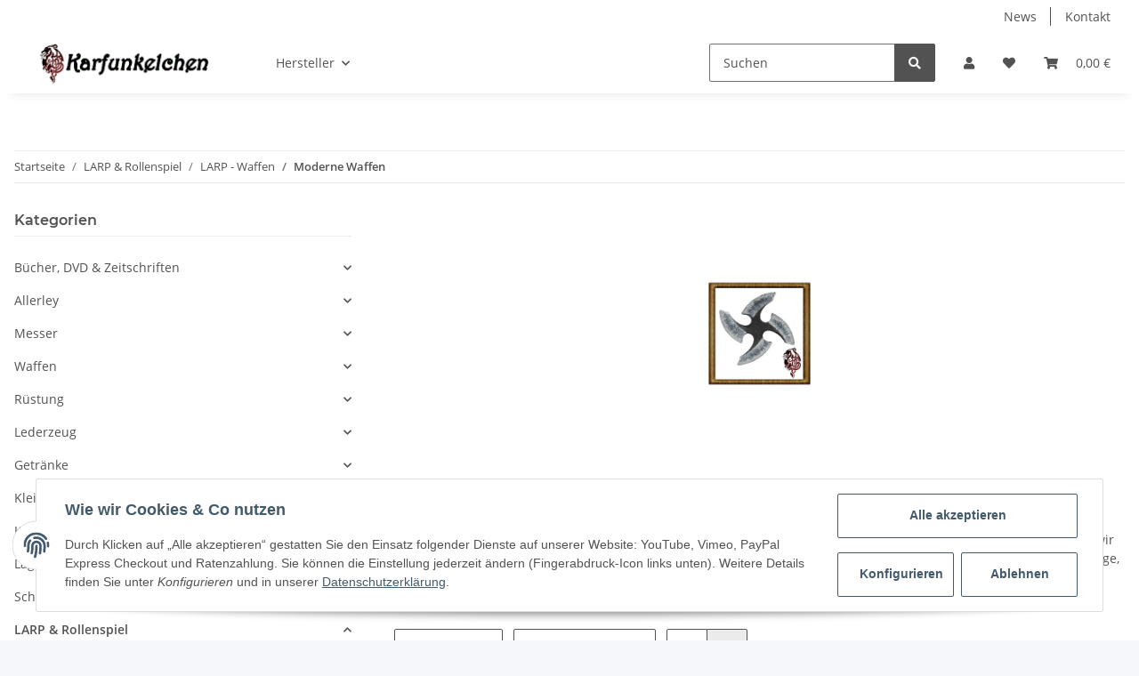

--- FILE ---
content_type: text/html; charset=utf-8
request_url: https://www.karfunkelchen.de/Moderne-Waffen
body_size: 43487
content:
<!DOCTYPE html>
<html lang="de" itemscope itemtype="https://schema.org/CollectionPage">
    
    <head>
        
            <meta http-equiv="content-type" content="text/html; charset=utf-8">
            <meta name="description" itemprop="description" content="In dieser Kategorie finden sich einige besondere Waffen, wie z.B. Schlagringe, Tonfas und andere.. Außerdem haben wir hier eine kleine Auswahl an Polsterwaf">
                        <meta name="viewport" content="width=device-width, initial-scale=1.0">
            <meta http-equiv="X-UA-Compatible" content="IE=edge">
                        <meta name="robots" content="index, follow">

            <meta itemprop="url" content="https://www.karfunkelchen.de/Moderne-Waffen">
            
                <meta name="theme-color" content="#1C1D2C">
            
            <meta property="og:type" content="website">
            <meta property="og:site_name" content="Moderne Waffen - Karfunkelchen - Dein Shop für Mittelalter, LARP &amp; mehr">
            <meta property="og:title" content="Moderne Waffen - Karfunkelchen - Dein Shop für Mittelalter, LARP &amp; mehr">
            <meta property="og:description" content="In dieser Kategorie finden sich einige besondere Waffen, wie z.B. Schlagringe, Tonfas und andere.. Außerdem haben wir hier eine kleine Auswahl an Polsterwaf">
            <meta property="og:url" content="https://www.karfunkelchen.de/Moderne-Waffen">

                                                                                                                        
                            <meta itemprop="image" content="https://www.karfunkelchen.de/media/image/category/292/lg/moderne-waffen.jpg">
                <meta property="og:image" content="https://www.karfunkelchen.de/media/image/category/292/lg/moderne-waffen.jpg">
                <meta property="og:image:width" content="1800">
                <meta property="og:image:height" content="600">
                    

        <title itemprop="name">Moderne Waffen - Karfunkelchen - Dein Shop für Mittelalter, LARP &amp; mehr</title>

                    <link rel="canonical" href="https://www.karfunkelchen.de/Moderne-Waffen">
        
        

        
            <link type="image/x-icon" href="https://www.karfunkelchen.de/templates/NOVAChild/themes/base/images/favicon.ico" rel="icon">
        

        
                                                    
                <style id="criticalCSS">
                    
                        :root{--blue: #007bff;--indigo: #6610f2;--purple: #6f42c1;--pink: #e83e8c;--red: #dc3545;--orange: #fd7e14;--yellow: #ffc107;--green: #28a745;--teal: #20c997;--cyan: #17a2b8;--white: #ffffff;--gray: #707070;--gray-dark: #343a40;--primary: #F8BF00;--secondary: #525252;--success: #1C871E;--info: #525252;--warning: #f39932;--danger: #b90000;--light: #f5f7fa;--dark: #525252;--gray: #707070;--gray-light: #f5f7fa;--gray-medium: #ebebeb;--gray-dark: #9b9b9b;--gray-darker: #525252;--breakpoint-xs: 0;--breakpoint-sm: 576px;--breakpoint-md: 768px;--breakpoint-lg: 992px;--breakpoint-xl: 1300px;--font-family-sans-serif: "Open Sans", sans-serif;--font-family-monospace: SFMono-Regular, Menlo, Monaco, Consolas, "Liberation Mono", "Courier New", monospace}*,*::before,*::after{box-sizing:border-box}html{font-family:sans-serif;line-height:1.15;-webkit-text-size-adjust:100%;-webkit-tap-highlight-color:rgba(0,0,0,0)}article,aside,figcaption,figure,footer,header,hgroup,main,nav,section{display:block}body{margin:0;font-family:"Open Sans",sans-serif;font-size:0.875rem;font-weight:400;line-height:1.5;color:#525252;text-align:left;background-color:#f5f7fa}[tabindex="-1"]:focus:not(:focus-visible){outline:0 !important}hr{box-sizing:content-box;height:0;overflow:visible}h1,h2,h3,h4,h5,h6{margin-top:0;margin-bottom:1rem}p{margin-top:0;margin-bottom:1rem}abbr[title],abbr[data-original-title]{text-decoration:underline;text-decoration:underline dotted;cursor:help;border-bottom:0;text-decoration-skip-ink:none}address{margin-bottom:1rem;font-style:normal;line-height:inherit}ol,ul,dl{margin-top:0;margin-bottom:1rem}ol ol,ul ul,ol ul,ul ol{margin-bottom:0}dt{font-weight:700}dd{margin-bottom:.5rem;margin-left:0}blockquote{margin:0 0 1rem}b,strong{font-weight:bolder}small{font-size:80%}sub,sup{position:relative;font-size:75%;line-height:0;vertical-align:baseline}sub{bottom:-0.25em}sup{top:-0.5em}a{color:#525252;text-decoration:underline;background-color:transparent}a:hover{color:#f8bf00;text-decoration:none}a:not([href]):not([class]){color:inherit;text-decoration:none}a:not([href]):not([class]):hover{color:inherit;text-decoration:none}pre,code,kbd,samp{font-family:SFMono-Regular,Menlo,Monaco,Consolas,"Liberation Mono","Courier New",monospace;font-size:1em}pre{margin-top:0;margin-bottom:1rem;overflow:auto;-ms-overflow-style:scrollbar}figure{margin:0 0 1rem}img{vertical-align:middle;border-style:none}svg{overflow:hidden;vertical-align:middle}table{border-collapse:collapse}caption{padding-top:.75rem;padding-bottom:.75rem;color:#707070;text-align:left;caption-side:bottom}th{text-align:inherit;text-align:-webkit-match-parent}label{display:inline-block;margin-bottom:.5rem}button{border-radius:0}button:focus:not(:focus-visible){outline:0}input,button,select,optgroup,textarea{margin:0;font-family:inherit;font-size:inherit;line-height:inherit}button,input{overflow:visible}button,select{text-transform:none}[role=button]{cursor:pointer}select{word-wrap:normal}button,[type=button],[type=reset],[type=submit]{-webkit-appearance:button}button:not(:disabled),[type=button]:not(:disabled),[type=reset]:not(:disabled),[type=submit]:not(:disabled){cursor:pointer}button::-moz-focus-inner,[type=button]::-moz-focus-inner,[type=reset]::-moz-focus-inner,[type=submit]::-moz-focus-inner{padding:0;border-style:none}input[type=radio],input[type=checkbox]{box-sizing:border-box;padding:0}textarea{overflow:auto;resize:vertical}fieldset{min-width:0;padding:0;margin:0;border:0}legend{display:block;width:100%;max-width:100%;padding:0;margin-bottom:.5rem;font-size:1.5rem;line-height:inherit;color:inherit;white-space:normal}progress{vertical-align:baseline}[type=number]::-webkit-inner-spin-button,[type=number]::-webkit-outer-spin-button{height:auto}[type=search]{outline-offset:-2px;-webkit-appearance:none}[type=search]::-webkit-search-decoration{-webkit-appearance:none}::-webkit-file-upload-button{font:inherit;-webkit-appearance:button}output{display:inline-block}summary{display:list-item;cursor:pointer}template{display:none}[hidden]{display:none !important}.img-fluid{max-width:100%;height:auto}.img-thumbnail{padding:.25rem;background-color:#f5f7fa;border:1px solid #dee2e6;border-radius:.125rem;box-shadow:0 1px 2px rgba(0,0,0,.075);max-width:100%;height:auto}.figure{display:inline-block}.figure-img{margin-bottom:.5rem;line-height:1}.figure-caption{font-size:90%;color:#707070}code{font-size:87.5%;color:#e83e8c;word-wrap:break-word}a>code{color:inherit}kbd{padding:.2rem .4rem;font-size:87.5%;color:#fff;background-color:#212529;border-radius:.125rem;box-shadow:inset 0 -0.1rem 0 rgba(0,0,0,.25)}kbd kbd{padding:0;font-size:100%;font-weight:700;box-shadow:none}pre{display:block;font-size:87.5%;color:#212529}pre code{font-size:inherit;color:inherit;word-break:normal}.pre-scrollable{max-height:340px;overflow-y:scroll}.container,.container-fluid,.container-xl,.container-lg,.container-md,.container-sm{width:100%;padding-right:1rem;padding-left:1rem;margin-right:auto;margin-left:auto}@media(min-width: 576px){.container-sm,.container{max-width:97vw}}@media(min-width: 768px){.container-md,.container-sm,.container{max-width:720px}}@media(min-width: 992px){.container-lg,.container-md,.container-sm,.container{max-width:960px}}@media(min-width: 1300px){.container-xl,.container-lg,.container-md,.container-sm,.container{max-width:1250px}}.row{display:flex;flex-wrap:wrap;margin-right:-1rem;margin-left:-1rem}.no-gutters{margin-right:0;margin-left:0}.no-gutters>.col,.no-gutters>[class*=col-]{padding-right:0;padding-left:0}.col-xl,.col-xl-auto,.col-xl-12,.col-xl-11,.col-xl-10,.col-xl-9,.col-xl-8,.col-xl-7,.col-xl-6,.col-xl-5,.col-xl-4,.col-xl-3,.col-xl-2,.col-xl-1,.col-lg,.col-lg-auto,.col-lg-12,.col-lg-11,.col-lg-10,.col-lg-9,.col-lg-8,.col-lg-7,.col-lg-6,.col-lg-5,.col-lg-4,.col-lg-3,.col-lg-2,.col-lg-1,.col-md,.col-md-auto,.col-md-12,.col-md-11,.col-md-10,.col-md-9,.col-md-8,.col-md-7,.col-md-6,.col-md-5,.col-md-4,.col-md-3,.col-md-2,.col-md-1,.col-sm,.col-sm-auto,.col-sm-12,.col-sm-11,.col-sm-10,.col-sm-9,.col-sm-8,.col-sm-7,.col-sm-6,.col-sm-5,.col-sm-4,.col-sm-3,.col-sm-2,.col-sm-1,.col,.col-auto,.col-12,.col-11,.col-10,.col-9,.col-8,.col-7,.col-6,.col-5,.col-4,.col-3,.col-2,.col-1{position:relative;width:100%;padding-right:1rem;padding-left:1rem}.col{flex-basis:0;flex-grow:1;max-width:100%}.row-cols-1>*{flex:0 0 100%;max-width:100%}.row-cols-2>*{flex:0 0 50%;max-width:50%}.row-cols-3>*{flex:0 0 33.3333333333%;max-width:33.3333333333%}.row-cols-4>*{flex:0 0 25%;max-width:25%}.row-cols-5>*{flex:0 0 20%;max-width:20%}.row-cols-6>*{flex:0 0 16.6666666667%;max-width:16.6666666667%}.col-auto{flex:0 0 auto;width:auto;max-width:100%}.col-1{flex:0 0 8.33333333%;max-width:8.33333333%}.col-2{flex:0 0 16.66666667%;max-width:16.66666667%}.col-3{flex:0 0 25%;max-width:25%}.col-4{flex:0 0 33.33333333%;max-width:33.33333333%}.col-5{flex:0 0 41.66666667%;max-width:41.66666667%}.col-6{flex:0 0 50%;max-width:50%}.col-7{flex:0 0 58.33333333%;max-width:58.33333333%}.col-8{flex:0 0 66.66666667%;max-width:66.66666667%}.col-9{flex:0 0 75%;max-width:75%}.col-10{flex:0 0 83.33333333%;max-width:83.33333333%}.col-11{flex:0 0 91.66666667%;max-width:91.66666667%}.col-12{flex:0 0 100%;max-width:100%}.order-first{order:-1}.order-last{order:13}.order-0{order:0}.order-1{order:1}.order-2{order:2}.order-3{order:3}.order-4{order:4}.order-5{order:5}.order-6{order:6}.order-7{order:7}.order-8{order:8}.order-9{order:9}.order-10{order:10}.order-11{order:11}.order-12{order:12}.offset-1{margin-left:8.33333333%}.offset-2{margin-left:16.66666667%}.offset-3{margin-left:25%}.offset-4{margin-left:33.33333333%}.offset-5{margin-left:41.66666667%}.offset-6{margin-left:50%}.offset-7{margin-left:58.33333333%}.offset-8{margin-left:66.66666667%}.offset-9{margin-left:75%}.offset-10{margin-left:83.33333333%}.offset-11{margin-left:91.66666667%}@media(min-width: 576px){.col-sm{flex-basis:0;flex-grow:1;max-width:100%}.row-cols-sm-1>*{flex:0 0 100%;max-width:100%}.row-cols-sm-2>*{flex:0 0 50%;max-width:50%}.row-cols-sm-3>*{flex:0 0 33.3333333333%;max-width:33.3333333333%}.row-cols-sm-4>*{flex:0 0 25%;max-width:25%}.row-cols-sm-5>*{flex:0 0 20%;max-width:20%}.row-cols-sm-6>*{flex:0 0 16.6666666667%;max-width:16.6666666667%}.col-sm-auto{flex:0 0 auto;width:auto;max-width:100%}.col-sm-1{flex:0 0 8.33333333%;max-width:8.33333333%}.col-sm-2{flex:0 0 16.66666667%;max-width:16.66666667%}.col-sm-3{flex:0 0 25%;max-width:25%}.col-sm-4{flex:0 0 33.33333333%;max-width:33.33333333%}.col-sm-5{flex:0 0 41.66666667%;max-width:41.66666667%}.col-sm-6{flex:0 0 50%;max-width:50%}.col-sm-7{flex:0 0 58.33333333%;max-width:58.33333333%}.col-sm-8{flex:0 0 66.66666667%;max-width:66.66666667%}.col-sm-9{flex:0 0 75%;max-width:75%}.col-sm-10{flex:0 0 83.33333333%;max-width:83.33333333%}.col-sm-11{flex:0 0 91.66666667%;max-width:91.66666667%}.col-sm-12{flex:0 0 100%;max-width:100%}.order-sm-first{order:-1}.order-sm-last{order:13}.order-sm-0{order:0}.order-sm-1{order:1}.order-sm-2{order:2}.order-sm-3{order:3}.order-sm-4{order:4}.order-sm-5{order:5}.order-sm-6{order:6}.order-sm-7{order:7}.order-sm-8{order:8}.order-sm-9{order:9}.order-sm-10{order:10}.order-sm-11{order:11}.order-sm-12{order:12}.offset-sm-0{margin-left:0}.offset-sm-1{margin-left:8.33333333%}.offset-sm-2{margin-left:16.66666667%}.offset-sm-3{margin-left:25%}.offset-sm-4{margin-left:33.33333333%}.offset-sm-5{margin-left:41.66666667%}.offset-sm-6{margin-left:50%}.offset-sm-7{margin-left:58.33333333%}.offset-sm-8{margin-left:66.66666667%}.offset-sm-9{margin-left:75%}.offset-sm-10{margin-left:83.33333333%}.offset-sm-11{margin-left:91.66666667%}}@media(min-width: 768px){.col-md{flex-basis:0;flex-grow:1;max-width:100%}.row-cols-md-1>*{flex:0 0 100%;max-width:100%}.row-cols-md-2>*{flex:0 0 50%;max-width:50%}.row-cols-md-3>*{flex:0 0 33.3333333333%;max-width:33.3333333333%}.row-cols-md-4>*{flex:0 0 25%;max-width:25%}.row-cols-md-5>*{flex:0 0 20%;max-width:20%}.row-cols-md-6>*{flex:0 0 16.6666666667%;max-width:16.6666666667%}.col-md-auto{flex:0 0 auto;width:auto;max-width:100%}.col-md-1{flex:0 0 8.33333333%;max-width:8.33333333%}.col-md-2{flex:0 0 16.66666667%;max-width:16.66666667%}.col-md-3{flex:0 0 25%;max-width:25%}.col-md-4{flex:0 0 33.33333333%;max-width:33.33333333%}.col-md-5{flex:0 0 41.66666667%;max-width:41.66666667%}.col-md-6{flex:0 0 50%;max-width:50%}.col-md-7{flex:0 0 58.33333333%;max-width:58.33333333%}.col-md-8{flex:0 0 66.66666667%;max-width:66.66666667%}.col-md-9{flex:0 0 75%;max-width:75%}.col-md-10{flex:0 0 83.33333333%;max-width:83.33333333%}.col-md-11{flex:0 0 91.66666667%;max-width:91.66666667%}.col-md-12{flex:0 0 100%;max-width:100%}.order-md-first{order:-1}.order-md-last{order:13}.order-md-0{order:0}.order-md-1{order:1}.order-md-2{order:2}.order-md-3{order:3}.order-md-4{order:4}.order-md-5{order:5}.order-md-6{order:6}.order-md-7{order:7}.order-md-8{order:8}.order-md-9{order:9}.order-md-10{order:10}.order-md-11{order:11}.order-md-12{order:12}.offset-md-0{margin-left:0}.offset-md-1{margin-left:8.33333333%}.offset-md-2{margin-left:16.66666667%}.offset-md-3{margin-left:25%}.offset-md-4{margin-left:33.33333333%}.offset-md-5{margin-left:41.66666667%}.offset-md-6{margin-left:50%}.offset-md-7{margin-left:58.33333333%}.offset-md-8{margin-left:66.66666667%}.offset-md-9{margin-left:75%}.offset-md-10{margin-left:83.33333333%}.offset-md-11{margin-left:91.66666667%}}@media(min-width: 992px){.col-lg{flex-basis:0;flex-grow:1;max-width:100%}.row-cols-lg-1>*{flex:0 0 100%;max-width:100%}.row-cols-lg-2>*{flex:0 0 50%;max-width:50%}.row-cols-lg-3>*{flex:0 0 33.3333333333%;max-width:33.3333333333%}.row-cols-lg-4>*{flex:0 0 25%;max-width:25%}.row-cols-lg-5>*{flex:0 0 20%;max-width:20%}.row-cols-lg-6>*{flex:0 0 16.6666666667%;max-width:16.6666666667%}.col-lg-auto{flex:0 0 auto;width:auto;max-width:100%}.col-lg-1{flex:0 0 8.33333333%;max-width:8.33333333%}.col-lg-2{flex:0 0 16.66666667%;max-width:16.66666667%}.col-lg-3{flex:0 0 25%;max-width:25%}.col-lg-4{flex:0 0 33.33333333%;max-width:33.33333333%}.col-lg-5{flex:0 0 41.66666667%;max-width:41.66666667%}.col-lg-6{flex:0 0 50%;max-width:50%}.col-lg-7{flex:0 0 58.33333333%;max-width:58.33333333%}.col-lg-8{flex:0 0 66.66666667%;max-width:66.66666667%}.col-lg-9{flex:0 0 75%;max-width:75%}.col-lg-10{flex:0 0 83.33333333%;max-width:83.33333333%}.col-lg-11{flex:0 0 91.66666667%;max-width:91.66666667%}.col-lg-12{flex:0 0 100%;max-width:100%}.order-lg-first{order:-1}.order-lg-last{order:13}.order-lg-0{order:0}.order-lg-1{order:1}.order-lg-2{order:2}.order-lg-3{order:3}.order-lg-4{order:4}.order-lg-5{order:5}.order-lg-6{order:6}.order-lg-7{order:7}.order-lg-8{order:8}.order-lg-9{order:9}.order-lg-10{order:10}.order-lg-11{order:11}.order-lg-12{order:12}.offset-lg-0{margin-left:0}.offset-lg-1{margin-left:8.33333333%}.offset-lg-2{margin-left:16.66666667%}.offset-lg-3{margin-left:25%}.offset-lg-4{margin-left:33.33333333%}.offset-lg-5{margin-left:41.66666667%}.offset-lg-6{margin-left:50%}.offset-lg-7{margin-left:58.33333333%}.offset-lg-8{margin-left:66.66666667%}.offset-lg-9{margin-left:75%}.offset-lg-10{margin-left:83.33333333%}.offset-lg-11{margin-left:91.66666667%}}@media(min-width: 1300px){.col-xl{flex-basis:0;flex-grow:1;max-width:100%}.row-cols-xl-1>*{flex:0 0 100%;max-width:100%}.row-cols-xl-2>*{flex:0 0 50%;max-width:50%}.row-cols-xl-3>*{flex:0 0 33.3333333333%;max-width:33.3333333333%}.row-cols-xl-4>*{flex:0 0 25%;max-width:25%}.row-cols-xl-5>*{flex:0 0 20%;max-width:20%}.row-cols-xl-6>*{flex:0 0 16.6666666667%;max-width:16.6666666667%}.col-xl-auto{flex:0 0 auto;width:auto;max-width:100%}.col-xl-1{flex:0 0 8.33333333%;max-width:8.33333333%}.col-xl-2{flex:0 0 16.66666667%;max-width:16.66666667%}.col-xl-3{flex:0 0 25%;max-width:25%}.col-xl-4{flex:0 0 33.33333333%;max-width:33.33333333%}.col-xl-5{flex:0 0 41.66666667%;max-width:41.66666667%}.col-xl-6{flex:0 0 50%;max-width:50%}.col-xl-7{flex:0 0 58.33333333%;max-width:58.33333333%}.col-xl-8{flex:0 0 66.66666667%;max-width:66.66666667%}.col-xl-9{flex:0 0 75%;max-width:75%}.col-xl-10{flex:0 0 83.33333333%;max-width:83.33333333%}.col-xl-11{flex:0 0 91.66666667%;max-width:91.66666667%}.col-xl-12{flex:0 0 100%;max-width:100%}.order-xl-first{order:-1}.order-xl-last{order:13}.order-xl-0{order:0}.order-xl-1{order:1}.order-xl-2{order:2}.order-xl-3{order:3}.order-xl-4{order:4}.order-xl-5{order:5}.order-xl-6{order:6}.order-xl-7{order:7}.order-xl-8{order:8}.order-xl-9{order:9}.order-xl-10{order:10}.order-xl-11{order:11}.order-xl-12{order:12}.offset-xl-0{margin-left:0}.offset-xl-1{margin-left:8.33333333%}.offset-xl-2{margin-left:16.66666667%}.offset-xl-3{margin-left:25%}.offset-xl-4{margin-left:33.33333333%}.offset-xl-5{margin-left:41.66666667%}.offset-xl-6{margin-left:50%}.offset-xl-7{margin-left:58.33333333%}.offset-xl-8{margin-left:66.66666667%}.offset-xl-9{margin-left:75%}.offset-xl-10{margin-left:83.33333333%}.offset-xl-11{margin-left:91.66666667%}}.nav{display:flex;flex-wrap:wrap;padding-left:0;margin-bottom:0;list-style:none}.nav-link{display:block;padding:.5rem 1rem;text-decoration:none}.nav-link:hover,.nav-link:focus{text-decoration:none}.nav-link.disabled{color:#707070;pointer-events:none;cursor:default}.nav-tabs{border-bottom:1px solid #dee2e6}.nav-tabs .nav-link{margin-bottom:-1px;border:1px solid transparent;border-top-left-radius:0;border-top-right-radius:0}.nav-tabs .nav-link:hover,.nav-tabs .nav-link:focus{border-color:transparent}.nav-tabs .nav-link.disabled{color:#707070;background-color:transparent;border-color:transparent}.nav-tabs .nav-link.active,.nav-tabs .nav-item.show .nav-link{color:#525252;background-color:transparent;border-color:#f8bf00}.nav-tabs .dropdown-menu{margin-top:-1px;border-top-left-radius:0;border-top-right-radius:0}.nav-pills .nav-link{border-radius:.125rem}.nav-pills .nav-link.active,.nav-pills .show>.nav-link{color:#fff;background-color:#f8bf00}.nav-fill>.nav-link,.nav-fill .nav-item{flex:1 1 auto;text-align:center}.nav-justified>.nav-link,.nav-justified .nav-item{flex-basis:0;flex-grow:1;text-align:center}.tab-content>.tab-pane{display:none}.tab-content>.active{display:block}.navbar{position:relative;display:flex;flex-wrap:wrap;align-items:center;justify-content:space-between;padding:.4rem 1rem}.navbar .container,.navbar .container-fluid,.navbar .container-sm,.navbar .container-md,.navbar .container-lg,.navbar .container-xl{display:flex;flex-wrap:wrap;align-items:center;justify-content:space-between}.navbar-brand{display:inline-block;padding-top:.40625rem;padding-bottom:.40625rem;margin-right:1rem;font-size:1rem;line-height:inherit;white-space:nowrap}.navbar-brand:hover,.navbar-brand:focus{text-decoration:none}.navbar-nav{display:flex;flex-direction:column;padding-left:0;margin-bottom:0;list-style:none}.navbar-nav .nav-link{padding-right:0;padding-left:0}.navbar-nav .dropdown-menu{position:static;float:none}.navbar-text{display:inline-block;padding-top:.5rem;padding-bottom:.5rem}.navbar-collapse{flex-basis:100%;flex-grow:1;align-items:center}.navbar-toggler{padding:.25rem .75rem;font-size:1rem;line-height:1;background-color:transparent;border:1px solid transparent;border-radius:.125rem}.navbar-toggler:hover,.navbar-toggler:focus{text-decoration:none}.navbar-toggler-icon{display:inline-block;width:1.5em;height:1.5em;vertical-align:middle;content:"";background:50%/100% 100% no-repeat}.navbar-nav-scroll{max-height:75vh;overflow-y:auto}@media(max-width: 575.98px){.navbar-expand-sm>.container,.navbar-expand-sm>.container-fluid,.navbar-expand-sm>.container-sm,.navbar-expand-sm>.container-md,.navbar-expand-sm>.container-lg,.navbar-expand-sm>.container-xl{padding-right:0;padding-left:0}}@media(min-width: 576px){.navbar-expand-sm{flex-flow:row nowrap;justify-content:flex-start}.navbar-expand-sm .navbar-nav{flex-direction:row}.navbar-expand-sm .navbar-nav .dropdown-menu{position:absolute}.navbar-expand-sm .navbar-nav .nav-link{padding-right:1.5rem;padding-left:1.5rem}.navbar-expand-sm>.container,.navbar-expand-sm>.container-fluid,.navbar-expand-sm>.container-sm,.navbar-expand-sm>.container-md,.navbar-expand-sm>.container-lg,.navbar-expand-sm>.container-xl{flex-wrap:nowrap}.navbar-expand-sm .navbar-nav-scroll{overflow:visible}.navbar-expand-sm .navbar-collapse{display:flex !important;flex-basis:auto}.navbar-expand-sm .navbar-toggler{display:none}}@media(max-width: 767.98px){.navbar-expand-md>.container,.navbar-expand-md>.container-fluid,.navbar-expand-md>.container-sm,.navbar-expand-md>.container-md,.navbar-expand-md>.container-lg,.navbar-expand-md>.container-xl{padding-right:0;padding-left:0}}@media(min-width: 768px){.navbar-expand-md{flex-flow:row nowrap;justify-content:flex-start}.navbar-expand-md .navbar-nav{flex-direction:row}.navbar-expand-md .navbar-nav .dropdown-menu{position:absolute}.navbar-expand-md .navbar-nav .nav-link{padding-right:1.5rem;padding-left:1.5rem}.navbar-expand-md>.container,.navbar-expand-md>.container-fluid,.navbar-expand-md>.container-sm,.navbar-expand-md>.container-md,.navbar-expand-md>.container-lg,.navbar-expand-md>.container-xl{flex-wrap:nowrap}.navbar-expand-md .navbar-nav-scroll{overflow:visible}.navbar-expand-md .navbar-collapse{display:flex !important;flex-basis:auto}.navbar-expand-md .navbar-toggler{display:none}}@media(max-width: 991.98px){.navbar-expand-lg>.container,.navbar-expand-lg>.container-fluid,.navbar-expand-lg>.container-sm,.navbar-expand-lg>.container-md,.navbar-expand-lg>.container-lg,.navbar-expand-lg>.container-xl{padding-right:0;padding-left:0}}@media(min-width: 992px){.navbar-expand-lg{flex-flow:row nowrap;justify-content:flex-start}.navbar-expand-lg .navbar-nav{flex-direction:row}.navbar-expand-lg .navbar-nav .dropdown-menu{position:absolute}.navbar-expand-lg .navbar-nav .nav-link{padding-right:1.5rem;padding-left:1.5rem}.navbar-expand-lg>.container,.navbar-expand-lg>.container-fluid,.navbar-expand-lg>.container-sm,.navbar-expand-lg>.container-md,.navbar-expand-lg>.container-lg,.navbar-expand-lg>.container-xl{flex-wrap:nowrap}.navbar-expand-lg .navbar-nav-scroll{overflow:visible}.navbar-expand-lg .navbar-collapse{display:flex !important;flex-basis:auto}.navbar-expand-lg .navbar-toggler{display:none}}@media(max-width: 1299.98px){.navbar-expand-xl>.container,.navbar-expand-xl>.container-fluid,.navbar-expand-xl>.container-sm,.navbar-expand-xl>.container-md,.navbar-expand-xl>.container-lg,.navbar-expand-xl>.container-xl{padding-right:0;padding-left:0}}@media(min-width: 1300px){.navbar-expand-xl{flex-flow:row nowrap;justify-content:flex-start}.navbar-expand-xl .navbar-nav{flex-direction:row}.navbar-expand-xl .navbar-nav .dropdown-menu{position:absolute}.navbar-expand-xl .navbar-nav .nav-link{padding-right:1.5rem;padding-left:1.5rem}.navbar-expand-xl>.container,.navbar-expand-xl>.container-fluid,.navbar-expand-xl>.container-sm,.navbar-expand-xl>.container-md,.navbar-expand-xl>.container-lg,.navbar-expand-xl>.container-xl{flex-wrap:nowrap}.navbar-expand-xl .navbar-nav-scroll{overflow:visible}.navbar-expand-xl .navbar-collapse{display:flex !important;flex-basis:auto}.navbar-expand-xl .navbar-toggler{display:none}}.navbar-expand{flex-flow:row nowrap;justify-content:flex-start}.navbar-expand>.container,.navbar-expand>.container-fluid,.navbar-expand>.container-sm,.navbar-expand>.container-md,.navbar-expand>.container-lg,.navbar-expand>.container-xl{padding-right:0;padding-left:0}.navbar-expand .navbar-nav{flex-direction:row}.navbar-expand .navbar-nav .dropdown-menu{position:absolute}.navbar-expand .navbar-nav .nav-link{padding-right:1.5rem;padding-left:1.5rem}.navbar-expand>.container,.navbar-expand>.container-fluid,.navbar-expand>.container-sm,.navbar-expand>.container-md,.navbar-expand>.container-lg,.navbar-expand>.container-xl{flex-wrap:nowrap}.navbar-expand .navbar-nav-scroll{overflow:visible}.navbar-expand .navbar-collapse{display:flex !important;flex-basis:auto}.navbar-expand .navbar-toggler{display:none}.navbar-light .navbar-brand{color:rgba(0,0,0,.9)}.navbar-light .navbar-brand:hover,.navbar-light .navbar-brand:focus{color:rgba(0,0,0,.9)}.navbar-light .navbar-nav .nav-link{color:#525252}.navbar-light .navbar-nav .nav-link:hover,.navbar-light .navbar-nav .nav-link:focus{color:#f8bf00}.navbar-light .navbar-nav .nav-link.disabled{color:rgba(0,0,0,.3)}.navbar-light .navbar-nav .show>.nav-link,.navbar-light .navbar-nav .active>.nav-link,.navbar-light .navbar-nav .nav-link.show,.navbar-light .navbar-nav .nav-link.active{color:rgba(0,0,0,.9)}.navbar-light .navbar-toggler{color:#525252;border-color:rgba(0,0,0,.1)}.navbar-light .navbar-toggler-icon{background-image:url("data:image/svg+xml,%3csvg xmlns='http://www.w3.org/2000/svg' width='30' height='30' viewBox='0 0 30 30'%3e%3cpath stroke='%23525252' stroke-linecap='round' stroke-miterlimit='10' stroke-width='2' d='M4 7h22M4 15h22M4 23h22'/%3e%3c/svg%3e")}.navbar-light .navbar-text{color:#525252}.navbar-light .navbar-text a{color:rgba(0,0,0,.9)}.navbar-light .navbar-text a:hover,.navbar-light .navbar-text a:focus{color:rgba(0,0,0,.9)}.navbar-dark .navbar-brand{color:#fff}.navbar-dark .navbar-brand:hover,.navbar-dark .navbar-brand:focus{color:#fff}.navbar-dark .navbar-nav .nav-link{color:rgba(255,255,255,.5)}.navbar-dark .navbar-nav .nav-link:hover,.navbar-dark .navbar-nav .nav-link:focus{color:rgba(255,255,255,.75)}.navbar-dark .navbar-nav .nav-link.disabled{color:rgba(255,255,255,.25)}.navbar-dark .navbar-nav .show>.nav-link,.navbar-dark .navbar-nav .active>.nav-link,.navbar-dark .navbar-nav .nav-link.show,.navbar-dark .navbar-nav .nav-link.active{color:#fff}.navbar-dark .navbar-toggler{color:rgba(255,255,255,.5);border-color:rgba(255,255,255,.1)}.navbar-dark .navbar-toggler-icon{background-image:url("data:image/svg+xml,%3csvg xmlns='http://www.w3.org/2000/svg' width='30' height='30' viewBox='0 0 30 30'%3e%3cpath stroke='rgba%28255, 255, 255, 0.5%29' stroke-linecap='round' stroke-miterlimit='10' stroke-width='2' d='M4 7h22M4 15h22M4 23h22'/%3e%3c/svg%3e")}.navbar-dark .navbar-text{color:rgba(255,255,255,.5)}.navbar-dark .navbar-text a{color:#fff}.navbar-dark .navbar-text a:hover,.navbar-dark .navbar-text a:focus{color:#fff}.fa,.fas,.far,.fal{display:inline-block}h1,h2,h3,h4,h5,h6,.h1,.h2,.h3,.productlist-filter-headline,.h4,.h5,.h6{margin-bottom:1rem;font-family:Montserrat,sans-serif;font-weight:400;line-height:1.2;color:#525252}h1,.h1{font-size:1.875rem}h2,.h2{font-size:1.5rem}h3,.h3,.productlist-filter-headline{font-size:1rem}h4,.h4{font-size:0.875rem}h5,.h5{font-size:0.875rem}h6,.h6{font-size:0.875rem}.label-slide .form-group:not(.exclude-from-label-slide):not(.checkbox) label{display:none}.modal{display:none}.carousel-thumbnails .slick-arrow{opacity:0}.consent-modal:not(.active){display:none}.consent-banner-icon{width:1em;height:1em}.mini>#consent-banner{display:none}html{overflow-y:scroll}.dropdown-menu{display:none}.dropdown-toggle::after{content:"";margin-left:.5rem;display:inline-block}.input-group{position:relative;display:flex;flex-wrap:wrap;align-items:stretch;width:100%}.input-group>.form-control{flex:1 1 auto;width:1%}#main-wrapper,#header-top-bar,header{background:#fff}.container-fluid-xl{max-width:103.125rem}.nav-dividers .nav-item{position:relative}.nav-dividers .nav-item:not(:last-child)::after{content:"";position:absolute;right:0;top:.5rem;height:calc(100% - 1rem);border-right:.0625rem solid currentColor}.nav-link{text-decoration:none}.nav-scrollbar{overflow:hidden;display:flex;align-items:center}.nav-scrollbar .nav,.nav-scrollbar .navbar-nav{flex-wrap:nowrap}.nav-scrollbar .nav-item{white-space:nowrap}.nav-scrollbar-inner{overflow-x:auto;padding-bottom:1.5rem;align-self:flex-start}#shop-nav{align-items:center;flex-shrink:0;margin-left:auto}@media(max-width: 767.98px){#shop-nav .nav-link{padding-left:.75rem;padding-right:.75rem}}.breadcrumb{display:flex;flex-wrap:wrap;padding:.5rem 0;margin-bottom:0;list-style:none;background-color:transparent;border-radius:0}.breadcrumb-item+.breadcrumb-item{padding-left:.5rem}.breadcrumb-item+.breadcrumb-item::before{display:inline-block;padding-right:.5rem;color:#707070;content:"/"}.breadcrumb-item.active{color:#525252;font-weight:700}.breadcrumb-item.first::before{display:none}.breadcrumb-wrapper{margin-bottom:2rem}@media(min-width: 992px){.breadcrumb-wrapper{border-style:solid;border-color:#ebebeb;border-width:1px 0}}.breadcrumb{font-size:0.8125rem}.breadcrumb a{text-decoration:none}.breadcrumb-back{padding-right:1rem;margin-right:1rem;border-right:1px solid #ebebeb}#header-top-bar{position:relative;background-color:#fff;z-index:1021;flex-direction:row-reverse}#header-top-bar,header{background-color:#fff;color:#525252}#header-top-bar a,header a{text-decoration:none;color:#525252}#header-top-bar a:hover:not(.dropdown-item):not(.btn),header a:hover:not(.dropdown-item):not(.btn){color:#f8bf00}header{box-shadow:0 1rem .5625rem -0.75rem rgba(0,0,0,.06);position:relative;z-index:1020}header .form-control,header .form-control:focus{background-color:#fff;color:#525252}header .navbar{padding:0;position:static}@media(min-width: 992px){header{padding-bottom:0}header .navbar-brand{margin-right:3rem}}header .navbar-brand{padding-top:.4rem;padding-bottom:.4rem}header .navbar-brand img{height:2rem;width:auto}header .navbar-toggler{color:#525252}header .nav-right .dropdown-menu{margin-top:-0.03125rem;box-shadow:inset 0 1rem .5625rem -0.75rem rgba(0,0,0,.06)}@media(min-width: 992px){header .navbar-brand{padding-top:.6rem;padding-bottom:.6rem}header .navbar-brand img{height:3.0625rem}header .navbar-collapse{height:4.3125rem}header .navbar-nav>.nav-item>.nav-link{position:relative;padding:1.5rem}header .navbar-nav>.nav-item>.nav-link::before{content:"";position:absolute;bottom:0;left:50%;transform:translateX(-50%);border-width:0 0 6px;border-color:#f8bf00;border-style:solid;transition:width .4s;width:0}header .navbar-nav>.nav-item.active>.nav-link::before,header .navbar-nav>.nav-item:hover>.nav-link::before,header .navbar-nav>.nav-item.hover>.nav-link::before{width:100%}header .navbar-nav>.nav-item .nav{flex-wrap:wrap}header .navbar-nav .nav .nav-link{padding:0}header .navbar-nav .nav .nav-link::after{display:none}header .navbar-nav .dropdown .nav-item{width:100%}header .nav-mobile-body{align-self:flex-start;width:100%}header .nav-scrollbar-inner{width:100%}header .nav-right .nav-link{padding-top:1.5rem;padding-bottom:1.5rem}}.btn{display:inline-block;font-weight:600;color:#525252;text-align:center;vertical-align:middle;user-select:none;background-color:transparent;border:1px solid transparent;padding:.625rem .9375rem;font-size:0.875rem;line-height:1.5;border-radius:.125rem}.btn.disabled,.btn:disabled{opacity:.65;box-shadow:none}.btn:not(:disabled):not(.disabled):active,.btn:not(:disabled):not(.disabled).active{box-shadow:none}.form-control{display:block;width:100%;height:calc(1.5em + 1.25rem + 2px);padding:.625rem .9375rem;font-size:0.875rem;font-weight:400;line-height:1.5;color:#525252;background-color:#fff;background-clip:padding-box;border:1px solid #707070;border-radius:.125rem;box-shadow:inset 0 1px 1px rgba(0,0,0,.075);transition:border-color .15s ease-in-out,box-shadow .15s ease-in-out}@media(prefers-reduced-motion: reduce){.form-control{transition:none}}.square{display:flex;position:relative}.square::before{content:"";display:inline-block;padding-bottom:100%}.flex-row-reverse{flex-direction:row-reverse !important}.flex-column{flex-direction:column !important}.justify-content-start{justify-content:flex-start !important}.collapse:not(.show){display:none}.d-none{display:none !important}.d-block{display:block !important}.d-flex{display:flex !important}.d-inline-block{display:inline-block !important}@media(min-width: 992px){.d-lg-none{display:none !important}.d-lg-block{display:block !important}.d-lg-flex{display:flex !important}}@media(min-width: 768px){.d-md-none{display:none !important}.d-md-block{display:block !important}.d-md-flex{display:flex !important}.d-md-inline-block{display:inline-block !important}}.form-group{margin-bottom:1rem}.btn-secondary{background-color:#525252;color:#f5f7fa}.btn-outline-secondary{color:#525252;border-color:#525252}.btn-group{display:inline-flex}.productlist-filter-headline{border-bottom:1px solid #ebebeb;padding-bottom:.5rem;margin-bottom:1rem}hr{margin-top:1rem;margin-bottom:1rem;border:0;border-top:1px solid rgba(0,0,0,.1)}.badge-circle-1{background-color:#fff}#content{padding-bottom:3rem}#content-wrapper{margin-top:0}#content-wrapper.has-fluid{padding-top:1rem}#content-wrapper:not(.has-fluid){padding-top:2rem}@media(min-width: 992px){#content-wrapper:not(.has-fluid){padding-top:4rem}}#search{margin-right:1rem;display:none}@media(min-width: 992px){#search{display:block}}#footer{background-color:#f5f7fa;color:#525252}.toggler-logo-wrapper{float:left}@media(min-width: 992px){.toggler-logo-wrapper .logo-wrapper{padding-left:1.5rem}}@media(max-width: 991.98px){.toggler-logo-wrapper{position:absolute}.toggler-logo-wrapper .logo-wrapper{float:left}.toggler-logo-wrapper .burger-menu-wrapper{float:left;padding-top:1rem}}.navbar .container{display:block}.lazyloading{color:transparent;width:auto;height:auto;max-width:40px;max-height:40px}.lazyload{opacity:0 !important}

                    
                    
                                                                            @media (min-width: 992px) {
                                header .navbar-brand img {
                                    height: 49px;
                                }
                                                                    nav.navbar {
                                        height: calc(49px + 1.2rem);
                                    }
                                                            }
                                            
                </style>
            
                                                            <link rel="preload" href="https://www.karfunkelchen.de/templates/NOVAChild/themes/my-nova/my-nova.css?v=5.2.0" as="style" onload="this.onload=null;this.rel='stylesheet'">
                                    <link rel="preload" href="https://www.karfunkelchen.de/templates/NOVAChild/themes/my-nova/custom.css?v=5.2.0" as="style" onload="this.onload=null;this.rel='stylesheet'">
                                                                            <link rel="preload" href="https://www.karfunkelchen.de/plugins/jtl_paypal_commerce/frontend/css/style.css?v=5.2.0" as="style" onload="this.onload=null;this.rel='stylesheet'">
                                    
                <noscript>
                                            <link rel="stylesheet" href="https://www.karfunkelchen.de/templates/NOVAChild/themes/my-nova/my-nova.css?v=5.2.0">
                                            <link rel="stylesheet" href="https://www.karfunkelchen.de/templates/NOVAChild/themes/my-nova/custom.css?v=5.2.0">
                                                                                            <link href="https://www.karfunkelchen.de/plugins/jtl_paypal_commerce/frontend/css/style.css?v=5.2.0" rel="stylesheet">
                                                            </noscript>
            
                                    <script>
                /*! loadCSS rel=preload polyfill. [c]2017 Filament Group, Inc. MIT License */
                (function (w) {
                    "use strict";
                    if (!w.loadCSS) {
                        w.loadCSS = function (){};
                    }
                    var rp = loadCSS.relpreload = {};
                    rp.support                  = (function () {
                        var ret;
                        try {
                            ret = w.document.createElement("link").relList.supports("preload");
                        } catch (e) {
                            ret = false;
                        }
                        return function () {
                            return ret;
                        };
                    })();
                    rp.bindMediaToggle          = function (link) {
                        var finalMedia = link.media || "all";

                        function enableStylesheet() {
                            if (link.addEventListener) {
                                link.removeEventListener("load", enableStylesheet);
                            } else if (link.attachEvent) {
                                link.detachEvent("onload", enableStylesheet);
                            }
                            link.setAttribute("onload", null);
                            link.media = finalMedia;
                        }

                        if (link.addEventListener) {
                            link.addEventListener("load", enableStylesheet);
                        } else if (link.attachEvent) {
                            link.attachEvent("onload", enableStylesheet);
                        }
                        setTimeout(function () {
                            link.rel   = "stylesheet";
                            link.media = "only x";
                        });
                        setTimeout(enableStylesheet, 3000);
                    };

                    rp.poly = function () {
                        if (rp.support()) {
                            return;
                        }
                        var links = w.document.getElementsByTagName("link");
                        for (var i = 0; i < links.length; i++) {
                            var link = links[i];
                            if (link.rel === "preload" && link.getAttribute("as") === "style" && !link.getAttribute("data-loadcss")) {
                                link.setAttribute("data-loadcss", true);
                                rp.bindMediaToggle(link);
                            }
                        }
                    };

                    if (!rp.support()) {
                        rp.poly();

                        var run = w.setInterval(rp.poly, 500);
                        if (w.addEventListener) {
                            w.addEventListener("load", function () {
                                rp.poly();
                                w.clearInterval(run);
                            });
                        } else if (w.attachEvent) {
                            w.attachEvent("onload", function () {
                                rp.poly();
                                w.clearInterval(run);
                            });
                        }
                    }

                    if (typeof exports !== "undefined") {
                        exports.loadCSS = loadCSS;
                    }
                    else {
                        w.loadCSS = loadCSS;
                    }
                }(typeof global !== "undefined" ? global : this));
            </script>
                                        <link rel="alternate" type="application/rss+xml" title="Newsfeed Karfunkelchen - Dein Shop für Mittelalter, LARP &amp; mehr" href="https://www.karfunkelchen.de/rss.xml">
                                                        

                

        <script src="https://www.karfunkelchen.de/templates/NOVA/js/jquery-3.5.1.min.js"></script>

                                                                            <script defer src="https://www.karfunkelchen.de/templates/NOVA/js/bootstrap-toolkit.js?v=5.2.0"></script>
                            <script defer src="https://www.karfunkelchen.de/templates/NOVA/js/popper.min.js?v=5.2.0"></script>
                            <script defer src="https://www.karfunkelchen.de/templates/NOVA/js/bootstrap.bundle.min.js?v=5.2.0"></script>
                            <script defer src="https://www.karfunkelchen.de/templates/NOVA/js/slick.min.js?v=5.2.0"></script>
                            <script defer src="https://www.karfunkelchen.de/templates/NOVA/js/eModal.min.js?v=5.2.0"></script>
                            <script defer src="https://www.karfunkelchen.de/templates/NOVA/js/jquery.nivo.slider.pack.js?v=5.2.0"></script>
                            <script defer src="https://www.karfunkelchen.de/templates/NOVA/js/bootstrap-select.min.js?v=5.2.0"></script>
                            <script defer src="https://www.karfunkelchen.de/templates/NOVA/js/jtl.evo.js?v=5.2.0"></script>
                            <script defer src="https://www.karfunkelchen.de/templates/NOVA/js/typeahead.bundle.min.js?v=5.2.0"></script>
                            <script defer src="https://www.karfunkelchen.de/templates/NOVA/js/wow.min.js?v=5.2.0"></script>
                            <script defer src="https://www.karfunkelchen.de/templates/NOVA/js/colcade.js?v=5.2.0"></script>
                            <script defer src="https://www.karfunkelchen.de/templates/NOVA/js/global.js?v=5.2.0"></script>
                            <script defer src="https://www.karfunkelchen.de/templates/NOVA/js/slick-lightbox.min.js?v=5.2.0"></script>
                            <script defer src="https://www.karfunkelchen.de/templates/NOVA/js/jquery.serialize-object.min.js?v=5.2.0"></script>
                            <script defer src="https://www.karfunkelchen.de/templates/NOVA/js/jtl.io.js?v=5.2.0"></script>
                            <script defer src="https://www.karfunkelchen.de/templates/NOVA/js/jtl.article.js?v=5.2.0"></script>
                            <script defer src="https://www.karfunkelchen.de/templates/NOVA/js/jtl.basket.js?v=5.2.0"></script>
                            <script defer src="https://www.karfunkelchen.de/templates/NOVA/js/parallax.min.js?v=5.2.0"></script>
                            <script defer src="https://www.karfunkelchen.de/templates/NOVA/js/jqcloud.js?v=5.2.0"></script>
                            <script defer src="https://www.karfunkelchen.de/templates/NOVA/js/nouislider.min.js?v=5.2.0"></script>
                            <script defer src="https://www.karfunkelchen.de/templates/NOVA/js/consent.js?v=5.2.0"></script>
                            <script defer src="https://www.karfunkelchen.de/templates/NOVA/js/consent.youtube.js?v=5.2.0"></script>
                                
                    <script defer src="https://www.karfunkelchen.de/templates/NOVAChild/js/custom.js?v=5.2.0"></script>
        
        

        
                            <link rel="preload" href="https://www.karfunkelchen.de/templates/NOVA/themes/base/fonts/opensans/open-sans-600.woff2" as="font" crossorigin>
                <link rel="preload" href="https://www.karfunkelchen.de/templates/NOVA/themes/base/fonts/opensans/open-sans-regular.woff2" as="font" crossorigin>
                <link rel="preload" href="https://www.karfunkelchen.de/templates/NOVA/themes/base/fonts/montserrat/Montserrat-SemiBold.woff2" as="font" crossorigin>
                        <link rel="preload" href="https://www.karfunkelchen.de/templates/NOVA/themes/base/fontawesome/webfonts/fa-solid-900.woff2" as="font" crossorigin>
            <link rel="preload" href="https://www.karfunkelchen.de/templates/NOVA/themes/base/fontawesome/webfonts/fa-regular-400.woff2" as="font" crossorigin>
        
        
            <link rel="modulepreload" href="https://www.karfunkelchen.de/templates/NOVA/js/app/globals.js" as="script" crossorigin>
            <link rel="modulepreload" href="https://www.karfunkelchen.de/templates/NOVA/js/app/snippets/form-counter.js" as="script" crossorigin>
            <link rel="modulepreload" href="https://www.karfunkelchen.de/templates/NOVA/js/app/plugins/navscrollbar.js" as="script" crossorigin>
            <link rel="modulepreload" href="https://www.karfunkelchen.de/templates/NOVA/js/app/plugins/tabdrop.js" as="script" crossorigin>
            <link rel="modulepreload" href="https://www.karfunkelchen.de/templates/NOVA/js/app/views/header.js" as="script" crossorigin>
            <link rel="modulepreload" href="https://www.karfunkelchen.de/templates/NOVA/js/app/views/productdetails.js" as="script" crossorigin>
        
                        <script defer src="https://www.karfunkelchen.de/templates/NOVA/js/DataTables/datatables.min.js"></script>
        <script type="module" src="https://www.karfunkelchen.de/templates/NOVA/js/app/app.js"></script>
        <script>(function(){
            // back-to-list-link mechanics

                            window.sessionStorage.setItem('has_starting_point', 'true');
                window.sessionStorage.removeItem('cur_product_id');
                window.sessionStorage.removeItem('product_page_visits');
                window.should_render_backtolist_link = false;
                    })()</script>
    </head>
    

    
    
        <body class="btn-animated                     wish-compare-animation-mobile                     wish-compare-animation-desktop                                           is-nova" data-page="2">
<script src="https://www.karfunkelchen.de/plugins/jtl_paypal_commerce/frontend/template/ecs/jsTemplates/standaloneButtonTemplate.js"></script>
                <script src="https://www.karfunkelchen.de/plugins/jtl_paypal_commerce/frontend/template/ecs/jsTemplates/activeButtonLabelTemplate.js"></script>
                <script src="https://www.karfunkelchen.de/plugins/jtl_paypal_commerce/frontend/template/ecs/init.js"></script><script src="https://www.karfunkelchen.de/plugins/jtl_paypal_commerce/frontend/template/instalmentBanner/jsTemplates/instalmentBannerPlaceholder.js"></script>
    
                                
                
        
                                        
                    <div id="header-top-bar" class="d-none topbar-wrapper   d-lg-flex">
                        <div class="container-fluid  d-lg-flex flex-row-reverse">
                            
    <ul class="nav topbar-main nav-dividers
                    ">
    
            

        
<li class="nav-item">
    <a class="nav-link         " title="Aktuelle Neuigkeiten" target="_self" href="https://www.karfunkelchen.de/News_1">
    News
    </a>
</li>
<li class="nav-item">
    <a class="nav-link         " title="Kontaktformular" target="_self" href="https://www.karfunkelchen.de/Kontakt">
    Kontakt
    </a>
</li>

</ul>

                        </div>
                    </div>
                
                        <header class="d-print-none                         sticky-top                        fixed-navbar theme-my-nova" id="jtl-nav-wrapper">
                                    
                        <div class="container-fluid ">
                        
                            
                                
    <div class="toggler-logo-wrapper">
        
            <button id="burger-menu" class="burger-menu-wrapper navbar-toggler collapsed " type="button" data-toggle="collapse" data-target="#mainNavigation" aria-controls="mainNavigation" aria-expanded="false" aria-label="Toggle navigation">
                <span class="navbar-toggler-icon"></span>
            </button>
        

        
            <div id="logo" class="logo-wrapper" itemprop="publisher" itemscope itemtype="https://schema.org/Organization">
                <span itemprop="name" class="d-none"></span>
                <meta itemprop="url" content="https://www.karfunkelchen.de/">
                <meta itemprop="logo" content="https://www.karfunkelchen.de/bilder/intern/shoplogo/logo.gif">
                <a href="https://www.karfunkelchen.de/" title="Karfunkelchen - Dein Shop für Mittelalter, LARP &amp; mehr" class="navbar-brand">
                                        
            <img src="https://www.karfunkelchen.de/bilder/intern/shoplogo/logo.gif" class="" id="shop-logo" alt="Karfunkelchen - Dein Shop für Mittelalter, LARP &amp; mehr" width="180" height="50">
    
                                
</a>            </div>
        
    </div>

                            
                            <nav class="navbar justify-content-start align-items-lg-end navbar-expand-lg
                 navbar-expand-1">
                                                                        
                                        
    <ul id="shop-nav" class="nav nav-right order-lg-last nav-icons
                    ">
            
                            
    
        <li class="nav-item" id="search">
            <div class="search-wrapper">
                <form action="https://www.karfunkelchen.de/search/" method="get">
                    <div class="form-icon">
                        <div class="input-group " role="group">
                                    <input type="text" class="form-control ac_input" placeholder="Suchen" id="search-header" name="qs" autocomplete="off" aria-label="Suchen">

                            <div class="input-group-append ">
                                                
    
<button type="submit" class="btn  btn-secondary" aria-label="Suchen">
    <span class="fas fa-search"></span>
</button>
                            
    </div>
                            <span class="form-clear d-none"><i class="fas fa-times"></i></span>
                        
    </div>
                    </div>
                </form>
            </div>
        </li>
    
    
            

                    
        
                    
        
            
        
        
        
            
    <li class="nav-item dropdown account-icon-dropdown" aria-expanded="false">
    <a class="nav-link nav-link-custom
                " href="#" data-toggle="dropdown" aria-haspopup="true" aria-expanded="false" role="button" aria-label="Mein Konto">
        <span class="fas fa-user"></span>
    </a>
    <div class="dropdown-menu
         dropdown-menu-right    ">
                            
                <div class="dropdown-body lg-min-w-lg">
                    <form class="jtl-validate label-slide" target="_self" action="https://www.karfunkelchen.de/Mein-Konto" method="post">
    <input type="hidden" class="jtl_token" name="jtl_token" value="766c95937cfb83a50d39959dc9bd828ceb2cb9dec28d2394738a3c7ef7225506">
                            
                            <fieldset id="quick-login">
                                
                                        <div id="6979bfd94c68d" aria-labelledby="form-group-label-6979bfd94c68d" class="form-group " role="group">
                    <div class="d-flex flex-column-reverse">
                                                                        <input type="email" class="form-control  form-control-sm" placeholder=" " id="email_quick" required name="email" autocomplete="email">

                                    
                <label id="form-group-label-6979bfd94c68d" for="email_quick" class="col-form-label pt-0">
                    E-Mail-Adresse
                </label>
            </div>
            </div>
                                
                                
                                        <div id="6979bfd94c6e6" aria-labelledby="form-group-label-6979bfd94c6e6" class="form-group account-icon-dropdown-pass" role="group">
                    <div class="d-flex flex-column-reverse">
                                                                        <input type="password" class="form-control  form-control-sm" placeholder=" " id="password_quick" required name="passwort" autocomplete="current-password">

                                    
                <label id="form-group-label-6979bfd94c6e6" for="password_quick" class="col-form-label pt-0">
                    Passwort
                </label>
            </div>
            </div>
                                
                                
                                                                    
                                
                                        <fieldset class="form-group " id="6979bfd94c76e">
                                <div>
                                                        <input type="hidden" class="form-control " value="1" name="login">

                                                                                    
    
<button type="submit" class="btn  btn-primary btn-sm btn-block" id="submit-btn">
    Anmelden
</button>
                                    
                            </div>
            </fieldset>
                                
                            </fieldset>
                        
                    
</form>
                    
                        <a href="https://www.karfunkelchen.de/Passwort-vergessen" title="Passwort vergessen" rel="nofollow">
                                Passwort vergessen
                        
</a>                    
                </div>
                
                    <div class="dropdown-footer">
                        Neu hier?
                        <a href="https://www.karfunkelchen.de/Registrieren" title="Jetzt registrieren!" rel="nofollow">
                                Jetzt registrieren!
                        
</a>                    </div>
                
            
            
    </div>
</li>

        
                                    
                    
        <li id="shop-nav-compare" title="Vergleichsliste" class="nav-item dropdown d-none">
        
            <a href="#" class="nav-link" aria-haspopup="true" aria-expanded="false" aria-label="Vergleichsliste" data-toggle="dropdown">
                    <i class="fas fa-list">
                    <span id="comparelist-badge" class="fa-sup" title="0">
                        0
                    </span>
                </i>
            
</a>        
        
            <div id="comparelist-dropdown-container" class="dropdown-menu dropdown-menu-right lg-min-w-lg">
                <div id="comparelist-dropdown-content">
                    
                        
    
        <div class="comparelist-dropdown-table table-responsive max-h-sm lg-max-h">
                    </div>
    
    
        <div class="comparelist-dropdown-table-body dropdown-body">
                            
                    Bitte fügen Sie mindestens zwei Artikel zur Vergleichsliste hinzu.
                
                    </div>
    

                    
                </div>
            </div>
        
    </li>

                
                        
                
                            <li id="shop-nav-wish" class="nav-item dropdown ">
            
                <a href="#" class="nav-link" aria-expanded="false" aria-label="Wunschzettel" data-toggle="dropdown">
                        <i class="fas fa-heart">
                        <span id="badge-wl-count" class="fa-sup  d-none" title="0">
                            0
                        </span>
                    </i>
                
</a>            
            
                <div id="nav-wishlist-collapse" class="dropdown-menu dropdown-menu-right lg-min-w-lg">
                    <div id="wishlist-dropdown-container">
                        
                            
    
        
        <div class="wishlist-dropdown-footer dropdown-body">
            
                    
    
<a class="btn  btn-primary btn-sm btn-block" href="https://www.karfunkelchen.de/Wunschliste?newWL=1">
                        Wunschzettel erstellen
                
</a>
            
        </div>
    

                        
                    </div>
                </div>
            
        </li>
    
            
                
            
    <li class="cart-icon-dropdown nav-item dropdown ">
        
            <a href="#" class="nav-link" aria-expanded="false" aria-label="Warenkorb" data-toggle="dropdown">
                    
                    <i class="fas fa-shopping-cart cart-icon-dropdown-icon">
                                            </i>
                
                
                    <span class="cart-icon-dropdown-price">0,00 €</span>
                
            
</a>        
        
            
    <div class="cart-dropdown dropdown-menu dropdown-menu-right lg-min-w-lg">
                
                    
                    
                <a target="_self" href="https://www.karfunkelchen.de/Warenkorb" class="dropdown-item cart-dropdown-empty" rel="nofollow" title="Es befinden sich keine Artikel im Warenkorb.">
                    Es befinden sich keine Artikel im Warenkorb.
                
</a>
            
            </div>

        
    </li>

        
    
</ul>

                                    

                                    
                                        
    <div id="mainNavigation" class="collapse navbar-collapse nav-scrollbar">
        
            <div class="nav-mobile-header d-lg-none">
                

<div class="row align-items-center-util">
                    
<div class="col nav-mobile-header-toggler">
                
                    <button class="navbar-toggler collapsed" type="button" data-toggle="collapse" data-target="#mainNavigation" aria-controls="mainNavigation" aria-expanded="false" aria-label="Toggle navigation">
                        <span class="navbar-toggler-icon"></span>
                    </button>
                
                
</div>
                
<div class="col col-auto nav-mobile-header-name ml-auto-util">
                    <span class="nav-offcanvas-title">Menü</span>
                
                    <a href="#" class="nav-offcanvas-title d-none" data-menu-back="">
                            <span class="fas fa-chevron-left icon-mr-2"></span>
                        <span>Zurück</span>
                    
</a>                
                
</div>
                
</div>
                <hr class="nav-mobile-header-hr">
            </div>
        
        
            <div class="nav-mobile-body">
                <ul class="navbar-nav nav-scrollbar-inner mr-auto">
                                    
                    
    <li class="nav-item nav-scrollbar-item dropdown dropdown-full d-lg-none">
<a href="https://www.karfunkelchen.de/Buecher-DVD-Zeitschriften" title="Bücher, DVD &amp; Zeitschriften" class="nav-link dropdown-toggle" target="_self" data-category-id="66">
    <span class="nav-mobile-heading">Bücher, DVD &amp; Zeitschriften</span>
</a><div class="dropdown-menu"><div class="dropdown-body">
<div class="container subcategory-wrapper">
    

<div class="row lg-row-lg nav">
            
<div class="col nav-item-lg-m nav-item dropdown d-lg-none col-lg-4 col-xl-3">
<a href="https://www.karfunkelchen.de/Buecher-DVD-Zeitschriften" rel="nofollow">
    <strong class="nav-mobile-heading">Bücher, DVD &amp; Zeitschriften anzeigen</strong>
</a>
</div>
        
<div class="col nav-item-lg-m nav-item  col-lg-4 col-xl-3">

    
            
    
        <a href="https://www.karfunkelchen.de/Antike" class="categories-recursive-link d-lg-block submenu-headline submenu-headline-toplevel 1 " aria-expanded="false" data-category-id="68">
                                                
        
                                                                        
                            
                                                        
                                                                                                                

    
                    
                                                                                        
        <picture>
        <source srcset="https://www.karfunkelchen.de/media/image/category/68/xs/antike.webp 180w,
                                https://www.karfunkelchen.de/media/image/category/68/sm/antike.webp 600w,
                                https://www.karfunkelchen.de/media/image/category/68/md/antike.webp 250w,
                                https://www.karfunkelchen.de/media/image/category/68/lg/antike.webp 1800w" sizes="100vw" width="1800" height="600" type="image/webp">
            <img src="https://www.karfunkelchen.de/media/image/category/68/sm/antike.jpg" srcset="https://www.karfunkelchen.de/media/image/category/68/xs/antike.jpg 180w,
                                https://www.karfunkelchen.de/media/image/category/68/sm/antike.jpg 600w,
                                https://www.karfunkelchen.de/media/image/category/68/md/antike.jpg 250w,
                                https://www.karfunkelchen.de/media/image/category/68/lg/antike.jpg 1800w" sizes="100vw" class="submenu-headline-image img-fluid" loading="lazy" alt="Antike" width="1800" height="600">
        </source></picture>
    
                            
            
    
                        <span class="text-truncate d-block">
                Antike            </span>
        
</a>    
    

</div>
        
<div class="col nav-item-lg-m nav-item  col-lg-4 col-xl-3">

    
            
    
        <a href="https://www.karfunkelchen.de/Wikinger-Germanen-Normannen" class="categories-recursive-link d-lg-block submenu-headline submenu-headline-toplevel 1 " aria-expanded="false" data-category-id="69">
                                                
        
                                                                        
                            
                                                        
                                                                                                                

    
                    
                                                                                        
        <picture>
        <source srcset="https://www.karfunkelchen.de/media/image/category/69/xs/wikinger-germanen-normannen.webp 180w,
                                https://www.karfunkelchen.de/media/image/category/69/sm/wikinger-germanen-normannen.webp 600w,
                                https://www.karfunkelchen.de/media/image/category/69/md/wikinger-germanen-normannen.webp 250w,
                                https://www.karfunkelchen.de/media/image/category/69/lg/wikinger-germanen-normannen.webp 1800w" sizes="100vw" width="1800" height="600" type="image/webp">
            <img src="https://www.karfunkelchen.de/media/image/category/69/sm/wikinger-germanen-normannen.jpg" srcset="https://www.karfunkelchen.de/media/image/category/69/xs/wikinger-germanen-normannen.jpg 180w,
                                https://www.karfunkelchen.de/media/image/category/69/sm/wikinger-germanen-normannen.jpg 600w,
                                https://www.karfunkelchen.de/media/image/category/69/md/wikinger-germanen-normannen.jpg 250w,
                                https://www.karfunkelchen.de/media/image/category/69/lg/wikinger-germanen-normannen.jpg 1800w" sizes="100vw" class="submenu-headline-image img-fluid" loading="lazy" alt="Wikinger, Germanen &amp;amp; Normannen" width="1800" height="600">
        </source></picture>
    
                            
            
    
                        <span class="text-truncate d-block">
                Wikinger, Germanen &amp; Normannen            </span>
        
</a>    
    

</div>
        
<div class="col nav-item-lg-m nav-item  col-lg-4 col-xl-3">

    
            
    
        <a href="https://www.karfunkelchen.de/Mittelalter" class="categories-recursive-link d-lg-block submenu-headline submenu-headline-toplevel 1 " aria-expanded="false" data-category-id="70">
                                                
        
                                                                        
                            
                                                        
                                                                                                                

    
                    
                                                                                        
        <picture>
        <source srcset="https://www.karfunkelchen.de/media/image/category/70/xs/mittelalter.webp 180w,
                                https://www.karfunkelchen.de/media/image/category/70/sm/mittelalter.webp 600w,
                                https://www.karfunkelchen.de/media/image/category/70/md/mittelalter.webp 250w,
                                https://www.karfunkelchen.de/media/image/category/70/lg/mittelalter.webp 1800w" sizes="100vw" width="1800" height="600" type="image/webp">
            <img src="https://www.karfunkelchen.de/media/image/category/70/sm/mittelalter.jpg" srcset="https://www.karfunkelchen.de/media/image/category/70/xs/mittelalter.jpg 180w,
                                https://www.karfunkelchen.de/media/image/category/70/sm/mittelalter.jpg 600w,
                                https://www.karfunkelchen.de/media/image/category/70/md/mittelalter.jpg 250w,
                                https://www.karfunkelchen.de/media/image/category/70/lg/mittelalter.jpg 1800w" sizes="100vw" class="submenu-headline-image img-fluid" loading="lazy" alt="Mittelalter" width="1800" height="600">
        </source></picture>
    
                            
            
    
                        <span class="text-truncate d-block">
                Mittelalter            </span>
        
</a>    
    

</div>
        
<div class="col nav-item-lg-m nav-item  col-lg-4 col-xl-3">

    
            
    
        <a href="https://www.karfunkelchen.de/Neuzeit_1" class="categories-recursive-link d-lg-block submenu-headline submenu-headline-toplevel 1 " aria-expanded="false" data-category-id="71">
                                                
        
                                                                        
                            
                                                        
                                                                                                                

    
                    
                                                                                        
        <picture>
        <source srcset="https://www.karfunkelchen.de/media/image/category/71/xs/neuzeit_1.webp 180w,
                                https://www.karfunkelchen.de/media/image/category/71/sm/neuzeit_1.webp 600w,
                                https://www.karfunkelchen.de/media/image/category/71/md/neuzeit_1.webp 250w,
                                https://www.karfunkelchen.de/media/image/category/71/lg/neuzeit_1.webp 1800w" sizes="100vw" width="1800" height="600" type="image/webp">
            <img src="https://www.karfunkelchen.de/media/image/category/71/sm/neuzeit_1.jpg" srcset="https://www.karfunkelchen.de/media/image/category/71/xs/neuzeit_1.jpg 180w,
                                https://www.karfunkelchen.de/media/image/category/71/sm/neuzeit_1.jpg 600w,
                                https://www.karfunkelchen.de/media/image/category/71/md/neuzeit_1.jpg 250w,
                                https://www.karfunkelchen.de/media/image/category/71/lg/neuzeit_1.jpg 1800w" sizes="100vw" class="submenu-headline-image img-fluid" loading="lazy" alt="Neuzeit" width="1800" height="600">
        </source></picture>
    
                            
            
    
                        <span class="text-truncate d-block">
                Neuzeit            </span>
        
</a>    
    

</div>
        
<div class="col nav-item-lg-m nav-item  col-lg-4 col-xl-3">

    
            
    
        <a href="https://www.karfunkelchen.de/Japan-Fernost" class="categories-recursive-link d-lg-block submenu-headline submenu-headline-toplevel 1 " aria-expanded="false" data-category-id="72">
                                                
        
                                                                        
                            
                                                        
                                                                                                                

    
                    
                                                                                        
        <picture>
        <source srcset="https://www.karfunkelchen.de/media/image/category/72/xs/japan-fernost.webp 180w,
                                https://www.karfunkelchen.de/media/image/category/72/sm/japan-fernost.webp 600w,
                                https://www.karfunkelchen.de/media/image/category/72/md/japan-fernost.webp 250w,
                                https://www.karfunkelchen.de/media/image/category/72/lg/japan-fernost.webp 1800w" sizes="100vw" width="1800" height="600" type="image/webp">
            <img src="https://www.karfunkelchen.de/media/image/category/72/sm/japan-fernost.jpg" srcset="https://www.karfunkelchen.de/media/image/category/72/xs/japan-fernost.jpg 180w,
                                https://www.karfunkelchen.de/media/image/category/72/sm/japan-fernost.jpg 600w,
                                https://www.karfunkelchen.de/media/image/category/72/md/japan-fernost.jpg 250w,
                                https://www.karfunkelchen.de/media/image/category/72/lg/japan-fernost.jpg 1800w" sizes="100vw" class="submenu-headline-image img-fluid" loading="lazy" alt="Japan &amp;amp; Fernost" width="1800" height="600">
        </source></picture>
    
                            
            
    
                        <span class="text-truncate d-block">
                Japan &amp; Fernost            </span>
        
</a>    
    

</div>
        
<div class="col nav-item-lg-m nav-item  col-lg-4 col-xl-3">

    
            
    
        <a href="https://www.karfunkelchen.de/Epochenuebergreifendes" class="categories-recursive-link d-lg-block submenu-headline submenu-headline-toplevel 1 " aria-expanded="false" data-category-id="73">
                                                
        
                                                                        
                            
                                                        
                                                                                                                

    
                    
                                                                                        
        <picture>
        <source srcset="https://www.karfunkelchen.de/media/image/category/73/xs/epochenuebergreifendes.webp 180w,
                                https://www.karfunkelchen.de/media/image/category/73/sm/epochenuebergreifendes.webp 600w,
                                https://www.karfunkelchen.de/media/image/category/73/md/epochenuebergreifendes.webp 250w,
                                https://www.karfunkelchen.de/media/image/category/73/lg/epochenuebergreifendes.webp 1800w" sizes="100vw" width="1800" height="600" type="image/webp">
            <img src="https://www.karfunkelchen.de/media/image/category/73/sm/epochenuebergreifendes.jpg" srcset="https://www.karfunkelchen.de/media/image/category/73/xs/epochenuebergreifendes.jpg 180w,
                                https://www.karfunkelchen.de/media/image/category/73/sm/epochenuebergreifendes.jpg 600w,
                                https://www.karfunkelchen.de/media/image/category/73/md/epochenuebergreifendes.jpg 250w,
                                https://www.karfunkelchen.de/media/image/category/73/lg/epochenuebergreifendes.jpg 1800w" sizes="100vw" class="submenu-headline-image img-fluid" loading="lazy" alt="Epochenübergreifendes" width="1800" height="600">
        </source></picture>
    
                            
            
    
                        <span class="text-truncate d-block">
                Epochenübergreifendes            </span>
        
</a>    
    

</div>
        
<div class="col nav-item-lg-m nav-item  col-lg-4 col-xl-3">

    
            
    
        <a href="https://www.karfunkelchen.de/Kampftechnik-Waffen" class="categories-recursive-link d-lg-block submenu-headline submenu-headline-toplevel 1 " aria-expanded="false" data-category-id="74">
                                                
        
                                                                        
                            
                                                        
                                                                                                                

    
                    
                                                                                        
        <picture>
        <source srcset="https://www.karfunkelchen.de/media/image/category/74/xs/kampftechnik-waffen.webp 180w,
                                https://www.karfunkelchen.de/media/image/category/74/sm/kampftechnik-waffen.webp 600w,
                                https://www.karfunkelchen.de/media/image/category/74/md/kampftechnik-waffen.webp 250w,
                                https://www.karfunkelchen.de/media/image/category/74/lg/kampftechnik-waffen.webp 1800w" sizes="100vw" width="1800" height="600" type="image/webp">
            <img src="https://www.karfunkelchen.de/media/image/category/74/sm/kampftechnik-waffen.jpg" srcset="https://www.karfunkelchen.de/media/image/category/74/xs/kampftechnik-waffen.jpg 180w,
                                https://www.karfunkelchen.de/media/image/category/74/sm/kampftechnik-waffen.jpg 600w,
                                https://www.karfunkelchen.de/media/image/category/74/md/kampftechnik-waffen.jpg 250w,
                                https://www.karfunkelchen.de/media/image/category/74/lg/kampftechnik-waffen.jpg 1800w" sizes="100vw" class="submenu-headline-image img-fluid" loading="lazy" alt="Kampftechnik &amp;amp; Waffen" width="1800" height="600">
        </source></picture>
    
                            
            
    
                        <span class="text-truncate d-block">
                Kampftechnik &amp; Waffen            </span>
        
</a>    
    

</div>
        
<div class="col nav-item-lg-m nav-item  col-lg-4 col-xl-3">

    
            
    
        <a href="https://www.karfunkelchen.de/Handwerk" class="categories-recursive-link d-lg-block submenu-headline submenu-headline-toplevel 1 " aria-expanded="false" data-category-id="75">
                                                
        
                                                                        
                            
                                                        
                                                                                                                

    
                    
                                                                                        
        <picture>
        <source srcset="https://www.karfunkelchen.de/media/image/category/75/xs/handwerk.webp 180w,
                                https://www.karfunkelchen.de/media/image/category/75/sm/handwerk.webp 600w,
                                https://www.karfunkelchen.de/media/image/category/75/md/handwerk.webp 250w,
                                https://www.karfunkelchen.de/media/image/category/75/lg/handwerk.webp 1800w" sizes="100vw" width="1800" height="600" type="image/webp">
            <img src="https://www.karfunkelchen.de/media/image/category/75/sm/handwerk.jpg" srcset="https://www.karfunkelchen.de/media/image/category/75/xs/handwerk.jpg 180w,
                                https://www.karfunkelchen.de/media/image/category/75/sm/handwerk.jpg 600w,
                                https://www.karfunkelchen.de/media/image/category/75/md/handwerk.jpg 250w,
                                https://www.karfunkelchen.de/media/image/category/75/lg/handwerk.jpg 1800w" sizes="100vw" class="submenu-headline-image img-fluid" loading="lazy" alt="Handwerk" width="1800" height="600">
        </source></picture>
    
                            
            
    
                        <span class="text-truncate d-block">
                Handwerk            </span>
        
</a>    
    

</div>
        
<div class="col nav-item-lg-m nav-item  col-lg-4 col-xl-3">

    
            
    
        <a href="https://www.karfunkelchen.de/Kochen-Speysen" class="categories-recursive-link d-lg-block submenu-headline submenu-headline-toplevel 1 " aria-expanded="false" data-category-id="5">
                                                
        
                                                                        
                            
                                                        
                                                                                                                

    
                    
                                                                                        
        <picture>
        <source srcset="https://www.karfunkelchen.de/media/image/category/5/xs/kochen-speysen.webp 180w,
                                https://www.karfunkelchen.de/media/image/category/5/sm/kochen-speysen.webp 600w,
                                https://www.karfunkelchen.de/media/image/category/5/md/kochen-speysen.webp 250w,
                                https://www.karfunkelchen.de/media/image/category/5/lg/kochen-speysen.webp 1800w" sizes="100vw" width="1800" height="600" type="image/webp">
            <img src="https://www.karfunkelchen.de/media/image/category/5/sm/kochen-speysen.jpg" srcset="https://www.karfunkelchen.de/media/image/category/5/xs/kochen-speysen.jpg 180w,
                                https://www.karfunkelchen.de/media/image/category/5/sm/kochen-speysen.jpg 600w,
                                https://www.karfunkelchen.de/media/image/category/5/md/kochen-speysen.jpg 250w,
                                https://www.karfunkelchen.de/media/image/category/5/lg/kochen-speysen.jpg 1800w" sizes="100vw" class="submenu-headline-image img-fluid" loading="lazy" alt="Kochen &amp;amp; Speysen" width="1800" height="600">
        </source></picture>
    
                            
            
    
                        <span class="text-truncate d-block">
                Kochen &amp; Speysen            </span>
        
</a>    
    

</div>
        
<div class="col nav-item-lg-m nav-item  col-lg-4 col-xl-3">

    
            
    
        <a href="https://www.karfunkelchen.de/Gewandung" class="categories-recursive-link d-lg-block submenu-headline submenu-headline-toplevel 1 " aria-expanded="false" data-category-id="384">
                                                
        
                                                                        
                            
                                                        
                                                                                                                

    
                    
                                                                                        
        <picture>
        <source srcset="https://www.karfunkelchen.de/media/image/category/384/xs/gewandung.webp 180w,
                                https://www.karfunkelchen.de/media/image/category/384/sm/gewandung.webp 600w,
                                https://www.karfunkelchen.de/media/image/category/384/md/gewandung.webp 250w,
                                https://www.karfunkelchen.de/media/image/category/384/lg/gewandung.webp 1800w" sizes="100vw" width="1800" height="600" type="image/webp">
            <img src="https://www.karfunkelchen.de/media/image/category/384/sm/gewandung.jpg" srcset="https://www.karfunkelchen.de/media/image/category/384/xs/gewandung.jpg 180w,
                                https://www.karfunkelchen.de/media/image/category/384/sm/gewandung.jpg 600w,
                                https://www.karfunkelchen.de/media/image/category/384/md/gewandung.jpg 250w,
                                https://www.karfunkelchen.de/media/image/category/384/lg/gewandung.jpg 1800w" sizes="100vw" class="submenu-headline-image img-fluid" loading="lazy" alt="Gewandung" width="1800" height="600">
        </source></picture>
    
                            
            
    
                        <span class="text-truncate d-block">
                Gewandung            </span>
        
</a>    
    

</div>
        
<div class="col nav-item-lg-m nav-item  col-lg-4 col-xl-3">

    
            
    
        <a href="https://www.karfunkelchen.de/Mythologie" class="categories-recursive-link d-lg-block submenu-headline submenu-headline-toplevel 1 " aria-expanded="false" data-category-id="76">
                                                
        
                                                                        
                            
                                                        
                                                                                                                

    
                    
                                                                                        
        <picture>
        <source srcset="https://www.karfunkelchen.de/media/image/category/76/xs/mythologie.webp 180w,
                                https://www.karfunkelchen.de/media/image/category/76/sm/mythologie.webp 600w,
                                https://www.karfunkelchen.de/media/image/category/76/md/mythologie.webp 250w,
                                https://www.karfunkelchen.de/media/image/category/76/lg/mythologie.webp 1800w" sizes="100vw" width="1800" height="600" type="image/webp">
            <img src="https://www.karfunkelchen.de/media/image/category/76/sm/mythologie.jpg" srcset="https://www.karfunkelchen.de/media/image/category/76/xs/mythologie.jpg 180w,
                                https://www.karfunkelchen.de/media/image/category/76/sm/mythologie.jpg 600w,
                                https://www.karfunkelchen.de/media/image/category/76/md/mythologie.jpg 250w,
                                https://www.karfunkelchen.de/media/image/category/76/lg/mythologie.jpg 1800w" sizes="100vw" class="submenu-headline-image img-fluid" loading="lazy" alt="Mythologie" width="1800" height="600">
        </source></picture>
    
                            
            
    
                        <span class="text-truncate d-block">
                Mythologie            </span>
        
</a>    
    

</div>
        
<div class="col nav-item-lg-m nav-item  col-lg-4 col-xl-3">

    
            
    
        <a href="https://www.karfunkelchen.de/Geographie" class="categories-recursive-link d-lg-block submenu-headline submenu-headline-toplevel 1 " aria-expanded="false" data-category-id="77">
                                                
        
                                                                        
                            
                                                        
                                                                                                                

    
                    
                                                                                        
        <picture>
        <source srcset="https://www.karfunkelchen.de/media/image/category/77/xs/geographie.webp 180w,
                                https://www.karfunkelchen.de/media/image/category/77/sm/geographie.webp 600w,
                                https://www.karfunkelchen.de/media/image/category/77/md/geographie.webp 250w,
                                https://www.karfunkelchen.de/media/image/category/77/lg/geographie.webp 1800w" sizes="100vw" width="1800" height="600" type="image/webp">
            <img src="https://www.karfunkelchen.de/media/image/category/77/sm/geographie.jpg" srcset="https://www.karfunkelchen.de/media/image/category/77/xs/geographie.jpg 180w,
                                https://www.karfunkelchen.de/media/image/category/77/sm/geographie.jpg 600w,
                                https://www.karfunkelchen.de/media/image/category/77/md/geographie.jpg 250w,
                                https://www.karfunkelchen.de/media/image/category/77/lg/geographie.jpg 1800w" sizes="100vw" class="submenu-headline-image img-fluid" loading="lazy" alt="Geographie" width="1800" height="600">
        </source></picture>
    
                            
            
    
                        <span class="text-truncate d-block">
                Geographie            </span>
        
</a>    
    

</div>
        
<div class="col nav-item-lg-m nav-item  col-lg-4 col-xl-3">

    
            
    
        <a href="https://www.karfunkelchen.de/Sachbuch" class="categories-recursive-link d-lg-block submenu-headline submenu-headline-toplevel 1 " aria-expanded="false" data-category-id="4">
                                                
        
                                                                        
                            
                                                        
                                                                                                                

    
                    
                                                                                        
        <picture>
        <source srcset="https://www.karfunkelchen.de/media/image/category/4/xs/sachbuch.webp 180w,
                                https://www.karfunkelchen.de/media/image/category/4/sm/sachbuch.webp 600w,
                                https://www.karfunkelchen.de/media/image/category/4/md/sachbuch.webp 250w,
                                https://www.karfunkelchen.de/media/image/category/4/lg/sachbuch.webp 1800w" sizes="100vw" width="1800" height="600" type="image/webp">
            <img src="https://www.karfunkelchen.de/media/image/category/4/sm/sachbuch.jpg" srcset="https://www.karfunkelchen.de/media/image/category/4/xs/sachbuch.jpg 180w,
                                https://www.karfunkelchen.de/media/image/category/4/sm/sachbuch.jpg 600w,
                                https://www.karfunkelchen.de/media/image/category/4/md/sachbuch.jpg 250w,
                                https://www.karfunkelchen.de/media/image/category/4/lg/sachbuch.jpg 1800w" sizes="100vw" class="submenu-headline-image img-fluid" loading="lazy" alt="Sachbuch" width="1800" height="600">
        </source></picture>
    
                            
            
    
                        <span class="text-truncate d-block">
                Sachbuch            </span>
        
</a>    
    

</div>
        
<div class="col nav-item-lg-m nav-item  col-lg-4 col-xl-3">

    
            
    
        <a href="https://www.karfunkelchen.de/Fantasy-Literatur" class="categories-recursive-link d-lg-block submenu-headline submenu-headline-toplevel 1 " aria-expanded="false" data-category-id="79">
                                                
        
                                                                        
                            
                                                        
                                                                                                                

    
                    
                                                                                        
        <picture>
        <source srcset="https://www.karfunkelchen.de/media/image/category/79/xs/fantasy-literatur.webp 180w,
                                https://www.karfunkelchen.de/media/image/category/79/sm/fantasy-literatur.webp 600w,
                                https://www.karfunkelchen.de/media/image/category/79/md/fantasy-literatur.webp 250w,
                                https://www.karfunkelchen.de/media/image/category/79/lg/fantasy-literatur.webp 1800w" sizes="100vw" width="1800" height="600" type="image/webp">
            <img src="https://www.karfunkelchen.de/media/image/category/79/sm/fantasy-literatur.jpg" srcset="https://www.karfunkelchen.de/media/image/category/79/xs/fantasy-literatur.jpg 180w,
                                https://www.karfunkelchen.de/media/image/category/79/sm/fantasy-literatur.jpg 600w,
                                https://www.karfunkelchen.de/media/image/category/79/md/fantasy-literatur.jpg 250w,
                                https://www.karfunkelchen.de/media/image/category/79/lg/fantasy-literatur.jpg 1800w" sizes="100vw" class="submenu-headline-image img-fluid" loading="lazy" alt="Fantasy - Literatur" width="1800" height="600">
        </source></picture>
    
                            
            
    
                        <span class="text-truncate d-block">
                Fantasy - Literatur            </span>
        
</a>    
    

</div>
        
<div class="col nav-item-lg-m nav-item  col-lg-4 col-xl-3">

    
            
    
        <a href="https://www.karfunkelchen.de/Artbook-Bildbaende-Comics" class="categories-recursive-link d-lg-block submenu-headline submenu-headline-toplevel 1 " aria-expanded="false" data-category-id="6">
                                                
        
                                                                        
                            
                                                        
                                                                                                                

    
                    
                                                                                        
        <picture>
        <source srcset="https://www.karfunkelchen.de/media/image/category/6/xs/artbook-bildbaende-comics.webp 180w,
                                https://www.karfunkelchen.de/media/image/category/6/sm/artbook-bildbaende-comics.webp 600w,
                                https://www.karfunkelchen.de/media/image/category/6/md/artbook-bildbaende-comics.webp 250w,
                                https://www.karfunkelchen.de/media/image/category/6/lg/artbook-bildbaende-comics.webp 1800w" sizes="100vw" width="1800" height="600" type="image/webp">
            <img src="https://www.karfunkelchen.de/media/image/category/6/sm/artbook-bildbaende-comics.jpg" srcset="https://www.karfunkelchen.de/media/image/category/6/xs/artbook-bildbaende-comics.jpg 180w,
                                https://www.karfunkelchen.de/media/image/category/6/sm/artbook-bildbaende-comics.jpg 600w,
                                https://www.karfunkelchen.de/media/image/category/6/md/artbook-bildbaende-comics.jpg 250w,
                                https://www.karfunkelchen.de/media/image/category/6/lg/artbook-bildbaende-comics.jpg 1800w" sizes="100vw" class="submenu-headline-image img-fluid" loading="lazy" alt="Artbook - Bildbände - Comics" width="1800" height="600">
        </source></picture>
    
                            
            
    
                        <span class="text-truncate d-block">
                Artbook - Bildbände - Comics            </span>
        
</a>    
    

</div>
        
<div class="col nav-item-lg-m nav-item  col-lg-4 col-xl-3">

    
            
    
        <a href="https://www.karfunkelchen.de/Historische-Romane" class="categories-recursive-link d-lg-block submenu-headline submenu-headline-toplevel 1 " aria-expanded="false" data-category-id="78">
                                                
        
                                                                        
                            
                                                        
                                                                                                                

    
                    
                                                                                        
        <picture>
        <source srcset="https://www.karfunkelchen.de/media/image/category/78/xs/historische-romane.webp 180w,
                                https://www.karfunkelchen.de/media/image/category/78/sm/historische-romane.webp 600w,
                                https://www.karfunkelchen.de/media/image/category/78/md/historische-romane.webp 250w,
                                https://www.karfunkelchen.de/media/image/category/78/lg/historische-romane.webp 1800w" sizes="100vw" width="1800" height="600" type="image/webp">
            <img src="https://www.karfunkelchen.de/media/image/category/78/sm/historische-romane.jpg" srcset="https://www.karfunkelchen.de/media/image/category/78/xs/historische-romane.jpg 180w,
                                https://www.karfunkelchen.de/media/image/category/78/sm/historische-romane.jpg 600w,
                                https://www.karfunkelchen.de/media/image/category/78/md/historische-romane.jpg 250w,
                                https://www.karfunkelchen.de/media/image/category/78/lg/historische-romane.jpg 1800w" sizes="100vw" class="submenu-headline-image img-fluid" loading="lazy" alt="Historische Romane" width="1800" height="600">
        </source></picture>
    
                            
            
    
                        <span class="text-truncate d-block">
                Historische Romane            </span>
        
</a>    
    

</div>
        
<div class="col nav-item-lg-m nav-item  col-lg-4 col-xl-3">

    
            
    
        <a href="https://www.karfunkelchen.de/Hoerbuecher" class="categories-recursive-link d-lg-block submenu-headline submenu-headline-toplevel 1 " aria-expanded="false" data-category-id="80">
                                                
        
                                                                        
                            
                                                        
                                                                                                                

    
                    
                                                                                        
        <picture>
        <source srcset="https://www.karfunkelchen.de/media/image/category/80/xs/hoerbuecher.webp 180w,
                                https://www.karfunkelchen.de/media/image/category/80/sm/hoerbuecher.webp 600w,
                                https://www.karfunkelchen.de/media/image/category/80/md/hoerbuecher.webp 250w,
                                https://www.karfunkelchen.de/media/image/category/80/lg/hoerbuecher.webp 1800w" sizes="100vw" width="1800" height="600" type="image/webp">
            <img src="https://www.karfunkelchen.de/media/image/category/80/sm/hoerbuecher.jpg" srcset="https://www.karfunkelchen.de/media/image/category/80/xs/hoerbuecher.jpg 180w,
                                https://www.karfunkelchen.de/media/image/category/80/sm/hoerbuecher.jpg 600w,
                                https://www.karfunkelchen.de/media/image/category/80/md/hoerbuecher.jpg 250w,
                                https://www.karfunkelchen.de/media/image/category/80/lg/hoerbuecher.jpg 1800w" sizes="100vw" class="submenu-headline-image img-fluid" loading="lazy" alt="Hörbücher" width="1800" height="600">
        </source></picture>
    
                            
            
    
                        <span class="text-truncate d-block">
                Hörbücher            </span>
        
</a>    
    

</div>
        
<div class="col nav-item-lg-m nav-item  col-lg-4 col-xl-3">

    
            
    
        <a href="https://www.karfunkelchen.de/Musik-Filme" class="categories-recursive-link d-lg-block submenu-headline submenu-headline-toplevel 1 " aria-expanded="false" data-category-id="248">
                                                
        
                                                                        
                            
                                                        
                                                                                                                

    
                    
                                                                                        
<img class="submenu-headline-image  img-fluid" height="130" width="130" alt="Musik &amp;amp; Filme" src="https://www.karfunkelchen.de/gfx/keinBild.gif">

                            
            
    
                        <span class="text-truncate d-block">
                Musik &amp; Filme            </span>
        
</a>    
    

</div>
        
<div class="col nav-item-lg-m nav-item  col-lg-4 col-xl-3">

    
            
    
        <a href="https://www.karfunkelchen.de/Spiele-LARP" class="categories-recursive-link d-lg-block submenu-headline submenu-headline-toplevel 1 " aria-expanded="false" data-category-id="8">
                                                
        
                                                                        
                            
                                                        
                                                                                                                

    
                    
                                                                                        
        <picture>
        <source srcset="https://www.karfunkelchen.de/media/image/category/8/xs/spiele-larp.webp 180w,
                                https://www.karfunkelchen.de/media/image/category/8/sm/spiele-larp.webp 600w,
                                https://www.karfunkelchen.de/media/image/category/8/md/spiele-larp.webp 250w,
                                https://www.karfunkelchen.de/media/image/category/8/lg/spiele-larp.webp 1800w" sizes="100vw" width="1800" height="600" type="image/webp">
            <img src="https://www.karfunkelchen.de/media/image/category/8/sm/spiele-larp.jpg" srcset="https://www.karfunkelchen.de/media/image/category/8/xs/spiele-larp.jpg 180w,
                                https://www.karfunkelchen.de/media/image/category/8/sm/spiele-larp.jpg 600w,
                                https://www.karfunkelchen.de/media/image/category/8/md/spiele-larp.jpg 250w,
                                https://www.karfunkelchen.de/media/image/category/8/lg/spiele-larp.jpg 1800w" sizes="100vw" class="submenu-headline-image img-fluid" loading="lazy" alt="Spiele &amp;amp; LARP" width="1800" height="600">
        </source></picture>
    
                            
            
    
                        <span class="text-truncate d-block">
                Spiele &amp; LARP            </span>
        
</a>    
    

</div>
        
<div class="col nav-item-lg-m nav-item dropdown col-lg-4 col-xl-3">

    
            
    
        <a href="https://www.karfunkelchen.de/Zeitschriften" class="categories-recursive-link d-lg-block submenu-headline submenu-headline-toplevel 1 nav-link dropdown-toggle" aria-expanded="false" data-category-id="67">
                                                
        
                                                                        
                            
                                                        
                                                                                                                

    
                    
                                                                                        
        <picture>
        <source srcset="https://www.karfunkelchen.de/media/image/category/67/xs/zeitschriften.webp 180w,
                                https://www.karfunkelchen.de/media/image/category/67/sm/zeitschriften.webp 600w,
                                https://www.karfunkelchen.de/media/image/category/67/md/zeitschriften.webp 250w,
                                https://www.karfunkelchen.de/media/image/category/67/lg/zeitschriften.webp 1800w" sizes="100vw" width="1800" height="600" type="image/webp">
            <img src="https://www.karfunkelchen.de/media/image/category/67/sm/zeitschriften.jpg" srcset="https://www.karfunkelchen.de/media/image/category/67/xs/zeitschriften.jpg 180w,
                                https://www.karfunkelchen.de/media/image/category/67/sm/zeitschriften.jpg 600w,
                                https://www.karfunkelchen.de/media/image/category/67/md/zeitschriften.jpg 250w,
                                https://www.karfunkelchen.de/media/image/category/67/lg/zeitschriften.jpg 1800w" sizes="100vw" class="submenu-headline-image img-fluid" loading="lazy" alt="Zeitschriften" width="1800" height="600">
        </source></picture>
    
                            
            
    
                        <span class="text-truncate d-block">
                Zeitschriften            </span>
        
</a>    
            
            <div class="categories-recursive-dropdown dropdown-menu">
                <ul class="nav 
                    ">
                        
                        <li class="nav-item d-lg-none">
                            <a href="https://www.karfunkelchen.de/Zeitschriften">
                                    <strong class="nav-mobile-heading">
                                    Zeitschriften anzeigen
                                </strong>
                            
</a>                        </li>
                    
                    
                                                                                    
                                    <li class="nav-item" data-category-id="83">
    <a class="nav-link         " target="_self" href="https://www.karfunkelchen.de/Ancient-Warfare-Magazine">
                                            <span class="text-truncate d-block">
                                            Ancient Warfare Magazine                                        </span>
                                    
    </a>
</li>
                                
                                                                                                                
                                    <li class="nav-item" data-category-id="82">
    <a class="nav-link         " target="_self" href="https://www.karfunkelchen.de/Karfunkel">
                                            <span class="text-truncate d-block">
                                            Karfunkel<span class="more-subcategories"> (10)</span>                                        </span>
                                    
    </a>
</li>
                                
                                                                                                                
                                    <li class="nav-item" data-category-id="3">
    <a class="nav-link         " target="_self" href="https://www.karfunkelchen.de/LARPzeit">
                                            <span class="text-truncate d-block">
                                            LARPzeit                                        </span>
                                    
    </a>
</li>
                                
                                                                                                                
                                    <li class="nav-item" data-category-id="84">
    <a class="nav-link         " target="_self" href="https://www.karfunkelchen.de/Medieval-Warfare-Magazine">
                                            <span class="text-truncate d-block">
                                            Medieval Warfare Magazine                                        </span>
                                    
    </a>
</li>
                                
                                                                        
                
</ul>
            </div>
        
    

</div>

</div>

</div>
</div></div>
</li>
<li class="nav-item nav-scrollbar-item dropdown dropdown-full d-lg-none">
<a href="https://www.karfunkelchen.de/Allerley" title="Allerley" class="nav-link dropdown-toggle" target="_self" data-category-id="259">
    <span class="nav-mobile-heading">Allerley</span>
</a><div class="dropdown-menu"><div class="dropdown-body">
<div class="container subcategory-wrapper">
    

<div class="row lg-row-lg nav">
            
<div class="col nav-item-lg-m nav-item dropdown d-lg-none col-lg-4 col-xl-3">
<a href="https://www.karfunkelchen.de/Allerley" rel="nofollow">
    <strong class="nav-mobile-heading">Allerley anzeigen</strong>
</a>
</div>
        
<div class="col nav-item-lg-m nav-item  col-lg-4 col-xl-3">

    
            
    
        <a href="https://www.karfunkelchen.de/Cold-Steel-Specials" class="categories-recursive-link d-lg-block submenu-headline submenu-headline-toplevel 1 " aria-expanded="false" data-category-id="268">
                                                
        
                                                                        
                            
                                                        
                                                                                                                

    
                    
                                                                                        
        <picture>
        <source srcset="https://www.karfunkelchen.de/media/image/category/268/xs/cold-steel-specials.webp 180w,
                                https://www.karfunkelchen.de/media/image/category/268/sm/cold-steel-specials.webp 600w,
                                https://www.karfunkelchen.de/media/image/category/268/md/cold-steel-specials.webp 250w,
                                https://www.karfunkelchen.de/media/image/category/268/lg/cold-steel-specials.webp 1800w" sizes="100vw" width="1800" height="600" type="image/webp">
            <img src="https://www.karfunkelchen.de/media/image/category/268/sm/cold-steel-specials.jpg" srcset="https://www.karfunkelchen.de/media/image/category/268/xs/cold-steel-specials.jpg 180w,
                                https://www.karfunkelchen.de/media/image/category/268/sm/cold-steel-specials.jpg 600w,
                                https://www.karfunkelchen.de/media/image/category/268/md/cold-steel-specials.jpg 250w,
                                https://www.karfunkelchen.de/media/image/category/268/lg/cold-steel-specials.jpg 1800w" sizes="100vw" class="submenu-headline-image img-fluid" loading="lazy" alt="Cold Steel Specials" width="1800" height="600">
        </source></picture>
    
                            
            
    
                        <span class="text-truncate d-block">
                Cold Steel Specials            </span>
        
</a>    
    

</div>
        
<div class="col nav-item-lg-m nav-item  col-lg-4 col-xl-3">

    
            
    
        <a href="https://www.karfunkelchen.de/Cuda-Angelsport" class="categories-recursive-link d-lg-block submenu-headline submenu-headline-toplevel 1 " aria-expanded="false" data-category-id="443">
                                                
        
                                                                        
                            
                                                        
                                                                                                                

    
                    
                                                                                        
<img class="submenu-headline-image  img-fluid" height="130" width="130" alt="Cuda Angelsport" src="https://www.karfunkelchen.de/gfx/keinBild.gif">

                            
            
    
                        <span class="text-truncate d-block">
                Cuda Angelsport            </span>
        
</a>    
    

</div>
        
<div class="col nav-item-lg-m nav-item  col-lg-4 col-xl-3">

    
            
    
        <a href="https://www.karfunkelchen.de/Knochenprodukte" class="categories-recursive-link d-lg-block submenu-headline submenu-headline-toplevel 1 " aria-expanded="false" data-category-id="269">
                                                
        
                                                                        
                            
                                                        
                                                                                                                

    
                    
                                                                                        
        <picture>
        <source srcset="https://www.karfunkelchen.de/media/image/category/269/xs/knochenprodukte.webp 180w,
                                https://www.karfunkelchen.de/media/image/category/269/sm/knochenprodukte.webp 600w,
                                https://www.karfunkelchen.de/media/image/category/269/md/knochenprodukte.webp 250w,
                                https://www.karfunkelchen.de/media/image/category/269/lg/knochenprodukte.webp 1800w" sizes="100vw" width="1800" height="600" type="image/webp">
            <img src="https://www.karfunkelchen.de/media/image/category/269/sm/knochenprodukte.jpg" srcset="https://www.karfunkelchen.de/media/image/category/269/xs/knochenprodukte.jpg 180w,
                                https://www.karfunkelchen.de/media/image/category/269/sm/knochenprodukte.jpg 600w,
                                https://www.karfunkelchen.de/media/image/category/269/md/knochenprodukte.jpg 250w,
                                https://www.karfunkelchen.de/media/image/category/269/lg/knochenprodukte.jpg 1800w" sizes="100vw" class="submenu-headline-image img-fluid" loading="lazy" alt="Knochenprodukte" width="1800" height="600">
        </source></picture>
    
                            
            
    
                        <span class="text-truncate d-block">
                Knochenprodukte            </span>
        
</a>    
    

</div>
        
<div class="col nav-item-lg-m nav-item  col-lg-4 col-xl-3">

    
            
    
        <a href="https://www.karfunkelchen.de/Miniatur-Ruestungen" class="categories-recursive-link d-lg-block submenu-headline submenu-headline-toplevel 1 " aria-expanded="false" data-category-id="262">
                                                
        
                                                                        
                            
                                                        
                                                                                                                

    
                    
                                                                                        
        <picture>
        <source srcset="https://www.karfunkelchen.de/media/image/category/262/xs/miniatur-ruestungen.webp 180w,
                                https://www.karfunkelchen.de/media/image/category/262/sm/miniatur-ruestungen.webp 600w,
                                https://www.karfunkelchen.de/media/image/category/262/md/miniatur-ruestungen.webp 250w,
                                https://www.karfunkelchen.de/media/image/category/262/lg/miniatur-ruestungen.webp 1800w" sizes="100vw" width="1800" height="600" type="image/webp">
            <img src="https://www.karfunkelchen.de/media/image/category/262/sm/miniatur-ruestungen.jpg" srcset="https://www.karfunkelchen.de/media/image/category/262/xs/miniatur-ruestungen.jpg 180w,
                                https://www.karfunkelchen.de/media/image/category/262/sm/miniatur-ruestungen.jpg 600w,
                                https://www.karfunkelchen.de/media/image/category/262/md/miniatur-ruestungen.jpg 250w,
                                https://www.karfunkelchen.de/media/image/category/262/lg/miniatur-ruestungen.jpg 1800w" sizes="100vw" class="submenu-headline-image img-fluid" loading="lazy" alt="Miniatur - Rüstungen" width="1800" height="600">
        </source></picture>
    
                            
            
    
                        <span class="text-truncate d-block">
                Miniatur - Rüstungen            </span>
        
</a>    
    

</div>
        
<div class="col nav-item-lg-m nav-item  col-lg-4 col-xl-3">

    
            
    
        <a href="https://www.karfunkelchen.de/Musikinstrumente_1" class="categories-recursive-link d-lg-block submenu-headline submenu-headline-toplevel 1 " aria-expanded="false" data-category-id="257">
                                                
        
                                                                        
                            
                                                        
                                                                                                                

    
                    
                                                                                        
        <picture>
        <source srcset="https://www.karfunkelchen.de/media/image/category/257/xs/musikinstrumente_1.webp 180w,
                                https://www.karfunkelchen.de/media/image/category/257/sm/musikinstrumente_1.webp 600w,
                                https://www.karfunkelchen.de/media/image/category/257/md/musikinstrumente_1.webp 250w,
                                https://www.karfunkelchen.de/media/image/category/257/lg/musikinstrumente_1.webp 1800w" sizes="100vw" width="1800" height="600" type="image/webp">
            <img src="https://www.karfunkelchen.de/media/image/category/257/sm/musikinstrumente_1.jpg" srcset="https://www.karfunkelchen.de/media/image/category/257/xs/musikinstrumente_1.jpg 180w,
                                https://www.karfunkelchen.de/media/image/category/257/sm/musikinstrumente_1.jpg 600w,
                                https://www.karfunkelchen.de/media/image/category/257/md/musikinstrumente_1.jpg 250w,
                                https://www.karfunkelchen.de/media/image/category/257/lg/musikinstrumente_1.jpg 1800w" sizes="100vw" class="submenu-headline-image img-fluid" loading="lazy" alt="Musikinstrumente" width="1800" height="600">
        </source></picture>
    
                            
            
    
                        <span class="text-truncate d-block">
                Musikinstrumente            </span>
        
</a>    
    

</div>
        
<div class="col nav-item-lg-m nav-item  col-lg-4 col-xl-3">

    
            
    
        <a href="https://www.karfunkelchen.de/Pflegemittel" class="categories-recursive-link d-lg-block submenu-headline submenu-headline-toplevel 1 " aria-expanded="false" data-category-id="263">
                                                
        
                                                                        
                            
                                                        
                                                                                                                

    
                    
                                                                                        
        <picture>
        <source srcset="https://www.karfunkelchen.de/media/image/category/263/xs/pflegemittel.webp 180w,
                                https://www.karfunkelchen.de/media/image/category/263/sm/pflegemittel.webp 600w,
                                https://www.karfunkelchen.de/media/image/category/263/md/pflegemittel.webp 250w,
                                https://www.karfunkelchen.de/media/image/category/263/lg/pflegemittel.webp 1800w" sizes="100vw" width="1800" height="600" type="image/webp">
            <img src="https://www.karfunkelchen.de/media/image/category/263/sm/pflegemittel.jpg" srcset="https://www.karfunkelchen.de/media/image/category/263/xs/pflegemittel.jpg 180w,
                                https://www.karfunkelchen.de/media/image/category/263/sm/pflegemittel.jpg 600w,
                                https://www.karfunkelchen.de/media/image/category/263/md/pflegemittel.jpg 250w,
                                https://www.karfunkelchen.de/media/image/category/263/lg/pflegemittel.jpg 1800w" sizes="100vw" class="submenu-headline-image img-fluid" loading="lazy" alt="Pflegemittel" width="1800" height="600">
        </source></picture>
    
                            
            
    
                        <span class="text-truncate d-block">
                Pflegemittel            </span>
        
</a>    
    

</div>
        
<div class="col nav-item-lg-m nav-item  col-lg-4 col-xl-3">

    
            
    
        <a href="https://www.karfunkelchen.de/Schluesselanhaenger" class="categories-recursive-link d-lg-block submenu-headline submenu-headline-toplevel 1 " aria-expanded="false" data-category-id="265">
                                                
        
                                                                        
                            
                                                        
                                                                                                                

    
                    
                                                                                        
        <picture>
        <source srcset="https://www.karfunkelchen.de/media/image/category/265/xs/schluesselanhaenger.webp 180w,
                                https://www.karfunkelchen.de/media/image/category/265/sm/schluesselanhaenger.webp 600w,
                                https://www.karfunkelchen.de/media/image/category/265/md/schluesselanhaenger.webp 250w,
                                https://www.karfunkelchen.de/media/image/category/265/lg/schluesselanhaenger.webp 1800w" sizes="100vw" width="1800" height="600" type="image/webp">
            <img src="https://www.karfunkelchen.de/media/image/category/265/sm/schluesselanhaenger.jpg" srcset="https://www.karfunkelchen.de/media/image/category/265/xs/schluesselanhaenger.jpg 180w,
                                https://www.karfunkelchen.de/media/image/category/265/sm/schluesselanhaenger.jpg 600w,
                                https://www.karfunkelchen.de/media/image/category/265/md/schluesselanhaenger.jpg 250w,
                                https://www.karfunkelchen.de/media/image/category/265/lg/schluesselanhaenger.jpg 1800w" sizes="100vw" class="submenu-headline-image img-fluid" loading="lazy" alt="Schlüsselanhänger" width="1800" height="600">
        </source></picture>
    
                            
            
    
                        <span class="text-truncate d-block">
                Schlüsselanhänger            </span>
        
</a>    
    

</div>
        
<div class="col nav-item-lg-m nav-item  col-lg-4 col-xl-3">

    
            
    
        <a href="https://www.karfunkelchen.de/Schnitzel_1" class="categories-recursive-link d-lg-block submenu-headline submenu-headline-toplevel 1 " aria-expanded="false" data-category-id="431">
                                                
        
                                                                        
                            
                                                        
                                                                                                                

    
                    
                                                                                        
<img class="submenu-headline-image  img-fluid" height="130" width="130" alt="Schnitzel" src="https://www.karfunkelchen.de/gfx/keinBild.gif">

                            
            
    
                        <span class="text-truncate d-block">
                Schnitzel            </span>
        
</a>    
    

</div>
        
<div class="col nav-item-lg-m nav-item  col-lg-4 col-xl-3">

    
            
    
        <a href="https://www.karfunkelchen.de/Spazierstoecke" class="categories-recursive-link d-lg-block submenu-headline submenu-headline-toplevel 1 " aria-expanded="false" data-category-id="266">
                                                
        
                                                                        
                            
                                                        
                                                                                                                

    
                    
                                                                                        
        <picture>
        <source srcset="https://www.karfunkelchen.de/media/image/category/266/xs/spazierstoecke.webp 180w,
                                https://www.karfunkelchen.de/media/image/category/266/sm/spazierstoecke.webp 600w,
                                https://www.karfunkelchen.de/media/image/category/266/md/spazierstoecke.webp 250w,
                                https://www.karfunkelchen.de/media/image/category/266/lg/spazierstoecke.webp 1800w" sizes="100vw" width="1800" height="600" type="image/webp">
            <img src="https://www.karfunkelchen.de/media/image/category/266/sm/spazierstoecke.jpg" srcset="https://www.karfunkelchen.de/media/image/category/266/xs/spazierstoecke.jpg 180w,
                                https://www.karfunkelchen.de/media/image/category/266/sm/spazierstoecke.jpg 600w,
                                https://www.karfunkelchen.de/media/image/category/266/md/spazierstoecke.jpg 250w,
                                https://www.karfunkelchen.de/media/image/category/266/lg/spazierstoecke.jpg 1800w" sizes="100vw" class="submenu-headline-image img-fluid" loading="lazy" alt="Spazierstöcke" width="1800" height="600">
        </source></picture>
    
                            
            
    
                        <span class="text-truncate d-block">
                Spazierstöcke            </span>
        
</a>    
    

</div>

</div>

</div>
</div></div>
</li>
<li class="nav-item nav-scrollbar-item dropdown dropdown-full d-lg-none">
<a href="https://www.karfunkelchen.de/Messer" title="Messer" class="nav-link dropdown-toggle" target="_self" data-category-id="40">
    <span class="nav-mobile-heading">Messer</span>
</a><div class="dropdown-menu"><div class="dropdown-body">
<div class="container subcategory-wrapper">
    

<div class="row lg-row-lg nav">
            
<div class="col nav-item-lg-m nav-item dropdown d-lg-none col-lg-4 col-xl-3">
<a href="https://www.karfunkelchen.de/Messer" rel="nofollow">
    <strong class="nav-mobile-heading">Messer anzeigen</strong>
</a>
</div>
        
<div class="col nav-item-lg-m nav-item  col-lg-4 col-xl-3">

    
            
    
        <a href="https://www.karfunkelchen.de/Historische-Messer" class="categories-recursive-link d-lg-block submenu-headline submenu-headline-toplevel 1 " aria-expanded="false" data-category-id="41">
                                                
        
                                                                        
                            
                                                        
                                                                                                                

    
                    
                                                                                        
        <picture>
        <source srcset="https://www.karfunkelchen.de/media/image/category/41/xs/historische-messer.webp 180w,
                                https://www.karfunkelchen.de/media/image/category/41/sm/historische-messer.webp 600w,
                                https://www.karfunkelchen.de/media/image/category/41/md/historische-messer.webp 250w,
                                https://www.karfunkelchen.de/media/image/category/41/lg/historische-messer.webp 1800w" sizes="100vw" width="1800" height="600" type="image/webp">
            <img src="https://www.karfunkelchen.de/media/image/category/41/sm/historische-messer.jpg" srcset="https://www.karfunkelchen.de/media/image/category/41/xs/historische-messer.jpg 180w,
                                https://www.karfunkelchen.de/media/image/category/41/sm/historische-messer.jpg 600w,
                                https://www.karfunkelchen.de/media/image/category/41/md/historische-messer.jpg 250w,
                                https://www.karfunkelchen.de/media/image/category/41/lg/historische-messer.jpg 1800w" sizes="100vw" class="submenu-headline-image img-fluid" loading="lazy" alt="Historische Messer" width="1800" height="600">
        </source></picture>
    
                            
            
    
                        <span class="text-truncate d-block">
                Historische Messer            </span>
        
</a>    
    

</div>
        
<div class="col nav-item-lg-m nav-item  col-lg-4 col-xl-3">

    
            
    
        <a href="https://www.karfunkelchen.de/Taschenmesser" class="categories-recursive-link d-lg-block submenu-headline submenu-headline-toplevel 1 " aria-expanded="false" data-category-id="62">
                                                
        
                                                                        
                            
                                                        
                                                                                                                

    
                    
                                                                                        
        <picture>
        <source srcset="https://www.karfunkelchen.de/media/image/category/62/xs/taschenmesser.webp 180w,
                                https://www.karfunkelchen.de/media/image/category/62/sm/taschenmesser.webp 600w,
                                https://www.karfunkelchen.de/media/image/category/62/md/taschenmesser.webp 250w,
                                https://www.karfunkelchen.de/media/image/category/62/lg/taschenmesser.webp 1800w" sizes="100vw" width="1800" height="600" type="image/webp">
            <img src="https://www.karfunkelchen.de/media/image/category/62/sm/taschenmesser.jpg" srcset="https://www.karfunkelchen.de/media/image/category/62/xs/taschenmesser.jpg 180w,
                                https://www.karfunkelchen.de/media/image/category/62/sm/taschenmesser.jpg 600w,
                                https://www.karfunkelchen.de/media/image/category/62/md/taschenmesser.jpg 250w,
                                https://www.karfunkelchen.de/media/image/category/62/lg/taschenmesser.jpg 1800w" sizes="100vw" class="submenu-headline-image img-fluid" loading="lazy" alt="Taschenmesser" width="1800" height="600">
        </source></picture>
    
                            
            
    
                        <span class="text-truncate d-block">
                Taschenmesser            </span>
        
</a>    
    

</div>
        
<div class="col nav-item-lg-m nav-item  col-lg-4 col-xl-3">

    
            
    
        <a href="https://www.karfunkelchen.de/Feststehende-Messer" class="categories-recursive-link d-lg-block submenu-headline submenu-headline-toplevel 1 " aria-expanded="false" data-category-id="430">
                                                
        
                                                                        
                            
                                                        
                                                                                                                

    
                    
                                                                                        
<img class="submenu-headline-image  img-fluid" height="130" width="130" alt="Feststehende Messer" src="https://www.karfunkelchen.de/gfx/keinBild.gif">

                            
            
    
                        <span class="text-truncate d-block">
                Feststehende Messer            </span>
        
</a>    
    

</div>
        
<div class="col nav-item-lg-m nav-item  col-lg-4 col-xl-3">

    
            
    
        <a href="https://www.karfunkelchen.de/Koch-und-Kuechenmesser" class="categories-recursive-link d-lg-block submenu-headline submenu-headline-toplevel 1 " aria-expanded="false" data-category-id="54">
                                                
        
                                                                        
                            
                                                        
                                                                                                                

    
                    
                                                                                        
        <picture>
        <source srcset="https://www.karfunkelchen.de/media/image/category/54/xs/koch-und-kuechenmesser.webp 180w,
                                https://www.karfunkelchen.de/media/image/category/54/sm/koch-und-kuechenmesser.webp 600w,
                                https://www.karfunkelchen.de/media/image/category/54/md/koch-und-kuechenmesser.webp 250w,
                                https://www.karfunkelchen.de/media/image/category/54/lg/koch-und-kuechenmesser.webp 1800w" sizes="100vw" width="1800" height="600" type="image/webp">
            <img src="https://www.karfunkelchen.de/media/image/category/54/sm/koch-und-kuechenmesser.jpg" srcset="https://www.karfunkelchen.de/media/image/category/54/xs/koch-und-kuechenmesser.jpg 180w,
                                https://www.karfunkelchen.de/media/image/category/54/sm/koch-und-kuechenmesser.jpg 600w,
                                https://www.karfunkelchen.de/media/image/category/54/md/koch-und-kuechenmesser.jpg 250w,
                                https://www.karfunkelchen.de/media/image/category/54/lg/koch-und-kuechenmesser.jpg 1800w" sizes="100vw" class="submenu-headline-image img-fluid" loading="lazy" alt="Koch- und Küchenmesser" width="1800" height="600">
        </source></picture>
    
                            
            
    
                        <span class="text-truncate d-block">
                Koch- und Küchenmesser            </span>
        
</a>    
    

</div>
        
<div class="col nav-item-lg-m nav-item  col-lg-4 col-xl-3">

    
            
    
        <a href="https://www.karfunkelchen.de/Kindermesser" class="categories-recursive-link d-lg-block submenu-headline submenu-headline-toplevel 1 " aria-expanded="false" data-category-id="53">
                                                
        
                                                                        
                            
                                                        
                                                                                                                

    
                    
                                                                                        
        <picture>
        <source srcset="https://www.karfunkelchen.de/media/image/category/53/xs/kindermesser.webp 180w,
                                https://www.karfunkelchen.de/media/image/category/53/sm/kindermesser.webp 600w,
                                https://www.karfunkelchen.de/media/image/category/53/md/kindermesser.webp 250w,
                                https://www.karfunkelchen.de/media/image/category/53/lg/kindermesser.webp 1800w" sizes="100vw" width="1800" height="600" type="image/webp">
            <img src="https://www.karfunkelchen.de/media/image/category/53/sm/kindermesser.jpg" srcset="https://www.karfunkelchen.de/media/image/category/53/xs/kindermesser.jpg 180w,
                                https://www.karfunkelchen.de/media/image/category/53/sm/kindermesser.jpg 600w,
                                https://www.karfunkelchen.de/media/image/category/53/md/kindermesser.jpg 250w,
                                https://www.karfunkelchen.de/media/image/category/53/lg/kindermesser.jpg 1800w" sizes="100vw" class="submenu-headline-image img-fluid" loading="lazy" alt="Kindermesser" width="1800" height="600">
        </source></picture>
    
                            
            
    
                        <span class="text-truncate d-block">
                Kindermesser            </span>
        
</a>    
    

</div>
        
<div class="col nav-item-lg-m nav-item  col-lg-4 col-xl-3">

    
            
    
        <a href="https://www.karfunkelchen.de/Schnitzmesser" class="categories-recursive-link d-lg-block submenu-headline submenu-headline-toplevel 1 " aria-expanded="false" data-category-id="56">
                                                
        
                                                                        
                            
                                                        
                                                                                                                

    
                    
                                                                                        
        <picture>
        <source srcset="https://www.karfunkelchen.de/media/image/category/56/xs/schnitzmesser.webp 180w,
                                https://www.karfunkelchen.de/media/image/category/56/sm/schnitzmesser.webp 600w,
                                https://www.karfunkelchen.de/media/image/category/56/md/schnitzmesser.webp 250w,
                                https://www.karfunkelchen.de/media/image/category/56/lg/schnitzmesser.webp 1800w" sizes="100vw" width="1800" height="600" type="image/webp">
            <img src="https://www.karfunkelchen.de/media/image/category/56/sm/schnitzmesser.jpg" srcset="https://www.karfunkelchen.de/media/image/category/56/xs/schnitzmesser.jpg 180w,
                                https://www.karfunkelchen.de/media/image/category/56/sm/schnitzmesser.jpg 600w,
                                https://www.karfunkelchen.de/media/image/category/56/md/schnitzmesser.jpg 250w,
                                https://www.karfunkelchen.de/media/image/category/56/lg/schnitzmesser.jpg 1800w" sizes="100vw" class="submenu-headline-image img-fluid" loading="lazy" alt="Schnitzmesser" width="1800" height="600">
        </source></picture>
    
                            
            
    
                        <span class="text-truncate d-block">
                Schnitzmesser            </span>
        
</a>    
    

</div>
        
<div class="col nav-item-lg-m nav-item  col-lg-4 col-xl-3">

    
            
    
        <a href="https://www.karfunkelchen.de/Damastklingen_1" class="categories-recursive-link d-lg-block submenu-headline submenu-headline-toplevel 1 " aria-expanded="false" data-category-id="383">
                                                
        
                                                                        
                            
                                                        
                                                                                                                

    
                    
                                                                                        
        <picture>
        <source srcset="https://www.karfunkelchen.de/media/image/category/383/xs/damastklingen_1.webp 180w,
                                https://www.karfunkelchen.de/media/image/category/383/sm/damastklingen_1.webp 600w,
                                https://www.karfunkelchen.de/media/image/category/383/md/damastklingen_1.webp 250w,
                                https://www.karfunkelchen.de/media/image/category/383/lg/damastklingen_1.webp 1800w" sizes="100vw" width="1800" height="600" type="image/webp">
            <img src="https://www.karfunkelchen.de/media/image/category/383/sm/damastklingen_1.jpg" srcset="https://www.karfunkelchen.de/media/image/category/383/xs/damastklingen_1.jpg 180w,
                                https://www.karfunkelchen.de/media/image/category/383/sm/damastklingen_1.jpg 600w,
                                https://www.karfunkelchen.de/media/image/category/383/md/damastklingen_1.jpg 250w,
                                https://www.karfunkelchen.de/media/image/category/383/lg/damastklingen_1.jpg 1800w" sizes="100vw" class="submenu-headline-image img-fluid" loading="lazy" alt="Damastklingen" width="1800" height="600">
        </source></picture>
    
                            
            
    
                        <span class="text-truncate d-block">
                Damastklingen            </span>
        
</a>    
    

</div>
        
<div class="col nav-item-lg-m nav-item  col-lg-4 col-xl-3">

    
            
    
        <a href="https://www.karfunkelchen.de/Wurfmesser" class="categories-recursive-link d-lg-block submenu-headline submenu-headline-toplevel 1 " aria-expanded="false" data-category-id="43">
                                                
        
                                                                        
                            
                                                        
                                                                                                                

    
                    
                                                                                        
        <picture>
        <source srcset="https://www.karfunkelchen.de/media/image/category/43/xs/wurfmesser.webp 180w,
                                https://www.karfunkelchen.de/media/image/category/43/sm/wurfmesser.webp 600w,
                                https://www.karfunkelchen.de/media/image/category/43/md/wurfmesser.webp 250w,
                                https://www.karfunkelchen.de/media/image/category/43/lg/wurfmesser.webp 1800w" sizes="100vw" width="1800" height="600" type="image/webp">
            <img src="https://www.karfunkelchen.de/media/image/category/43/sm/wurfmesser.jpg" srcset="https://www.karfunkelchen.de/media/image/category/43/xs/wurfmesser.jpg 180w,
                                https://www.karfunkelchen.de/media/image/category/43/sm/wurfmesser.jpg 600w,
                                https://www.karfunkelchen.de/media/image/category/43/md/wurfmesser.jpg 250w,
                                https://www.karfunkelchen.de/media/image/category/43/lg/wurfmesser.jpg 1800w" sizes="100vw" class="submenu-headline-image img-fluid" loading="lazy" alt="Wurfmesser" width="1800" height="600">
        </source></picture>
    
                            
            
    
                        <span class="text-truncate d-block">
                Wurfmesser            </span>
        
</a>    
    

</div>
        
<div class="col nav-item-lg-m nav-item  col-lg-4 col-xl-3">

    
            
    
        <a href="https://www.karfunkelchen.de/Trainingsmesser" class="categories-recursive-link d-lg-block submenu-headline submenu-headline-toplevel 1 " aria-expanded="false" data-category-id="63">
                                                
        
                                                                        
                            
                                                        
                                                                                                                

    
                    
                                                                                        
        <picture>
        <source srcset="https://www.karfunkelchen.de/media/image/category/63/xs/trainingsmesser.webp 180w,
                                https://www.karfunkelchen.de/media/image/category/63/sm/trainingsmesser.webp 600w,
                                https://www.karfunkelchen.de/media/image/category/63/md/trainingsmesser.webp 250w,
                                https://www.karfunkelchen.de/media/image/category/63/lg/trainingsmesser.webp 1800w" sizes="100vw" width="1800" height="600" type="image/webp">
            <img src="https://www.karfunkelchen.de/media/image/category/63/sm/trainingsmesser.jpg" srcset="https://www.karfunkelchen.de/media/image/category/63/xs/trainingsmesser.jpg 180w,
                                https://www.karfunkelchen.de/media/image/category/63/sm/trainingsmesser.jpg 600w,
                                https://www.karfunkelchen.de/media/image/category/63/md/trainingsmesser.jpg 250w,
                                https://www.karfunkelchen.de/media/image/category/63/lg/trainingsmesser.jpg 1800w" sizes="100vw" class="submenu-headline-image img-fluid" loading="lazy" alt="Trainingsmesser" width="1800" height="600">
        </source></picture>
    
                            
            
    
                        <span class="text-truncate d-block">
                Trainingsmesser            </span>
        
</a>    
    

</div>
        
<div class="col nav-item-lg-m nav-item  col-lg-4 col-xl-3">

    
            
    
        <a href="https://www.karfunkelchen.de/Macheten" class="categories-recursive-link d-lg-block submenu-headline submenu-headline-toplevel 1 " aria-expanded="false" data-category-id="46">
                                                
        
                                                                        
                            
                                                        
                                                                                                                

    
                    
                                                                                        
        <picture>
        <source srcset="https://www.karfunkelchen.de/media/image/category/46/xs/macheten.webp 180w,
                                https://www.karfunkelchen.de/media/image/category/46/sm/macheten.webp 600w,
                                https://www.karfunkelchen.de/media/image/category/46/md/macheten.webp 250w,
                                https://www.karfunkelchen.de/media/image/category/46/lg/macheten.webp 1800w" sizes="100vw" width="1800" height="600" type="image/webp">
            <img src="https://www.karfunkelchen.de/media/image/category/46/sm/macheten.jpg" srcset="https://www.karfunkelchen.de/media/image/category/46/xs/macheten.jpg 180w,
                                https://www.karfunkelchen.de/media/image/category/46/sm/macheten.jpg 600w,
                                https://www.karfunkelchen.de/media/image/category/46/md/macheten.jpg 250w,
                                https://www.karfunkelchen.de/media/image/category/46/lg/macheten.jpg 1800w" sizes="100vw" class="submenu-headline-image img-fluid" loading="lazy" alt="Macheten" width="1800" height="600">
        </source></picture>
    
                            
            
    
                        <span class="text-truncate d-block">
                Macheten            </span>
        
</a>    
    

</div>
        
<div class="col nav-item-lg-m nav-item  col-lg-4 col-xl-3">

    
            
    
        <a href="https://www.karfunkelchen.de/Zubehoer_7" class="categories-recursive-link d-lg-block submenu-headline submenu-headline-toplevel 1 " aria-expanded="false" data-category-id="64">
                                                
        
                                                                        
                            
                                                        
                                                                                                                

    
                    
                                                                                        
        <picture>
        <source srcset="https://www.karfunkelchen.de/media/image/category/64/xs/zubehoer_7.webp 180w,
                                https://www.karfunkelchen.de/media/image/category/64/sm/zubehoer_7.webp 600w,
                                https://www.karfunkelchen.de/media/image/category/64/md/zubehoer_7.webp 250w,
                                https://www.karfunkelchen.de/media/image/category/64/lg/zubehoer_7.webp 1800w" sizes="100vw" width="1800" height="600" type="image/webp">
            <img src="https://www.karfunkelchen.de/media/image/category/64/sm/zubehoer_7.jpg" srcset="https://www.karfunkelchen.de/media/image/category/64/xs/zubehoer_7.jpg 180w,
                                https://www.karfunkelchen.de/media/image/category/64/sm/zubehoer_7.jpg 600w,
                                https://www.karfunkelchen.de/media/image/category/64/md/zubehoer_7.jpg 250w,
                                https://www.karfunkelchen.de/media/image/category/64/lg/zubehoer_7.jpg 1800w" sizes="100vw" class="submenu-headline-image img-fluid" loading="lazy" alt="Zubehör" width="1800" height="600">
        </source></picture>
    
                            
            
    
                        <span class="text-truncate d-block">
                Zubehör            </span>
        
</a>    
    

</div>
        
<div class="col nav-item-lg-m nav-item  col-lg-4 col-xl-3">

    
            
    
        <a href="https://www.karfunkelchen.de/Literatur_5" class="categories-recursive-link d-lg-block submenu-headline submenu-headline-toplevel 1 " aria-expanded="false" data-category-id="65">
                                                
        
                                                                        
                            
                                                        
                                                                                                                

    
                    
                                                                                        
        <picture>
        <source srcset="https://www.karfunkelchen.de/media/image/category/65/xs/literatur_5.webp 180w,
                                https://www.karfunkelchen.de/media/image/category/65/sm/literatur_5.webp 600w,
                                https://www.karfunkelchen.de/media/image/category/65/md/literatur_5.webp 250w,
                                https://www.karfunkelchen.de/media/image/category/65/lg/literatur_5.webp 1800w" sizes="100vw" width="1800" height="600" type="image/webp">
            <img src="https://www.karfunkelchen.de/media/image/category/65/sm/literatur_5.jpg" srcset="https://www.karfunkelchen.de/media/image/category/65/xs/literatur_5.jpg 180w,
                                https://www.karfunkelchen.de/media/image/category/65/sm/literatur_5.jpg 600w,
                                https://www.karfunkelchen.de/media/image/category/65/md/literatur_5.jpg 250w,
                                https://www.karfunkelchen.de/media/image/category/65/lg/literatur_5.jpg 1800w" sizes="100vw" class="submenu-headline-image img-fluid" loading="lazy" alt="Literatur" width="1800" height="600">
        </source></picture>
    
                            
            
    
                        <span class="text-truncate d-block">
                Literatur            </span>
        
</a>    
    

</div>

</div>

</div>
</div></div>
</li>
<li class="nav-item nav-scrollbar-item dropdown dropdown-full d-lg-none">
<a href="https://www.karfunkelchen.de/Waffen" title="Waffen" class="nav-link dropdown-toggle" target="_self" data-category-id="436">
    <span class="nav-mobile-heading">Waffen</span>
</a><div class="dropdown-menu"><div class="dropdown-body">
<div class="container subcategory-wrapper">
    

<div class="row lg-row-lg nav">
            
<div class="col nav-item-lg-m nav-item dropdown d-lg-none col-lg-4 col-xl-3">
<a href="https://www.karfunkelchen.de/Waffen" rel="nofollow">
    <strong class="nav-mobile-heading">Waffen anzeigen</strong>
</a>
</div>
        
<div class="col nav-item-lg-m nav-item dropdown col-lg-4 col-xl-3">

    
            
    
        <a href="https://www.karfunkelchen.de/Aexte-Haemmer-Kolben" class="categories-recursive-link d-lg-block submenu-headline submenu-headline-toplevel 1 nav-link dropdown-toggle" aria-expanded="false" data-category-id="85">
                                                
        
                                                                        
                            
                                                        
                                                                                                                

    
                    
                                                                                        
        <picture>
        <source srcset="https://www.karfunkelchen.de/media/image/category/85/xs/aexte-haemmer-kolben.webp 180w,
                                https://www.karfunkelchen.de/media/image/category/85/sm/aexte-haemmer-kolben.webp 600w,
                                https://www.karfunkelchen.de/media/image/category/85/md/aexte-haemmer-kolben.webp 250w,
                                https://www.karfunkelchen.de/media/image/category/85/lg/aexte-haemmer-kolben.webp 1800w" sizes="100vw" width="1800" height="600" type="image/webp">
            <img src="https://www.karfunkelchen.de/media/image/category/85/sm/aexte-haemmer-kolben.jpg" srcset="https://www.karfunkelchen.de/media/image/category/85/xs/aexte-haemmer-kolben.jpg 180w,
                                https://www.karfunkelchen.de/media/image/category/85/sm/aexte-haemmer-kolben.jpg 600w,
                                https://www.karfunkelchen.de/media/image/category/85/md/aexte-haemmer-kolben.jpg 250w,
                                https://www.karfunkelchen.de/media/image/category/85/lg/aexte-haemmer-kolben.jpg 1800w" sizes="100vw" class="submenu-headline-image img-fluid" loading="lazy" alt="Äxte, Hämmer &amp;amp; Kolben" width="1800" height="600">
        </source></picture>
    
                            
            
    
                        <span class="text-truncate d-block">
                Äxte, Hämmer &amp; Kolben            </span>
        
</a>    
            
            <div class="categories-recursive-dropdown dropdown-menu">
                <ul class="nav 
                    ">
                        
                        <li class="nav-item d-lg-none">
                            <a href="https://www.karfunkelchen.de/Aexte-Haemmer-Kolben">
                                    <strong class="nav-mobile-heading">
                                    Äxte, Hämmer &amp; Kolben anzeigen
                                </strong>
                            
</a>                        </li>
                    
                    
                                                                                    
                                    <li class="nav-item" data-category-id="87">
    <a class="nav-link         " target="_self" href="https://www.karfunkelchen.de/Axtblaetter">
                                            <span class="text-truncate d-block">
                                            Axtblätter                                        </span>
                                    
    </a>
</li>
                                
                                                                                                                
                                    <li class="nav-item" data-category-id="90">
    <a class="nav-link         " target="_self" href="https://www.karfunkelchen.de/Film-Fantasy-Aexte">
                                            <span class="text-truncate d-block">
                                            Film &amp; Fantasy - Äxte                                        </span>
                                    
    </a>
</li>
                                
                                                                                                                
                                    <li class="nav-item" data-category-id="91">
    <a class="nav-link         " target="_self" href="https://www.karfunkelchen.de/Haemmer">
                                            <span class="text-truncate d-block">
                                            Hämmer                                        </span>
                                    
    </a>
</li>
                                
                                                                                                                
                                    <li class="nav-item" data-category-id="86">
    <a class="nav-link         " target="_self" href="https://www.karfunkelchen.de/Historische-Aexte">
                                            <span class="text-truncate d-block">
                                            Historische Äxte                                        </span>
                                    
    </a>
</li>
                                
                                                                                                                
                                    <li class="nav-item" data-category-id="89">
    <a class="nav-link         " target="_self" href="https://www.karfunkelchen.de/Moderne-Aexte">
                                            <span class="text-truncate d-block">
                                            Moderne Äxte                                        </span>
                                    
    </a>
</li>
                                
                                                                                                                
                                    <li class="nav-item" data-category-id="92">
    <a class="nav-link         " target="_self" href="https://www.karfunkelchen.de/Morgensterne">
                                            <span class="text-truncate d-block">
                                            Morgensterne                                        </span>
                                    
    </a>
</li>
                                
                                                                                                                
                                    <li class="nav-item" data-category-id="94">
    <a class="nav-link         " target="_self" href="https://www.karfunkelchen.de/Sonstige-Schlagwaffen">
                                            <span class="text-truncate d-block">
                                            Sonstige Schlagwaffen                                        </span>
                                    
    </a>
</li>
                                
                                                                                                                
                                    <li class="nav-item" data-category-id="93">
    <a class="nav-link         " target="_self" href="https://www.karfunkelchen.de/Streitkolben">
                                            <span class="text-truncate d-block">
                                            Streitkolben                                        </span>
                                    
    </a>
</li>
                                
                                                                                                                
                                    <li class="nav-item" data-category-id="88">
    <a class="nav-link         " target="_self" href="https://www.karfunkelchen.de/Wurfaexte">
                                            <span class="text-truncate d-block">
                                            Wurfäxte                                        </span>
                                    
    </a>
</li>
                                
                                                                                                                
                                    <li class="nav-item" data-category-id="95">
    <a class="nav-link         " target="_self" href="https://www.karfunkelchen.de/Zubehoer_5">
                                            <span class="text-truncate d-block">
                                            Zubehör                                        </span>
                                    
    </a>
</li>
                                
                                                                        
                
</ul>
            </div>
        
    

</div>
        
<div class="col nav-item-lg-m nav-item dropdown col-lg-4 col-xl-3">

    
            
    
        <a href="https://www.karfunkelchen.de/Dolche" class="categories-recursive-link d-lg-block submenu-headline submenu-headline-toplevel 1 nav-link dropdown-toggle" aria-expanded="false" data-category-id="33">
                                                
        
                                                                        
                            
                                                        
                                                                                                                

    
                    
                                                                                        
        <picture>
        <source srcset="https://www.karfunkelchen.de/media/image/category/33/xs/dolche.webp 180w,
                                https://www.karfunkelchen.de/media/image/category/33/sm/dolche.webp 600w,
                                https://www.karfunkelchen.de/media/image/category/33/md/dolche.webp 250w,
                                https://www.karfunkelchen.de/media/image/category/33/lg/dolche.webp 1800w" sizes="100vw" width="1800" height="600" type="image/webp">
            <img src="https://www.karfunkelchen.de/media/image/category/33/sm/dolche.jpg" srcset="https://www.karfunkelchen.de/media/image/category/33/xs/dolche.jpg 180w,
                                https://www.karfunkelchen.de/media/image/category/33/sm/dolche.jpg 600w,
                                https://www.karfunkelchen.de/media/image/category/33/md/dolche.jpg 250w,
                                https://www.karfunkelchen.de/media/image/category/33/lg/dolche.jpg 1800w" sizes="100vw" class="submenu-headline-image img-fluid" loading="lazy" alt="Dolche" width="1800" height="600">
        </source></picture>
    
                            
            
    
                        <span class="text-truncate d-block">
                Dolche            </span>
        
</a>    
            
            <div class="categories-recursive-dropdown dropdown-menu">
                <ul class="nav 
                    ">
                        
                        <li class="nav-item d-lg-none">
                            <a href="https://www.karfunkelchen.de/Dolche">
                                    <strong class="nav-mobile-heading">
                                    Dolche anzeigen
                                </strong>
                            
</a>                        </li>
                    
                    
                                                                                    
                                    <li class="nav-item" data-category-id="44">
    <a class="nav-link         " target="_self" href="https://www.karfunkelchen.de/Damastklingen">
                                            <span class="text-truncate d-block">
                                            Damastklingen                                        </span>
                                    
    </a>
</li>
                                
                                                                                                                
                                    <li class="nav-item" data-category-id="34">
    <a class="nav-link         " target="_self" href="https://www.karfunkelchen.de/Deko-Dolche">
                                            <span class="text-truncate d-block">
                                            Deko - Dolche                                        </span>
                                    
    </a>
</li>
                                
                                                                                                                
                                    <li class="nav-item" data-category-id="37">
    <a class="nav-link         " target="_self" href="https://www.karfunkelchen.de/Pugiones">
                                            <span class="text-truncate d-block">
                                            Pugiones                                        </span>
                                    
    </a>
</li>
                                
                                                                                                                
                                    <li class="nav-item" data-category-id="38">
    <a class="nav-link         " target="_self" href="https://www.karfunkelchen.de/Saxe">
                                            <span class="text-truncate d-block">
                                            Saxe                                        </span>
                                    
    </a>
</li>
                                
                                                                                                                
                                    <li class="nav-item" data-category-id="36">
    <a class="nav-link         " target="_self" href="https://www.karfunkelchen.de/Scharfe-Dolche">
                                            <span class="text-truncate d-block">
                                            Scharfe Dolche                                        </span>
                                    
    </a>
</li>
                                
                                                                                                                
                                    <li class="nav-item" data-category-id="35">
    <a class="nav-link         " target="_self" href="https://www.karfunkelchen.de/Schaukampfdolche">
                                            <span class="text-truncate d-block">
                                            Schaukampfdolche                                        </span>
                                    
    </a>
</li>
                                
                                                                                                                
                                    <li class="nav-item" data-category-id="39">
    <a class="nav-link         " target="_self" href="https://www.karfunkelchen.de/Zubehoer_4">
                                            <span class="text-truncate d-block">
                                            Zubehör                                        </span>
                                    
    </a>
</li>
                                
                                                                        
                
</ul>
            </div>
        
    

</div>
        
<div class="col nav-item-lg-m nav-item dropdown col-lg-4 col-xl-3">

    
            
    
        <a href="https://www.karfunkelchen.de/Feuerwaffen-Repliken" class="categories-recursive-link d-lg-block submenu-headline submenu-headline-toplevel 1 nav-link dropdown-toggle" aria-expanded="false" data-category-id="109">
                                                
        
                                                                        
                            
                                                        
                                                                                                                

    
                    
                                                                                        
<img class="submenu-headline-image  img-fluid" height="130" width="130" alt="Feuerwaffen - Repliken" src="https://www.karfunkelchen.de/gfx/keinBild.gif">

                            
            
    
                        <span class="text-truncate d-block">
                Feuerwaffen - Repliken            </span>
        
</a>    
            
            <div class="categories-recursive-dropdown dropdown-menu">
                <ul class="nav 
                    ">
                        
                        <li class="nav-item d-lg-none">
                            <a href="https://www.karfunkelchen.de/Feuerwaffen-Repliken">
                                    <strong class="nav-mobile-heading">
                                    Feuerwaffen - Repliken anzeigen
                                </strong>
                            
</a>                        </li>
                    
                    
                                                                                    
                                    <li class="nav-item" data-category-id="110">
    <a class="nav-link         " target="_self" href="https://www.karfunkelchen.de/Pistolen">
                                            <span class="text-truncate d-block">
                                            Pistolen                                        </span>
                                    
    </a>
</li>
                                
                                                                                                                
                                    <li class="nav-item" data-category-id="111">
    <a class="nav-link         " target="_self" href="https://www.karfunkelchen.de/Steinschlossgewehre">
                                            <span class="text-truncate d-block">
                                            Steinschloßgewehre                                        </span>
                                    
    </a>
</li>
                                
                                                                                                                
                                    <li class="nav-item" data-category-id="112">
    <a class="nav-link         " target="_self" href="https://www.karfunkelchen.de/Perkussionsschlossgewehre">
                                            <span class="text-truncate d-block">
                                            Perkussionsschlossgewehre                                        </span>
                                    
    </a>
</li>
                                
                                                                                                                
                                    <li class="nav-item" data-category-id="114">
    <a class="nav-link         " target="_self" href="https://www.karfunkelchen.de/Holster">
                                            <span class="text-truncate d-block">
                                            Holster                                        </span>
                                    
    </a>
</li>
                                
                                                                                                                
                                    <li class="nav-item" data-category-id="115">
    <a class="nav-link         " target="_self" href="https://www.karfunkelchen.de/Zubehoer_1">
                                            <span class="text-truncate d-block">
                                            Zubehör                                        </span>
                                    
    </a>
</li>
                                
                                                                        
                
</ul>
            </div>
        
    

</div>
        
<div class="col nav-item-lg-m nav-item  col-lg-4 col-xl-3">

    
            
    
        <a href="https://www.karfunkelchen.de/Lanzen-Speere" class="categories-recursive-link d-lg-block submenu-headline submenu-headline-toplevel 1 " aria-expanded="false" data-category-id="96">
                                                
        
                                                                        
                            
                                                        
                                                                                                                

    
                    
                                                                                        
<img class="submenu-headline-image  img-fluid" height="130" width="130" alt="Lanzen &amp;amp; Speere" src="https://www.karfunkelchen.de/gfx/keinBild.gif">

                            
            
    
                        <span class="text-truncate d-block">
                Lanzen &amp; Speere            </span>
        
</a>    
    

</div>
        
<div class="col nav-item-lg-m nav-item dropdown col-lg-4 col-xl-3">

    
            
    
        <a href="https://www.karfunkelchen.de/Pfeil-Bogen-Armbrust" class="categories-recursive-link d-lg-block submenu-headline submenu-headline-toplevel 1 nav-link dropdown-toggle" aria-expanded="false" data-category-id="97">
                                                
        
                                                                        
                            
                                                        
                                                                                                                

    
                    
                                                                                        
<img class="submenu-headline-image  img-fluid" height="130" width="130" alt="Pfeil, Bogen &amp;amp; Armbrust" src="https://www.karfunkelchen.de/gfx/keinBild.gif">

                            
            
    
                        <span class="text-truncate d-block">
                Pfeil, Bogen &amp; Armbrust            </span>
        
</a>    
            
            <div class="categories-recursive-dropdown dropdown-menu">
                <ul class="nav 
                    ">
                        
                        <li class="nav-item d-lg-none">
                            <a href="https://www.karfunkelchen.de/Pfeil-Bogen-Armbrust">
                                    <strong class="nav-mobile-heading">
                                    Pfeil, Bogen &amp; Armbrust anzeigen
                                </strong>
                            
</a>                        </li>
                    
                    
                                                                                    
                                    <li class="nav-item" data-category-id="98">
    <a class="nav-link         " target="_self" href="https://www.karfunkelchen.de/Armbrust_1">
                                            <span class="text-truncate d-block">
                                            Armbrust                                        </span>
                                    
    </a>
</li>
                                
                                                                                                                
                                    <li class="nav-item" data-category-id="99">
    <a class="nav-link         " target="_self" href="https://www.karfunkelchen.de/Langbogen">
                                            <span class="text-truncate d-block">
                                            Langbogen                                        </span>
                                    
    </a>
</li>
                                
                                                                                                                
                                    <li class="nav-item" data-category-id="100">
    <a class="nav-link         " target="_self" href="https://www.karfunkelchen.de/Recurve-Bogen">
                                            <span class="text-truncate d-block">
                                            Recurve Bogen                                        </span>
                                    
    </a>
</li>
                                
                                                                                                                
                                    <li class="nav-item" data-category-id="101">
    <a class="nav-link         " target="_self" href="https://www.karfunkelchen.de/Kinderboegen-Zubehoer">
                                            <span class="text-truncate d-block">
                                            Kinderbögen &amp; Zubehör                                        </span>
                                    
    </a>
</li>
                                
                                                                                                                
                                    <li class="nav-item" data-category-id="102">
    <a class="nav-link         " target="_self" href="https://www.karfunkelchen.de/Pfeile-Bolzen">
                                            <span class="text-truncate d-block">
                                            Pfeile &amp; Bolzen                                        </span>
                                    
    </a>
</li>
                                
                                                                                                                
                                    <li class="nav-item" data-category-id="103">
    <a class="nav-link         " target="_self" href="https://www.karfunkelchen.de/Pfeilspitzen">
                                            <span class="text-truncate d-block">
                                            Pfeilspitzen                                        </span>
                                    
    </a>
</li>
                                
                                                                                                                
                                    <li class="nav-item" data-category-id="105">
    <a class="nav-link         " target="_self" href="https://www.karfunkelchen.de/Zielscheiben">
                                            <span class="text-truncate d-block">
                                            Zielscheiben                                        </span>
                                    
    </a>
</li>
                                
                                                                                                                
                                    <li class="nav-item" data-category-id="106">
    <a class="nav-link         " target="_self" href="https://www.karfunkelchen.de/Blasrohre-Zubehoer">
                                            <span class="text-truncate d-block">
                                            Blasrohre &amp; Zubehör                                        </span>
                                    
    </a>
</li>
                                
                                                                                                                
                                    <li class="nav-item" data-category-id="104">
    <a class="nav-link         " target="_self" href="https://www.karfunkelchen.de/Handschuhe">
                                            <span class="text-truncate d-block">
                                            Handschuhe                                        </span>
                                    
    </a>
</li>
                                
                                                                                                                
                                    <li class="nav-item" data-category-id="108">
    <a class="nav-link         " target="_self" href="https://www.karfunkelchen.de/Literatur_3">
                                            <span class="text-truncate d-block">
                                            Literatur                                        </span>
                                    
    </a>
</li>
                                
                                                                                                                
                                    <li class="nav-item" data-category-id="107">
    <a class="nav-link         " target="_self" href="https://www.karfunkelchen.de/Zubehoer_6">
                                            <span class="text-truncate d-block">
                                            Zubehör                                        </span>
                                    
    </a>
</li>
                                
                                                                        
                
</ul>
            </div>
        
    

</div>
        
<div class="col nav-item-lg-m nav-item dropdown col-lg-4 col-xl-3">

    
            
    
        <a href="https://www.karfunkelchen.de/Schilde" class="categories-recursive-link d-lg-block submenu-headline submenu-headline-toplevel 1 nav-link dropdown-toggle" aria-expanded="false" data-category-id="147">
                                                
        
                                                                        
                            
                                                        
                                                                                                                

    
                    
                                                                                        
<img class="submenu-headline-image  img-fluid" height="130" width="130" alt="Schilde" src="https://www.karfunkelchen.de/gfx/keinBild.gif">

                            
            
    
                        <span class="text-truncate d-block">
                Schilde            </span>
        
</a>    
            
            <div class="categories-recursive-dropdown dropdown-menu">
                <ul class="nav 
                    ">
                        
                        <li class="nav-item d-lg-none">
                            <a href="https://www.karfunkelchen.de/Schilde">
                                    <strong class="nav-mobile-heading">
                                    Schilde anzeigen
                                </strong>
                            
</a>                        </li>
                    
                    
                                                                                    
                                    <li class="nav-item" data-category-id="153">
    <a class="nav-link         " target="_self" href="https://www.karfunkelchen.de/Buckel-Zubehoer">
                                            <span class="text-truncate d-block">
                                            Buckel &amp; Zubehör                                        </span>
                                    
    </a>
</li>
                                
                                                                                                                
                                    <li class="nav-item" data-category-id="152">
    <a class="nav-link         " target="_self" href="https://www.karfunkelchen.de/Buckler">
                                            <span class="text-truncate d-block">
                                            Buckler                                        </span>
                                    
    </a>
</li>
                                
                                                                                                                
                                    <li class="nav-item" data-category-id="150">
    <a class="nav-link         " target="_self" href="https://www.karfunkelchen.de/Normannenschilde">
                                            <span class="text-truncate d-block">
                                            Normannenschilde                                        </span>
                                    
    </a>
</li>
                                
                                                                                                                
                                    <li class="nav-item" data-category-id="149">
    <a class="nav-link         " target="_self" href="https://www.karfunkelchen.de/Rundschilde">
                                            <span class="text-truncate d-block">
                                            Rundschilde                                        </span>
                                    
    </a>
</li>
                                
                                                                                                                
                                    <li class="nav-item" data-category-id="148">
    <a class="nav-link         " target="_self" href="https://www.karfunkelchen.de/Schilde-des-Altertums">
                                            <span class="text-truncate d-block">
                                            Schilde des Altertums                                        </span>
                                    
    </a>
</li>
                                
                                                                                                                
                                    <li class="nav-item" data-category-id="151">
    <a class="nav-link         " target="_self" href="https://www.karfunkelchen.de/Wappenschilde">
                                            <span class="text-truncate d-block">
                                            Wappenschilde                                        </span>
                                    
    </a>
</li>
                                
                                                                        
                
</ul>
            </div>
        
    

</div>
        
<div class="col nav-item-lg-m nav-item dropdown col-lg-4 col-xl-3">

    
            
    
        <a href="https://www.karfunkelchen.de/Schwerter_1" class="categories-recursive-link d-lg-block submenu-headline submenu-headline-toplevel 1 nav-link dropdown-toggle" aria-expanded="false" data-category-id="11">
                                                
        
                                                                        
                            
                                                        
                                                                                                                

    
                    
                                                                                        
        <picture>
        <source srcset="https://www.karfunkelchen.de/media/image/category/11/xs/schwerter_1.webp 180w,
                                https://www.karfunkelchen.de/media/image/category/11/sm/schwerter_1.webp 600w,
                                https://www.karfunkelchen.de/media/image/category/11/md/schwerter_1.webp 250w,
                                https://www.karfunkelchen.de/media/image/category/11/lg/schwerter_1.webp 1800w" sizes="100vw" width="1800" height="600" type="image/webp">
            <img src="https://www.karfunkelchen.de/media/image/category/11/sm/schwerter_1.jpg" srcset="https://www.karfunkelchen.de/media/image/category/11/xs/schwerter_1.jpg 180w,
                                https://www.karfunkelchen.de/media/image/category/11/sm/schwerter_1.jpg 600w,
                                https://www.karfunkelchen.de/media/image/category/11/md/schwerter_1.jpg 250w,
                                https://www.karfunkelchen.de/media/image/category/11/lg/schwerter_1.jpg 1800w" sizes="100vw" class="submenu-headline-image img-fluid" loading="lazy" alt="Schwerter" width="1800" height="600">
        </source></picture>
    
                            
            
    
                        <span class="text-truncate d-block">
                Schwerter            </span>
        
</a>    
            
            <div class="categories-recursive-dropdown dropdown-menu">
                <ul class="nav 
                    ">
                        
                        <li class="nav-item d-lg-none">
                            <a href="https://www.karfunkelchen.de/Schwerter_1">
                                    <strong class="nav-mobile-heading">
                                    Schwerter anzeigen
                                </strong>
                            
</a>                        </li>
                    
                    
                                                                                    
                                    <li class="nav-item" data-category-id="26">
    <a class="nav-link         " target="_self" href="https://www.karfunkelchen.de/Andere-asiat-Schwerter">
                                            <span class="text-truncate d-block">
                                            Andere asiat. Schwerter                                        </span>
                                    
    </a>
</li>
                                
                                                                                                                
                                    <li class="nav-item" data-category-id="14">
    <a class="nav-link         " target="_self" href="https://www.karfunkelchen.de/Dekoschwerter">
                                            <span class="text-truncate d-block">
                                            Dekoschwerter                                        </span>
                                    
    </a>
</li>
                                
                                                                                                                
                                    <li class="nav-item" data-category-id="28">
    <a class="nav-link         " target="_self" href="https://www.karfunkelchen.de/Fantasy-Schwerter">
                                            <span class="text-truncate d-block">
                                            Fantasy - Schwerter                                        </span>
                                    
    </a>
</li>
                                
                                                                                                                
                                    <li class="nav-item" data-category-id="27">
    <a class="nav-link         " target="_self" href="https://www.karfunkelchen.de/Film-Schwerter">
                                            <span class="text-truncate d-block">
                                            Film - Schwerter                                        </span>
                                    
    </a>
</li>
                                
                                                                                                                
                                    <li class="nav-item" data-category-id="31">
    <a class="nav-link         " target="_self" href="https://www.karfunkelchen.de/Literatur_2">
                                            <span class="text-truncate d-block">
                                            Literatur                                        </span>
                                    
    </a>
</li>
                                
                                                                                                                
                                    <li class="nav-item" data-category-id="29">
    <a class="nav-link         " target="_self" href="https://www.karfunkelchen.de/Miniatur-Schwerter">
                                            <span class="text-truncate d-block">
                                            Miniatur - Schwerter                                        </span>
                                    
    </a>
</li>
                                
                                                                                                                
                                    <li class="nav-item" data-category-id="16">
    <a class="nav-link         " target="_self" href="https://www.karfunkelchen.de/Rapiere-Saebel-Degen">
                                            <span class="text-truncate d-block">
                                            Rapiere, Säbel &amp; Degen                                        </span>
                                    
    </a>
</li>
                                
                                                                                                                
                                    <li class="nav-item" data-category-id="18">
    <a class="nav-link         " target="_self" href="https://www.karfunkelchen.de/Samuraischwerter">
                                            <span class="text-truncate d-block">
                                            Samuraischwerter<span class="more-subcategories"> (8)</span>                                        </span>
                                    
    </a>
</li>
                                
                                                                                                                
                                    <li class="nav-item" data-category-id="12">
    <a class="nav-link         " target="_self" href="https://www.karfunkelchen.de/Scharfe-Schwerter">
                                            <span class="text-truncate d-block">
                                            Scharfe Schwerter                                        </span>
                                    
    </a>
</li>
                                
                                                                                                                
                                    <li class="nav-item" data-category-id="13">
    <a class="nav-link         " target="_self" href="https://www.karfunkelchen.de/Schaukampfschwerter">
                                            <span class="text-truncate d-block">
                                            Schaukampfschwerter                                        </span>
                                    
    </a>
</li>
                                
                                                                                                                
                                    <li class="nav-item" data-category-id="30">
    <a class="nav-link         " target="_self" href="https://www.karfunkelchen.de/Schwertscheiden">
                                            <span class="text-truncate d-block">
                                            Schwertscheiden                                        </span>
                                    
    </a>
</li>
                                
                                                                                                                
                                    <li class="nav-item" data-category-id="15">
    <a class="nav-link         " target="_self" href="https://www.karfunkelchen.de/Trainingsschwerter">
                                            <span class="text-truncate d-block">
                                            Trainingsschwerter                                        </span>
                                    
    </a>
</li>
                                
                                                                                                                
                                    <li class="nav-item" data-category-id="32">
    <a class="nav-link         " target="_self" href="https://www.karfunkelchen.de/Zubehoer_2">
                                            <span class="text-truncate d-block">
                                            Zubehör                                        </span>
                                    
    </a>
</li>
                                
                                                                        
                
</ul>
            </div>
        
    

</div>

</div>

</div>
</div></div>
</li>
<li class="nav-item nav-scrollbar-item dropdown dropdown-full d-lg-none">
<a href="https://www.karfunkelchen.de/Ruestung_4" title="Rüstung" class="nav-link dropdown-toggle" target="_self" data-category-id="438">
    <span class="nav-mobile-heading">Rüstung</span>
</a><div class="dropdown-menu"><div class="dropdown-body">
<div class="container subcategory-wrapper">
    

<div class="row lg-row-lg nav">
            
<div class="col nav-item-lg-m nav-item dropdown d-lg-none col-lg-4 col-xl-3">
<a href="https://www.karfunkelchen.de/Ruestung_4" rel="nofollow">
    <strong class="nav-mobile-heading">Rüstung anzeigen</strong>
</a>
</div>
        
<div class="col nav-item-lg-m nav-item  col-lg-4 col-xl-3">

    
            
    
        <a href="https://www.karfunkelchen.de/Schutzkleidung" class="categories-recursive-link d-lg-block submenu-headline submenu-headline-toplevel 1 " aria-expanded="false" data-category-id="442">
                                                
        
                                                                        
                            
                                                        
                                                                                                                

    
                    
                                                                                        
<img class="submenu-headline-image  img-fluid" height="130" width="130" alt="Schutzkleidung" src="https://www.karfunkelchen.de/gfx/keinBild.gif">

                            
            
    
                        <span class="text-truncate d-block">
                Schutzkleidung            </span>
        
</a>    
    

</div>
        
<div class="col nav-item-lg-m nav-item  col-lg-4 col-xl-3">

    
            
    
        <a href="https://www.karfunkelchen.de/Gambesons" class="categories-recursive-link d-lg-block submenu-headline submenu-headline-toplevel 1 " aria-expanded="false" data-category-id="173">
                                                
        
                                                                        
                            
                                                        
                                                                                                                

    
                    
                                                                                        
        <picture>
        <source srcset="https://www.karfunkelchen.de/media/image/category/173/xs/gambesons.webp 180w,
                                https://www.karfunkelchen.de/media/image/category/173/sm/gambesons.webp 600w,
                                https://www.karfunkelchen.de/media/image/category/173/md/gambesons.webp 250w,
                                https://www.karfunkelchen.de/media/image/category/173/lg/gambesons.webp 1800w" sizes="100vw" width="1800" height="600" type="image/webp">
            <img src="https://www.karfunkelchen.de/media/image/category/173/sm/gambesons.jpg" srcset="https://www.karfunkelchen.de/media/image/category/173/xs/gambesons.jpg 180w,
                                https://www.karfunkelchen.de/media/image/category/173/sm/gambesons.jpg 600w,
                                https://www.karfunkelchen.de/media/image/category/173/md/gambesons.jpg 250w,
                                https://www.karfunkelchen.de/media/image/category/173/lg/gambesons.jpg 1800w" sizes="100vw" class="submenu-headline-image img-fluid" loading="lazy" alt="Gambesons" width="1800" height="600">
        </source></picture>
    
                            
            
    
                        <span class="text-truncate d-block">
                Gambesons            </span>
        
</a>    
    

</div>
        
<div class="col nav-item-lg-m nav-item dropdown col-lg-4 col-xl-3">

    
            
    
        <a href="https://www.karfunkelchen.de/Helme_4" class="categories-recursive-link d-lg-block submenu-headline submenu-headline-toplevel 1 nav-link dropdown-toggle" aria-expanded="false" data-category-id="133">
                                                
        
                                                                        
                            
                                                        
                                                                                                                

    
                    
                                                                                        
<img class="submenu-headline-image  img-fluid" height="130" width="130" alt="Helme" src="https://www.karfunkelchen.de/gfx/keinBild.gif">

                            
            
    
                        <span class="text-truncate d-block">
                Helme            </span>
        
</a>    
            
            <div class="categories-recursive-dropdown dropdown-menu">
                <ul class="nav 
                    ">
                        
                        <li class="nav-item d-lg-none">
                            <a href="https://www.karfunkelchen.de/Helme_4">
                                    <strong class="nav-mobile-heading">
                                    Helme anzeigen
                                </strong>
                            
</a>                        </li>
                    
                    
                                                                                    
                                    <li class="nav-item" data-category-id="134">
    <a class="nav-link         " target="_self" href="https://www.karfunkelchen.de/Fruehzeit">
                                            <span class="text-truncate d-block">
                                            Frühzeit                                        </span>
                                    
    </a>
</li>
                                
                                                                                                                
                                    <li class="nav-item" data-category-id="135">
    <a class="nav-link         " target="_self" href="https://www.karfunkelchen.de/Griechen">
                                            <span class="text-truncate d-block">
                                            Griechen                                        </span>
                                    
    </a>
</li>
                                
                                                                                                                
                                    <li class="nav-item" data-category-id="136">
    <a class="nav-link         " target="_self" href="https://www.karfunkelchen.de/Roemer">
                                            <span class="text-truncate d-block">
                                            Römer                                        </span>
                                    
    </a>
</li>
                                
                                                                                                                
                                    <li class="nav-item" data-category-id="137">
    <a class="nav-link         " target="_self" href="https://www.karfunkelchen.de/Gladiatoren">
                                            <span class="text-truncate d-block">
                                            Gladiatoren                                        </span>
                                    
    </a>
</li>
                                
                                                                                                                
                                    <li class="nav-item" data-category-id="138">
    <a class="nav-link         " target="_self" href="https://www.karfunkelchen.de/Fruehmittelalter">
                                            <span class="text-truncate d-block">
                                            Frühmittelalter                                        </span>
                                    
    </a>
</li>
                                
                                                                                                                
                                    <li class="nav-item" data-category-id="139">
    <a class="nav-link         " target="_self" href="https://www.karfunkelchen.de/Hochmittelalter">
                                            <span class="text-truncate d-block">
                                            Hochmittelalter                                        </span>
                                    
    </a>
</li>
                                
                                                                                                                
                                    <li class="nav-item" data-category-id="140">
    <a class="nav-link         " target="_self" href="https://www.karfunkelchen.de/Spaetmittelalter">
                                            <span class="text-truncate d-block">
                                            Spätmittelalter                                        </span>
                                    
    </a>
</li>
                                
                                                                                                                
                                    <li class="nav-item" data-category-id="141">
    <a class="nav-link         " target="_self" href="https://www.karfunkelchen.de/Neuzeit">
                                            <span class="text-truncate d-block">
                                            Neuzeit                                        </span>
                                    
    </a>
</li>
                                
                                                                                                                
                                    <li class="nav-item" data-category-id="142">
    <a class="nav-link         " target="_self" href="https://www.karfunkelchen.de/Schaukampf">
                                            <span class="text-truncate d-block">
                                            Schaukampf                                        </span>
                                    
    </a>
</li>
                                
                                                                                                                
                                    <li class="nav-item" data-category-id="143">
    <a class="nav-link         " target="_self" href="https://www.karfunkelchen.de/Asiatisch">
                                            <span class="text-truncate d-block">
                                            Asiatisch                                        </span>
                                    
    </a>
</li>
                                
                                                                                                                
                                    <li class="nav-item" data-category-id="144">
    <a class="nav-link         " target="_self" href="https://www.karfunkelchen.de/LARP-Film-Fantasy">
                                            <span class="text-truncate d-block">
                                            LARP, Film &amp; Fantasy                                        </span>
                                    
    </a>
</li>
                                
                                                                                                                
                                    <li class="nav-item" data-category-id="145">
    <a class="nav-link         " target="_self" href="https://www.karfunkelchen.de/Miniatur-Helme">
                                            <span class="text-truncate d-block">
                                            Miniatur - Helme                                        </span>
                                    
    </a>
</li>
                                
                                                                                                                
                                    <li class="nav-item" data-category-id="146">
    <a class="nav-link         " target="_self" href="https://www.karfunkelchen.de/Zubehoer_11">
                                            <span class="text-truncate d-block">
                                            Zubehör                                        </span>
                                    
    </a>
</li>
                                
                                                                        
                
</ul>
            </div>
        
    

</div>
        
<div class="col nav-item-lg-m nav-item dropdown col-lg-4 col-xl-3">

    
            
    
        <a href="https://www.karfunkelchen.de/Kettenzeug" class="categories-recursive-link d-lg-block submenu-headline submenu-headline-toplevel 1 nav-link dropdown-toggle" aria-expanded="false" data-category-id="116">
                                                
        
                                                                        
                            
                                                        
                                                                                                                

    
                    
                                                                                        
        <picture>
        <source srcset="https://www.karfunkelchen.de/media/image/category/116/xs/kettenzeug.webp 180w,
                                https://www.karfunkelchen.de/media/image/category/116/sm/kettenzeug.webp 600w,
                                https://www.karfunkelchen.de/media/image/category/116/md/kettenzeug.webp 250w,
                                https://www.karfunkelchen.de/media/image/category/116/lg/kettenzeug.webp 1800w" sizes="100vw" width="1800" height="600" type="image/webp">
            <img src="https://www.karfunkelchen.de/media/image/category/116/sm/kettenzeug.jpg" srcset="https://www.karfunkelchen.de/media/image/category/116/xs/kettenzeug.jpg 180w,
                                https://www.karfunkelchen.de/media/image/category/116/sm/kettenzeug.jpg 600w,
                                https://www.karfunkelchen.de/media/image/category/116/md/kettenzeug.jpg 250w,
                                https://www.karfunkelchen.de/media/image/category/116/lg/kettenzeug.jpg 1800w" sizes="100vw" class="submenu-headline-image img-fluid" loading="lazy" alt="Kettenzeug" width="1800" height="600">
        </source></picture>
    
                            
            
    
                        <span class="text-truncate d-block">
                Kettenzeug            </span>
        
</a>    
            
            <div class="categories-recursive-dropdown dropdown-menu">
                <ul class="nav 
                    ">
                        
                        <li class="nav-item d-lg-none">
                            <a href="https://www.karfunkelchen.de/Kettenzeug">
                                    <strong class="nav-mobile-heading">
                                    Kettenzeug anzeigen
                                </strong>
                            
</a>                        </li>
                    
                    
                                                                                    
                                    <li class="nav-item" data-category-id="121">
    <a class="nav-link         " target="_self" href="https://www.karfunkelchen.de/Flachring-Keilnieten">
                                            <span class="text-truncate d-block">
                                            Flachring Keilnieten                                        </span>
                                    
    </a>
</li>
                                
                                                                                                                
                                    <li class="nav-item" data-category-id="120">
    <a class="nav-link         " target="_self" href="https://www.karfunkelchen.de/Flachring-Rundnieten">
                                            <span class="text-truncate d-block">
                                            Flachring Rundnieten                                        </span>
                                    
    </a>
</li>
                                
                                                                                                                
                                    <li class="nav-item" data-category-id="122">
    <a class="nav-link         " target="_self" href="https://www.karfunkelchen.de/Leichte-Kette">
                                            <span class="text-truncate d-block">
                                            Leichte Kette                                        </span>
                                    
    </a>
</li>
                                
                                                                                                                
                                    <li class="nav-item" data-category-id="124">
    <a class="nav-link         " target="_self" href="https://www.karfunkelchen.de/Lose-Ringe-Zubehoer">
                                            <span class="text-truncate d-block">
                                            Lose Ringe &amp; Zubehör                                        </span>
                                    
    </a>
</li>
                                
                                                                                                                
                                    <li class="nav-item" data-category-id="123">
    <a class="nav-link         " target="_self" href="https://www.karfunkelchen.de/Roemisches-Geflecht">
                                            <span class="text-truncate d-block">
                                            Römisches Geflecht                                        </span>
                                    
    </a>
</li>
                                
                                                                                                                
                                    <li class="nav-item" data-category-id="119">
    <a class="nav-link         " target="_self" href="https://www.karfunkelchen.de/Runde-Ringe-vernietet">
                                            <span class="text-truncate d-block">
                                            Runde Ringe vernietet                                        </span>
                                    
    </a>
</li>
                                
                                                                                                                
                                    <li class="nav-item" data-category-id="118">
    <a class="nav-link         " target="_self" href="https://www.karfunkelchen.de/Unvernieteter-Federstahl">
                                            <span class="text-truncate d-block">
                                            Unvernieteter Federstahl                                        </span>
                                    
    </a>
</li>
                                
                                                                                                                
                                    <li class="nav-item" data-category-id="117">
    <a class="nav-link         " target="_self" href="https://www.karfunkelchen.de/Unvernieteter-Stahl">
                                            <span class="text-truncate d-block">
                                            Unvernieteter Stahl                                        </span>
                                    
    </a>
</li>
                                
                                                                        
                
</ul>
            </div>
        
    

</div>
        
<div class="col nav-item-lg-m nav-item dropdown col-lg-4 col-xl-3">

    
            
    
        <a href="https://www.karfunkelchen.de/Plattenzeug" class="categories-recursive-link d-lg-block submenu-headline submenu-headline-toplevel 1 nav-link dropdown-toggle" aria-expanded="false" data-category-id="125">
                                                
        
                                                                        
                            
                                                        
                                                                                                                

    
                    
                                                                                        
<img class="submenu-headline-image  img-fluid" height="130" width="130" alt="Plattenzeug" src="https://www.karfunkelchen.de/gfx/keinBild.gif">

                            
            
    
                        <span class="text-truncate d-block">
                Plattenzeug            </span>
        
</a>    
            
            <div class="categories-recursive-dropdown dropdown-menu">
                <ul class="nav 
                    ">
                        
                        <li class="nav-item d-lg-none">
                            <a href="https://www.karfunkelchen.de/Plattenzeug">
                                    <strong class="nav-mobile-heading">
                                    Plattenzeug anzeigen
                                </strong>
                            
</a>                        </li>
                    
                    
                                                                                    
                                    <li class="nav-item" data-category-id="127">
    <a class="nav-link         " target="_self" href="https://www.karfunkelchen.de/Arme">
                                            <span class="text-truncate d-block">
                                            Arme                                        </span>
                                    
    </a>
</li>
                                
                                                                                                                
                                    <li class="nav-item" data-category-id="126">
    <a class="nav-link         " target="_self" href="https://www.karfunkelchen.de/Torso_1">
                                            <span class="text-truncate d-block">
                                            Torso                                        </span>
                                    
    </a>
</li>
                                
                                                                                                                
                                    <li class="nav-item" data-category-id="128">
    <a class="nav-link         " target="_self" href="https://www.karfunkelchen.de/Beine">
                                            <span class="text-truncate d-block">
                                            Beine                                        </span>
                                    
    </a>
</li>
                                
                                                                                                                
                                    <li class="nav-item" data-category-id="129">
    <a class="nav-link         " target="_self" href="https://www.karfunkelchen.de/Sets">
                                            <span class="text-truncate d-block">
                                            Sets                                        </span>
                                    
    </a>
</li>
                                
                                                                                                                
                                    <li class="nav-item" data-category-id="130">
    <a class="nav-link         " target="_self" href="https://www.karfunkelchen.de/Lamellen-Ruestung">
                                            <span class="text-truncate d-block">
                                            Lamellen - Rüstung                                        </span>
                                    
    </a>
</li>
                                
                                                                                                                
                                    <li class="nav-item" data-category-id="131">
    <a class="nav-link         " target="_self" href="https://www.karfunkelchen.de/Pflegemittel_1">
                                            <span class="text-truncate d-block">
                                            Pflegemittel                                        </span>
                                    
    </a>
</li>
                                
                                                                                                                
                                    <li class="nav-item" data-category-id="132">
    <a class="nav-link         " target="_self" href="https://www.karfunkelchen.de/Zubehoer_3">
                                            <span class="text-truncate d-block">
                                            Zubehör                                        </span>
                                    
    </a>
</li>
                                
                                                                        
                
</ul>
            </div>
        
    

</div>
        
<div class="col nav-item-lg-m nav-item  col-lg-4 col-xl-3">

    
            
    
        <a href="https://www.karfunkelchen.de/Lederruestung_2" class="categories-recursive-link d-lg-block submenu-headline submenu-headline-toplevel 1 " aria-expanded="false" data-category-id="197">
                                                
        
                                                                        
                            
                                                        
                                                                                                                

    
                    
                                                                                        
        <picture>
        <source srcset="https://www.karfunkelchen.de/media/image/category/197/xs/lederruestung_2.webp 180w,
                                https://www.karfunkelchen.de/media/image/category/197/sm/lederruestung_2.webp 600w,
                                https://www.karfunkelchen.de/media/image/category/197/md/lederruestung_2.webp 250w,
                                https://www.karfunkelchen.de/media/image/category/197/lg/lederruestung_2.webp 1800w" sizes="100vw" width="1800" height="600" type="image/webp">
            <img src="https://www.karfunkelchen.de/media/image/category/197/sm/lederruestung_2.jpg" srcset="https://www.karfunkelchen.de/media/image/category/197/xs/lederruestung_2.jpg 180w,
                                https://www.karfunkelchen.de/media/image/category/197/sm/lederruestung_2.jpg 600w,
                                https://www.karfunkelchen.de/media/image/category/197/md/lederruestung_2.jpg 250w,
                                https://www.karfunkelchen.de/media/image/category/197/lg/lederruestung_2.jpg 1800w" sizes="100vw" class="submenu-headline-image img-fluid" loading="lazy" alt="Lederrüstung" width="1800" height="600">
        </source></picture>
    
                            
            
    
                        <span class="text-truncate d-block">
                Lederrüstung            </span>
        
</a>    
    

</div>

</div>

</div>
</div></div>
</li>
<li class="nav-item nav-scrollbar-item dropdown dropdown-full d-lg-none">
<a href="https://www.karfunkelchen.de/Lederzeug_1" title="Lederzeug" class="nav-link dropdown-toggle" target="_self" data-category-id="191">
    <span class="nav-mobile-heading">Lederzeug</span>
</a><div class="dropdown-menu"><div class="dropdown-body">
<div class="container subcategory-wrapper">
    

<div class="row lg-row-lg nav">
            
<div class="col nav-item-lg-m nav-item dropdown d-lg-none col-lg-4 col-xl-3">
<a href="https://www.karfunkelchen.de/Lederzeug_1" rel="nofollow">
    <strong class="nav-mobile-heading">Lederzeug anzeigen</strong>
</a>
</div>
        
<div class="col nav-item-lg-m nav-item  col-lg-4 col-xl-3">

    
            
    
        <a href="https://www.karfunkelchen.de/Armbaender_1" class="categories-recursive-link d-lg-block submenu-headline submenu-headline-toplevel 1 " aria-expanded="false" data-category-id="192">
                                                
        
                                                                        
                            
                                                        
                                                                                                                

    
                    
                                                                                        
        <picture>
        <source srcset="https://www.karfunkelchen.de/media/image/category/192/xs/armbaender_1.webp 180w,
                                https://www.karfunkelchen.de/media/image/category/192/sm/armbaender_1.webp 600w,
                                https://www.karfunkelchen.de/media/image/category/192/md/armbaender_1.webp 250w,
                                https://www.karfunkelchen.de/media/image/category/192/lg/armbaender_1.webp 1800w" sizes="100vw" width="1800" height="600" type="image/webp">
            <img src="https://www.karfunkelchen.de/media/image/category/192/sm/armbaender_1.jpg" srcset="https://www.karfunkelchen.de/media/image/category/192/xs/armbaender_1.jpg 180w,
                                https://www.karfunkelchen.de/media/image/category/192/sm/armbaender_1.jpg 600w,
                                https://www.karfunkelchen.de/media/image/category/192/md/armbaender_1.jpg 250w,
                                https://www.karfunkelchen.de/media/image/category/192/lg/armbaender_1.jpg 1800w" sizes="100vw" class="submenu-headline-image img-fluid" loading="lazy" alt="Armbänder" width="1800" height="600">
        </source></picture>
    
                            
            
    
                        <span class="text-truncate d-block">
                Armbänder            </span>
        
</a>    
    

</div>
        
<div class="col nav-item-lg-m nav-item  col-lg-4 col-xl-3">

    
            
    
        <a href="https://www.karfunkelchen.de/Armschienen" class="categories-recursive-link d-lg-block submenu-headline submenu-headline-toplevel 1 " aria-expanded="false" data-category-id="194">
                                                
        
                                                                        
                            
                                                        
                                                                                                                

    
                    
                                                                                        
        <picture>
        <source srcset="https://www.karfunkelchen.de/media/image/category/194/xs/armschienen.webp 180w,
                                https://www.karfunkelchen.de/media/image/category/194/sm/armschienen.webp 600w,
                                https://www.karfunkelchen.de/media/image/category/194/md/armschienen.webp 250w,
                                https://www.karfunkelchen.de/media/image/category/194/lg/armschienen.webp 1800w" sizes="100vw" width="1800" height="600" type="image/webp">
            <img src="https://www.karfunkelchen.de/media/image/category/194/sm/armschienen.jpg" srcset="https://www.karfunkelchen.de/media/image/category/194/xs/armschienen.jpg 180w,
                                https://www.karfunkelchen.de/media/image/category/194/sm/armschienen.jpg 600w,
                                https://www.karfunkelchen.de/media/image/category/194/md/armschienen.jpg 250w,
                                https://www.karfunkelchen.de/media/image/category/194/lg/armschienen.jpg 1800w" sizes="100vw" class="submenu-headline-image img-fluid" loading="lazy" alt="Armschienen" width="1800" height="600">
        </source></picture>
    
                            
            
    
                        <span class="text-truncate d-block">
                Armschienen            </span>
        
</a>    
    

</div>
        
<div class="col nav-item-lg-m nav-item  col-lg-4 col-xl-3">

    
            
    
        <a href="https://www.karfunkelchen.de/Beinschienen_1" class="categories-recursive-link d-lg-block submenu-headline submenu-headline-toplevel 1 " aria-expanded="false" data-category-id="193">
                                                
        
                                                                        
                            
                                                        
                                                                                                                

    
                    
                                                                                        
        <picture>
        <source srcset="https://www.karfunkelchen.de/media/image/category/193/xs/beinschienen_1.webp 180w,
                                https://www.karfunkelchen.de/media/image/category/193/sm/beinschienen_1.webp 600w,
                                https://www.karfunkelchen.de/media/image/category/193/md/beinschienen_1.webp 250w,
                                https://www.karfunkelchen.de/media/image/category/193/lg/beinschienen_1.webp 1800w" sizes="100vw" width="1800" height="600" type="image/webp">
            <img src="https://www.karfunkelchen.de/media/image/category/193/sm/beinschienen_1.jpg" srcset="https://www.karfunkelchen.de/media/image/category/193/xs/beinschienen_1.jpg 180w,
                                https://www.karfunkelchen.de/media/image/category/193/sm/beinschienen_1.jpg 600w,
                                https://www.karfunkelchen.de/media/image/category/193/md/beinschienen_1.jpg 250w,
                                https://www.karfunkelchen.de/media/image/category/193/lg/beinschienen_1.jpg 1800w" sizes="100vw" class="submenu-headline-image img-fluid" loading="lazy" alt="Beinschienen" width="1800" height="600">
        </source></picture>
    
                            
            
    
                        <span class="text-truncate d-block">
                Beinschienen            </span>
        
</a>    
    

</div>
        
<div class="col nav-item-lg-m nav-item  col-lg-4 col-xl-3">

    
            
    
        <a href="https://www.karfunkelchen.de/Guertel_2" class="categories-recursive-link d-lg-block submenu-headline submenu-headline-toplevel 1 " aria-expanded="false" data-category-id="199">
                                                
        
                                                                        
                            
                                                        
                                                                                                                

    
                    
                                                                                        
        <picture>
        <source srcset="https://www.karfunkelchen.de/media/image/category/199/xs/guertel_2.webp 180w,
                                https://www.karfunkelchen.de/media/image/category/199/sm/guertel_2.webp 600w,
                                https://www.karfunkelchen.de/media/image/category/199/md/guertel_2.webp 250w,
                                https://www.karfunkelchen.de/media/image/category/199/lg/guertel_2.webp 1800w" sizes="100vw" width="1800" height="600" type="image/webp">
            <img src="https://www.karfunkelchen.de/media/image/category/199/sm/guertel_2.jpg" srcset="https://www.karfunkelchen.de/media/image/category/199/xs/guertel_2.jpg 180w,
                                https://www.karfunkelchen.de/media/image/category/199/sm/guertel_2.jpg 600w,
                                https://www.karfunkelchen.de/media/image/category/199/md/guertel_2.jpg 250w,
                                https://www.karfunkelchen.de/media/image/category/199/lg/guertel_2.jpg 1800w" sizes="100vw" class="submenu-headline-image img-fluid" loading="lazy" alt="Gürtel" width="1800" height="600">
        </source></picture>
    
                            
            
    
                        <span class="text-truncate d-block">
                Gürtel            </span>
        
</a>    
    

</div>
        
<div class="col nav-item-lg-m nav-item  col-lg-4 col-xl-3">

    
            
    
        <a href="https://www.karfunkelchen.de/Handschuhe_1" class="categories-recursive-link d-lg-block submenu-headline submenu-headline-toplevel 1 " aria-expanded="false" data-category-id="195">
                                                
        
                                                                        
                            
                                                        
                                                                                                                

    
                    
                                                                                        
        <picture>
        <source srcset="https://www.karfunkelchen.de/media/image/category/195/xs/handschuhe_1.webp 180w,
                                https://www.karfunkelchen.de/media/image/category/195/sm/handschuhe_1.webp 600w,
                                https://www.karfunkelchen.de/media/image/category/195/md/handschuhe_1.webp 250w,
                                https://www.karfunkelchen.de/media/image/category/195/lg/handschuhe_1.webp 1800w" sizes="100vw" width="1800" height="600" type="image/webp">
            <img src="https://www.karfunkelchen.de/media/image/category/195/sm/handschuhe_1.jpg" srcset="https://www.karfunkelchen.de/media/image/category/195/xs/handschuhe_1.jpg 180w,
                                https://www.karfunkelchen.de/media/image/category/195/sm/handschuhe_1.jpg 600w,
                                https://www.karfunkelchen.de/media/image/category/195/md/handschuhe_1.jpg 250w,
                                https://www.karfunkelchen.de/media/image/category/195/lg/handschuhe_1.jpg 1800w" sizes="100vw" class="submenu-headline-image img-fluid" loading="lazy" alt="Handschuhe" width="1800" height="600">
        </source></picture>
    
                            
            
    
                        <span class="text-truncate d-block">
                Handschuhe            </span>
        
</a>    
    

</div>
        
<div class="col nav-item-lg-m nav-item  col-lg-4 col-xl-3">

    
            
    
        <a href="https://www.karfunkelchen.de/Lederbaender" class="categories-recursive-link d-lg-block submenu-headline submenu-headline-toplevel 1 " aria-expanded="false" data-category-id="196">
                                                
        
                                                                        
                            
                                                        
                                                                                                                

    
                    
                                                                                        
        <picture>
        <source srcset="https://www.karfunkelchen.de/media/image/category/196/xs/lederbaender.webp 180w,
                                https://www.karfunkelchen.de/media/image/category/196/sm/lederbaender.webp 600w,
                                https://www.karfunkelchen.de/media/image/category/196/md/lederbaender.webp 250w,
                                https://www.karfunkelchen.de/media/image/category/196/lg/lederbaender.webp 1800w" sizes="100vw" width="1800" height="600" type="image/webp">
            <img src="https://www.karfunkelchen.de/media/image/category/196/sm/lederbaender.jpg" srcset="https://www.karfunkelchen.de/media/image/category/196/xs/lederbaender.jpg 180w,
                                https://www.karfunkelchen.de/media/image/category/196/sm/lederbaender.jpg 600w,
                                https://www.karfunkelchen.de/media/image/category/196/md/lederbaender.jpg 250w,
                                https://www.karfunkelchen.de/media/image/category/196/lg/lederbaender.jpg 1800w" sizes="100vw" class="submenu-headline-image img-fluid" loading="lazy" alt="Lederbänder" width="1800" height="600">
        </source></picture>
    
                            
            
    
                        <span class="text-truncate d-block">
                Lederbänder            </span>
        
</a>    
    

</div>
        
<div class="col nav-item-lg-m nav-item  col-lg-4 col-xl-3">

    
            
    
        <a href="https://www.karfunkelchen.de/Lederbuecher" class="categories-recursive-link d-lg-block submenu-headline submenu-headline-toplevel 1 " aria-expanded="false" data-category-id="201">
                                                
        
                                                                        
                            
                                                        
                                                                                                                

    
                    
                                                                                        
        <picture>
        <source srcset="https://www.karfunkelchen.de/media/image/category/201/xs/lederbuecher.webp 180w,
                                https://www.karfunkelchen.de/media/image/category/201/sm/lederbuecher.webp 600w,
                                https://www.karfunkelchen.de/media/image/category/201/md/lederbuecher.webp 250w,
                                https://www.karfunkelchen.de/media/image/category/201/lg/lederbuecher.webp 1800w" sizes="100vw" width="1800" height="600" type="image/webp">
            <img src="https://www.karfunkelchen.de/media/image/category/201/sm/lederbuecher.jpg" srcset="https://www.karfunkelchen.de/media/image/category/201/xs/lederbuecher.jpg 180w,
                                https://www.karfunkelchen.de/media/image/category/201/sm/lederbuecher.jpg 600w,
                                https://www.karfunkelchen.de/media/image/category/201/md/lederbuecher.jpg 250w,
                                https://www.karfunkelchen.de/media/image/category/201/lg/lederbuecher.jpg 1800w" sizes="100vw" class="submenu-headline-image img-fluid" loading="lazy" alt="Lederbücher" width="1800" height="600">
        </source></picture>
    
                            
            
    
                        <span class="text-truncate d-block">
                Lederbücher            </span>
        
</a>    
    

</div>
        
<div class="col nav-item-lg-m nav-item  col-lg-4 col-xl-3">

    
            
    
        <a href="https://www.karfunkelchen.de/Literatur_9" class="categories-recursive-link d-lg-block submenu-headline submenu-headline-toplevel 1 " aria-expanded="false" data-category-id="204">
                                                
        
                                                                        
                            
                                                        
                                                                                                                

    
                    
                                                                                        
        <picture>
        <source srcset="https://www.karfunkelchen.de/media/image/category/204/xs/literatur_9.webp 180w,
                                https://www.karfunkelchen.de/media/image/category/204/sm/literatur_9.webp 600w,
                                https://www.karfunkelchen.de/media/image/category/204/md/literatur_9.webp 250w,
                                https://www.karfunkelchen.de/media/image/category/204/lg/literatur_9.webp 1800w" sizes="100vw" width="1800" height="600" type="image/webp">
            <img src="https://www.karfunkelchen.de/media/image/category/204/sm/literatur_9.jpg" srcset="https://www.karfunkelchen.de/media/image/category/204/xs/literatur_9.jpg 180w,
                                https://www.karfunkelchen.de/media/image/category/204/sm/literatur_9.jpg 600w,
                                https://www.karfunkelchen.de/media/image/category/204/md/literatur_9.jpg 250w,
                                https://www.karfunkelchen.de/media/image/category/204/lg/literatur_9.jpg 1800w" sizes="100vw" class="submenu-headline-image img-fluid" loading="lazy" alt="Literatur" width="1800" height="600">
        </source></picture>
    
                            
            
    
                        <span class="text-truncate d-block">
                Literatur            </span>
        
</a>    
    

</div>
        
<div class="col nav-item-lg-m nav-item  col-lg-4 col-xl-3">

    
            
    
        <a href="https://www.karfunkelchen.de/Pflegemittel_2" class="categories-recursive-link d-lg-block submenu-headline submenu-headline-toplevel 1 " aria-expanded="false" data-category-id="203">
                                                
        
                                                                        
                            
                                                        
                                                                                                                

    
                    
                                                                                        
        <picture>
        <source srcset="https://www.karfunkelchen.de/media/image/category/203/xs/pflegemittel_2.webp 180w,
                                https://www.karfunkelchen.de/media/image/category/203/sm/pflegemittel_2.webp 600w,
                                https://www.karfunkelchen.de/media/image/category/203/md/pflegemittel_2.webp 250w,
                                https://www.karfunkelchen.de/media/image/category/203/lg/pflegemittel_2.webp 1800w" sizes="100vw" width="1800" height="600" type="image/webp">
            <img src="https://www.karfunkelchen.de/media/image/category/203/sm/pflegemittel_2.jpg" srcset="https://www.karfunkelchen.de/media/image/category/203/xs/pflegemittel_2.jpg 180w,
                                https://www.karfunkelchen.de/media/image/category/203/sm/pflegemittel_2.jpg 600w,
                                https://www.karfunkelchen.de/media/image/category/203/md/pflegemittel_2.jpg 250w,
                                https://www.karfunkelchen.de/media/image/category/203/lg/pflegemittel_2.jpg 1800w" sizes="100vw" class="submenu-headline-image img-fluid" loading="lazy" alt="Pflegemittel" width="1800" height="600">
        </source></picture>
    
                            
            
    
                        <span class="text-truncate d-block">
                Pflegemittel            </span>
        
</a>    
    

</div>
        
<div class="col nav-item-lg-m nav-item  col-lg-4 col-xl-3">

    
            
    
        <a href="https://www.karfunkelchen.de/Schnallen" class="categories-recursive-link d-lg-block submenu-headline submenu-headline-toplevel 1 " aria-expanded="false" data-category-id="200">
                                                
        
                                                                        
                            
                                                        
                                                                                                                

    
                    
                                                                                        
        <picture>
        <source srcset="https://www.karfunkelchen.de/media/image/category/200/xs/schnallen.webp 180w,
                                https://www.karfunkelchen.de/media/image/category/200/sm/schnallen.webp 600w,
                                https://www.karfunkelchen.de/media/image/category/200/md/schnallen.webp 250w,
                                https://www.karfunkelchen.de/media/image/category/200/lg/schnallen.webp 1800w" sizes="100vw" width="1800" height="600" type="image/webp">
            <img src="https://www.karfunkelchen.de/media/image/category/200/sm/schnallen.jpg" srcset="https://www.karfunkelchen.de/media/image/category/200/xs/schnallen.jpg 180w,
                                https://www.karfunkelchen.de/media/image/category/200/sm/schnallen.jpg 600w,
                                https://www.karfunkelchen.de/media/image/category/200/md/schnallen.jpg 250w,
                                https://www.karfunkelchen.de/media/image/category/200/lg/schnallen.jpg 1800w" sizes="100vw" class="submenu-headline-image img-fluid" loading="lazy" alt="Schnallen" width="1800" height="600">
        </source></picture>
    
                            
            
    
                        <span class="text-truncate d-block">
                Schnallen            </span>
        
</a>    
    

</div>
        
<div class="col nav-item-lg-m nav-item  col-lg-4 col-xl-3">

    
            
    
        <a href="https://www.karfunkelchen.de/Taschen-Halter" class="categories-recursive-link d-lg-block submenu-headline submenu-headline-toplevel 1 " aria-expanded="false" data-category-id="198">
                                                
        
                                                                        
                            
                                                        
                                                                                                                

    
                    
                                                                                        
        <picture>
        <source srcset="https://www.karfunkelchen.de/media/image/category/198/xs/taschen-halter.webp 180w,
                                https://www.karfunkelchen.de/media/image/category/198/sm/taschen-halter.webp 600w,
                                https://www.karfunkelchen.de/media/image/category/198/md/taschen-halter.webp 250w,
                                https://www.karfunkelchen.de/media/image/category/198/lg/taschen-halter.webp 1800w" sizes="100vw" width="1800" height="600" type="image/webp">
            <img src="https://www.karfunkelchen.de/media/image/category/198/sm/taschen-halter.jpg" srcset="https://www.karfunkelchen.de/media/image/category/198/xs/taschen-halter.jpg 180w,
                                https://www.karfunkelchen.de/media/image/category/198/sm/taschen-halter.jpg 600w,
                                https://www.karfunkelchen.de/media/image/category/198/md/taschen-halter.jpg 250w,
                                https://www.karfunkelchen.de/media/image/category/198/lg/taschen-halter.jpg 1800w" sizes="100vw" class="submenu-headline-image img-fluid" loading="lazy" alt="Taschen &amp;amp; Halter" width="1800" height="600">
        </source></picture>
    
                            
            
    
                        <span class="text-truncate d-block">
                Taschen &amp; Halter            </span>
        
</a>    
    

</div>

</div>

</div>
</div></div>
</li>
<li class="nav-item nav-scrollbar-item dropdown dropdown-full d-lg-none">
<a href="https://www.karfunkelchen.de/Getraenke" title="Getränke" class="nav-link dropdown-toggle" target="_self" data-category-id="217">
    <span class="nav-mobile-heading">Getränke</span>
</a><div class="dropdown-menu"><div class="dropdown-body">
<div class="container subcategory-wrapper">
    

<div class="row lg-row-lg nav">
            
<div class="col nav-item-lg-m nav-item dropdown d-lg-none col-lg-4 col-xl-3">
<a href="https://www.karfunkelchen.de/Getraenke" rel="nofollow">
    <strong class="nav-mobile-heading">Getränke anzeigen</strong>
</a>
</div>
        
<div class="col nav-item-lg-m nav-item  col-lg-4 col-xl-3">

    
            
    
        <a href="https://www.karfunkelchen.de/Bier-Met-Bier" class="categories-recursive-link d-lg-block submenu-headline submenu-headline-toplevel 1 " aria-expanded="false" data-category-id="222">
                                                
        
                                                                        
                            
                                                        
                                                                                                                

    
                    
                                                                                        
        <picture>
        <source srcset="https://www.karfunkelchen.de/media/image/category/222/xs/bier-met-bier.webp 180w,
                                https://www.karfunkelchen.de/media/image/category/222/sm/bier-met-bier.webp 600w,
                                https://www.karfunkelchen.de/media/image/category/222/md/bier-met-bier.webp 250w,
                                https://www.karfunkelchen.de/media/image/category/222/lg/bier-met-bier.webp 1800w" sizes="100vw" width="1800" height="600" type="image/webp">
            <img src="https://www.karfunkelchen.de/media/image/category/222/sm/bier-met-bier.jpg" srcset="https://www.karfunkelchen.de/media/image/category/222/xs/bier-met-bier.jpg 180w,
                                https://www.karfunkelchen.de/media/image/category/222/sm/bier-met-bier.jpg 600w,
                                https://www.karfunkelchen.de/media/image/category/222/md/bier-met-bier.jpg 250w,
                                https://www.karfunkelchen.de/media/image/category/222/lg/bier-met-bier.jpg 1800w" sizes="100vw" class="submenu-headline-image img-fluid" loading="lazy" alt="Bier &amp;amp; Met - Bier" width="1800" height="600">
        </source></picture>
    
                            
            
    
                        <span class="text-truncate d-block">
                Bier &amp; Met - Bier            </span>
        
</a>    
    

</div>
        
<div class="col nav-item-lg-m nav-item  col-lg-4 col-xl-3">

    
            
    
        <a href="https://www.karfunkelchen.de/Fruchtweine" class="categories-recursive-link d-lg-block submenu-headline submenu-headline-toplevel 1 " aria-expanded="false" data-category-id="220">
                                                
        
                                                                        
                            
                                                        
                                                                                                                

    
                    
                                                                                        
        <picture>
        <source srcset="https://www.karfunkelchen.de/media/image/category/220/xs/fruchtweine.webp 180w,
                                https://www.karfunkelchen.de/media/image/category/220/sm/fruchtweine.webp 600w,
                                https://www.karfunkelchen.de/media/image/category/220/md/fruchtweine.webp 250w,
                                https://www.karfunkelchen.de/media/image/category/220/lg/fruchtweine.webp 1800w" sizes="100vw" width="1800" height="600" type="image/webp">
            <img src="https://www.karfunkelchen.de/media/image/category/220/sm/fruchtweine.jpg" srcset="https://www.karfunkelchen.de/media/image/category/220/xs/fruchtweine.jpg 180w,
                                https://www.karfunkelchen.de/media/image/category/220/sm/fruchtweine.jpg 600w,
                                https://www.karfunkelchen.de/media/image/category/220/md/fruchtweine.jpg 250w,
                                https://www.karfunkelchen.de/media/image/category/220/lg/fruchtweine.jpg 1800w" sizes="100vw" class="submenu-headline-image img-fluid" loading="lazy" alt="Fruchtweine" width="1800" height="600">
        </source></picture>
    
                            
            
    
                        <span class="text-truncate d-block">
                Fruchtweine            </span>
        
</a>    
    

</div>
        
<div class="col nav-item-lg-m nav-item  col-lg-4 col-xl-3">

    
            
    
        <a href="https://www.karfunkelchen.de/Met-Honigwein" class="categories-recursive-link d-lg-block submenu-headline submenu-headline-toplevel 1 " aria-expanded="false" data-category-id="219">
                                                
        
                                                                        
                            
                                                        
                                                                                                                

    
                    
                                                                                        
        <picture>
        <source srcset="https://www.karfunkelchen.de/media/image/category/219/xs/met-honigwein.webp 180w,
                                https://www.karfunkelchen.de/media/image/category/219/sm/met-honigwein.webp 600w,
                                https://www.karfunkelchen.de/media/image/category/219/md/met-honigwein.webp 250w,
                                https://www.karfunkelchen.de/media/image/category/219/lg/met-honigwein.webp 1800w" sizes="100vw" width="1800" height="600" type="image/webp">
            <img src="https://www.karfunkelchen.de/media/image/category/219/sm/met-honigwein.jpg" srcset="https://www.karfunkelchen.de/media/image/category/219/xs/met-honigwein.jpg 180w,
                                https://www.karfunkelchen.de/media/image/category/219/sm/met-honigwein.jpg 600w,
                                https://www.karfunkelchen.de/media/image/category/219/md/met-honigwein.jpg 250w,
                                https://www.karfunkelchen.de/media/image/category/219/lg/met-honigwein.jpg 1800w" sizes="100vw" class="submenu-headline-image img-fluid" loading="lazy" alt="Met - Honigwein" width="1800" height="600">
        </source></picture>
    
                            
            
    
                        <span class="text-truncate d-block">
                Met - Honigwein            </span>
        
</a>    
    

</div>
        
<div class="col nav-item-lg-m nav-item  col-lg-4 col-xl-3">

    
            
    
        <a href="https://www.karfunkelchen.de/Trinkhoerner" class="categories-recursive-link d-lg-block submenu-headline submenu-headline-toplevel 1 " aria-expanded="false" data-category-id="223">
                                                
        
                                                                        
                            
                                                        
                                                                                                                

    
                    
                                                                                        
        <picture>
        <source srcset="https://www.karfunkelchen.de/media/image/category/223/xs/trinkhoerner.webp 180w,
                                https://www.karfunkelchen.de/media/image/category/223/sm/trinkhoerner.webp 600w,
                                https://www.karfunkelchen.de/media/image/category/223/md/trinkhoerner.webp 250w,
                                https://www.karfunkelchen.de/media/image/category/223/lg/trinkhoerner.webp 1800w" sizes="100vw" width="1800" height="600" type="image/webp">
            <img src="https://www.karfunkelchen.de/media/image/category/223/sm/trinkhoerner.jpg" srcset="https://www.karfunkelchen.de/media/image/category/223/xs/trinkhoerner.jpg 180w,
                                https://www.karfunkelchen.de/media/image/category/223/sm/trinkhoerner.jpg 600w,
                                https://www.karfunkelchen.de/media/image/category/223/md/trinkhoerner.jpg 250w,
                                https://www.karfunkelchen.de/media/image/category/223/lg/trinkhoerner.jpg 1800w" sizes="100vw" class="submenu-headline-image img-fluid" loading="lazy" alt="Trinkhörner" width="1800" height="600">
        </source></picture>
    
                            
            
    
                        <span class="text-truncate d-block">
                Trinkhörner            </span>
        
</a>    
    

</div>
        
<div class="col nav-item-lg-m nav-item  col-lg-4 col-xl-3">

    
            
    
        <a href="https://www.karfunkelchen.de/Zubehoer_10" class="categories-recursive-link d-lg-block submenu-headline submenu-headline-toplevel 1 " aria-expanded="false" data-category-id="218">
                                                
        
                                                                        
                            
                                                        
                                                                                                                

    
                    
                                                                                        
        <picture>
        <source srcset="https://www.karfunkelchen.de/media/image/category/218/xs/zubehoer_10.webp 180w,
                                https://www.karfunkelchen.de/media/image/category/218/sm/zubehoer_10.webp 600w,
                                https://www.karfunkelchen.de/media/image/category/218/md/zubehoer_10.webp 250w,
                                https://www.karfunkelchen.de/media/image/category/218/lg/zubehoer_10.webp 1800w" sizes="100vw" width="1800" height="600" type="image/webp">
            <img src="https://www.karfunkelchen.de/media/image/category/218/sm/zubehoer_10.jpg" srcset="https://www.karfunkelchen.de/media/image/category/218/xs/zubehoer_10.jpg 180w,
                                https://www.karfunkelchen.de/media/image/category/218/sm/zubehoer_10.jpg 600w,
                                https://www.karfunkelchen.de/media/image/category/218/md/zubehoer_10.jpg 250w,
                                https://www.karfunkelchen.de/media/image/category/218/lg/zubehoer_10.jpg 1800w" sizes="100vw" class="submenu-headline-image img-fluid" loading="lazy" alt="Zubehör" width="1800" height="600">
        </source></picture>
    
                            
            
    
                        <span class="text-truncate d-block">
                Zubehör            </span>
        
</a>    
    

</div>

</div>

</div>
</div></div>
</li>
<li class="nav-item nav-scrollbar-item dropdown dropdown-full d-lg-none">
<a href="https://www.karfunkelchen.de/Mittelalter-Kleidung" title="Kleidung" class="nav-link dropdown-toggle" target="_self" data-category-id="160">
    <span class="nav-mobile-heading">Kleidung</span>
</a><div class="dropdown-menu"><div class="dropdown-body">
<div class="container subcategory-wrapper">
    

<div class="row lg-row-lg nav">
            
<div class="col nav-item-lg-m nav-item dropdown d-lg-none col-lg-4 col-xl-3">
<a href="https://www.karfunkelchen.de/Mittelalter-Kleidung" rel="nofollow">
    <strong class="nav-mobile-heading">Kleidung anzeigen</strong>
</a>
</div>
        
<div class="col nav-item-lg-m nav-item dropdown col-lg-4 col-xl-3">

    
            
    
        <a href="https://www.karfunkelchen.de/Accessoires" class="categories-recursive-link d-lg-block submenu-headline submenu-headline-toplevel 1 nav-link dropdown-toggle" aria-expanded="false" data-category-id="176">
                                                
        
                                                                        
                            
                                                        
                                                                                                                

    
                    
                                                                                        
        <picture>
        <source srcset="https://www.karfunkelchen.de/media/image/category/176/xs/accessoires.webp 180w,
                                https://www.karfunkelchen.de/media/image/category/176/sm/accessoires.webp 600w,
                                https://www.karfunkelchen.de/media/image/category/176/md/accessoires.webp 250w,
                                https://www.karfunkelchen.de/media/image/category/176/lg/accessoires.webp 1800w" sizes="100vw" width="1800" height="600" type="image/webp">
            <img src="https://www.karfunkelchen.de/media/image/category/176/sm/accessoires.jpg" srcset="https://www.karfunkelchen.de/media/image/category/176/xs/accessoires.jpg 180w,
                                https://www.karfunkelchen.de/media/image/category/176/sm/accessoires.jpg 600w,
                                https://www.karfunkelchen.de/media/image/category/176/md/accessoires.jpg 250w,
                                https://www.karfunkelchen.de/media/image/category/176/lg/accessoires.jpg 1800w" sizes="100vw" class="submenu-headline-image img-fluid" loading="lazy" alt="Accessoires" width="1800" height="600">
        </source></picture>
    
                            
            
    
                        <span class="text-truncate d-block">
                Accessoires            </span>
        
</a>    
            
            <div class="categories-recursive-dropdown dropdown-menu">
                <ul class="nav 
                    ">
                        
                        <li class="nav-item d-lg-none">
                            <a href="https://www.karfunkelchen.de/Accessoires">
                                    <strong class="nav-mobile-heading">
                                    Accessoires anzeigen
                                </strong>
                            
</a>                        </li>
                    
                    
                                                                                    
                                    <li class="nav-item" data-category-id="177">
    <a class="nav-link         " target="_self" href="https://www.karfunkelchen.de/Armbaender">
                                            <span class="text-truncate d-block">
                                            Armbänder                                        </span>
                                    
    </a>
</li>
                                
                                                                                                                
                                    <li class="nav-item" data-category-id="178">
    <a class="nav-link         " target="_self" href="https://www.karfunkelchen.de/Guertel">
                                            <span class="text-truncate d-block">
                                            Gürtel                                        </span>
                                    
    </a>
</li>
                                
                                                                                                                
                                    <li class="nav-item" data-category-id="180">
    <a class="nav-link         " target="_self" href="https://www.karfunkelchen.de/Schliessen-Fibeln">
                                            <span class="text-truncate d-block">
                                            Schließen &amp; Fibeln                                        </span>
                                    
    </a>
</li>
                                
                                                                                                                
                                    <li class="nav-item" data-category-id="179">
    <a class="nav-link         " target="_self" href="https://www.karfunkelchen.de/Taschen-Beutel">
                                            <span class="text-truncate d-block">
                                            Taschen &amp; Beutel                                        </span>
                                    
    </a>
</li>
                                
                                                                        
                
</ul>
            </div>
        
    

</div>
        
<div class="col nav-item-lg-m nav-item dropdown col-lg-4 col-xl-3">

    
            
    
        <a href="https://www.karfunkelchen.de/Damen" class="categories-recursive-link d-lg-block submenu-headline submenu-headline-toplevel 1 nav-link dropdown-toggle" aria-expanded="false" data-category-id="167">
                                                
        
                                                                        
                            
                                                        
                                                                                                                

    
                    
                                                                                        
        <picture>
        <source srcset="https://www.karfunkelchen.de/media/image/category/167/xs/damen.webp 180w,
                                https://www.karfunkelchen.de/media/image/category/167/sm/damen.webp 600w,
                                https://www.karfunkelchen.de/media/image/category/167/md/damen.webp 250w,
                                https://www.karfunkelchen.de/media/image/category/167/lg/damen.webp 1800w" sizes="100vw" width="1800" height="600" type="image/webp">
            <img src="https://www.karfunkelchen.de/media/image/category/167/sm/damen.jpg" srcset="https://www.karfunkelchen.de/media/image/category/167/xs/damen.jpg 180w,
                                https://www.karfunkelchen.de/media/image/category/167/sm/damen.jpg 600w,
                                https://www.karfunkelchen.de/media/image/category/167/md/damen.jpg 250w,
                                https://www.karfunkelchen.de/media/image/category/167/lg/damen.jpg 1800w" sizes="100vw" class="submenu-headline-image img-fluid" loading="lazy" alt="Damen" width="1800" height="600">
        </source></picture>
    
                            
            
    
                        <span class="text-truncate d-block">
                Damen            </span>
        
</a>    
            
            <div class="categories-recursive-dropdown dropdown-menu">
                <ul class="nav 
                    ">
                        
                        <li class="nav-item d-lg-none">
                            <a href="https://www.karfunkelchen.de/Damen">
                                    <strong class="nav-mobile-heading">
                                    Damen anzeigen
                                </strong>
                            
</a>                        </li>
                    
                    
                                                                                    
                                    <li class="nav-item" data-category-id="168">
    <a class="nav-link         " target="_self" href="https://www.karfunkelchen.de/Blusen">
                                            <span class="text-truncate d-block">
                                            Blusen                                        </span>
                                    
    </a>
</li>
                                
                                                                                                                
                                    <li class="nav-item" data-category-id="169">
    <a class="nav-link         " target="_self" href="https://www.karfunkelchen.de/Mieder">
                                            <span class="text-truncate d-block">
                                            Mieder                                        </span>
                                    
    </a>
</li>
                                
                                                                                                                
                                    <li class="nav-item" data-category-id="171">
    <a class="nav-link         " target="_self" href="https://www.karfunkelchen.de/Mittelalterkleider">
                                            <span class="text-truncate d-block">
                                            Mittelalterkleider                                        </span>
                                    
    </a>
</li>
                                
                                                                                                                
                                    <li class="nav-item" data-category-id="170">
    <a class="nav-link         " target="_self" href="https://www.karfunkelchen.de/Roecke">
                                            <span class="text-truncate d-block">
                                            Röcke                                        </span>
                                    
    </a>
</li>
                                
                                                                        
                
</ul>
            </div>
        
    

</div>
        
<div class="col nav-item-lg-m nav-item dropdown col-lg-4 col-xl-3">

    
            
    
        <a href="https://www.karfunkelchen.de/Herren" class="categories-recursive-link d-lg-block submenu-headline submenu-headline-toplevel 1 nav-link dropdown-toggle" aria-expanded="false" data-category-id="161">
                                                
        
                                                                        
                            
                                                        
                                                                                                                

    
                    
                                                                                        
        <picture>
        <source srcset="https://www.karfunkelchen.de/media/image/category/161/xs/herren.webp 180w,
                                https://www.karfunkelchen.de/media/image/category/161/sm/herren.webp 600w,
                                https://www.karfunkelchen.de/media/image/category/161/md/herren.webp 250w,
                                https://www.karfunkelchen.de/media/image/category/161/lg/herren.webp 1800w" sizes="100vw" width="1800" height="600" type="image/webp">
            <img src="https://www.karfunkelchen.de/media/image/category/161/sm/herren.jpg" srcset="https://www.karfunkelchen.de/media/image/category/161/xs/herren.jpg 180w,
                                https://www.karfunkelchen.de/media/image/category/161/sm/herren.jpg 600w,
                                https://www.karfunkelchen.de/media/image/category/161/md/herren.jpg 250w,
                                https://www.karfunkelchen.de/media/image/category/161/lg/herren.jpg 1800w" sizes="100vw" class="submenu-headline-image img-fluid" loading="lazy" alt="Herren" width="1800" height="600">
        </source></picture>
    
                            
            
    
                        <span class="text-truncate d-block">
                Herren            </span>
        
</a>    
            
            <div class="categories-recursive-dropdown dropdown-menu">
                <ul class="nav 
                    ">
                        
                        <li class="nav-item d-lg-none">
                            <a href="https://www.karfunkelchen.de/Herren">
                                    <strong class="nav-mobile-heading">
                                    Herren anzeigen
                                </strong>
                            
</a>                        </li>
                    
                    
                                                                                    
                                    <li class="nav-item" data-category-id="162">
    <a class="nav-link         " target="_self" href="https://www.karfunkelchen.de/Hemden">
                                            <span class="text-truncate d-block">
                                            Hemden                                        </span>
                                    
    </a>
</li>
                                
                                                                                                                
                                    <li class="nav-item" data-category-id="163">
    <a class="nav-link         " target="_self" href="https://www.karfunkelchen.de/Hosen">
                                            <span class="text-truncate d-block">
                                            Hosen                                        </span>
                                    
    </a>
</li>
                                
                                                                                                                
                                    <li class="nav-item" data-category-id="166">
    <a class="nav-link         " target="_self" href="https://www.karfunkelchen.de/Kilts">
                                            <span class="text-truncate d-block">
                                            Kilts                                        </span>
                                    
    </a>
</li>
                                
                                                                                                                
                                    <li class="nav-item" data-category-id="165">
    <a class="nav-link         " target="_self" href="https://www.karfunkelchen.de/Tuniken">
                                            <span class="text-truncate d-block">
                                            Tuniken                                        </span>
                                    
    </a>
</li>
                                
                                                                                                                
                                    <li class="nav-item" data-category-id="164">
    <a class="nav-link         " target="_self" href="https://www.karfunkelchen.de/Waffen-Wappenroecke">
                                            <span class="text-truncate d-block">
                                            Waffen- &amp; Wappenröcke                                        </span>
                                    
    </a>
</li>
                                
                                                                        
                
</ul>
            </div>
        
    

</div>
        
<div class="col nav-item-lg-m nav-item  col-lg-4 col-xl-3">

    
            
    
        <a href="https://www.karfunkelchen.de/Kinder_1" class="categories-recursive-link d-lg-block submenu-headline submenu-headline-toplevel 1 " aria-expanded="false" data-category-id="172">
                                                
        
                                                                        
                            
                                                        
                                                                                                                

    
                    
                                                                                        
        <picture>
        <source srcset="https://www.karfunkelchen.de/media/image/category/172/xs/kinder_1.webp 180w,
                                https://www.karfunkelchen.de/media/image/category/172/sm/kinder_1.webp 600w,
                                https://www.karfunkelchen.de/media/image/category/172/md/kinder_1.webp 250w,
                                https://www.karfunkelchen.de/media/image/category/172/lg/kinder_1.webp 1800w" sizes="100vw" width="1800" height="600" type="image/webp">
            <img src="https://www.karfunkelchen.de/media/image/category/172/sm/kinder_1.jpg" srcset="https://www.karfunkelchen.de/media/image/category/172/xs/kinder_1.jpg 180w,
                                https://www.karfunkelchen.de/media/image/category/172/sm/kinder_1.jpg 600w,
                                https://www.karfunkelchen.de/media/image/category/172/md/kinder_1.jpg 250w,
                                https://www.karfunkelchen.de/media/image/category/172/lg/kinder_1.jpg 1800w" sizes="100vw" class="submenu-headline-image img-fluid" loading="lazy" alt="Kinder" width="1800" height="600">
        </source></picture>
    
                            
            
    
                        <span class="text-truncate d-block">
                Kinder            </span>
        
</a>    
    

</div>
        
<div class="col nav-item-lg-m nav-item dropdown col-lg-4 col-xl-3">

    
            
    
        <a href="https://www.karfunkelchen.de/Kopfbedeckungen-Huete" class="categories-recursive-link d-lg-block submenu-headline submenu-headline-toplevel 1 nav-link dropdown-toggle" aria-expanded="false" data-category-id="174">
                                                
        
                                                                        
                            
                                                        
                                                                                                                

    
                    
                                                                                        
        <picture>
        <source srcset="https://www.karfunkelchen.de/media/image/category/174/xs/kopfbedeckungen-huete.webp 180w,
                                https://www.karfunkelchen.de/media/image/category/174/sm/kopfbedeckungen-huete.webp 600w,
                                https://www.karfunkelchen.de/media/image/category/174/md/kopfbedeckungen-huete.webp 250w,
                                https://www.karfunkelchen.de/media/image/category/174/lg/kopfbedeckungen-huete.webp 1800w" sizes="100vw" width="1800" height="600" type="image/webp">
            <img src="https://www.karfunkelchen.de/media/image/category/174/sm/kopfbedeckungen-huete.jpg" srcset="https://www.karfunkelchen.de/media/image/category/174/xs/kopfbedeckungen-huete.jpg 180w,
                                https://www.karfunkelchen.de/media/image/category/174/sm/kopfbedeckungen-huete.jpg 600w,
                                https://www.karfunkelchen.de/media/image/category/174/md/kopfbedeckungen-huete.jpg 250w,
                                https://www.karfunkelchen.de/media/image/category/174/lg/kopfbedeckungen-huete.jpg 1800w" sizes="100vw" class="submenu-headline-image img-fluid" loading="lazy" alt="Kopfbedeckungen &amp;amp; Hüte" width="1800" height="600">
        </source></picture>
    
                            
            
    
                        <span class="text-truncate d-block">
                Kopfbedeckungen &amp; Hüte            </span>
        
</a>    
            
            <div class="categories-recursive-dropdown dropdown-menu">
                <ul class="nav 
                    ">
                        
                        <li class="nav-item d-lg-none">
                            <a href="https://www.karfunkelchen.de/Kopfbedeckungen-Huete">
                                    <strong class="nav-mobile-heading">
                                    Kopfbedeckungen &amp; Hüte anzeigen
                                </strong>
                            
</a>                        </li>
                    
                    
                                                                                    
                                    <li class="nav-item" data-category-id="440">
    <a class="nav-link         " target="_self" href="https://www.karfunkelchen.de/Baseballcpas-Beanies">
                                            <span class="text-truncate d-block">
                                            Baseballcpas &amp; Beanies                                        </span>
                                    
    </a>
</li>
                                
                                                                        
                
</ul>
            </div>
        
    

</div>
        
<div class="col nav-item-lg-m nav-item  col-lg-4 col-xl-3">

    
            
    
        <a href="https://www.karfunkelchen.de/Literatur_8" class="categories-recursive-link d-lg-block submenu-headline submenu-headline-toplevel 1 " aria-expanded="false" data-category-id="182">
                                                
        
                                                                        
                            
                                                        
                                                                                                                

    
                    
                                                                                        
        <picture>
        <source srcset="https://www.karfunkelchen.de/media/image/category/182/xs/literatur_8.webp 180w,
                                https://www.karfunkelchen.de/media/image/category/182/sm/literatur_8.webp 600w,
                                https://www.karfunkelchen.de/media/image/category/182/md/literatur_8.webp 250w,
                                https://www.karfunkelchen.de/media/image/category/182/lg/literatur_8.webp 1800w" sizes="100vw" width="1800" height="600" type="image/webp">
            <img src="https://www.karfunkelchen.de/media/image/category/182/sm/literatur_8.jpg" srcset="https://www.karfunkelchen.de/media/image/category/182/xs/literatur_8.jpg 180w,
                                https://www.karfunkelchen.de/media/image/category/182/sm/literatur_8.jpg 600w,
                                https://www.karfunkelchen.de/media/image/category/182/md/literatur_8.jpg 250w,
                                https://www.karfunkelchen.de/media/image/category/182/lg/literatur_8.jpg 1800w" sizes="100vw" class="submenu-headline-image img-fluid" loading="lazy" alt="Literatur" width="1800" height="600">
        </source></picture>
    
                            
            
    
                        <span class="text-truncate d-block">
                Literatur            </span>
        
</a>    
    

</div>
        
<div class="col nav-item-lg-m nav-item  col-lg-4 col-xl-3">

    
            
    
        <a href="https://www.karfunkelchen.de/Maentel-Westen-Umhaenge" class="categories-recursive-link d-lg-block submenu-headline submenu-headline-toplevel 1 " aria-expanded="false" data-category-id="175">
                                                
        
                                                                        
                            
                                                        
                                                                                                                

    
                    
                                                                                        
        <picture>
        <source srcset="https://www.karfunkelchen.de/media/image/category/175/xs/maentel-westen-umhaenge.webp 180w,
                                https://www.karfunkelchen.de/media/image/category/175/sm/maentel-westen-umhaenge.webp 600w,
                                https://www.karfunkelchen.de/media/image/category/175/md/maentel-westen-umhaenge.webp 250w,
                                https://www.karfunkelchen.de/media/image/category/175/lg/maentel-westen-umhaenge.webp 1800w" sizes="100vw" width="1800" height="600" type="image/webp">
            <img src="https://www.karfunkelchen.de/media/image/category/175/sm/maentel-westen-umhaenge.jpg" srcset="https://www.karfunkelchen.de/media/image/category/175/xs/maentel-westen-umhaenge.jpg 180w,
                                https://www.karfunkelchen.de/media/image/category/175/sm/maentel-westen-umhaenge.jpg 600w,
                                https://www.karfunkelchen.de/media/image/category/175/md/maentel-westen-umhaenge.jpg 250w,
                                https://www.karfunkelchen.de/media/image/category/175/lg/maentel-westen-umhaenge.jpg 1800w" sizes="100vw" class="submenu-headline-image img-fluid" loading="lazy" alt="Mäntel, Westen &amp;amp; Umhänge" width="1800" height="600">
        </source></picture>
    
                            
            
    
                        <span class="text-truncate d-block">
                Mäntel, Westen &amp; Umhänge            </span>
        
</a>    
    

</div>
        
<div class="col nav-item-lg-m nav-item dropdown col-lg-4 col-xl-3">

    
            
    
        <a href="https://www.karfunkelchen.de/Schuhe_3" class="categories-recursive-link d-lg-block submenu-headline submenu-headline-toplevel 1 nav-link dropdown-toggle" aria-expanded="false" data-category-id="184">
                                                
        
                                                                        
                            
                                                        
                                                                                                                

    
                    
                                                                                        
<img class="submenu-headline-image  img-fluid" height="130" width="130" alt="Schuhe" src="https://www.karfunkelchen.de/gfx/keinBild.gif">

                            
            
    
                        <span class="text-truncate d-block">
                Schuhe            </span>
        
</a>    
            
            <div class="categories-recursive-dropdown dropdown-menu">
                <ul class="nav 
                    ">
                        
                        <li class="nav-item d-lg-none">
                            <a href="https://www.karfunkelchen.de/Schuhe_3">
                                    <strong class="nav-mobile-heading">
                                    Schuhe anzeigen
                                </strong>
                            
</a>                        </li>
                    
                    
                                                                                    
                                    <li class="nav-item" data-category-id="185">
    <a class="nav-link         " target="_self" href="https://www.karfunkelchen.de/Holzschuhe-Trippen">
                                            <span class="text-truncate d-block">
                                            Holzschuhe &amp; Trippen                                        </span>
                                    
    </a>
</li>
                                
                                                                                                                
                                    <li class="nav-item" data-category-id="186">
    <a class="nav-link         " target="_self" href="https://www.karfunkelchen.de/Mittelalterliches-Schuhwerk">
                                            <span class="text-truncate d-block">
                                            Mittelalterliches Schuhwerk                                        </span>
                                    
    </a>
</li>
                                
                                                                                                                
                                    <li class="nav-item" data-category-id="187">
    <a class="nav-link         " target="_self" href="https://www.karfunkelchen.de/Roemisches-Schuhwerk">
                                            <span class="text-truncate d-block">
                                            Römisches Schuhwerk                                        </span>
                                    
    </a>
</li>
                                
                                                                                                                
                                    <li class="nav-item" data-category-id="189">
    <a class="nav-link         " target="_self" href="https://www.karfunkelchen.de/Stiefel_2">
                                            <span class="text-truncate d-block">
                                            Stiefel                                        </span>
                                    
    </a>
</li>
                                
                                                                                                                
                                    <li class="nav-item" data-category-id="188">
    <a class="nav-link         " target="_self" href="https://www.karfunkelchen.de/Wendeschuhe">
                                            <span class="text-truncate d-block">
                                            Wendeschuhe                                        </span>
                                    
    </a>
</li>
                                
                                                                                                                
                                    <li class="nav-item" data-category-id="190">
    <a class="nav-link         " target="_self" href="https://www.karfunkelchen.de/Zubehoer_9">
                                            <span class="text-truncate d-block">
                                            Zubehör                                        </span>
                                    
    </a>
</li>
                                
                                                                        
                
</ul>
            </div>
        
    

</div>
        
<div class="col nav-item-lg-m nav-item  col-lg-4 col-xl-3">

    
            
    
        <a href="https://www.karfunkelchen.de/T-Shirts-Hoodies-Co" class="categories-recursive-link d-lg-block submenu-headline submenu-headline-toplevel 1 " aria-expanded="false" data-category-id="181">
                                                
        
                                                                        
                            
                                                        
                                                                                                                

    
                    
                                                                                        
        <picture>
        <source srcset="https://www.karfunkelchen.de/media/image/category/181/xs/t-shirts-hoodies-co.webp 180w,
                                https://www.karfunkelchen.de/media/image/category/181/sm/t-shirts-hoodies-co.webp 600w,
                                https://www.karfunkelchen.de/media/image/category/181/md/t-shirts-hoodies-co.webp 250w,
                                https://www.karfunkelchen.de/media/image/category/181/lg/t-shirts-hoodies-co.webp 1800w" sizes="100vw" width="1800" height="600" type="image/webp">
            <img src="https://www.karfunkelchen.de/media/image/category/181/sm/t-shirts-hoodies-co.jpg" srcset="https://www.karfunkelchen.de/media/image/category/181/xs/t-shirts-hoodies-co.jpg 180w,
                                https://www.karfunkelchen.de/media/image/category/181/sm/t-shirts-hoodies-co.jpg 600w,
                                https://www.karfunkelchen.de/media/image/category/181/md/t-shirts-hoodies-co.jpg 250w,
                                https://www.karfunkelchen.de/media/image/category/181/lg/t-shirts-hoodies-co.jpg 1800w" sizes="100vw" class="submenu-headline-image img-fluid" loading="lazy" alt="T-Shirts, Hoodies &amp;amp; Co. " width="1800" height="600">
        </source></picture>
    
                            
            
    
                        <span class="text-truncate d-block">
                T-Shirts, Hoodies &amp; Co.             </span>
        
</a>    
    

</div>

</div>

</div>
</div></div>
</li>
<li class="nav-item nav-scrollbar-item dropdown dropdown-full d-lg-none">
<a href="https://www.karfunkelchen.de/https/karfunkelchende/Kinderkram" title="Kinderwelt" class="nav-link dropdown-toggle" target="_self" data-category-id="154">
    <span class="nav-mobile-heading">Kinderwelt</span>
</a><div class="dropdown-menu"><div class="dropdown-body">
<div class="container subcategory-wrapper">
    

<div class="row lg-row-lg nav">
            
<div class="col nav-item-lg-m nav-item dropdown d-lg-none col-lg-4 col-xl-3">
<a href="https://www.karfunkelchen.de/https/karfunkelchende/Kinderkram" rel="nofollow">
    <strong class="nav-mobile-heading">Kinderwelt anzeigen</strong>
</a>
</div>
        
<div class="col nav-item-lg-m nav-item  col-lg-4 col-xl-3">

    
            
    
        <a href="https://www.karfunkelchen.de/Kindergewandung" class="categories-recursive-link d-lg-block submenu-headline submenu-headline-toplevel 1 " aria-expanded="false" data-category-id="155">
                                                
        
                                                                        
                            
                                                        
                                                                                                                

    
                    
                                                                                        
        <picture>
        <source srcset="https://www.karfunkelchen.de/media/image/category/155/xs/kindergewandung.webp 180w,
                                https://www.karfunkelchen.de/media/image/category/155/sm/kindergewandung.webp 600w,
                                https://www.karfunkelchen.de/media/image/category/155/md/kindergewandung.webp 250w,
                                https://www.karfunkelchen.de/media/image/category/155/lg/kindergewandung.webp 1800w" sizes="100vw" width="1800" height="600" type="image/webp">
            <img src="https://www.karfunkelchen.de/media/image/category/155/sm/kindergewandung.jpg" srcset="https://www.karfunkelchen.de/media/image/category/155/xs/kindergewandung.jpg 180w,
                                https://www.karfunkelchen.de/media/image/category/155/sm/kindergewandung.jpg 600w,
                                https://www.karfunkelchen.de/media/image/category/155/md/kindergewandung.jpg 250w,
                                https://www.karfunkelchen.de/media/image/category/155/lg/kindergewandung.jpg 1800w" sizes="100vw" class="submenu-headline-image img-fluid" loading="lazy" alt="Kindergewandung" width="1800" height="600">
        </source></picture>
    
                            
            
    
                        <span class="text-truncate d-block">
                Kindergewandung            </span>
        
</a>    
    

</div>
        
<div class="col nav-item-lg-m nav-item  col-lg-4 col-xl-3">

    
            
    
        <a href="https://www.karfunkelchen.de/Sonstiges_2" class="categories-recursive-link d-lg-block submenu-headline submenu-headline-toplevel 1 " aria-expanded="false" data-category-id="159">
                                                
        
                                                                        
                            
                                                        
                                                                                                                

    
                    
                                                                                        
        <picture>
        <source srcset="https://www.karfunkelchen.de/media/image/category/159/xs/sonstiges_2.webp 180w,
                                https://www.karfunkelchen.de/media/image/category/159/sm/sonstiges_2.webp 600w,
                                https://www.karfunkelchen.de/media/image/category/159/md/sonstiges_2.webp 250w,
                                https://www.karfunkelchen.de/media/image/category/159/lg/sonstiges_2.webp 1800w" sizes="100vw" width="1800" height="600" type="image/webp">
            <img src="https://www.karfunkelchen.de/media/image/category/159/sm/sonstiges_2.jpg" srcset="https://www.karfunkelchen.de/media/image/category/159/xs/sonstiges_2.jpg 180w,
                                https://www.karfunkelchen.de/media/image/category/159/sm/sonstiges_2.jpg 600w,
                                https://www.karfunkelchen.de/media/image/category/159/md/sonstiges_2.jpg 250w,
                                https://www.karfunkelchen.de/media/image/category/159/lg/sonstiges_2.jpg 1800w" sizes="100vw" class="submenu-headline-image img-fluid" loading="lazy" alt="Sonstiges" width="1800" height="600">
        </source></picture>
    
                            
            
    
                        <span class="text-truncate d-block">
                Sonstiges            </span>
        
</a>    
    

</div>
        
<div class="col nav-item-lg-m nav-item  col-lg-4 col-xl-3">

    
            
    
        <a href="https://www.karfunkelchen.de/Spielzeughelme" class="categories-recursive-link d-lg-block submenu-headline submenu-headline-toplevel 1 " aria-expanded="false" data-category-id="156">
                                                
        
                                                                        
                            
                                                        
                                                                                                                

    
                    
                                                                                        
        <picture>
        <source srcset="https://www.karfunkelchen.de/media/image/category/156/xs/spielzeughelme.webp 180w,
                                https://www.karfunkelchen.de/media/image/category/156/sm/spielzeughelme.webp 600w,
                                https://www.karfunkelchen.de/media/image/category/156/md/spielzeughelme.webp 250w,
                                https://www.karfunkelchen.de/media/image/category/156/lg/spielzeughelme.webp 1800w" sizes="100vw" width="1800" height="600" type="image/webp">
            <img src="https://www.karfunkelchen.de/media/image/category/156/sm/spielzeughelme.jpg" srcset="https://www.karfunkelchen.de/media/image/category/156/xs/spielzeughelme.jpg 180w,
                                https://www.karfunkelchen.de/media/image/category/156/sm/spielzeughelme.jpg 600w,
                                https://www.karfunkelchen.de/media/image/category/156/md/spielzeughelme.jpg 250w,
                                https://www.karfunkelchen.de/media/image/category/156/lg/spielzeughelme.jpg 1800w" sizes="100vw" class="submenu-headline-image img-fluid" loading="lazy" alt="Spielzeughelme" width="1800" height="600">
        </source></picture>
    
                            
            
    
                        <span class="text-truncate d-block">
                Spielzeughelme            </span>
        
</a>    
    

</div>
        
<div class="col nav-item-lg-m nav-item  col-lg-4 col-xl-3">

    
            
    
        <a href="https://www.karfunkelchen.de/Spielzeugschilde" class="categories-recursive-link d-lg-block submenu-headline submenu-headline-toplevel 1 " aria-expanded="false" data-category-id="157">
                                                
        
                                                                        
                            
                                                        
                                                                                                                

    
                    
                                                                                        
        <picture>
        <source srcset="https://www.karfunkelchen.de/media/image/category/157/xs/spielzeugschilde.webp 180w,
                                https://www.karfunkelchen.de/media/image/category/157/sm/spielzeugschilde.webp 600w,
                                https://www.karfunkelchen.de/media/image/category/157/md/spielzeugschilde.webp 250w,
                                https://www.karfunkelchen.de/media/image/category/157/lg/spielzeugschilde.webp 1800w" sizes="100vw" width="1800" height="600" type="image/webp">
            <img src="https://www.karfunkelchen.de/media/image/category/157/sm/spielzeugschilde.jpg" srcset="https://www.karfunkelchen.de/media/image/category/157/xs/spielzeugschilde.jpg 180w,
                                https://www.karfunkelchen.de/media/image/category/157/sm/spielzeugschilde.jpg 600w,
                                https://www.karfunkelchen.de/media/image/category/157/md/spielzeugschilde.jpg 250w,
                                https://www.karfunkelchen.de/media/image/category/157/lg/spielzeugschilde.jpg 1800w" sizes="100vw" class="submenu-headline-image img-fluid" loading="lazy" alt="Spielzeugschilde" width="1800" height="600">
        </source></picture>
    
                            
            
    
                        <span class="text-truncate d-block">
                Spielzeugschilde            </span>
        
</a>    
    

</div>
        
<div class="col nav-item-lg-m nav-item  col-lg-4 col-xl-3">

    
            
    
        <a href="https://www.karfunkelchen.de/Spielzeugwaffen" class="categories-recursive-link d-lg-block submenu-headline submenu-headline-toplevel 1 " aria-expanded="false" data-category-id="158">
                                                
        
                                                                        
                            
                                                        
                                                                                                                

    
                    
                                                                                        
        <picture>
        <source srcset="https://www.karfunkelchen.de/media/image/category/158/xs/spielzeugwaffen.webp 180w,
                                https://www.karfunkelchen.de/media/image/category/158/sm/spielzeugwaffen.webp 600w,
                                https://www.karfunkelchen.de/media/image/category/158/md/spielzeugwaffen.webp 250w,
                                https://www.karfunkelchen.de/media/image/category/158/lg/spielzeugwaffen.webp 1800w" sizes="100vw" width="1800" height="600" type="image/webp">
            <img src="https://www.karfunkelchen.de/media/image/category/158/sm/spielzeugwaffen.jpg" srcset="https://www.karfunkelchen.de/media/image/category/158/xs/spielzeugwaffen.jpg 180w,
                                https://www.karfunkelchen.de/media/image/category/158/sm/spielzeugwaffen.jpg 600w,
                                https://www.karfunkelchen.de/media/image/category/158/md/spielzeugwaffen.jpg 250w,
                                https://www.karfunkelchen.de/media/image/category/158/lg/spielzeugwaffen.jpg 1800w" sizes="100vw" class="submenu-headline-image img-fluid" loading="lazy" alt="Spielzeugwaffen" width="1800" height="600">
        </source></picture>
    
                            
            
    
                        <span class="text-truncate d-block">
                Spielzeugwaffen            </span>
        
</a>    
    

</div>

</div>

</div>
</div></div>
</li>
<li class="nav-item nav-scrollbar-item dropdown dropdown-full d-lg-none">
<a href="https://www.karfunkelchen.de/Lagerleben" title="Lagerleben" class="nav-link dropdown-toggle" target="_self" data-category-id="205">
    <span class="nav-mobile-heading">Lagerleben</span>
</a><div class="dropdown-menu"><div class="dropdown-body">
<div class="container subcategory-wrapper">
    

<div class="row lg-row-lg nav">
            
<div class="col nav-item-lg-m nav-item dropdown d-lg-none col-lg-4 col-xl-3">
<a href="https://www.karfunkelchen.de/Lagerleben" rel="nofollow">
    <strong class="nav-mobile-heading">Lagerleben anzeigen</strong>
</a>
</div>
        
<div class="col nav-item-lg-m nav-item  col-lg-4 col-xl-3">

    
            
    
        <a href="https://www.karfunkelchen.de/Felle" class="categories-recursive-link d-lg-block submenu-headline submenu-headline-toplevel 1 " aria-expanded="false" data-category-id="202">
                                                
        
                                                                        
                            
                                                        
                                                                                                                

    
                    
                                                                                        
        <picture>
        <source srcset="https://www.karfunkelchen.de/media/image/category/202/xs/felle.webp 180w,
                                https://www.karfunkelchen.de/media/image/category/202/sm/felle.webp 600w,
                                https://www.karfunkelchen.de/media/image/category/202/md/felle.webp 250w,
                                https://www.karfunkelchen.de/media/image/category/202/lg/felle.webp 1800w" sizes="100vw" width="1800" height="600" type="image/webp">
            <img src="https://www.karfunkelchen.de/media/image/category/202/sm/felle.jpg" srcset="https://www.karfunkelchen.de/media/image/category/202/xs/felle.jpg 180w,
                                https://www.karfunkelchen.de/media/image/category/202/sm/felle.jpg 600w,
                                https://www.karfunkelchen.de/media/image/category/202/md/felle.jpg 250w,
                                https://www.karfunkelchen.de/media/image/category/202/lg/felle.jpg 1800w" sizes="100vw" class="submenu-headline-image img-fluid" loading="lazy" alt="Felle" width="1800" height="600">
        </source></picture>
    
                            
            
    
                        <span class="text-truncate d-block">
                Felle            </span>
        
</a>    
    

</div>
        
<div class="col nav-item-lg-m nav-item  col-lg-4 col-xl-3">

    
            
    
        <a href="https://www.karfunkelchen.de/Geschirr-Gefaesse-und-Besteck" class="categories-recursive-link d-lg-block submenu-headline submenu-headline-toplevel 1 " aria-expanded="false" data-category-id="207">
                                                
        
                                                                        
                            
                                                        
                                                                                                                

    
                    
                                                                                        
        <picture>
        <source srcset="https://www.karfunkelchen.de/media/image/category/207/xs/geschirr-gefaesse-und-besteck.webp 180w,
                                https://www.karfunkelchen.de/media/image/category/207/sm/geschirr-gefaesse-und-besteck.webp 600w,
                                https://www.karfunkelchen.de/media/image/category/207/md/geschirr-gefaesse-und-besteck.webp 250w,
                                https://www.karfunkelchen.de/media/image/category/207/lg/geschirr-gefaesse-und-besteck.webp 1800w" sizes="100vw" width="1800" height="600" type="image/webp">
            <img src="https://www.karfunkelchen.de/media/image/category/207/sm/geschirr-gefaesse-und-besteck.jpg" srcset="https://www.karfunkelchen.de/media/image/category/207/xs/geschirr-gefaesse-und-besteck.jpg 180w,
                                https://www.karfunkelchen.de/media/image/category/207/sm/geschirr-gefaesse-und-besteck.jpg 600w,
                                https://www.karfunkelchen.de/media/image/category/207/md/geschirr-gefaesse-und-besteck.jpg 250w,
                                https://www.karfunkelchen.de/media/image/category/207/lg/geschirr-gefaesse-und-besteck.jpg 1800w" sizes="100vw" class="submenu-headline-image img-fluid" loading="lazy" alt="Geschirr, Gefäße und Besteck" width="1800" height="600">
        </source></picture>
    
                            
            
    
                        <span class="text-truncate d-block">
                Geschirr, Gefäße und Besteck            </span>
        
</a>    
    

</div>
        
<div class="col nav-item-lg-m nav-item dropdown col-lg-4 col-xl-3">

    
            
    
        <a href="https://www.karfunkelchen.de/Holzprodukte" class="categories-recursive-link d-lg-block submenu-headline submenu-headline-toplevel 1 nav-link dropdown-toggle" aria-expanded="false" data-category-id="241">
                                                
        
                                                                        
                            
                                                        
                                                                                                                

    
                    
                                                                                        
<img class="submenu-headline-image  img-fluid" height="130" width="130" alt="Holzprodukte" src="https://www.karfunkelchen.de/gfx/keinBild.gif">

                            
            
    
                        <span class="text-truncate d-block">
                Holzprodukte            </span>
        
</a>    
            
            <div class="categories-recursive-dropdown dropdown-menu">
                <ul class="nav 
                    ">
                        
                        <li class="nav-item d-lg-none">
                            <a href="https://www.karfunkelchen.de/Holzprodukte">
                                    <strong class="nav-mobile-heading">
                                    Holzprodukte anzeigen
                                </strong>
                            
</a>                        </li>
                    
                    
                                                                                    
                                    <li class="nav-item" data-category-id="242">
    <a class="nav-link         " target="_self" href="https://www.karfunkelchen.de/Geraete-Gefaesse">
                                            <span class="text-truncate d-block">
                                            Geräte &amp; Gefäße                                        </span>
                                    
    </a>
</li>
                                
                                                                                                                
                                    <li class="nav-item" data-category-id="247">
    <a class="nav-link         " target="_self" href="https://www.karfunkelchen.de/Literatur_4">
                                            <span class="text-truncate d-block">
                                            Literatur                                        </span>
                                    
    </a>
</li>
                                
                                                                                                                
                                    <li class="nav-item" data-category-id="243">
    <a class="nav-link         " target="_self" href="https://www.karfunkelchen.de/Schnitzwerk">
                                            <span class="text-truncate d-block">
                                            Schnitzwerk                                        </span>
                                    
    </a>
</li>
                                
                                                                                                                
                                    <li class="nav-item" data-category-id="244">
    <a class="nav-link         " target="_self" href="https://www.karfunkelchen.de/Spielzeug">
                                            <span class="text-truncate d-block">
                                            Spielzeug                                        </span>
                                    
    </a>
</li>
                                
                                                                                                                
                                    <li class="nav-item" data-category-id="246">
    <a class="nav-link         " target="_self" href="https://www.karfunkelchen.de/Staender-Displays">
                                            <span class="text-truncate d-block">
                                            Ständer &amp; Displays                                        </span>
                                    
    </a>
</li>
                                
                                                                                                                
                                    <li class="nav-item" data-category-id="245">
    <a class="nav-link         " target="_self" href="https://www.karfunkelchen.de/Wanderstaebe">
                                            <span class="text-truncate d-block">
                                            Wanderstäbe                                        </span>
                                    
    </a>
</li>
                                
                                                                        
                
</ul>
            </div>
        
    

</div>
        
<div class="col nav-item-lg-m nav-item  col-lg-4 col-xl-3">

    
            
    
        <a href="https://www.karfunkelchen.de/Horn" class="categories-recursive-link d-lg-block submenu-headline submenu-headline-toplevel 1 " aria-expanded="false" data-category-id="215">
                                                
        
                                                                        
                            
                                                        
                                                                                                                

    
                    
                                                                                        
        <picture>
        <source srcset="https://www.karfunkelchen.de/media/image/category/215/xs/horn.webp 180w,
                                https://www.karfunkelchen.de/media/image/category/215/sm/horn.webp 600w,
                                https://www.karfunkelchen.de/media/image/category/215/md/horn.webp 250w,
                                https://www.karfunkelchen.de/media/image/category/215/lg/horn.webp 1800w" sizes="100vw" width="1800" height="600" type="image/webp">
            <img src="https://www.karfunkelchen.de/media/image/category/215/sm/horn.jpg" srcset="https://www.karfunkelchen.de/media/image/category/215/xs/horn.jpg 180w,
                                https://www.karfunkelchen.de/media/image/category/215/sm/horn.jpg 600w,
                                https://www.karfunkelchen.de/media/image/category/215/md/horn.jpg 250w,
                                https://www.karfunkelchen.de/media/image/category/215/lg/horn.jpg 1800w" sizes="100vw" class="submenu-headline-image img-fluid" loading="lazy" alt="Horn" width="1800" height="600">
        </source></picture>
    
                            
            
    
                        <span class="text-truncate d-block">
                Horn            </span>
        
</a>    
    

</div>
        
<div class="col nav-item-lg-m nav-item  col-lg-4 col-xl-3">

    
            
    
        <a href="https://www.karfunkelchen.de/Kerkermeister" class="categories-recursive-link d-lg-block submenu-headline submenu-headline-toplevel 1 " aria-expanded="false" data-category-id="212">
                                                
        
                                                                        
                            
                                                        
                                                                                                                

    
                    
                                                                                        
        <picture>
        <source srcset="https://www.karfunkelchen.de/media/image/category/212/xs/kerkermeister.webp 180w,
                                https://www.karfunkelchen.de/media/image/category/212/sm/kerkermeister.webp 600w,
                                https://www.karfunkelchen.de/media/image/category/212/md/kerkermeister.webp 250w,
                                https://www.karfunkelchen.de/media/image/category/212/lg/kerkermeister.webp 1800w" sizes="100vw" width="1800" height="600" type="image/webp">
            <img src="https://www.karfunkelchen.de/media/image/category/212/sm/kerkermeister.jpg" srcset="https://www.karfunkelchen.de/media/image/category/212/xs/kerkermeister.jpg 180w,
                                https://www.karfunkelchen.de/media/image/category/212/sm/kerkermeister.jpg 600w,
                                https://www.karfunkelchen.de/media/image/category/212/md/kerkermeister.jpg 250w,
                                https://www.karfunkelchen.de/media/image/category/212/lg/kerkermeister.jpg 1800w" sizes="100vw" class="submenu-headline-image img-fluid" loading="lazy" alt="Kerkermeister" width="1800" height="600">
        </source></picture>
    
                            
            
    
                        <span class="text-truncate d-block">
                Kerkermeister            </span>
        
</a>    
    

</div>
        
<div class="col nav-item-lg-m nav-item  col-lg-4 col-xl-3">

    
            
    
        <a href="https://www.karfunkelchen.de/Licht-Feuer" class="categories-recursive-link d-lg-block submenu-headline submenu-headline-toplevel 1 " aria-expanded="false" data-category-id="213">
                                                
        
                                                                        
                            
                                                        
                                                                                                                

    
                    
                                                                                        
        <picture>
        <source srcset="https://www.karfunkelchen.de/media/image/category/213/xs/licht-feuer.webp 180w,
                                https://www.karfunkelchen.de/media/image/category/213/sm/licht-feuer.webp 600w,
                                https://www.karfunkelchen.de/media/image/category/213/md/licht-feuer.webp 250w,
                                https://www.karfunkelchen.de/media/image/category/213/lg/licht-feuer.webp 1800w" sizes="100vw" width="1800" height="600" type="image/webp">
            <img src="https://www.karfunkelchen.de/media/image/category/213/sm/licht-feuer.jpg" srcset="https://www.karfunkelchen.de/media/image/category/213/xs/licht-feuer.jpg 180w,
                                https://www.karfunkelchen.de/media/image/category/213/sm/licht-feuer.jpg 600w,
                                https://www.karfunkelchen.de/media/image/category/213/md/licht-feuer.jpg 250w,
                                https://www.karfunkelchen.de/media/image/category/213/lg/licht-feuer.jpg 1800w" sizes="100vw" class="submenu-headline-image img-fluid" loading="lazy" alt="Licht &amp;amp; Feuer" width="1800" height="600">
        </source></picture>
    
                            
            
    
                        <span class="text-truncate d-block">
                Licht &amp; Feuer            </span>
        
</a>    
    

</div>
        
<div class="col nav-item-lg-m nav-item  col-lg-4 col-xl-3">

    
            
    
        <a href="https://www.karfunkelchen.de/Moebel" class="categories-recursive-link d-lg-block submenu-headline submenu-headline-toplevel 1 " aria-expanded="false" data-category-id="214">
                                                
        
                                                                        
                            
                                                        
                                                                                                                

    
                    
                                                                                        
        <picture>
        <source srcset="https://www.karfunkelchen.de/media/image/category/214/xs/moebel.webp 180w,
                                https://www.karfunkelchen.de/media/image/category/214/sm/moebel.webp 600w,
                                https://www.karfunkelchen.de/media/image/category/214/md/moebel.webp 250w,
                                https://www.karfunkelchen.de/media/image/category/214/lg/moebel.webp 1800w" sizes="100vw" width="1800" height="600" type="image/webp">
            <img src="https://www.karfunkelchen.de/media/image/category/214/sm/moebel.jpg" srcset="https://www.karfunkelchen.de/media/image/category/214/xs/moebel.jpg 180w,
                                https://www.karfunkelchen.de/media/image/category/214/sm/moebel.jpg 600w,
                                https://www.karfunkelchen.de/media/image/category/214/md/moebel.jpg 250w,
                                https://www.karfunkelchen.de/media/image/category/214/lg/moebel.jpg 1800w" sizes="100vw" class="submenu-headline-image img-fluid" loading="lazy" alt="Möbel" width="1800" height="600">
        </source></picture>
    
                            
            
    
                        <span class="text-truncate d-block">
                Möbel            </span>
        
</a>    
    

</div>
        
<div class="col nav-item-lg-m nav-item  col-lg-4 col-xl-3">

    
            
    
        <a href="https://www.karfunkelchen.de/Skriptorium" class="categories-recursive-link d-lg-block submenu-headline submenu-headline-toplevel 1 " aria-expanded="false" data-category-id="208">
                                                
        
                                                                        
                            
                                                        
                                                                                                                

    
                    
                                                                                        
        <picture>
        <source srcset="https://www.karfunkelchen.de/media/image/category/208/xs/skriptorium.webp 180w,
                                https://www.karfunkelchen.de/media/image/category/208/sm/skriptorium.webp 600w,
                                https://www.karfunkelchen.de/media/image/category/208/md/skriptorium.webp 250w,
                                https://www.karfunkelchen.de/media/image/category/208/lg/skriptorium.webp 1800w" sizes="100vw" width="1800" height="600" type="image/webp">
            <img src="https://www.karfunkelchen.de/media/image/category/208/sm/skriptorium.jpg" srcset="https://www.karfunkelchen.de/media/image/category/208/xs/skriptorium.jpg 180w,
                                https://www.karfunkelchen.de/media/image/category/208/sm/skriptorium.jpg 600w,
                                https://www.karfunkelchen.de/media/image/category/208/md/skriptorium.jpg 250w,
                                https://www.karfunkelchen.de/media/image/category/208/lg/skriptorium.jpg 1800w" sizes="100vw" class="submenu-headline-image img-fluid" loading="lazy" alt="Skriptorium" width="1800" height="600">
        </source></picture>
    
                            
            
    
                        <span class="text-truncate d-block">
                Skriptorium            </span>
        
</a>    
    

</div>
        
<div class="col nav-item-lg-m nav-item  col-lg-4 col-xl-3">

    
            
    
        <a href="https://www.karfunkelchen.de/Sonstiges_1" class="categories-recursive-link d-lg-block submenu-headline submenu-headline-toplevel 1 " aria-expanded="false" data-category-id="216">
                                                
        
                                                                        
                            
                                                        
                                                                                                                

    
                    
                                                                                        
        <picture>
        <source srcset="https://www.karfunkelchen.de/media/image/category/216/xs/sonstiges_1.webp 180w,
                                https://www.karfunkelchen.de/media/image/category/216/sm/sonstiges_1.webp 600w,
                                https://www.karfunkelchen.de/media/image/category/216/md/sonstiges_1.webp 250w,
                                https://www.karfunkelchen.de/media/image/category/216/lg/sonstiges_1.webp 1800w" sizes="100vw" width="1800" height="600" type="image/webp">
            <img src="https://www.karfunkelchen.de/media/image/category/216/sm/sonstiges_1.jpg" srcset="https://www.karfunkelchen.de/media/image/category/216/xs/sonstiges_1.jpg 180w,
                                https://www.karfunkelchen.de/media/image/category/216/sm/sonstiges_1.jpg 600w,
                                https://www.karfunkelchen.de/media/image/category/216/md/sonstiges_1.jpg 250w,
                                https://www.karfunkelchen.de/media/image/category/216/lg/sonstiges_1.jpg 1800w" sizes="100vw" class="submenu-headline-image img-fluid" loading="lazy" alt="Sonstiges" width="1800" height="600">
        </source></picture>
    
                            
            
    
                        <span class="text-truncate d-block">
                Sonstiges            </span>
        
</a>    
    

</div>
        
<div class="col nav-item-lg-m nav-item  col-lg-4 col-xl-3">

    
            
    
        <a href="https://www.karfunkelchen.de/Toepfe-Pfannen" class="categories-recursive-link d-lg-block submenu-headline submenu-headline-toplevel 1 " aria-expanded="false" data-category-id="209">
                                                
        
                                                                        
                            
                                                        
                                                                                                                

    
                    
                                                                                        
        <picture>
        <source srcset="https://www.karfunkelchen.de/media/image/category/209/xs/toepfe-pfannen.webp 180w,
                                https://www.karfunkelchen.de/media/image/category/209/sm/toepfe-pfannen.webp 600w,
                                https://www.karfunkelchen.de/media/image/category/209/md/toepfe-pfannen.webp 250w,
                                https://www.karfunkelchen.de/media/image/category/209/lg/toepfe-pfannen.webp 1800w" sizes="100vw" width="1800" height="600" type="image/webp">
            <img src="https://www.karfunkelchen.de/media/image/category/209/sm/toepfe-pfannen.jpg" srcset="https://www.karfunkelchen.de/media/image/category/209/xs/toepfe-pfannen.jpg 180w,
                                https://www.karfunkelchen.de/media/image/category/209/sm/toepfe-pfannen.jpg 600w,
                                https://www.karfunkelchen.de/media/image/category/209/md/toepfe-pfannen.jpg 250w,
                                https://www.karfunkelchen.de/media/image/category/209/lg/toepfe-pfannen.jpg 1800w" sizes="100vw" class="submenu-headline-image img-fluid" loading="lazy" alt="Töpfe &amp;amp; Pfannen" width="1800" height="600">
        </source></picture>
    
                            
            
    
                        <span class="text-truncate d-block">
                Töpfe &amp; Pfannen            </span>
        
</a>    
    

</div>
        
<div class="col nav-item-lg-m nav-item  col-lg-4 col-xl-3">

    
            
    
        <a href="https://www.karfunkelchen.de/Werkzeug-Beschlaege" class="categories-recursive-link d-lg-block submenu-headline submenu-headline-toplevel 1 " aria-expanded="false" data-category-id="211">
                                                
        
                                                                        
                            
                                                        
                                                                                                                

    
                    
                                                                                        
        <picture>
        <source srcset="https://www.karfunkelchen.de/media/image/category/211/xs/werkzeug-beschlaege.webp 180w,
                                https://www.karfunkelchen.de/media/image/category/211/sm/werkzeug-beschlaege.webp 600w,
                                https://www.karfunkelchen.de/media/image/category/211/md/werkzeug-beschlaege.webp 250w,
                                https://www.karfunkelchen.de/media/image/category/211/lg/werkzeug-beschlaege.webp 1800w" sizes="100vw" width="1800" height="600" type="image/webp">
            <img src="https://www.karfunkelchen.de/media/image/category/211/sm/werkzeug-beschlaege.jpg" srcset="https://www.karfunkelchen.de/media/image/category/211/xs/werkzeug-beschlaege.jpg 180w,
                                https://www.karfunkelchen.de/media/image/category/211/sm/werkzeug-beschlaege.jpg 600w,
                                https://www.karfunkelchen.de/media/image/category/211/md/werkzeug-beschlaege.jpg 250w,
                                https://www.karfunkelchen.de/media/image/category/211/lg/werkzeug-beschlaege.jpg 1800w" sizes="100vw" class="submenu-headline-image img-fluid" loading="lazy" alt="Werkzeug &amp;amp; Beschläge" width="1800" height="600">
        </source></picture>
    
                            
            
    
                        <span class="text-truncate d-block">
                Werkzeug &amp; Beschläge            </span>
        
</a>    
    

</div>
        
<div class="col nav-item-lg-m nav-item dropdown col-lg-4 col-xl-3">

    
            
    
        <a href="https://www.karfunkelchen.de/Zelte_1" class="categories-recursive-link d-lg-block submenu-headline submenu-headline-toplevel 1 nav-link dropdown-toggle" aria-expanded="false" data-category-id="224">
                                                
        
                                                                        
                            
                                                        
                                                                                                                

    
                    
                                                                                        
<img class="submenu-headline-image  img-fluid" height="130" width="130" alt="Zelte" src="https://www.karfunkelchen.de/gfx/keinBild.gif">

                            
            
    
                        <span class="text-truncate d-block">
                Zelte            </span>
        
</a>    
            
            <div class="categories-recursive-dropdown dropdown-menu">
                <ul class="nav 
                    ">
                        
                        <li class="nav-item d-lg-none">
                            <a href="https://www.karfunkelchen.de/Zelte_1">
                                    <strong class="nav-mobile-heading">
                                    Zelte anzeigen
                                </strong>
                            
</a>                        </li>
                    
                    
                                                                                    
                                    <li class="nav-item" data-category-id="225">
    <a class="nav-link         " target="_self" href="https://www.karfunkelchen.de/Mittelalter-Ritterzelte">
                                            <span class="text-truncate d-block">
                                            Mittelalter- &amp; Ritterzelte                                        </span>
                                    
    </a>
</li>
                                
                                                                                                                
                                    <li class="nav-item" data-category-id="226">
    <a class="nav-link         " target="_self" href="https://www.karfunkelchen.de/Roemerzelte">
                                            <span class="text-truncate d-block">
                                            Römerzelte                                        </span>
                                    
    </a>
</li>
                                
                                                                                                                
                                    <li class="nav-item" data-category-id="227">
    <a class="nav-link         " target="_self" href="https://www.karfunkelchen.de/Sonnensegel-Lagerplanen">
                                            <span class="text-truncate d-block">
                                            Sonnensegel &amp; Lagerplanen                                        </span>
                                    
    </a>
</li>
                                
                                                                                                                
                                    <li class="nav-item" data-category-id="420">
    <a class="nav-link         " target="_self" href="https://www.karfunkelchen.de/Stangen-Rahmen-Eisenteile">
                                            <span class="text-truncate d-block">
                                            Stangen, Rahmen &amp; Eisenteile                                        </span>
                                    
    </a>
</li>
                                
                                                                                                                
                                    <li class="nav-item" data-category-id="228">
    <a class="nav-link         " target="_self" href="https://www.karfunkelchen.de/Wikingerzelte">
                                            <span class="text-truncate d-block">
                                            Wikingerzelte                                        </span>
                                    
    </a>
</li>
                                
                                                                                                                
                                    <li class="nav-item" data-category-id="229">
    <a class="nav-link         " target="_self" href="https://www.karfunkelchen.de/Zeltzubehoer">
                                            <span class="text-truncate d-block">
                                            Zeltzubehör                                        </span>
                                    
    </a>
</li>
                                
                                                                        
                
</ul>
            </div>
        
    

</div>

</div>

</div>
</div></div>
</li>
<li class="nav-item nav-scrollbar-item dropdown dropdown-full d-lg-none">
<a href="https://www.karfunkelchen.de/Schmuck" title="Schmuck" class="nav-link dropdown-toggle" target="_self" data-category-id="230">
    <span class="nav-mobile-heading">Schmuck</span>
</a><div class="dropdown-menu"><div class="dropdown-body">
<div class="container subcategory-wrapper">
    

<div class="row lg-row-lg nav">
            
<div class="col nav-item-lg-m nav-item dropdown d-lg-none col-lg-4 col-xl-3">
<a href="https://www.karfunkelchen.de/Schmuck" rel="nofollow">
    <strong class="nav-mobile-heading">Schmuck anzeigen</strong>
</a>
</div>
        
<div class="col nav-item-lg-m nav-item  col-lg-4 col-xl-3">

    
            
    
        <a href="https://www.karfunkelchen.de/Armschmuck" class="categories-recursive-link d-lg-block submenu-headline submenu-headline-toplevel 1 " aria-expanded="false" data-category-id="239">
                                                
        
                                                                        
                            
                                                        
                                                                                                                

    
                    
                                                                                        
        <picture>
        <source srcset="https://www.karfunkelchen.de/media/image/category/239/xs/armschmuck.webp 180w,
                                https://www.karfunkelchen.de/media/image/category/239/sm/armschmuck.webp 600w,
                                https://www.karfunkelchen.de/media/image/category/239/md/armschmuck.webp 250w,
                                https://www.karfunkelchen.de/media/image/category/239/lg/armschmuck.webp 1800w" sizes="100vw" width="1800" height="600" type="image/webp">
            <img src="https://www.karfunkelchen.de/media/image/category/239/sm/armschmuck.jpg" srcset="https://www.karfunkelchen.de/media/image/category/239/xs/armschmuck.jpg 180w,
                                https://www.karfunkelchen.de/media/image/category/239/sm/armschmuck.jpg 600w,
                                https://www.karfunkelchen.de/media/image/category/239/md/armschmuck.jpg 250w,
                                https://www.karfunkelchen.de/media/image/category/239/lg/armschmuck.jpg 1800w" sizes="100vw" class="submenu-headline-image img-fluid" loading="lazy" alt="Armschmuck" width="1800" height="600">
        </source></picture>
    
                            
            
    
                        <span class="text-truncate d-block">
                Armschmuck            </span>
        
</a>    
    

</div>
        
<div class="col nav-item-lg-m nav-item  col-lg-4 col-xl-3">

    
            
    
        <a href="https://www.karfunkelchen.de/Bart-Haarperlen" class="categories-recursive-link d-lg-block submenu-headline submenu-headline-toplevel 1 " aria-expanded="false" data-category-id="231">
                                                
        
                                                                        
                            
                                                        
                                                                                                                

    
                    
                                                                                        
        <picture>
        <source srcset="https://www.karfunkelchen.de/media/image/category/231/xs/bart-haarperlen.webp 180w,
                                https://www.karfunkelchen.de/media/image/category/231/sm/bart-haarperlen.webp 600w,
                                https://www.karfunkelchen.de/media/image/category/231/md/bart-haarperlen.webp 250w,
                                https://www.karfunkelchen.de/media/image/category/231/lg/bart-haarperlen.webp 1800w" sizes="100vw" width="1800" height="600" type="image/webp">
            <img src="https://www.karfunkelchen.de/media/image/category/231/sm/bart-haarperlen.jpg" srcset="https://www.karfunkelchen.de/media/image/category/231/xs/bart-haarperlen.jpg 180w,
                                https://www.karfunkelchen.de/media/image/category/231/sm/bart-haarperlen.jpg 600w,
                                https://www.karfunkelchen.de/media/image/category/231/md/bart-haarperlen.jpg 250w,
                                https://www.karfunkelchen.de/media/image/category/231/lg/bart-haarperlen.jpg 1800w" sizes="100vw" class="submenu-headline-image img-fluid" loading="lazy" alt="Bart- &amp;amp; Haarperlen" width="1800" height="600">
        </source></picture>
    
                            
            
    
                        <span class="text-truncate d-block">
                Bart- &amp; Haarperlen            </span>
        
</a>    
    

</div>
        
<div class="col nav-item-lg-m nav-item  col-lg-4 col-xl-3">

    
            
    
        <a href="https://www.karfunkelchen.de/Gewandschliessen-Fibeln" class="categories-recursive-link d-lg-block submenu-headline submenu-headline-toplevel 1 " aria-expanded="false" data-category-id="240">
                                                
        
                                                                        
                            
                                                        
                                                                                                                

    
                    
                                                                                        
        <picture>
        <source srcset="https://www.karfunkelchen.de/media/image/category/240/xs/gewandschliessen-fibeln.webp 180w,
                                https://www.karfunkelchen.de/media/image/category/240/sm/gewandschliessen-fibeln.webp 600w,
                                https://www.karfunkelchen.de/media/image/category/240/md/gewandschliessen-fibeln.webp 250w,
                                https://www.karfunkelchen.de/media/image/category/240/lg/gewandschliessen-fibeln.webp 1800w" sizes="100vw" width="1800" height="600" type="image/webp">
            <img src="https://www.karfunkelchen.de/media/image/category/240/sm/gewandschliessen-fibeln.jpg" srcset="https://www.karfunkelchen.de/media/image/category/240/xs/gewandschliessen-fibeln.jpg 180w,
                                https://www.karfunkelchen.de/media/image/category/240/sm/gewandschliessen-fibeln.jpg 600w,
                                https://www.karfunkelchen.de/media/image/category/240/md/gewandschliessen-fibeln.jpg 250w,
                                https://www.karfunkelchen.de/media/image/category/240/lg/gewandschliessen-fibeln.jpg 1800w" sizes="100vw" class="submenu-headline-image img-fluid" loading="lazy" alt="Gewandschließen &amp;amp; Fibeln" width="1800" height="600">
        </source></picture>
    
                            
            
    
                        <span class="text-truncate d-block">
                Gewandschließen &amp; Fibeln            </span>
        
</a>    
    

</div>
        
<div class="col nav-item-lg-m nav-item  col-lg-4 col-xl-3">

    
            
    
        <a href="https://www.karfunkelchen.de/Halsketten-Halsreife" class="categories-recursive-link d-lg-block submenu-headline submenu-headline-toplevel 1 " aria-expanded="false" data-category-id="232">
                                                
        
                                                                        
                            
                                                        
                                                                                                                

    
                    
                                                                                        
        <picture>
        <source srcset="https://www.karfunkelchen.de/media/image/category/232/xs/halsketten-halsreife.webp 180w,
                                https://www.karfunkelchen.de/media/image/category/232/sm/halsketten-halsreife.webp 600w,
                                https://www.karfunkelchen.de/media/image/category/232/md/halsketten-halsreife.webp 250w,
                                https://www.karfunkelchen.de/media/image/category/232/lg/halsketten-halsreife.webp 1800w" sizes="100vw" width="1800" height="600" type="image/webp">
            <img src="https://www.karfunkelchen.de/media/image/category/232/sm/halsketten-halsreife.jpg" srcset="https://www.karfunkelchen.de/media/image/category/232/xs/halsketten-halsreife.jpg 180w,
                                https://www.karfunkelchen.de/media/image/category/232/sm/halsketten-halsreife.jpg 600w,
                                https://www.karfunkelchen.de/media/image/category/232/md/halsketten-halsreife.jpg 250w,
                                https://www.karfunkelchen.de/media/image/category/232/lg/halsketten-halsreife.jpg 1800w" sizes="100vw" class="submenu-headline-image img-fluid" loading="lazy" alt="Halsketten &amp;amp; Halsreife" width="1800" height="600">
        </source></picture>
    
                            
            
    
                        <span class="text-truncate d-block">
                Halsketten &amp; Halsreife            </span>
        
</a>    
    

</div>
        
<div class="col nav-item-lg-m nav-item  col-lg-4 col-xl-3">

    
            
    
        <a href="https://www.karfunkelchen.de/Kettenanhaenger" class="categories-recursive-link d-lg-block submenu-headline submenu-headline-toplevel 1 " aria-expanded="false" data-category-id="238">
                                                
        
                                                                        
                            
                                                        
                                                                                                                

    
                    
                                                                                        
        <picture>
        <source srcset="https://www.karfunkelchen.de/media/image/category/238/xs/kettenanhaenger.webp 180w,
                                https://www.karfunkelchen.de/media/image/category/238/sm/kettenanhaenger.webp 600w,
                                https://www.karfunkelchen.de/media/image/category/238/md/kettenanhaenger.webp 250w,
                                https://www.karfunkelchen.de/media/image/category/238/lg/kettenanhaenger.webp 1800w" sizes="100vw" width="1800" height="600" type="image/webp">
            <img src="https://www.karfunkelchen.de/media/image/category/238/sm/kettenanhaenger.jpg" srcset="https://www.karfunkelchen.de/media/image/category/238/xs/kettenanhaenger.jpg 180w,
                                https://www.karfunkelchen.de/media/image/category/238/sm/kettenanhaenger.jpg 600w,
                                https://www.karfunkelchen.de/media/image/category/238/md/kettenanhaenger.jpg 250w,
                                https://www.karfunkelchen.de/media/image/category/238/lg/kettenanhaenger.jpg 1800w" sizes="100vw" class="submenu-headline-image img-fluid" loading="lazy" alt="Kettenanhänger" width="1800" height="600">
        </source></picture>
    
                            
            
    
                        <span class="text-truncate d-block">
                Kettenanhänger            </span>
        
</a>    
    

</div>
        
<div class="col nav-item-lg-m nav-item  col-lg-4 col-xl-3">

    
            
    
        <a href="https://www.karfunkelchen.de/Knochenschmuck" class="categories-recursive-link d-lg-block submenu-headline submenu-headline-toplevel 1 " aria-expanded="false" data-category-id="233">
                                                
        
                                                                        
                            
                                                        
                                                                                                                

    
                    
                                                                                        
        <picture>
        <source srcset="https://www.karfunkelchen.de/media/image/category/233/xs/knochenschmuck.webp 180w,
                                https://www.karfunkelchen.de/media/image/category/233/sm/knochenschmuck.webp 600w,
                                https://www.karfunkelchen.de/media/image/category/233/md/knochenschmuck.webp 250w,
                                https://www.karfunkelchen.de/media/image/category/233/lg/knochenschmuck.webp 1800w" sizes="100vw" width="1800" height="600" type="image/webp">
            <img src="https://www.karfunkelchen.de/media/image/category/233/sm/knochenschmuck.jpg" srcset="https://www.karfunkelchen.de/media/image/category/233/xs/knochenschmuck.jpg 180w,
                                https://www.karfunkelchen.de/media/image/category/233/sm/knochenschmuck.jpg 600w,
                                https://www.karfunkelchen.de/media/image/category/233/md/knochenschmuck.jpg 250w,
                                https://www.karfunkelchen.de/media/image/category/233/lg/knochenschmuck.jpg 1800w" sizes="100vw" class="submenu-headline-image img-fluid" loading="lazy" alt="Knochenschmuck" width="1800" height="600">
        </source></picture>
    
                            
            
    
                        <span class="text-truncate d-block">
                Knochenschmuck            </span>
        
</a>    
    

</div>
        
<div class="col nav-item-lg-m nav-item  col-lg-4 col-xl-3">

    
            
    
        <a href="https://www.karfunkelchen.de/Kopf-und-Haarschmuck" class="categories-recursive-link d-lg-block submenu-headline submenu-headline-toplevel 1 " aria-expanded="false" data-category-id="234">
                                                
        
                                                                        
                            
                                                        
                                                                                                                

    
                    
                                                                                        
        <picture>
        <source srcset="https://www.karfunkelchen.de/media/image/category/234/xs/kopf-und-haarschmuck.webp 180w,
                                https://www.karfunkelchen.de/media/image/category/234/sm/kopf-und-haarschmuck.webp 600w,
                                https://www.karfunkelchen.de/media/image/category/234/md/kopf-und-haarschmuck.webp 250w,
                                https://www.karfunkelchen.de/media/image/category/234/lg/kopf-und-haarschmuck.webp 1800w" sizes="100vw" width="1800" height="600" type="image/webp">
            <img src="https://www.karfunkelchen.de/media/image/category/234/sm/kopf-und-haarschmuck.jpg" srcset="https://www.karfunkelchen.de/media/image/category/234/xs/kopf-und-haarschmuck.jpg 180w,
                                https://www.karfunkelchen.de/media/image/category/234/sm/kopf-und-haarschmuck.jpg 600w,
                                https://www.karfunkelchen.de/media/image/category/234/md/kopf-und-haarschmuck.jpg 250w,
                                https://www.karfunkelchen.de/media/image/category/234/lg/kopf-und-haarschmuck.jpg 1800w" sizes="100vw" class="submenu-headline-image img-fluid" loading="lazy" alt="Kopf- und Haarschmuck" width="1800" height="600">
        </source></picture>
    
                            
            
    
                        <span class="text-truncate d-block">
                Kopf- und Haarschmuck            </span>
        
</a>    
    

</div>
        
<div class="col nav-item-lg-m nav-item  col-lg-4 col-xl-3">

    
            
    
        <a href="https://www.karfunkelchen.de/Okkulter-Schmuck" class="categories-recursive-link d-lg-block submenu-headline submenu-headline-toplevel 1 " aria-expanded="false" data-category-id="235">
                                                
        
                                                                        
                            
                                                        
                                                                                                                

    
                    
                                                                                        
        <picture>
        <source srcset="https://www.karfunkelchen.de/media/image/category/235/xs/okkulter-schmuck.webp 180w,
                                https://www.karfunkelchen.de/media/image/category/235/sm/okkulter-schmuck.webp 600w,
                                https://www.karfunkelchen.de/media/image/category/235/md/okkulter-schmuck.webp 250w,
                                https://www.karfunkelchen.de/media/image/category/235/lg/okkulter-schmuck.webp 1800w" sizes="100vw" width="1800" height="600" type="image/webp">
            <img src="https://www.karfunkelchen.de/media/image/category/235/sm/okkulter-schmuck.jpg" srcset="https://www.karfunkelchen.de/media/image/category/235/xs/okkulter-schmuck.jpg 180w,
                                https://www.karfunkelchen.de/media/image/category/235/sm/okkulter-schmuck.jpg 600w,
                                https://www.karfunkelchen.de/media/image/category/235/md/okkulter-schmuck.jpg 250w,
                                https://www.karfunkelchen.de/media/image/category/235/lg/okkulter-schmuck.jpg 1800w" sizes="100vw" class="submenu-headline-image img-fluid" loading="lazy" alt="Okkulter Schmuck" width="1800" height="600">
        </source></picture>
    
                            
            
    
                        <span class="text-truncate d-block">
                Okkulter Schmuck            </span>
        
</a>    
    

</div>
        
<div class="col nav-item-lg-m nav-item  col-lg-4 col-xl-3">

    
            
    
        <a href="https://www.karfunkelchen.de/Ringe" class="categories-recursive-link d-lg-block submenu-headline submenu-headline-toplevel 1 " aria-expanded="false" data-category-id="236">
                                                
        
                                                                        
                            
                                                        
                                                                                                                

    
                    
                                                                                        
        <picture>
        <source srcset="https://www.karfunkelchen.de/media/image/category/236/xs/ringe.webp 180w,
                                https://www.karfunkelchen.de/media/image/category/236/sm/ringe.webp 600w,
                                https://www.karfunkelchen.de/media/image/category/236/md/ringe.webp 250w,
                                https://www.karfunkelchen.de/media/image/category/236/lg/ringe.webp 1800w" sizes="100vw" width="1800" height="600" type="image/webp">
            <img src="https://www.karfunkelchen.de/media/image/category/236/sm/ringe.jpg" srcset="https://www.karfunkelchen.de/media/image/category/236/xs/ringe.jpg 180w,
                                https://www.karfunkelchen.de/media/image/category/236/sm/ringe.jpg 600w,
                                https://www.karfunkelchen.de/media/image/category/236/md/ringe.jpg 250w,
                                https://www.karfunkelchen.de/media/image/category/236/lg/ringe.jpg 1800w" sizes="100vw" class="submenu-headline-image img-fluid" loading="lazy" alt="Ringe" width="1800" height="600">
        </source></picture>
    
                            
            
    
                        <span class="text-truncate d-block">
                Ringe            </span>
        
</a>    
    

</div>
        
<div class="col nav-item-lg-m nav-item  col-lg-4 col-xl-3">

    
            
    
        <a href="https://www.karfunkelchen.de/Thorshammer" class="categories-recursive-link d-lg-block submenu-headline submenu-headline-toplevel 1 " aria-expanded="false" data-category-id="237">
                                                
        
                                                                        
                            
                                                        
                                                                                                                

    
                    
                                                                                        
        <picture>
        <source srcset="https://www.karfunkelchen.de/media/image/category/237/xs/thorshammer.webp 180w,
                                https://www.karfunkelchen.de/media/image/category/237/sm/thorshammer.webp 600w,
                                https://www.karfunkelchen.de/media/image/category/237/md/thorshammer.webp 250w,
                                https://www.karfunkelchen.de/media/image/category/237/lg/thorshammer.webp 1800w" sizes="100vw" width="1800" height="600" type="image/webp">
            <img src="https://www.karfunkelchen.de/media/image/category/237/sm/thorshammer.jpg" srcset="https://www.karfunkelchen.de/media/image/category/237/xs/thorshammer.jpg 180w,
                                https://www.karfunkelchen.de/media/image/category/237/sm/thorshammer.jpg 600w,
                                https://www.karfunkelchen.de/media/image/category/237/md/thorshammer.jpg 250w,
                                https://www.karfunkelchen.de/media/image/category/237/lg/thorshammer.jpg 1800w" sizes="100vw" class="submenu-headline-image img-fluid" loading="lazy" alt="Thorshammer" width="1800" height="600">
        </source></picture>
    
                            
            
    
                        <span class="text-truncate d-block">
                Thorshammer            </span>
        
</a>    
    

</div>

</div>

</div>
</div></div>
</li>
<li class="nav-item nav-scrollbar-item dropdown dropdown-full d-lg-none active">
<a href="https://www.karfunkelchen.de/LARP-Rollenspiel" title="LARP &amp; Rollenspiel" class="nav-link dropdown-toggle" target="_self" data-category-id="271">
    <span class="nav-mobile-heading">LARP &amp; Rollenspiel</span>
</a><div class="dropdown-menu"><div class="dropdown-body">
<div class="container subcategory-wrapper">
    

<div class="row lg-row-lg nav">
            
<div class="col nav-item-lg-m nav-item dropdown d-lg-none col-lg-4 col-xl-3">
<a href="https://www.karfunkelchen.de/LARP-Rollenspiel" rel="nofollow">
    <strong class="nav-mobile-heading">LARP &amp; Rollenspiel anzeigen</strong>
</a>
</div>
        
<div class="col nav-item-lg-m nav-item  col-lg-4 col-xl-3">

    
            
    
        <a href="https://www.karfunkelchen.de/LARP-Schilde" class="categories-recursive-link d-lg-block submenu-headline submenu-headline-toplevel 1 " aria-expanded="false" data-category-id="301">
                                                
        
                                                                        
                            
                                                        
                                                                                                                

    
                    
                                                                                        
        <picture>
        <source srcset="https://www.karfunkelchen.de/media/image/category/301/xs/larp-schilde.webp 180w,
                                https://www.karfunkelchen.de/media/image/category/301/sm/larp-schilde.webp 600w,
                                https://www.karfunkelchen.de/media/image/category/301/md/larp-schilde.webp 250w,
                                https://www.karfunkelchen.de/media/image/category/301/lg/larp-schilde.webp 1800w" sizes="100vw" width="1800" height="600" type="image/webp">
            <img src="https://www.karfunkelchen.de/media/image/category/301/sm/larp-schilde.jpg" srcset="https://www.karfunkelchen.de/media/image/category/301/xs/larp-schilde.jpg 180w,
                                https://www.karfunkelchen.de/media/image/category/301/sm/larp-schilde.jpg 600w,
                                https://www.karfunkelchen.de/media/image/category/301/md/larp-schilde.jpg 250w,
                                https://www.karfunkelchen.de/media/image/category/301/lg/larp-schilde.jpg 1800w" sizes="100vw" class="submenu-headline-image img-fluid" loading="lazy" alt="LARP - Schilde" width="1800" height="600">
        </source></picture>
    
                            
            
    
                        <span class="text-truncate d-block">
                LARP - Schilde            </span>
        
</a>    
    

</div>
        
<div class="col nav-item-lg-m nav-item dropdown col-lg-4 col-xl-3">

    
            
    
        <a href="https://www.karfunkelchen.de/LARP-Waffen" class="categories-recursive-link d-lg-block submenu-headline submenu-headline-toplevel 1 nav-link dropdown-toggle" aria-expanded="false" data-category-id="272">
                                                
        
                                                                        
                            
                                                        
                                                                                                                

    
                    
                                                                                        
        <picture>
        <source srcset="https://www.karfunkelchen.de/media/image/category/272/xs/larp-waffen.webp 180w,
                                https://www.karfunkelchen.de/media/image/category/272/sm/larp-waffen.webp 600w,
                                https://www.karfunkelchen.de/media/image/category/272/md/larp-waffen.webp 250w,
                                https://www.karfunkelchen.de/media/image/category/272/lg/larp-waffen.webp 1800w" sizes="100vw" width="1800" height="600" type="image/webp">
            <img src="https://www.karfunkelchen.de/media/image/category/272/sm/larp-waffen.jpg" srcset="https://www.karfunkelchen.de/media/image/category/272/xs/larp-waffen.jpg 180w,
                                https://www.karfunkelchen.de/media/image/category/272/sm/larp-waffen.jpg 600w,
                                https://www.karfunkelchen.de/media/image/category/272/md/larp-waffen.jpg 250w,
                                https://www.karfunkelchen.de/media/image/category/272/lg/larp-waffen.jpg 1800w" sizes="100vw" class="submenu-headline-image img-fluid" loading="lazy" alt="LARP - Waffen" width="1800" height="600">
        </source></picture>
    
                            
            
    
                        <span class="text-truncate d-block">
                LARP - Waffen            </span>
        
</a>    
            
            <div class="categories-recursive-dropdown dropdown-menu">
                <ul class="nav 
                    ">
                        
                        <li class="nav-item d-lg-none">
                            <a href="https://www.karfunkelchen.de/LARP-Waffen">
                                    <strong class="nav-mobile-heading">
                                    LARP - Waffen anzeigen
                                </strong>
                            
</a>                        </li>
                    
                    
                                                                                    
                                    <li class="nav-item" data-category-id="303">
    <a class="nav-link         " target="_self" href="https://www.karfunkelchen.de/Armbrust-Bolzen">
                                            <span class="text-truncate d-block">
                                            Armbrust &amp; Bolzen                                        </span>
                                    
    </a>
</li>
                                
                                                                                                                
                                    <li class="nav-item" data-category-id="286">
    <a class="nav-link         " target="_self" href="https://www.karfunkelchen.de/Aexte">
                                            <span class="text-truncate d-block">
                                            Äxte                                        </span>
                                    
    </a>
</li>
                                
                                                                                                                
                                    <li class="nav-item" data-category-id="304">
    <a class="nav-link         " target="_self" href="https://www.karfunkelchen.de/Boegen-Pfeile">
                                            <span class="text-truncate d-block">
                                            Bögen &amp; Pfeile                                        </span>
                                    
    </a>
</li>
                                
                                                                                                                
                                    <li class="nav-item" data-category-id="285">
    <a class="nav-link         " target="_self" href="https://www.karfunkelchen.de/Haemmer-Streitkolben">
                                            <span class="text-truncate d-block">
                                            Hämmer &amp; Streitkolben                                        </span>
                                    
    </a>
</li>
                                
                                                                                                                
                                    <li class="nav-item" data-category-id="305">
    <a class="nav-link         " target="_self" href="https://www.karfunkelchen.de/Pistolen-Revolver-Gewehre">
                                            <span class="text-truncate d-block">
                                            Pistolen, Revolver &amp; Gewehre                                        </span>
                                    
    </a>
</li>
                                
                                                                                                                
                                    <li class="nav-item" data-category-id="282">
    <a class="nav-link         " target="_self" href="https://www.karfunkelchen.de/Schwerter">
                                            <span class="text-truncate d-block">
                                            Schwerter                                        </span>
                                    
    </a>
</li>
                                
                                                                                                                
                                    <li class="nav-item" data-category-id="400">
    <a class="nav-link         " target="_self" href="https://www.karfunkelchen.de/Speere-Staebe-Co">
                                            <span class="text-truncate d-block">
                                            Speere, Stäbe &amp; Co.                                        </span>
                                    
    </a>
</li>
                                
                                                                                                                
                                    <li class="nav-item" data-category-id="290">
    <a class="nav-link         " target="_self" href="https://www.karfunkelchen.de/Wurfmesser-Wurfdolche">
                                            <span class="text-truncate d-block">
                                            Wurfmesser &amp; Wurfdolche                                        </span>
                                    
    </a>
</li>
                                
                                                                                                                
                                    <li class="nav-item" data-category-id="283">
    <a class="nav-link         " target="_self" href="https://www.karfunkelchen.de/Waffenhalter">
                                            <span class="text-truncate d-block">
                                            Waffenhalter                                        </span>
                                    
    </a>
</li>
                                
                                                                                                                
                                    <li class="nav-item" data-category-id="284">
    <a class="nav-link         " target="_self" href="https://www.karfunkelchen.de/Hiebwaffen">
                                            <span class="text-truncate d-block">
                                            Hiebwaffen                                        </span>
                                    
    </a>
</li>
                                
                                                                                                                
                                    <li class="nav-item" data-category-id="287">
    <a class="nav-link         " target="_self" href="https://www.karfunkelchen.de/Dolche-Messer">
                                            <span class="text-truncate d-block">
                                            Dolche &amp; Messer                                        </span>
                                    
    </a>
</li>
                                
                                                                                                                
                                    <li class="nav-item" data-category-id="292">
    <a class="nav-link         " target="_self" href="https://www.karfunkelchen.de/Moderne-Waffen">
                                            <span class="text-truncate d-block">
                                            Moderne Waffen                                        </span>
                                    
    </a>
</li>
                                
                                                                                                                
                                    <li class="nav-item" data-category-id="294">
    <a class="nav-link         " target="_self" href="https://www.karfunkelchen.de/Do-It-Yourself">
                                            <span class="text-truncate d-block">
                                            Do-It-Yourself                                        </span>
                                    
    </a>
</li>
                                
                                                                                                                
                                    <li class="nav-item" data-category-id="295">
    <a class="nav-link         " target="_self" href="https://www.karfunkelchen.de/Pflegeprodukte">
                                            <span class="text-truncate d-block">
                                            Pflegeprodukte                                        </span>
                                    
    </a>
</li>
                                
                                                                        
                
</ul>
            </div>
        
    

</div>
        
<div class="col nav-item-lg-m nav-item dropdown col-lg-4 col-xl-3">

    
            
    
        <a href="https://www.karfunkelchen.de/LARP-Ruestzeug" class="categories-recursive-link d-lg-block submenu-headline submenu-headline-toplevel 1 nav-link dropdown-toggle" aria-expanded="false" data-category-id="273">
                                                
        
                                                                        
                            
                                                        
                                                                                                                

    
                    
                                                                                        
        <picture>
        <source srcset="https://www.karfunkelchen.de/media/image/category/273/xs/larp-ruestzeug.webp 180w,
                                https://www.karfunkelchen.de/media/image/category/273/sm/larp-ruestzeug.webp 600w,
                                https://www.karfunkelchen.de/media/image/category/273/md/larp-ruestzeug.webp 250w,
                                https://www.karfunkelchen.de/media/image/category/273/lg/larp-ruestzeug.webp 1800w" sizes="100vw" width="1800" height="600" type="image/webp">
            <img src="https://www.karfunkelchen.de/media/image/category/273/sm/larp-ruestzeug.jpg" srcset="https://www.karfunkelchen.de/media/image/category/273/xs/larp-ruestzeug.jpg 180w,
                                https://www.karfunkelchen.de/media/image/category/273/sm/larp-ruestzeug.jpg 600w,
                                https://www.karfunkelchen.de/media/image/category/273/md/larp-ruestzeug.jpg 250w,
                                https://www.karfunkelchen.de/media/image/category/273/lg/larp-ruestzeug.jpg 1800w" sizes="100vw" class="submenu-headline-image img-fluid" loading="lazy" alt="LARP - Rüstzeug" width="1800" height="600">
        </source></picture>
    
                            
            
    
                        <span class="text-truncate d-block">
                LARP - Rüstzeug            </span>
        
</a>    
            
            <div class="categories-recursive-dropdown dropdown-menu">
                <ul class="nav 
                    ">
                        
                        <li class="nav-item d-lg-none">
                            <a href="https://www.karfunkelchen.de/LARP-Ruestzeug">
                                    <strong class="nav-mobile-heading">
                                    LARP - Rüstzeug anzeigen
                                </strong>
                            
</a>                        </li>
                    
                    
                                                                                    
                                    <li class="nav-item" data-category-id="296">
    <a class="nav-link         " target="_self" href="https://www.karfunkelchen.de/Arme_1">
                                            <span class="text-truncate d-block">
                                            Arme                                        </span>
                                    
    </a>
</li>
                                
                                                                                                                
                                    <li class="nav-item" data-category-id="299">
    <a class="nav-link         " target="_self" href="https://www.karfunkelchen.de/Torso">
                                            <span class="text-truncate d-block">
                                            Torso                                        </span>
                                    
    </a>
</li>
                                
                                                                                                                
                                    <li class="nav-item" data-category-id="298">
    <a class="nav-link         " target="_self" href="https://www.karfunkelchen.de/Schulter-Kragen">
                                            <span class="text-truncate d-block">
                                            Schulter &amp; Kragen                                        </span>
                                    
    </a>
</li>
                                
                                                                                                                
                                    <li class="nav-item" data-category-id="297">
    <a class="nav-link         " target="_self" href="https://www.karfunkelchen.de/Beinschienen">
                                            <span class="text-truncate d-block">
                                            Beinschienen                                        </span>
                                    
    </a>
</li>
                                
                                                                                                                
                                    <li class="nav-item" data-category-id="302">
    <a class="nav-link         " target="_self" href="https://www.karfunkelchen.de/Helme">
                                            <span class="text-truncate d-block">
                                            Helme                                        </span>
                                    
    </a>
</li>
                                
                                                                                                                
                                    <li class="nav-item" data-category-id="300">
    <a class="nav-link         " target="_self" href="https://www.karfunkelchen.de/Lederruestung">
                                            <span class="text-truncate d-block">
                                            Lederrüstung                                        </span>
                                    
    </a>
</li>
                                
                                                                        
                
</ul>
            </div>
        
    

</div>
        
<div class="col nav-item-lg-m nav-item dropdown col-lg-4 col-xl-3">

    
            
    
        <a href="https://www.karfunkelchen.de/Lederzeug" class="categories-recursive-link d-lg-block submenu-headline submenu-headline-toplevel 1 nav-link dropdown-toggle" aria-expanded="false" data-category-id="275">
                                                
        
                                                                        
                            
                                                        
                                                                                                                

    
                    
                                                                                        
        <picture>
        <source srcset="https://www.karfunkelchen.de/media/image/category/275/xs/lederzeug.webp 180w,
                                https://www.karfunkelchen.de/media/image/category/275/sm/lederzeug.webp 600w,
                                https://www.karfunkelchen.de/media/image/category/275/md/lederzeug.webp 250w,
                                https://www.karfunkelchen.de/media/image/category/275/lg/lederzeug.webp 1800w" sizes="100vw" width="1800" height="600" type="image/webp">
            <img src="https://www.karfunkelchen.de/media/image/category/275/sm/lederzeug.jpg" srcset="https://www.karfunkelchen.de/media/image/category/275/xs/lederzeug.jpg 180w,
                                https://www.karfunkelchen.de/media/image/category/275/sm/lederzeug.jpg 600w,
                                https://www.karfunkelchen.de/media/image/category/275/md/lederzeug.jpg 250w,
                                https://www.karfunkelchen.de/media/image/category/275/lg/lederzeug.jpg 1800w" sizes="100vw" class="submenu-headline-image img-fluid" loading="lazy" alt="Lederzeug" width="1800" height="600">
        </source></picture>
    
                            
            
    
                        <span class="text-truncate d-block">
                Lederzeug            </span>
        
</a>    
            
            <div class="categories-recursive-dropdown dropdown-menu">
                <ul class="nav 
                    ">
                        
                        <li class="nav-item d-lg-none">
                            <a href="https://www.karfunkelchen.de/Lederzeug">
                                    <strong class="nav-mobile-heading">
                                    Lederzeug anzeigen
                                </strong>
                            
</a>                        </li>
                    
                    
                                                                                    
                                    <li class="nav-item" data-category-id="306">
    <a class="nav-link         " target="_self" href="https://www.karfunkelchen.de/Armbaender_2">
                                            <span class="text-truncate d-block">
                                            Armbänder                                        </span>
                                    
    </a>
</li>
                                
                                                                                                                
                                    <li class="nav-item" data-category-id="307">
    <a class="nav-link         " target="_self" href="https://www.karfunkelchen.de/Guertel_3">
                                            <span class="text-truncate d-block">
                                            Gürtel                                        </span>
                                    
    </a>
</li>
                                
                                                                                                                
                                    <li class="nav-item" data-category-id="308">
    <a class="nav-link         " target="_self" href="https://www.karfunkelchen.de/Handschuhe_2">
                                            <span class="text-truncate d-block">
                                            Handschuhe                                        </span>
                                    
    </a>
</li>
                                
                                                                                                                
                                    <li class="nav-item" data-category-id="309">
    <a class="nav-link         " target="_self" href="https://www.karfunkelchen.de/Rucksaecke">
                                            <span class="text-truncate d-block">
                                            Rucksäcke                                        </span>
                                    
    </a>
</li>
                                
                                                                                                                
                                    <li class="nav-item" data-category-id="310">
    <a class="nav-link         " target="_self" href="https://www.karfunkelchen.de/Taschen-Halter_1">
                                            <span class="text-truncate d-block">
                                            Taschen &amp; Halter                                        </span>
                                    
    </a>
</li>
                                
                                                                        
                
</ul>
            </div>
        
    

</div>
        
<div class="col nav-item-lg-m nav-item dropdown col-lg-4 col-xl-3">

    
            
    
        <a href="https://www.karfunkelchen.de/Make-Up-Masken" class="categories-recursive-link d-lg-block submenu-headline submenu-headline-toplevel 1 nav-link dropdown-toggle" aria-expanded="false" data-category-id="276">
                                                
        
                                                                        
                            
                                                        
                                                                                                                

    
                    
                                                                                        
        <picture>
        <source srcset="https://www.karfunkelchen.de/media/image/category/276/xs/make-up-masken.webp 180w,
                                https://www.karfunkelchen.de/media/image/category/276/sm/make-up-masken.webp 600w,
                                https://www.karfunkelchen.de/media/image/category/276/md/make-up-masken.webp 250w,
                                https://www.karfunkelchen.de/media/image/category/276/lg/make-up-masken.webp 1800w" sizes="100vw" width="1800" height="600" type="image/webp">
            <img src="https://www.karfunkelchen.de/media/image/category/276/sm/make-up-masken.jpg" srcset="https://www.karfunkelchen.de/media/image/category/276/xs/make-up-masken.jpg 180w,
                                https://www.karfunkelchen.de/media/image/category/276/sm/make-up-masken.jpg 600w,
                                https://www.karfunkelchen.de/media/image/category/276/md/make-up-masken.jpg 250w,
                                https://www.karfunkelchen.de/media/image/category/276/lg/make-up-masken.jpg 1800w" sizes="100vw" class="submenu-headline-image img-fluid" loading="lazy" alt="Make-Up &amp;amp; Masken" width="1800" height="600">
        </source></picture>
    
                            
            
    
                        <span class="text-truncate d-block">
                Make-Up &amp; Masken            </span>
        
</a>    
            
            <div class="categories-recursive-dropdown dropdown-menu">
                <ul class="nav 
                    ">
                        
                        <li class="nav-item d-lg-none">
                            <a href="https://www.karfunkelchen.de/Make-Up-Masken">
                                    <strong class="nav-mobile-heading">
                                    Make-Up &amp; Masken anzeigen
                                </strong>
                            
</a>                        </li>
                    
                    
                                                                                    
                                    <li class="nav-item" data-category-id="311">
    <a class="nav-link         " target="_self" href="https://www.karfunkelchen.de/Kontaktlinsen">
                                            <span class="text-truncate d-block">
                                            Kontaktlinsen<span class="more-subcategories"> (3)</span>                                        </span>
                                    
    </a>
</li>
                                
                                                                                                                
                                    <li class="nav-item" data-category-id="312">
    <a class="nav-link         " target="_self" href="https://www.karfunkelchen.de/Masken_1">
                                            <span class="text-truncate d-block">
                                            Masken<span class="more-subcategories"> (4)</span>                                        </span>
                                    
    </a>
</li>
                                
                                                                                                                
                                    <li class="nav-item" data-category-id="317">
    <a class="nav-link         " target="_self" href="https://www.karfunkelchen.de/Make-Up-Zubehoer">
                                            <span class="text-truncate d-block">
                                            Make-Up &amp; Zubehör                                        </span>
                                    
    </a>
</li>
                                
                                                                                                                
                                    <li class="nav-item" data-category-id="322">
    <a class="nav-link         " target="_self" href="https://www.karfunkelchen.de/Zubehoer">
                                            <span class="text-truncate d-block">
                                            Zubehör                                        </span>
                                    
    </a>
</li>
                                
                                                                        
                
</ul>
            </div>
        
    

</div>
        
<div class="col nav-item-lg-m nav-item  col-lg-4 col-xl-3">

    
            
    
        <a href="https://www.karfunkelchen.de/Deals-Sets" class="categories-recursive-link d-lg-block submenu-headline submenu-headline-toplevel 1 " aria-expanded="false" data-category-id="277">
                                                
        
                                                                        
                            
                                                        
                                                                                                                

    
                    
                                                                                        
        <picture>
        <source srcset="https://www.karfunkelchen.de/media/image/category/277/xs/deals-sets.webp 180w,
                                https://www.karfunkelchen.de/media/image/category/277/sm/deals-sets.webp 600w,
                                https://www.karfunkelchen.de/media/image/category/277/md/deals-sets.webp 250w,
                                https://www.karfunkelchen.de/media/image/category/277/lg/deals-sets.webp 1800w" sizes="100vw" width="1800" height="600" type="image/webp">
            <img src="https://www.karfunkelchen.de/media/image/category/277/sm/deals-sets.jpg" srcset="https://www.karfunkelchen.de/media/image/category/277/xs/deals-sets.jpg 180w,
                                https://www.karfunkelchen.de/media/image/category/277/sm/deals-sets.jpg 600w,
                                https://www.karfunkelchen.de/media/image/category/277/md/deals-sets.jpg 250w,
                                https://www.karfunkelchen.de/media/image/category/277/lg/deals-sets.jpg 1800w" sizes="100vw" class="submenu-headline-image img-fluid" loading="lazy" alt="Deals &amp;amp; Sets" width="1800" height="600">
        </source></picture>
    
                            
            
    
                        <span class="text-truncate d-block">
                Deals &amp; Sets            </span>
        
</a>    
    

</div>
        
<div class="col nav-item-lg-m nav-item  col-lg-4 col-xl-3">

    
            
    
        <a href="https://www.karfunkelchen.de/SALE_1" class="categories-recursive-link d-lg-block submenu-headline submenu-headline-toplevel 1 " aria-expanded="false" data-category-id="278">
                                                
        
                                                                        
                            
                                                        
                                                                                                                

    
                    
                                                                                        
        <picture>
        <source srcset="https://www.karfunkelchen.de/media/image/category/278/xs/sale_1.webp 180w,
                                https://www.karfunkelchen.de/media/image/category/278/sm/sale_1.webp 600w,
                                https://www.karfunkelchen.de/media/image/category/278/md/sale_1.webp 250w,
                                https://www.karfunkelchen.de/media/image/category/278/lg/sale_1.webp 1800w" sizes="100vw" width="1800" height="600" type="image/webp">
            <img src="https://www.karfunkelchen.de/media/image/category/278/sm/sale_1.jpg" srcset="https://www.karfunkelchen.de/media/image/category/278/xs/sale_1.jpg 180w,
                                https://www.karfunkelchen.de/media/image/category/278/sm/sale_1.jpg 600w,
                                https://www.karfunkelchen.de/media/image/category/278/md/sale_1.jpg 250w,
                                https://www.karfunkelchen.de/media/image/category/278/lg/sale_1.jpg 1800w" sizes="100vw" class="submenu-headline-image img-fluid" loading="lazy" alt="SALE!" width="1800" height="600">
        </source></picture>
    
                            
            
    
                        <span class="text-truncate d-block">
                SALE!            </span>
        
</a>    
    

</div>
        
<div class="col nav-item-lg-m nav-item  col-lg-4 col-xl-3">

    
            
    
        <a href="https://www.karfunkelchen.de/LARP-Zubehoer" class="categories-recursive-link d-lg-block submenu-headline submenu-headline-toplevel 1 " aria-expanded="false" data-category-id="279">
                                                
        
                                                                        
                            
                                                        
                                                                                                                

    
                    
                                                                                        
        <picture>
        <source srcset="https://www.karfunkelchen.de/media/image/category/279/xs/larp-zubehoer.webp 180w,
                                https://www.karfunkelchen.de/media/image/category/279/sm/larp-zubehoer.webp 600w,
                                https://www.karfunkelchen.de/media/image/category/279/md/larp-zubehoer.webp 250w,
                                https://www.karfunkelchen.de/media/image/category/279/lg/larp-zubehoer.webp 1800w" sizes="100vw" width="1800" height="600" type="image/webp">
            <img src="https://www.karfunkelchen.de/media/image/category/279/sm/larp-zubehoer.jpg" srcset="https://www.karfunkelchen.de/media/image/category/279/xs/larp-zubehoer.jpg 180w,
                                https://www.karfunkelchen.de/media/image/category/279/sm/larp-zubehoer.jpg 600w,
                                https://www.karfunkelchen.de/media/image/category/279/md/larp-zubehoer.jpg 250w,
                                https://www.karfunkelchen.de/media/image/category/279/lg/larp-zubehoer.jpg 1800w" sizes="100vw" class="submenu-headline-image img-fluid" loading="lazy" alt="LARP - Zubehör" width="1800" height="600">
        </source></picture>
    
                            
            
    
                        <span class="text-truncate d-block">
                LARP - Zubehör            </span>
        
</a>    
    

</div>
        
<div class="col nav-item-lg-m nav-item  col-lg-4 col-xl-3">

    
            
    
        <a href="https://www.karfunkelchen.de/LARP-Muenzen" class="categories-recursive-link d-lg-block submenu-headline submenu-headline-toplevel 1 " aria-expanded="false" data-category-id="280">
                                                
        
                                                                        
                            
                                                        
                                                                                                                

    
                    
                                                                                        
        <picture>
        <source srcset="https://www.karfunkelchen.de/media/image/category/280/xs/larp-muenzen.webp 180w,
                                https://www.karfunkelchen.de/media/image/category/280/sm/larp-muenzen.webp 600w,
                                https://www.karfunkelchen.de/media/image/category/280/md/larp-muenzen.webp 250w,
                                https://www.karfunkelchen.de/media/image/category/280/lg/larp-muenzen.webp 1800w" sizes="100vw" width="1800" height="600" type="image/webp">
            <img src="https://www.karfunkelchen.de/media/image/category/280/sm/larp-muenzen.jpg" srcset="https://www.karfunkelchen.de/media/image/category/280/xs/larp-muenzen.jpg 180w,
                                https://www.karfunkelchen.de/media/image/category/280/sm/larp-muenzen.jpg 600w,
                                https://www.karfunkelchen.de/media/image/category/280/md/larp-muenzen.jpg 250w,
                                https://www.karfunkelchen.de/media/image/category/280/lg/larp-muenzen.jpg 1800w" sizes="100vw" class="submenu-headline-image img-fluid" loading="lazy" alt="LARP - Münzen" width="1800" height="600">
        </source></picture>
    
                            
            
    
                        <span class="text-truncate d-block">
                LARP - Münzen            </span>
        
</a>    
    

</div>
        
<div class="col nav-item-lg-m nav-item dropdown col-lg-4 col-xl-3">

    
            
    
        <a href="https://www.karfunkelchen.de/Trophaeen" class="categories-recursive-link d-lg-block submenu-headline submenu-headline-toplevel 1 nav-link dropdown-toggle" aria-expanded="false" data-category-id="318">
                                                
        
                                                                        
                            
                                                        
                                                                                                                

    
                    
                                                                                        
        <picture>
        <source srcset="https://www.karfunkelchen.de/media/image/category/318/xs/trophaeen.webp 180w,
                                https://www.karfunkelchen.de/media/image/category/318/sm/trophaeen.webp 600w,
                                https://www.karfunkelchen.de/media/image/category/318/md/trophaeen.webp 250w,
                                https://www.karfunkelchen.de/media/image/category/318/lg/trophaeen.webp 1800w" sizes="100vw" width="1800" height="600" type="image/webp">
            <img src="https://www.karfunkelchen.de/media/image/category/318/sm/trophaeen.jpg" srcset="https://www.karfunkelchen.de/media/image/category/318/xs/trophaeen.jpg 180w,
                                https://www.karfunkelchen.de/media/image/category/318/sm/trophaeen.jpg 600w,
                                https://www.karfunkelchen.de/media/image/category/318/md/trophaeen.jpg 250w,
                                https://www.karfunkelchen.de/media/image/category/318/lg/trophaeen.jpg 1800w" sizes="100vw" class="submenu-headline-image img-fluid" loading="lazy" alt="Trophäen" width="1800" height="600">
        </source></picture>
    
                            
            
    
                        <span class="text-truncate d-block">
                Trophäen            </span>
        
</a>    
            
            <div class="categories-recursive-dropdown dropdown-menu">
                <ul class="nav 
                    ">
                        
                        <li class="nav-item d-lg-none">
                            <a href="https://www.karfunkelchen.de/Trophaeen">
                                    <strong class="nav-mobile-heading">
                                    Trophäen anzeigen
                                </strong>
                            
</a>                        </li>
                    
                    
                                                                                    
                                    <li class="nav-item" data-category-id="319">
    <a class="nav-link         " target="_self" href="https://www.karfunkelchen.de/Koerperteile">
                                            <span class="text-truncate d-block">
                                            Körperteile                                        </span>
                                    
    </a>
</li>
                                
                                                                                                                
                                    <li class="nav-item" data-category-id="320">
    <a class="nav-link         " target="_self" href="https://www.karfunkelchen.de/Masken">
                                            <span class="text-truncate d-block">
                                            Masken                                        </span>
                                    
    </a>
</li>
                                
                                                                                                                
                                    <li class="nav-item" data-category-id="321">
    <a class="nav-link         " target="_self" href="https://www.karfunkelchen.de/Schrumpfkoepfe">
                                            <span class="text-truncate d-block">
                                            Schrumpfköpfe                                        </span>
                                    
    </a>
</li>
                                
                                                                        
                
</ul>
            </div>
        
    

</div>
        
<div class="col nav-item-lg-m nav-item  col-lg-4 col-xl-3">

    
            
    
        <a href="https://www.karfunkelchen.de/Literatur" class="categories-recursive-link d-lg-block submenu-headline submenu-headline-toplevel 1 " aria-expanded="false" data-category-id="281">
                                                
        
                                                                        
                            
                                                        
                                                                                                                

    
                    
                                                                                        
        <picture>
        <source srcset="https://www.karfunkelchen.de/media/image/category/281/xs/literatur.webp 180w,
                                https://www.karfunkelchen.de/media/image/category/281/sm/literatur.webp 600w,
                                https://www.karfunkelchen.de/media/image/category/281/md/literatur.webp 250w,
                                https://www.karfunkelchen.de/media/image/category/281/lg/literatur.webp 1800w" sizes="100vw" width="1800" height="600" type="image/webp">
            <img src="https://www.karfunkelchen.de/media/image/category/281/sm/literatur.jpg" srcset="https://www.karfunkelchen.de/media/image/category/281/xs/literatur.jpg 180w,
                                https://www.karfunkelchen.de/media/image/category/281/sm/literatur.jpg 600w,
                                https://www.karfunkelchen.de/media/image/category/281/md/literatur.jpg 250w,
                                https://www.karfunkelchen.de/media/image/category/281/lg/literatur.jpg 1800w" sizes="100vw" class="submenu-headline-image img-fluid" loading="lazy" alt="Literatur" width="1800" height="600">
        </source></picture>
    
                            
            
    
                        <span class="text-truncate d-block">
                Literatur            </span>
        
</a>    
    

</div>

</div>

</div>
</div></div>
</li>
<li class="nav-item nav-scrollbar-item dropdown dropdown-full d-lg-none">
<a href="https://www.karfunkelchen.de/Themenwelten" title="Themenwelten" class="nav-link dropdown-toggle" target="_self" data-category-id="437">
    <span class="nav-mobile-heading">Themenwelten</span>
</a><div class="dropdown-menu"><div class="dropdown-body">
<div class="container subcategory-wrapper">
    

<div class="row lg-row-lg nav">
            
<div class="col nav-item-lg-m nav-item dropdown d-lg-none col-lg-4 col-xl-3">
<a href="https://www.karfunkelchen.de/Themenwelten" rel="nofollow">
    <strong class="nav-mobile-heading">Themenwelten anzeigen</strong>
</a>
</div>
        
<div class="col nav-item-lg-m nav-item dropdown col-lg-4 col-xl-3">

    
            
    
        <a href="https://www.karfunkelchen.de/Wikinger-Normannen" class="categories-recursive-link d-lg-block submenu-headline submenu-headline-toplevel 1 nav-link dropdown-toggle" aria-expanded="false" data-category-id="360">
                                                
        
                                                                        
                            
                                                        
                                                                                                                

    
                    
                                                                                        
<img class="submenu-headline-image  img-fluid" height="130" width="130" alt="Wikinger &amp;amp; Normannen" src="https://www.karfunkelchen.de/gfx/keinBild.gif">

                            
            
    
                        <span class="text-truncate d-block">
                Wikinger &amp; Normannen            </span>
        
</a>    
            
            <div class="categories-recursive-dropdown dropdown-menu">
                <ul class="nav 
                    ">
                        
                        <li class="nav-item d-lg-none">
                            <a href="https://www.karfunkelchen.de/Wikinger-Normannen">
                                    <strong class="nav-mobile-heading">
                                    Wikinger &amp; Normannen anzeigen
                                </strong>
                            
</a>                        </li>
                    
                    
                                                                                    
                                    <li class="nav-item" data-category-id="365">
    <a class="nav-link         " target="_self" href="https://www.karfunkelchen.de/Wikingerschwerter_1">
                                            <span class="text-truncate d-block">
                                            Wikingerschwerter                                        </span>
                                    
    </a>
</li>
                                
                                                                                                                
                                    <li class="nav-item" data-category-id="361">
    <a class="nav-link         " target="_self" href="https://www.karfunkelchen.de/Aexte_1">
                                            <span class="text-truncate d-block">
                                            Äxte                                        </span>
                                    
    </a>
</li>
                                
                                                                                                                
                                    <li class="nav-item" data-category-id="362">
    <a class="nav-link         " target="_self" href="https://www.karfunkelchen.de/Helme_1">
                                            <span class="text-truncate d-block">
                                            Helme                                        </span>
                                    
    </a>
</li>
                                
                                                                                                                
                                    <li class="nav-item" data-category-id="363">
    <a class="nav-link         " target="_self" href="https://www.karfunkelchen.de/Ruestungen">
                                            <span class="text-truncate d-block">
                                            Rüstungen                                        </span>
                                    
    </a>
</li>
                                
                                                                                                                
                                    <li class="nav-item" data-category-id="364">
    <a class="nav-link         " target="_self" href="https://www.karfunkelchen.de/Schilde-Schildbuckel">
                                            <span class="text-truncate d-block">
                                            Schilde &amp; Schildbuckel                                        </span>
                                    
    </a>
</li>
                                
                                                                                                                
                                    <li class="nav-item" data-category-id="366">
    <a class="nav-link         " target="_self" href="https://www.karfunkelchen.de/Messer-Dolche-Saxe">
                                            <span class="text-truncate d-block">
                                            Messer, Dolche &amp; Saxe                                        </span>
                                    
    </a>
</li>
                                
                                                                                                                
                                    <li class="nav-item" data-category-id="367">
    <a class="nav-link         " target="_self" href="https://www.karfunkelchen.de/Schmuck_2">
                                            <span class="text-truncate d-block">
                                            Schmuck                                        </span>
                                    
    </a>
</li>
                                
                                                                                                                
                                    <li class="nav-item" data-category-id="368">
    <a class="nav-link         " target="_self" href="https://www.karfunkelchen.de/Schnitzkunst">
                                            <span class="text-truncate d-block">
                                            Schnitzkunst                                        </span>
                                    
    </a>
</li>
                                
                                                                                                                
                                    <li class="nav-item" data-category-id="369">
    <a class="nav-link         " target="_self" href="https://www.karfunkelchen.de/Gewandung_1">
                                            <span class="text-truncate d-block">
                                            Gewandung                                        </span>
                                    
    </a>
</li>
                                
                                                                                                                
                                    <li class="nav-item" data-category-id="370">
    <a class="nav-link         " target="_self" href="https://www.karfunkelchen.de/Literatur_7">
                                            <span class="text-truncate d-block">
                                            Literatur                                        </span>
                                    
    </a>
</li>
                                
                                                                                                                
                                    <li class="nav-item" data-category-id="371">
    <a class="nav-link         " target="_self" href="https://www.karfunkelchen.de/Sonstiges_3">
                                            <span class="text-truncate d-block">
                                            Sonstiges                                        </span>
                                    
    </a>
</li>
                                
                                                                        
                
</ul>
            </div>
        
    

</div>
        
<div class="col nav-item-lg-m nav-item dropdown col-lg-4 col-xl-3">

    
            
    
        <a href="https://www.karfunkelchen.de/Griechen-Roemer-Kelten" class="categories-recursive-link d-lg-block submenu-headline submenu-headline-toplevel 1 nav-link dropdown-toggle" aria-expanded="false" data-category-id="347">
                                                
        
                                                                        
                            
                                                        
                                                                                                                

    
                    
                                                                                        
<img class="submenu-headline-image  img-fluid" height="130" width="130" alt="Griechen, Römer &amp;amp; Kelten" src="https://www.karfunkelchen.de/gfx/keinBild.gif">

                            
            
    
                        <span class="text-truncate d-block">
                Griechen, Römer &amp; Kelten            </span>
        
</a>    
            
            <div class="categories-recursive-dropdown dropdown-menu">
                <ul class="nav 
                    ">
                        
                        <li class="nav-item d-lg-none">
                            <a href="https://www.karfunkelchen.de/Griechen-Roemer-Kelten">
                                    <strong class="nav-mobile-heading">
                                    Griechen, Römer &amp; Kelten anzeigen
                                </strong>
                            
</a>                        </li>
                    
                    
                                                                                    
                                    <li class="nav-item" data-category-id="348">
    <a class="nav-link         " target="_self" href="https://www.karfunkelchen.de/Gladiatoren_1">
                                            <span class="text-truncate d-block">
                                            Gladiatoren                                        </span>
                                    
    </a>
</li>
                                
                                                                                                                
                                    <li class="nav-item" data-category-id="349">
    <a class="nav-link         " target="_self" href="https://www.karfunkelchen.de/Griechische-Helme">
                                            <span class="text-truncate d-block">
                                            Griechische Helme                                        </span>
                                    
    </a>
</li>
                                
                                                                                                                
                                    <li class="nav-item" data-category-id="356">
    <a class="nav-link         " target="_self" href="https://www.karfunkelchen.de/Guertel_5">
                                            <span class="text-truncate d-block">
                                            Gürtel                                        </span>
                                    
    </a>
</li>
                                
                                                                                                                
                                    <li class="nav-item" data-category-id="359">
    <a class="nav-link         " target="_self" href="https://www.karfunkelchen.de/Literatur_6">
                                            <span class="text-truncate d-block">
                                            Literatur                                        </span>
                                    
    </a>
</li>
                                
                                                                                                                
                                    <li class="nav-item" data-category-id="350">
    <a class="nav-link         " target="_self" href="https://www.karfunkelchen.de/Roemische-Helme">
                                            <span class="text-truncate d-block">
                                            Römische Helme                                        </span>
                                    
    </a>
</li>
                                
                                                                                                                
                                    <li class="nav-item" data-category-id="354">
    <a class="nav-link         " target="_self" href="https://www.karfunkelchen.de/Roemische-Kleidung">
                                            <span class="text-truncate d-block">
                                            Römische Kleidung                                        </span>
                                    
    </a>
</li>
                                
                                                                                                                
                                    <li class="nav-item" data-category-id="351">
    <a class="nav-link         " target="_self" href="https://www.karfunkelchen.de/Ruestung_3">
                                            <span class="text-truncate d-block">
                                            Rüstung                                        </span>
                                    
    </a>
</li>
                                
                                                                                                                
                                    <li class="nav-item" data-category-id="352">
    <a class="nav-link         " target="_self" href="https://www.karfunkelchen.de/Schilde_2">
                                            <span class="text-truncate d-block">
                                            Schilde                                        </span>
                                    
    </a>
</li>
                                
                                                                                                                
                                    <li class="nav-item" data-category-id="355">
    <a class="nav-link         " target="_self" href="https://www.karfunkelchen.de/Schuhzeug">
                                            <span class="text-truncate d-block">
                                            Schuhzeug                                        </span>
                                    
    </a>
</li>
                                
                                                                                                                
                                    <li class="nav-item" data-category-id="357">
    <a class="nav-link         " target="_self" href="https://www.karfunkelchen.de/Terra-Sigillata_1">
                                            <span class="text-truncate d-block">
                                            Terra Sigillata                                        </span>
                                    
    </a>
</li>
                                
                                                                                                                
                                    <li class="nav-item" data-category-id="353">
    <a class="nav-link         " target="_self" href="https://www.karfunkelchen.de/Waffen_2">
                                            <span class="text-truncate d-block">
                                            Waffen                                        </span>
                                    
    </a>
</li>
                                
                                                                                                                
                                    <li class="nav-item" data-category-id="358">
    <a class="nav-link         " target="_self" href="https://www.karfunkelchen.de/Zubehoer_13">
                                            <span class="text-truncate d-block">
                                            Zubehör                                        </span>
                                    
    </a>
</li>
                                
                                                                        
                
</ul>
            </div>
        
    

</div>
        
<div class="col nav-item-lg-m nav-item dropdown col-lg-4 col-xl-3">

    
            
    
        <a href="https://www.karfunkelchen.de/Japan-Fernost_1" class="categories-recursive-link d-lg-block submenu-headline submenu-headline-toplevel 1 nav-link dropdown-toggle" aria-expanded="false" data-category-id="372">
                                                
        
                                                                        
                            
                                                        
                                                                                                                

    
                    
                                                                                        
<img class="submenu-headline-image  img-fluid" height="130" width="130" alt="Japan &amp;amp; Fernost" src="https://www.karfunkelchen.de/gfx/keinBild.gif">

                            
            
    
                        <span class="text-truncate d-block">
                Japan &amp; Fernost            </span>
        
</a>    
            
            <div class="categories-recursive-dropdown dropdown-menu">
                <ul class="nav 
                    ">
                        
                        <li class="nav-item d-lg-none">
                            <a href="https://www.karfunkelchen.de/Japan-Fernost_1">
                                    <strong class="nav-mobile-heading">
                                    Japan &amp; Fernost anzeigen
                                </strong>
                            
</a>                        </li>
                    
                    
                                                                                    
                                    <li class="nav-item" data-category-id="377">
    <a class="nav-link         " target="_self" href="https://www.karfunkelchen.de/Bokken">
                                            <span class="text-truncate d-block">
                                            Bokken                                        </span>
                                    
    </a>
</li>
                                
                                                                                                                
                                    <li class="nav-item" data-category-id="376">
    <a class="nav-link         " target="_self" href="https://www.karfunkelchen.de/Iaido-Schwerter">
                                            <span class="text-truncate d-block">
                                            Iaido Schwerter                                        </span>
                                    
    </a>
</li>
                                
                                                                                                                
                                    <li class="nav-item" data-category-id="373">
    <a class="nav-link         " target="_self" href="https://www.karfunkelchen.de/Katana_3">
                                            <span class="text-truncate d-block">
                                            Katana                                        </span>
                                    
    </a>
</li>
                                
                                                                                                                
                                    <li class="nav-item" data-category-id="381">
    <a class="nav-link         " target="_self" href="https://www.karfunkelchen.de/Literatur_1">
                                            <span class="text-truncate d-block">
                                            Literatur                                        </span>
                                    
    </a>
</li>
                                
                                                                                                                
                                    <li class="nav-item" data-category-id="379">
    <a class="nav-link         " target="_self" href="https://www.karfunkelchen.de/Ruestung_2">
                                            <span class="text-truncate d-block">
                                            Rüstung                                        </span>
                                    
    </a>
</li>
                                
                                                                                                                
                                    <li class="nav-item" data-category-id="378">
    <a class="nav-link         " target="_self" href="https://www.karfunkelchen.de/Sonstige-Waffen_1">
                                            <span class="text-truncate d-block">
                                            Sonstige Waffen                                        </span>
                                    
    </a>
</li>
                                
                                                                                                                
                                    <li class="nav-item" data-category-id="375">
    <a class="nav-link         " target="_self" href="https://www.karfunkelchen.de/Tanto_5">
                                            <span class="text-truncate d-block">
                                            Tanto                                        </span>
                                    
    </a>
</li>
                                
                                                                                                                
                                    <li class="nav-item" data-category-id="374">
    <a class="nav-link         " target="_self" href="https://www.karfunkelchen.de/Wakizashi_4">
                                            <span class="text-truncate d-block">
                                            Wakizashi                                        </span>
                                    
    </a>
</li>
                                
                                                                                                                
                                    <li class="nav-item" data-category-id="380">
    <a class="nav-link         " target="_self" href="https://www.karfunkelchen.de/Zubehoer_8">
                                            <span class="text-truncate d-block">
                                            Zubehör                                        </span>
                                    
    </a>
</li>
                                
                                                                        
                
</ul>
            </div>
        
    

</div>
        
<div class="col nav-item-lg-m nav-item dropdown col-lg-4 col-xl-3">

    
            
    
        <a href="https://www.karfunkelchen.de/Film-Fantasy" class="categories-recursive-link d-lg-block submenu-headline submenu-headline-toplevel 1 nav-link dropdown-toggle" aria-expanded="false" data-category-id="325">
                                                
        
                                                                        
                            
                                                        
                                                                                                                

    
                    
                                                                                        
<img class="submenu-headline-image  img-fluid" height="130" width="130" alt="Film &amp;amp; Fantasy" src="https://www.karfunkelchen.de/gfx/keinBild.gif">

                            
            
    
                        <span class="text-truncate d-block">
                Film &amp; Fantasy            </span>
        
</a>    
            
            <div class="categories-recursive-dropdown dropdown-menu">
                <ul class="nav 
                    ">
                        
                        <li class="nav-item d-lg-none">
                            <a href="https://www.karfunkelchen.de/Film-Fantasy">
                                    <strong class="nav-mobile-heading">
                                    Film &amp; Fantasy anzeigen
                                </strong>
                            
</a>                        </li>
                    
                    
                                                                                    
                                    <li class="nav-item" data-category-id="329">
    <a class="nav-link         " target="_self" href="https://www.karfunkelchen.de/Der-Herr-der-Ringe">
                                            <span class="text-truncate d-block">
                                            Der Herr der Ringe                                        </span>
                                    
    </a>
</li>
                                
                                                                                                                
                                    <li class="nav-item" data-category-id="335">
    <a class="nav-link         " target="_self" href="https://www.karfunkelchen.de/Der-Hobbit">
                                            <span class="text-truncate d-block">
                                            Der Hobbit                                        </span>
                                    
    </a>
</li>
                                
                                                                                                                
                                    <li class="nav-item" data-category-id="326">
    <a class="nav-link         " target="_self" href="https://www.karfunkelchen.de/Game-of-Thrones_1">
                                            <span class="text-truncate d-block">
                                            Game of Thrones                                        </span>
                                    
    </a>
</li>
                                
                                                                                                                
                                    <li class="nav-item" data-category-id="328">
    <a class="nav-link         " target="_self" href="https://www.karfunkelchen.de/Swords-of-the-Ancient">
                                            <span class="text-truncate d-block">
                                            Swords of the Ancient                                        </span>
                                    
    </a>
</li>
                                
                                                                                                                
                                    <li class="nav-item" data-category-id="327">
    <a class="nav-link         " target="_self" href="https://www.karfunkelchen.de/Vikings">
                                            <span class="text-truncate d-block">
                                            Vikings                                        </span>
                                    
    </a>
</li>
                                
                                                                        
                
</ul>
            </div>
        
    

</div>

</div>

</div>
</div></div>
</li>
<li class="nav-item nav-scrollbar-item dropdown dropdown-full ">
<a href="https://www.karfunkelchen.de/Hersteller" title="Hersteller" class="nav-link dropdown-toggle" target="_self">
    <span class="text-truncate nav-mobile-heading">Hersteller</span>
</a><div class="dropdown-menu"><div class="dropdown-body">
<div class="container ">
    

<div class="row lg-row-lg nav">
            
<div class="col nav-item-lg-m nav-item d-lg-none col-lg-4 col-xl-3">
<a href="https://www.karfunkelchen.de/Hersteller" rel="nofollow">
    <strong class="nav-mobile-heading">Hersteller anzeigen</strong>
</a>
</div>
        
<div class="col nav-item-lg-m nav-item col-lg-4 col-xl-3">
<a href="https://www.karfunkelchen.de/Battle-Merchant" title="Battle-Merchant" class="submenu-headline submenu-headline-toplevel nav-link ">
    
        
                                                                        
                            
                                                        
                                                                                                                

    
                    
                                                                                        
        <picture>
        <source srcset="https://www.karfunkelchen.de/media/image/manufacturer/60/xs/battle-merchant.webp 180w,
                                https://www.karfunkelchen.de/media/image/manufacturer/60/sm/battle-merchant.webp 180w,
                                https://www.karfunkelchen.de/media/image/manufacturer/60/md/battle-merchant.webp 180w,
                                https://www.karfunkelchen.de/media/image/manufacturer/60/lg/battle-merchant.webp 1800w" sizes="100vw" width="1800" height="600" type="image/webp">
            <img src="https://www.karfunkelchen.de/media/image/manufacturer/60/sm/battle-merchant.png" srcset="https://www.karfunkelchen.de/media/image/manufacturer/60/xs/battle-merchant.png 180w,
                                https://www.karfunkelchen.de/media/image/manufacturer/60/sm/battle-merchant.png 180w,
                                https://www.karfunkelchen.de/media/image/manufacturer/60/md/battle-merchant.png 180w,
                                https://www.karfunkelchen.de/media/image/manufacturer/60/lg/battle-merchant.png 1800w" sizes="100vw" class="submenu-headline-image img-fluid" loading="lazy" alt="Battle-Merchant" width="1800" height="600">
        </source></picture>
    
                            
            
    
Battle-Merchant
</a>
</div>
        
<div class="col nav-item-lg-m nav-item col-lg-4 col-xl-3">
<a href="" title="" class="submenu-headline submenu-headline-toplevel nav-link ">
    
    

</a>
</div>
        
<div class="col nav-item-lg-m nav-item col-lg-4 col-xl-3">
<a href="https://www.karfunkelchen.de/Brusletto_2" title="Brusletto" class="submenu-headline submenu-headline-toplevel nav-link ">
    
        
                                                                        
                            
                                                        
                                                                                                                

    
                    
                                                                                        
        <picture>
        <source srcset="https://www.karfunkelchen.de/media/image/manufacturer/21/xs/brusletto_2.webp 180w,
                                https://www.karfunkelchen.de/media/image/manufacturer/21/sm/brusletto_2.webp 180w,
                                https://www.karfunkelchen.de/media/image/manufacturer/21/md/brusletto_2.webp 180w,
                                https://www.karfunkelchen.de/media/image/manufacturer/21/lg/brusletto_2.webp 1800w" sizes="100vw" width="1800" height="600" type="image/webp">
            <img src="https://www.karfunkelchen.de/media/image/manufacturer/21/sm/brusletto_2.png" srcset="https://www.karfunkelchen.de/media/image/manufacturer/21/xs/brusletto_2.png 180w,
                                https://www.karfunkelchen.de/media/image/manufacturer/21/sm/brusletto_2.png 180w,
                                https://www.karfunkelchen.de/media/image/manufacturer/21/md/brusletto_2.png 180w,
                                https://www.karfunkelchen.de/media/image/manufacturer/21/lg/brusletto_2.png 1800w" sizes="100vw" class="submenu-headline-image img-fluid" loading="lazy" alt="Brusletto" width="1800" height="600">
        </source></picture>
    
                            
            
    
Brusletto
</a>
</div>
        
<div class="col nav-item-lg-m nav-item col-lg-4 col-xl-3">
<a href="" title="" class="submenu-headline submenu-headline-toplevel nav-link ">
    
    

</a>
</div>
        
<div class="col nav-item-lg-m nav-item col-lg-4 col-xl-3">
<a href="https://www.karfunkelchen.de/Casstroem" title="Casström" class="submenu-headline submenu-headline-toplevel nav-link ">
    
        
                                                                        
                            
                                                        
                                                                                                                

    
                    
                                                                                        
        <picture>
        <source srcset="https://www.karfunkelchen.de/media/image/manufacturer/22/xs/casstroem.webp 180w,
                                https://www.karfunkelchen.de/media/image/manufacturer/22/sm/casstroem.webp 180w,
                                https://www.karfunkelchen.de/media/image/manufacturer/22/md/casstroem.webp 180w,
                                https://www.karfunkelchen.de/media/image/manufacturer/22/lg/casstroem.webp 1800w" sizes="100vw" width="1800" height="600" type="image/webp">
            <img src="https://www.karfunkelchen.de/media/image/manufacturer/22/sm/casstroem.png" srcset="https://www.karfunkelchen.de/media/image/manufacturer/22/xs/casstroem.png 180w,
                                https://www.karfunkelchen.de/media/image/manufacturer/22/sm/casstroem.png 180w,
                                https://www.karfunkelchen.de/media/image/manufacturer/22/md/casstroem.png 180w,
                                https://www.karfunkelchen.de/media/image/manufacturer/22/lg/casstroem.png 1800w" sizes="100vw" class="submenu-headline-image img-fluid" loading="lazy" alt="Casström" width="1800" height="600">
        </source></picture>
    
                            
            
    
Casström
</a>
</div>
        
<div class="col nav-item-lg-m nav-item col-lg-4 col-xl-3">
<a href="https://www.karfunkelchen.de/CB-Swords" title="CB-Swords" class="submenu-headline submenu-headline-toplevel nav-link ">
    
        
                                                                        
                            
                                                        
                                                                                                                

    
                    
                                                                                        
        <picture>
        <source srcset="https://www.karfunkelchen.de/media/image/manufacturer/23/xs/cb-swords.webp 180w,
                                https://www.karfunkelchen.de/media/image/manufacturer/23/sm/cb-swords.webp 180w,
                                https://www.karfunkelchen.de/media/image/manufacturer/23/md/cb-swords.webp 180w,
                                https://www.karfunkelchen.de/media/image/manufacturer/23/lg/cb-swords.webp 1800w" sizes="100vw" width="1800" height="600" type="image/webp">
            <img src="https://www.karfunkelchen.de/media/image/manufacturer/23/sm/cb-swords.png" srcset="https://www.karfunkelchen.de/media/image/manufacturer/23/xs/cb-swords.png 180w,
                                https://www.karfunkelchen.de/media/image/manufacturer/23/sm/cb-swords.png 180w,
                                https://www.karfunkelchen.de/media/image/manufacturer/23/md/cb-swords.png 180w,
                                https://www.karfunkelchen.de/media/image/manufacturer/23/lg/cb-swords.png 1800w" sizes="100vw" class="submenu-headline-image img-fluid" loading="lazy" alt="CB-Swords" width="1800" height="600">
        </source></picture>
    
                            
            
    
CB-Swords
</a>
</div>
        
<div class="col nav-item-lg-m nav-item col-lg-4 col-xl-3">
<a href="https://www.karfunkelchen.de/Cold-Steel" title="Cold Steel" class="submenu-headline submenu-headline-toplevel nav-link ">
    
        
                                                                        
                            
                                                        
                                                                                                                

    
                    
                                                                                        
        <picture>
        <source srcset="https://www.karfunkelchen.de/media/image/manufacturer/12/xs/cold-steel.webp 180w,
                                https://www.karfunkelchen.de/media/image/manufacturer/12/sm/cold-steel.webp 180w,
                                https://www.karfunkelchen.de/media/image/manufacturer/12/md/cold-steel.webp 180w,
                                https://www.karfunkelchen.de/media/image/manufacturer/12/lg/cold-steel.webp 1800w" sizes="100vw" width="1800" height="600" type="image/webp">
            <img src="https://www.karfunkelchen.de/media/image/manufacturer/12/sm/cold-steel.png" srcset="https://www.karfunkelchen.de/media/image/manufacturer/12/xs/cold-steel.png 180w,
                                https://www.karfunkelchen.de/media/image/manufacturer/12/sm/cold-steel.png 180w,
                                https://www.karfunkelchen.de/media/image/manufacturer/12/md/cold-steel.png 180w,
                                https://www.karfunkelchen.de/media/image/manufacturer/12/lg/cold-steel.png 1800w" sizes="100vw" class="submenu-headline-image img-fluid" loading="lazy" alt="Cold Steel" width="1800" height="600">
        </source></picture>
    
                            
            
    
Cold Steel
</a>
</div>
        
<div class="col nav-item-lg-m nav-item col-lg-4 col-xl-3">
<a href="https://www.karfunkelchen.de/Condor-Tool-Knife" title="Condor Tool &amp; Knife" class="submenu-headline submenu-headline-toplevel nav-link ">
    
        
                                                                        
                            
                                                        
                                                                                                                

    
                    
                                                                                        
        <picture>
        <source srcset="https://www.karfunkelchen.de/media/image/manufacturer/24/xs/condor-tool-knife.webp 180w,
                                https://www.karfunkelchen.de/media/image/manufacturer/24/sm/condor-tool-knife.webp 180w,
                                https://www.karfunkelchen.de/media/image/manufacturer/24/md/condor-tool-knife.webp 180w,
                                https://www.karfunkelchen.de/media/image/manufacturer/24/lg/condor-tool-knife.webp 1800w" sizes="100vw" width="1800" height="600" type="image/webp">
            <img src="https://www.karfunkelchen.de/media/image/manufacturer/24/sm/condor-tool-knife.png" srcset="https://www.karfunkelchen.de/media/image/manufacturer/24/xs/condor-tool-knife.png 180w,
                                https://www.karfunkelchen.de/media/image/manufacturer/24/sm/condor-tool-knife.png 180w,
                                https://www.karfunkelchen.de/media/image/manufacturer/24/md/condor-tool-knife.png 180w,
                                https://www.karfunkelchen.de/media/image/manufacturer/24/lg/condor-tool-knife.png 1800w" sizes="100vw" class="submenu-headline-image img-fluid" loading="lazy" alt="Condor Tool &amp; Knife" width="1800" height="600">
        </source></picture>
    
                            
            
    
Condor Tool &amp; Knife
</a>
</div>
        
<div class="col nav-item-lg-m nav-item col-lg-4 col-xl-3">
<a href="" title="" class="submenu-headline submenu-headline-toplevel nav-link ">
    
    

</a>
</div>
        
<div class="col nav-item-lg-m nav-item col-lg-4 col-xl-3">
<a href="" title="" class="submenu-headline submenu-headline-toplevel nav-link ">
    
    

</a>
</div>
        
<div class="col nav-item-lg-m nav-item col-lg-4 col-xl-3">
<a href="https://www.karfunkelchen.de/Deepeeka" title="Deepeeka" class="submenu-headline submenu-headline-toplevel nav-link ">
    
        
                                                                        
                            
                                                        
                                                                                                                

    
                    
                                                                                        
        <picture>
        <source srcset="https://www.karfunkelchen.de/media/image/manufacturer/25/xs/deepeeka.webp 180w,
                                https://www.karfunkelchen.de/media/image/manufacturer/25/sm/deepeeka.webp 180w,
                                https://www.karfunkelchen.de/media/image/manufacturer/25/md/deepeeka.webp 180w,
                                https://www.karfunkelchen.de/media/image/manufacturer/25/lg/deepeeka.webp 1800w" sizes="100vw" width="1800" height="600" type="image/webp">
            <img src="https://www.karfunkelchen.de/media/image/manufacturer/25/sm/deepeeka.png" srcset="https://www.karfunkelchen.de/media/image/manufacturer/25/xs/deepeeka.png 180w,
                                https://www.karfunkelchen.de/media/image/manufacturer/25/sm/deepeeka.png 180w,
                                https://www.karfunkelchen.de/media/image/manufacturer/25/md/deepeeka.png 180w,
                                https://www.karfunkelchen.de/media/image/manufacturer/25/lg/deepeeka.png 1800w" sizes="100vw" class="submenu-headline-image img-fluid" loading="lazy" alt="Deepeeka" width="1800" height="600">
        </source></picture>
    
                            
            
    
Deepeeka
</a>
</div>
        
<div class="col nav-item-lg-m nav-item col-lg-4 col-xl-3">
<a href="" title="" class="submenu-headline submenu-headline-toplevel nav-link ">
    
    

</a>
</div>
        
<div class="col nav-item-lg-m nav-item col-lg-4 col-xl-3">
<a href="" title="" class="submenu-headline submenu-headline-toplevel nav-link ">
    
    

</a>
</div>
        
<div class="col nav-item-lg-m nav-item col-lg-4 col-xl-3">
<a href="https://www.karfunkelchen.de/Epic-Armoury" title="Epic Armoury" class="submenu-headline submenu-headline-toplevel nav-link ">
    
        
                                                                        
                            
                                                        
                                                                                                                

    
                    
                                                                                        
        <picture>
        <source srcset="https://www.karfunkelchen.de/media/image/manufacturer/14/xs/epic-armoury.webp 180w,
                                https://www.karfunkelchen.de/media/image/manufacturer/14/sm/epic-armoury.webp 180w,
                                https://www.karfunkelchen.de/media/image/manufacturer/14/md/epic-armoury.webp 180w,
                                https://www.karfunkelchen.de/media/image/manufacturer/14/lg/epic-armoury.webp 1800w" sizes="100vw" width="1800" height="600" type="image/webp">
            <img src="https://www.karfunkelchen.de/media/image/manufacturer/14/sm/epic-armoury.png" srcset="https://www.karfunkelchen.de/media/image/manufacturer/14/xs/epic-armoury.png 180w,
                                https://www.karfunkelchen.de/media/image/manufacturer/14/sm/epic-armoury.png 180w,
                                https://www.karfunkelchen.de/media/image/manufacturer/14/md/epic-armoury.png 180w,
                                https://www.karfunkelchen.de/media/image/manufacturer/14/lg/epic-armoury.png 1800w" sizes="100vw" class="submenu-headline-image img-fluid" loading="lazy" alt="Epic Armoury" width="1800" height="600">
        </source></picture>
    
                            
            
    
Epic Armoury
</a>
</div>
        
<div class="col nav-item-lg-m nav-item col-lg-4 col-xl-3">
<a href="https://www.karfunkelchen.de/Extrema-Ratio_2" title="Extrema Ratio" class="submenu-headline submenu-headline-toplevel nav-link ">
    
        
                                                                        
                            
                                                        
                                                                                                                

    
                    
                                                                                        
        <picture>
        <source srcset="https://www.karfunkelchen.de/media/image/manufacturer/29/xs/extrema-ratio_2.webp 180w,
                                https://www.karfunkelchen.de/media/image/manufacturer/29/sm/extrema-ratio_2.webp 180w,
                                https://www.karfunkelchen.de/media/image/manufacturer/29/md/extrema-ratio_2.webp 180w,
                                https://www.karfunkelchen.de/media/image/manufacturer/29/lg/extrema-ratio_2.webp 1800w" sizes="100vw" width="1800" height="600" type="image/webp">
            <img src="https://www.karfunkelchen.de/media/image/manufacturer/29/sm/extrema-ratio_2.png" srcset="https://www.karfunkelchen.de/media/image/manufacturer/29/xs/extrema-ratio_2.png 180w,
                                https://www.karfunkelchen.de/media/image/manufacturer/29/sm/extrema-ratio_2.png 180w,
                                https://www.karfunkelchen.de/media/image/manufacturer/29/md/extrema-ratio_2.png 180w,
                                https://www.karfunkelchen.de/media/image/manufacturer/29/lg/extrema-ratio_2.png 1800w" sizes="100vw" class="submenu-headline-image img-fluid" loading="lazy" alt="Extrema Ratio" width="1800" height="600">
        </source></picture>
    
                            
            
    
Extrema Ratio
</a>
</div>
        
<div class="col nav-item-lg-m nav-item col-lg-4 col-xl-3">
<a href="" title="" class="submenu-headline submenu-headline-toplevel nav-link ">
    
    

</a>
</div>
        
<div class="col nav-item-lg-m nav-item col-lg-4 col-xl-3">
<a href="https://www.karfunkelchen.de/Filmam" title="Filmam" class="submenu-headline submenu-headline-toplevel nav-link ">
    
        
                                                                        
                            
                                                        
                                                                                                                

    
                    
                                                                                        
        <picture>
        <source srcset="https://www.karfunkelchen.de/media/image/manufacturer/30/xs/filmam.webp 180w,
                                https://www.karfunkelchen.de/media/image/manufacturer/30/sm/filmam.webp 180w,
                                https://www.karfunkelchen.de/media/image/manufacturer/30/md/filmam.webp 180w,
                                https://www.karfunkelchen.de/media/image/manufacturer/30/lg/filmam.webp 1800w" sizes="100vw" width="1800" height="600" type="image/webp">
            <img src="https://www.karfunkelchen.de/media/image/manufacturer/30/sm/filmam.png" srcset="https://www.karfunkelchen.de/media/image/manufacturer/30/xs/filmam.png 180w,
                                https://www.karfunkelchen.de/media/image/manufacturer/30/sm/filmam.png 180w,
                                https://www.karfunkelchen.de/media/image/manufacturer/30/md/filmam.png 180w,
                                https://www.karfunkelchen.de/media/image/manufacturer/30/lg/filmam.png 1800w" sizes="100vw" class="submenu-headline-image img-fluid" loading="lazy" alt="Filmam" width="1800" height="600">
        </source></picture>
    
                            
            
    
Filmam
</a>
</div>
        
<div class="col nav-item-lg-m nav-item col-lg-4 col-xl-3">
<a href="https://www.karfunkelchen.de/Forge-de-Laguiole" title="Forge de Laguiole" class="submenu-headline submenu-headline-toplevel nav-link ">
    
        
                                                                        
                            
                                                        
                                                                                                                

    
                    
                                                                                        
        <picture>
        <source srcset="https://www.karfunkelchen.de/media/image/manufacturer/31/xs/forge-de-laguiole.webp 180w,
                                https://www.karfunkelchen.de/media/image/manufacturer/31/sm/forge-de-laguiole.webp 180w,
                                https://www.karfunkelchen.de/media/image/manufacturer/31/md/forge-de-laguiole.webp 180w,
                                https://www.karfunkelchen.de/media/image/manufacturer/31/lg/forge-de-laguiole.webp 1800w" sizes="100vw" width="1800" height="600" type="image/webp">
            <img src="https://www.karfunkelchen.de/media/image/manufacturer/31/sm/forge-de-laguiole.png" srcset="https://www.karfunkelchen.de/media/image/manufacturer/31/xs/forge-de-laguiole.png 180w,
                                https://www.karfunkelchen.de/media/image/manufacturer/31/sm/forge-de-laguiole.png 180w,
                                https://www.karfunkelchen.de/media/image/manufacturer/31/md/forge-de-laguiole.png 180w,
                                https://www.karfunkelchen.de/media/image/manufacturer/31/lg/forge-de-laguiole.png 1800w" sizes="100vw" class="submenu-headline-image img-fluid" loading="lazy" alt="Forge de Laguiole" width="1800" height="600">
        </source></picture>
    
                            
            
    
Forge de Laguiole
</a>
</div>
        
<div class="col nav-item-lg-m nav-item col-lg-4 col-xl-3">
<a href="" title="" class="submenu-headline submenu-headline-toplevel nav-link ">
    
    

</a>
</div>
        
<div class="col nav-item-lg-m nav-item col-lg-4 col-xl-3">
<a href="https://www.karfunkelchen.de/GoGun" title="GoGun" class="submenu-headline submenu-headline-toplevel nav-link ">
    
        
                                                                        
                            
                                                        
                                                                                                                

    
                    
                                                                                        
        <picture>
        <source srcset="https://www.karfunkelchen.de/media/image/manufacturer/83/xs/gogun.webp 180w,
                                https://www.karfunkelchen.de/media/image/manufacturer/83/sm/gogun.webp 180w,
                                https://www.karfunkelchen.de/media/image/manufacturer/83/md/gogun.webp 180w,
                                https://www.karfunkelchen.de/media/image/manufacturer/83/lg/gogun.webp 1800w" sizes="100vw" width="1800" height="600" type="image/webp">
            <img src="https://www.karfunkelchen.de/media/image/manufacturer/83/sm/gogun.png" srcset="https://www.karfunkelchen.de/media/image/manufacturer/83/xs/gogun.png 180w,
                                https://www.karfunkelchen.de/media/image/manufacturer/83/sm/gogun.png 180w,
                                https://www.karfunkelchen.de/media/image/manufacturer/83/md/gogun.png 180w,
                                https://www.karfunkelchen.de/media/image/manufacturer/83/lg/gogun.png 1800w" sizes="100vw" class="submenu-headline-image img-fluid" loading="lazy" alt="GoGun" width="1800" height="600">
        </source></picture>
    
                            
            
    
GoGun
</a>
</div>
        
<div class="col nav-item-lg-m nav-item col-lg-4 col-xl-3">
<a href="https://www.karfunkelchen.de/Hanwei_2" title="Hanwei" class="submenu-headline submenu-headline-toplevel nav-link ">
    
        
                                                                        
                            
                                                        
                                                                                                                

    
                    
                                                                                        
        <picture>
        <source srcset="https://www.karfunkelchen.de/media/image/manufacturer/32/xs/hanwei_2.webp 180w,
                                https://www.karfunkelchen.de/media/image/manufacturer/32/sm/hanwei_2.webp 180w,
                                https://www.karfunkelchen.de/media/image/manufacturer/32/md/hanwei_2.webp 180w,
                                https://www.karfunkelchen.de/media/image/manufacturer/32/lg/hanwei_2.webp 1800w" sizes="100vw" width="1800" height="600" type="image/webp">
            <img src="https://www.karfunkelchen.de/media/image/manufacturer/32/sm/hanwei_2.png" srcset="https://www.karfunkelchen.de/media/image/manufacturer/32/xs/hanwei_2.png 180w,
                                https://www.karfunkelchen.de/media/image/manufacturer/32/sm/hanwei_2.png 180w,
                                https://www.karfunkelchen.de/media/image/manufacturer/32/md/hanwei_2.png 180w,
                                https://www.karfunkelchen.de/media/image/manufacturer/32/lg/hanwei_2.png 1800w" sizes="100vw" class="submenu-headline-image img-fluid" loading="lazy" alt="Hanwei" width="1800" height="600">
        </source></picture>
    
                            
            
    
Hanwei
</a>
</div>
        
<div class="col nav-item-lg-m nav-item col-lg-4 col-xl-3">
<a href="" title="" class="submenu-headline submenu-headline-toplevel nav-link ">
    
    

</a>
</div>
        
<div class="col nav-item-lg-m nav-item col-lg-4 col-xl-3">
<a href="https://www.karfunkelchen.de/Hefei-Sunhope" title="Hefei Sunhope" class="submenu-headline submenu-headline-toplevel nav-link ">
    
    
Hefei Sunhope
</a>
</div>
        
<div class="col nav-item-lg-m nav-item col-lg-4 col-xl-3">
<a href="" title="" class="submenu-headline submenu-headline-toplevel nav-link ">
    
    

</a>
</div>
        
<div class="col nav-item-lg-m nav-item col-lg-4 col-xl-3">
<a href="https://www.karfunkelchen.de/Isham-Bladeworks" title="Isham Bladeworks" class="submenu-headline submenu-headline-toplevel nav-link ">
    
        
                                                                        
                            
                                                        
                                                                                                                

    
                    
                                                                                        
        <picture>
        <source srcset="https://www.karfunkelchen.de/media/image/manufacturer/33/xs/isham-bladeworks.webp 180w,
                                https://www.karfunkelchen.de/media/image/manufacturer/33/sm/isham-bladeworks.webp 180w,
                                https://www.karfunkelchen.de/media/image/manufacturer/33/md/isham-bladeworks.webp 180w,
                                https://www.karfunkelchen.de/media/image/manufacturer/33/lg/isham-bladeworks.webp 1800w" sizes="100vw" width="1800" height="600" type="image/webp">
            <img src="https://www.karfunkelchen.de/media/image/manufacturer/33/sm/isham-bladeworks.png" srcset="https://www.karfunkelchen.de/media/image/manufacturer/33/xs/isham-bladeworks.png 180w,
                                https://www.karfunkelchen.de/media/image/manufacturer/33/sm/isham-bladeworks.png 180w,
                                https://www.karfunkelchen.de/media/image/manufacturer/33/md/isham-bladeworks.png 180w,
                                https://www.karfunkelchen.de/media/image/manufacturer/33/lg/isham-bladeworks.png 1800w" sizes="100vw" class="submenu-headline-image img-fluid" loading="lazy" alt="Isham Bladeworks" width="1800" height="600">
        </source></picture>
    
                            
            
    
Isham Bladeworks
</a>
</div>
        
<div class="col nav-item-lg-m nav-item col-lg-4 col-xl-3">
<a href="" title="" class="submenu-headline submenu-headline-toplevel nav-link ">
    
    

</a>
</div>
        
<div class="col nav-item-lg-m nav-item col-lg-4 col-xl-3">
<a href="https://www.karfunkelchen.de/John-Lee" title="John Lee" class="submenu-headline submenu-headline-toplevel nav-link ">
    
        
                                                                        
                            
                                                        
                                                                                                                

    
                    
                                                                                        
        <picture>
        <source srcset="https://www.karfunkelchen.de/media/image/manufacturer/34/xs/john-lee.webp 180w,
                                https://www.karfunkelchen.de/media/image/manufacturer/34/sm/john-lee.webp 180w,
                                https://www.karfunkelchen.de/media/image/manufacturer/34/md/john-lee.webp 180w,
                                https://www.karfunkelchen.de/media/image/manufacturer/34/lg/john-lee.webp 1800w" sizes="100vw" width="1800" height="600" type="image/webp">
            <img src="https://www.karfunkelchen.de/media/image/manufacturer/34/sm/john-lee.png" srcset="https://www.karfunkelchen.de/media/image/manufacturer/34/xs/john-lee.png 180w,
                                https://www.karfunkelchen.de/media/image/manufacturer/34/sm/john-lee.png 180w,
                                https://www.karfunkelchen.de/media/image/manufacturer/34/md/john-lee.png 180w,
                                https://www.karfunkelchen.de/media/image/manufacturer/34/lg/john-lee.png 1800w" sizes="100vw" class="submenu-headline-image img-fluid" loading="lazy" alt="John Lee" width="1800" height="600">
        </source></picture>
    
                            
            
    
John Lee
</a>
</div>
        
<div class="col nav-item-lg-m nav-item col-lg-4 col-xl-3">
<a href="" title="" class="submenu-headline submenu-headline-toplevel nav-link ">
    
    

</a>
</div>
        
<div class="col nav-item-lg-m nav-item col-lg-4 col-xl-3">
<a href="" title="" class="submenu-headline submenu-headline-toplevel nav-link ">
    
    

</a>
</div>
        
<div class="col nav-item-lg-m nav-item col-lg-4 col-xl-3">
<a href="https://www.karfunkelchen.de/Karfunkel-Verlag" title="Karfunkel Verlag" class="submenu-headline submenu-headline-toplevel nav-link ">
    
        
                                                                        
                            
                                                        
                                                                                                                

    
                    
                                                                                        
        <picture>
        <source srcset="https://www.karfunkelchen.de/media/image/manufacturer/3/xs/karfunkel-verlag.webp 180w,
                                https://www.karfunkelchen.de/media/image/manufacturer/3/sm/karfunkel-verlag.webp 180w,
                                https://www.karfunkelchen.de/media/image/manufacturer/3/md/karfunkel-verlag.webp 180w,
                                https://www.karfunkelchen.de/media/image/manufacturer/3/lg/karfunkel-verlag.webp 1800w" sizes="100vw" width="1800" height="600" type="image/webp">
            <img src="https://www.karfunkelchen.de/media/image/manufacturer/3/sm/karfunkel-verlag.png" srcset="https://www.karfunkelchen.de/media/image/manufacturer/3/xs/karfunkel-verlag.png 180w,
                                https://www.karfunkelchen.de/media/image/manufacturer/3/sm/karfunkel-verlag.png 180w,
                                https://www.karfunkelchen.de/media/image/manufacturer/3/md/karfunkel-verlag.png 180w,
                                https://www.karfunkelchen.de/media/image/manufacturer/3/lg/karfunkel-verlag.png 1800w" sizes="100vw" class="submenu-headline-image img-fluid" loading="lazy" alt="Karfunkel Verlag" width="1800" height="600">
        </source></picture>
    
                            
            
    
Karfunkel Verlag
</a>
</div>
        
<div class="col nav-item-lg-m nav-item col-lg-4 col-xl-3">
<a href="https://www.karfunkelchen.de/Kershaw" title="Kershaw" class="submenu-headline submenu-headline-toplevel nav-link ">
    
        
                                                                        
                            
                                                        
                                                                                                                

    
                    
                                                                                        
        <picture>
        <source srcset="https://www.karfunkelchen.de/media/image/manufacturer/35/xs/kershaw.webp 180w,
                                https://www.karfunkelchen.de/media/image/manufacturer/35/sm/kershaw.webp 180w,
                                https://www.karfunkelchen.de/media/image/manufacturer/35/md/kershaw.webp 180w,
                                https://www.karfunkelchen.de/media/image/manufacturer/35/lg/kershaw.webp 1800w" sizes="100vw" width="1800" height="600" type="image/webp">
            <img src="https://www.karfunkelchen.de/media/image/manufacturer/35/sm/kershaw.png" srcset="https://www.karfunkelchen.de/media/image/manufacturer/35/xs/kershaw.png 180w,
                                https://www.karfunkelchen.de/media/image/manufacturer/35/sm/kershaw.png 180w,
                                https://www.karfunkelchen.de/media/image/manufacturer/35/md/kershaw.png 180w,
                                https://www.karfunkelchen.de/media/image/manufacturer/35/lg/kershaw.png 1800w" sizes="100vw" class="submenu-headline-image img-fluid" loading="lazy" alt="Kershaw" width="1800" height="600">
        </source></picture>
    
                            
            
    
Kershaw
</a>
</div>
        
<div class="col nav-item-lg-m nav-item col-lg-4 col-xl-3">
<a href="" title="" class="submenu-headline submenu-headline-toplevel nav-link ">
    
    

</a>
</div>
        
<div class="col nav-item-lg-m nav-item col-lg-4 col-xl-3">
<a href="" title="" class="submenu-headline submenu-headline-toplevel nav-link ">
    
    

</a>
</div>
        
<div class="col nav-item-lg-m nav-item col-lg-4 col-xl-3">
<a href="" title="" class="submenu-headline submenu-headline-toplevel nav-link ">
    
    

</a>
</div>
        
<div class="col nav-item-lg-m nav-item col-lg-4 col-xl-3">
<a href="https://www.karfunkelchen.de/Lionsteel" title="Lionsteel" class="submenu-headline submenu-headline-toplevel nav-link ">
    
        
                                                                        
                            
                                                        
                                                                                                                

    
                    
                                                                                        
        <picture>
        <source srcset="https://www.karfunkelchen.de/media/image/manufacturer/36/xs/lionsteel.webp 180w,
                                https://www.karfunkelchen.de/media/image/manufacturer/36/sm/lionsteel.webp 180w,
                                https://www.karfunkelchen.de/media/image/manufacturer/36/md/lionsteel.webp 180w,
                                https://www.karfunkelchen.de/media/image/manufacturer/36/lg/lionsteel.webp 1800w" sizes="100vw" width="1800" height="600" type="image/webp">
            <img src="https://www.karfunkelchen.de/media/image/manufacturer/36/sm/lionsteel.png" srcset="https://www.karfunkelchen.de/media/image/manufacturer/36/xs/lionsteel.png 180w,
                                https://www.karfunkelchen.de/media/image/manufacturer/36/sm/lionsteel.png 180w,
                                https://www.karfunkelchen.de/media/image/manufacturer/36/md/lionsteel.png 180w,
                                https://www.karfunkelchen.de/media/image/manufacturer/36/lg/lionsteel.png 1800w" sizes="100vw" class="submenu-headline-image img-fluid" loading="lazy" alt="Lionsteel" width="1800" height="600">
        </source></picture>
    
                            
            
    
Lionsteel
</a>
</div>
        
<div class="col nav-item-lg-m nav-item col-lg-4 col-xl-3">
<a href="https://www.karfunkelchen.de/Marto_1" title="Marto" class="submenu-headline submenu-headline-toplevel nav-link ">
    
        
                                                                        
                            
                                                        
                                                                                                                

    
                    
                                                                                        
        <picture>
        <source srcset="https://www.karfunkelchen.de/media/image/manufacturer/37/xs/marto_1.webp 180w,
                                https://www.karfunkelchen.de/media/image/manufacturer/37/sm/marto_1.webp 180w,
                                https://www.karfunkelchen.de/media/image/manufacturer/37/md/marto_1.webp 180w,
                                https://www.karfunkelchen.de/media/image/manufacturer/37/lg/marto_1.webp 1800w" sizes="100vw" width="1800" height="600" type="image/webp">
            <img src="https://www.karfunkelchen.de/media/image/manufacturer/37/sm/marto_1.png" srcset="https://www.karfunkelchen.de/media/image/manufacturer/37/xs/marto_1.png 180w,
                                https://www.karfunkelchen.de/media/image/manufacturer/37/sm/marto_1.png 180w,
                                https://www.karfunkelchen.de/media/image/manufacturer/37/md/marto_1.png 180w,
                                https://www.karfunkelchen.de/media/image/manufacturer/37/lg/marto_1.png 1800w" sizes="100vw" class="submenu-headline-image img-fluid" loading="lazy" alt="Marto" width="1800" height="600">
        </source></picture>
    
                            
            
    
Marto
</a>
</div>
        
<div class="col nav-item-lg-m nav-item col-lg-4 col-xl-3">
<a href="https://www.karfunkelchen.de/Medford-Knife-Tool" title="Medford Knife &amp; Tool" class="submenu-headline submenu-headline-toplevel nav-link ">
    
        
                                                                        
                            
                                                        
                                                                                                                

    
                    
                                                                                        
        <picture>
        <source srcset="https://www.karfunkelchen.de/media/image/manufacturer/38/xs/medford-knife-tool.webp 180w,
                                https://www.karfunkelchen.de/media/image/manufacturer/38/sm/medford-knife-tool.webp 180w,
                                https://www.karfunkelchen.de/media/image/manufacturer/38/md/medford-knife-tool.webp 180w,
                                https://www.karfunkelchen.de/media/image/manufacturer/38/lg/medford-knife-tool.webp 1800w" sizes="100vw" width="1800" height="600" type="image/webp">
            <img src="https://www.karfunkelchen.de/media/image/manufacturer/38/sm/medford-knife-tool.png" srcset="https://www.karfunkelchen.de/media/image/manufacturer/38/xs/medford-knife-tool.png 180w,
                                https://www.karfunkelchen.de/media/image/manufacturer/38/sm/medford-knife-tool.png 180w,
                                https://www.karfunkelchen.de/media/image/manufacturer/38/md/medford-knife-tool.png 180w,
                                https://www.karfunkelchen.de/media/image/manufacturer/38/lg/medford-knife-tool.png 1800w" sizes="100vw" class="submenu-headline-image img-fluid" loading="lazy" alt="Medford Knife &amp; Tool" width="1800" height="600">
        </source></picture>
    
                            
            
    
Medford Knife &amp; Tool
</a>
</div>
        
<div class="col nav-item-lg-m nav-item col-lg-4 col-xl-3">
<a href="https://www.karfunkelchen.de/Met-Amensis-Honigweinkellerei" title="Met-Amensis Honigweinkellerei" class="submenu-headline submenu-headline-toplevel nav-link ">
    
        
                                                                        
                            
                                                        
                                                                                                                

    
                    
                                                                                        
        <picture>
        <source srcset="https://www.karfunkelchen.de/media/image/manufacturer/7/xs/met-amensis-honigweinkellerei.webp 180w,
                                https://www.karfunkelchen.de/media/image/manufacturer/7/sm/met-amensis-honigweinkellerei.webp 180w,
                                https://www.karfunkelchen.de/media/image/manufacturer/7/md/met-amensis-honigweinkellerei.webp 180w,
                                https://www.karfunkelchen.de/media/image/manufacturer/7/lg/met-amensis-honigweinkellerei.webp 1800w" sizes="100vw" width="1800" height="600" type="image/webp">
            <img src="https://www.karfunkelchen.de/media/image/manufacturer/7/sm/met-amensis-honigweinkellerei.png" srcset="https://www.karfunkelchen.de/media/image/manufacturer/7/xs/met-amensis-honigweinkellerei.png 180w,
                                https://www.karfunkelchen.de/media/image/manufacturer/7/sm/met-amensis-honigweinkellerei.png 180w,
                                https://www.karfunkelchen.de/media/image/manufacturer/7/md/met-amensis-honigweinkellerei.png 180w,
                                https://www.karfunkelchen.de/media/image/manufacturer/7/lg/met-amensis-honigweinkellerei.png 1800w" sizes="100vw" class="submenu-headline-image img-fluid" loading="lazy" alt="Met-Amensis Honigweinkellerei" width="1800" height="600">
        </source></picture>
    
                            
            
    
Met-Amensis Honigweinkellerei
</a>
</div>
        
<div class="col nav-item-lg-m nav-item col-lg-4 col-xl-3">
<a href="https://www.karfunkelchen.de/MOUNTAINHILL" title="MOUNTAINHILL" class="submenu-headline submenu-headline-toplevel nav-link ">
    
        
                                                                        
                            
                                                        
                                                                                                                

    
                    
                                                                                        
        <picture>
        <source srcset="https://www.karfunkelchen.de/media/image/manufacturer/4/xs/mountainhill.webp 180w,
                                https://www.karfunkelchen.de/media/image/manufacturer/4/sm/mountainhill.webp 180w,
                                https://www.karfunkelchen.de/media/image/manufacturer/4/md/mountainhill.webp 180w,
                                https://www.karfunkelchen.de/media/image/manufacturer/4/lg/mountainhill.webp 1800w" sizes="100vw" width="1800" height="600" type="image/webp">
            <img src="https://www.karfunkelchen.de/media/image/manufacturer/4/sm/mountainhill.png" srcset="https://www.karfunkelchen.de/media/image/manufacturer/4/xs/mountainhill.png 180w,
                                https://www.karfunkelchen.de/media/image/manufacturer/4/sm/mountainhill.png 180w,
                                https://www.karfunkelchen.de/media/image/manufacturer/4/md/mountainhill.png 180w,
                                https://www.karfunkelchen.de/media/image/manufacturer/4/lg/mountainhill.png 1800w" sizes="100vw" class="submenu-headline-image img-fluid" loading="lazy" alt="MOUNTAINHILL" width="1800" height="600">
        </source></picture>
    
                            
            
    
MOUNTAINHILL
</a>
</div>
        
<div class="col nav-item-lg-m nav-item col-lg-4 col-xl-3">
<a href="https://www.karfunkelchen.de/Paul-Chen" title="Paul Chen" class="submenu-headline submenu-headline-toplevel nav-link ">
    
        
                                                                        
                            
                                                        
                                                                                                                

    
                    
                                                                                        
        <picture>
        <source srcset="https://www.karfunkelchen.de/media/image/manufacturer/45/xs/paul-chen.webp 180w,
                                https://www.karfunkelchen.de/media/image/manufacturer/45/sm/paul-chen.webp 180w,
                                https://www.karfunkelchen.de/media/image/manufacturer/45/md/paul-chen.webp 180w,
                                https://www.karfunkelchen.de/media/image/manufacturer/45/lg/paul-chen.webp 1800w" sizes="100vw" width="1800" height="600" type="image/webp">
            <img src="https://www.karfunkelchen.de/media/image/manufacturer/45/sm/paul-chen.png" srcset="https://www.karfunkelchen.de/media/image/manufacturer/45/xs/paul-chen.png 180w,
                                https://www.karfunkelchen.de/media/image/manufacturer/45/sm/paul-chen.png 180w,
                                https://www.karfunkelchen.de/media/image/manufacturer/45/md/paul-chen.png 180w,
                                https://www.karfunkelchen.de/media/image/manufacturer/45/lg/paul-chen.png 1800w" sizes="100vw" class="submenu-headline-image img-fluid" loading="lazy" alt="Paul Chen" width="1800" height="600">
        </source></picture>
    
                            
            
    
Paul Chen
</a>
</div>
        
<div class="col nav-item-lg-m nav-item col-lg-4 col-xl-3">
<a href="https://www.karfunkelchen.de/Petromax" title="Petromax" class="submenu-headline submenu-headline-toplevel nav-link ">
    
        
                                                                        
                            
                                                        
                                                                                                                

    
                    
                                                                                        
        <picture>
        <source srcset="https://www.karfunkelchen.de/media/image/manufacturer/420/xs/petromax.webp 180w,
                                https://www.karfunkelchen.de/media/image/manufacturer/420/sm/petromax.webp 180w,
                                https://www.karfunkelchen.de/media/image/manufacturer/420/md/petromax.webp 180w,
                                https://www.karfunkelchen.de/media/image/manufacturer/420/lg/petromax.webp 1800w" sizes="100vw" width="1800" height="600" type="image/webp">
            <img src="https://www.karfunkelchen.de/media/image/manufacturer/420/sm/petromax.png" srcset="https://www.karfunkelchen.de/media/image/manufacturer/420/xs/petromax.png 180w,
                                https://www.karfunkelchen.de/media/image/manufacturer/420/sm/petromax.png 180w,
                                https://www.karfunkelchen.de/media/image/manufacturer/420/md/petromax.png 180w,
                                https://www.karfunkelchen.de/media/image/manufacturer/420/lg/petromax.png 1800w" sizes="100vw" class="submenu-headline-image img-fluid" loading="lazy" alt="Petromax" width="1800" height="600">
        </source></picture>
    
                            
            
    
Petromax
</a>
</div>
        
<div class="col nav-item-lg-m nav-item col-lg-4 col-xl-3">
<a href="https://www.karfunkelchen.de/Pohl-Force_1" title="Pohl Force" class="submenu-headline submenu-headline-toplevel nav-link ">
    
        
                                                                        
                            
                                                        
                                                                                                                

    
                    
                                                                                        
        <picture>
        <source srcset="https://www.karfunkelchen.de/media/image/manufacturer/40/xs/pohl-force_1.webp 180w,
                                https://www.karfunkelchen.de/media/image/manufacturer/40/sm/pohl-force_1.webp 180w,
                                https://www.karfunkelchen.de/media/image/manufacturer/40/md/pohl-force_1.webp 180w,
                                https://www.karfunkelchen.de/media/image/manufacturer/40/lg/pohl-force_1.webp 1800w" sizes="100vw" width="1800" height="600" type="image/webp">
            <img src="https://www.karfunkelchen.de/media/image/manufacturer/40/sm/pohl-force_1.png" srcset="https://www.karfunkelchen.de/media/image/manufacturer/40/xs/pohl-force_1.png 180w,
                                https://www.karfunkelchen.de/media/image/manufacturer/40/sm/pohl-force_1.png 180w,
                                https://www.karfunkelchen.de/media/image/manufacturer/40/md/pohl-force_1.png 180w,
                                https://www.karfunkelchen.de/media/image/manufacturer/40/lg/pohl-force_1.png 1800w" sizes="100vw" class="submenu-headline-image img-fluid" loading="lazy" alt="Pohl Force" width="1800" height="600">
        </source></picture>
    
                            
            
    
Pohl Force
</a>
</div>
        
<div class="col nav-item-lg-m nav-item col-lg-4 col-xl-3">
<a href="" title="" class="submenu-headline submenu-headline-toplevel nav-link ">
    
    

</a>
</div>
        
<div class="col nav-item-lg-m nav-item col-lg-4 col-xl-3">
<a href="https://www.karfunkelchen.de/Ready-For-Battle_1" title="Ready For Battle" class="submenu-headline submenu-headline-toplevel nav-link ">
    
    
Ready For Battle
</a>
</div>
        
<div class="col nav-item-lg-m nav-item col-lg-4 col-xl-3">
<a href="https://www.karfunkelchen.de/Rikeknife_1" title="Rikeknife" class="submenu-headline submenu-headline-toplevel nav-link ">
    
        
                                                                        
                            
                                                        
                                                                                                                

    
                    
                                                                                        
        <picture>
        <source srcset="https://www.karfunkelchen.de/media/image/manufacturer/44/xs/rikeknife_1.webp 180w,
                                https://www.karfunkelchen.de/media/image/manufacturer/44/sm/rikeknife_1.webp 180w,
                                https://www.karfunkelchen.de/media/image/manufacturer/44/md/rikeknife_1.webp 180w,
                                https://www.karfunkelchen.de/media/image/manufacturer/44/lg/rikeknife_1.webp 1800w" sizes="100vw" width="1800" height="600" type="image/webp">
            <img src="https://www.karfunkelchen.de/media/image/manufacturer/44/sm/rikeknife_1.jpg" srcset="https://www.karfunkelchen.de/media/image/manufacturer/44/xs/rikeknife_1.jpg 180w,
                                https://www.karfunkelchen.de/media/image/manufacturer/44/sm/rikeknife_1.jpg 180w,
                                https://www.karfunkelchen.de/media/image/manufacturer/44/md/rikeknife_1.jpg 180w,
                                https://www.karfunkelchen.de/media/image/manufacturer/44/lg/rikeknife_1.jpg 1800w" sizes="100vw" class="submenu-headline-image img-fluid" loading="lazy" alt="Rikeknife" width="1800" height="600">
        </source></picture>
    
                            
            
    
Rikeknife
</a>
</div>
        
<div class="col nav-item-lg-m nav-item col-lg-4 col-xl-3">
<a href="https://www.karfunkelchen.de/SPQR" title="S.P.Q.R." class="submenu-headline submenu-headline-toplevel nav-link ">
    
        
                                                                        
                            
                                                        
                                                                                                                

    
                    
                                                                                        
        <picture>
        <source srcset="https://www.karfunkelchen.de/media/image/manufacturer/46/xs/spqr.webp 180w,
                                https://www.karfunkelchen.de/media/image/manufacturer/46/sm/spqr.webp 180w,
                                https://www.karfunkelchen.de/media/image/manufacturer/46/md/spqr.webp 180w,
                                https://www.karfunkelchen.de/media/image/manufacturer/46/lg/spqr.webp 1800w" sizes="100vw" width="1800" height="600" type="image/webp">
            <img src="https://www.karfunkelchen.de/media/image/manufacturer/46/sm/spqr.jpg" srcset="https://www.karfunkelchen.de/media/image/manufacturer/46/xs/spqr.jpg 180w,
                                https://www.karfunkelchen.de/media/image/manufacturer/46/sm/spqr.jpg 180w,
                                https://www.karfunkelchen.de/media/image/manufacturer/46/md/spqr.jpg 180w,
                                https://www.karfunkelchen.de/media/image/manufacturer/46/lg/spqr.jpg 1800w" sizes="100vw" class="submenu-headline-image img-fluid" loading="lazy" alt="S.P.Q.R." width="1800" height="600">
        </source></picture>
    
                            
            
    
S.P.Q.R.
</a>
</div>
        
<div class="col nav-item-lg-m nav-item col-lg-4 col-xl-3">
<a href="https://www.karfunkelchen.de/Samura" title="Samura" class="submenu-headline submenu-headline-toplevel nav-link ">
    
        
                                                                        
                            
                                                        
                                                                                                                

    
                    
                                                                                        
        <picture>
        <source srcset="https://www.karfunkelchen.de/media/image/manufacturer/74/xs/samura.webp 180w,
                                https://www.karfunkelchen.de/media/image/manufacturer/74/sm/samura.webp 180w,
                                https://www.karfunkelchen.de/media/image/manufacturer/74/md/samura.webp 180w,
                                https://www.karfunkelchen.de/media/image/manufacturer/74/lg/samura.webp 1800w" sizes="100vw" width="1800" height="600" type="image/webp">
            <img src="https://www.karfunkelchen.de/media/image/manufacturer/74/sm/samura.png" srcset="https://www.karfunkelchen.de/media/image/manufacturer/74/xs/samura.png 180w,
                                https://www.karfunkelchen.de/media/image/manufacturer/74/sm/samura.png 180w,
                                https://www.karfunkelchen.de/media/image/manufacturer/74/md/samura.png 180w,
                                https://www.karfunkelchen.de/media/image/manufacturer/74/lg/samura.png 1800w" sizes="100vw" class="submenu-headline-image img-fluid" loading="lazy" alt="Samura" width="1800" height="600">
        </source></picture>
    
                            
            
    
Samura
</a>
</div>
        
<div class="col nav-item-lg-m nav-item col-lg-4 col-xl-3">
<a href="https://www.karfunkelchen.de/Schnitzel" title="Schnitzel" class="submenu-headline submenu-headline-toplevel nav-link ">
    
        
                                                                        
                            
                                                        
                                                                                                                

    
                    
                                                                                        
        <picture>
        <source srcset="https://www.karfunkelchen.de/media/image/manufacturer/47/xs/schnitzel.webp 180w,
                                https://www.karfunkelchen.de/media/image/manufacturer/47/sm/schnitzel.webp 180w,
                                https://www.karfunkelchen.de/media/image/manufacturer/47/md/schnitzel.webp 180w,
                                https://www.karfunkelchen.de/media/image/manufacturer/47/lg/schnitzel.webp 1800w" sizes="100vw" width="1800" height="600" type="image/webp">
            <img src="https://www.karfunkelchen.de/media/image/manufacturer/47/sm/schnitzel.png" srcset="https://www.karfunkelchen.de/media/image/manufacturer/47/xs/schnitzel.png 180w,
                                https://www.karfunkelchen.de/media/image/manufacturer/47/sm/schnitzel.png 180w,
                                https://www.karfunkelchen.de/media/image/manufacturer/47/md/schnitzel.png 180w,
                                https://www.karfunkelchen.de/media/image/manufacturer/47/lg/schnitzel.png 1800w" sizes="100vw" class="submenu-headline-image img-fluid" loading="lazy" alt="Schnitzel" width="1800" height="600">
        </source></picture>
    
                            
            
    
Schnitzel
</a>
</div>
        
<div class="col nav-item-lg-m nav-item col-lg-4 col-xl-3">
<a href="https://www.karfunkelchen.de/Shadow-Cutlery" title="Shadow Cutlery" class="submenu-headline submenu-headline-toplevel nav-link ">
    
        
                                                                        
                            
                                                        
                                                                                                                

    
                    
                                                                                        
        <picture>
        <source srcset="https://www.karfunkelchen.de/media/image/manufacturer/48/xs/shadow-cutlery.webp 180w,
                                https://www.karfunkelchen.de/media/image/manufacturer/48/sm/shadow-cutlery.webp 180w,
                                https://www.karfunkelchen.de/media/image/manufacturer/48/md/shadow-cutlery.webp 180w,
                                https://www.karfunkelchen.de/media/image/manufacturer/48/lg/shadow-cutlery.webp 1800w" sizes="100vw" width="1800" height="600" type="image/webp">
            <img src="https://www.karfunkelchen.de/media/image/manufacturer/48/sm/shadow-cutlery.png" srcset="https://www.karfunkelchen.de/media/image/manufacturer/48/xs/shadow-cutlery.png 180w,
                                https://www.karfunkelchen.de/media/image/manufacturer/48/sm/shadow-cutlery.png 180w,
                                https://www.karfunkelchen.de/media/image/manufacturer/48/md/shadow-cutlery.png 180w,
                                https://www.karfunkelchen.de/media/image/manufacturer/48/lg/shadow-cutlery.png 1800w" sizes="100vw" class="submenu-headline-image img-fluid" loading="lazy" alt="Shadow Cutlery" width="1800" height="600">
        </source></picture>
    
                            
            
    
Shadow Cutlery
</a>
</div>
        
<div class="col nav-item-lg-m nav-item col-lg-4 col-xl-3">
<a href="" title="" class="submenu-headline submenu-headline-toplevel nav-link ">
    
    

</a>
</div>
        
<div class="col nav-item-lg-m nav-item col-lg-4 col-xl-3">
<a href="https://www.karfunkelchen.de/Something-Obscene-Company" title="Something Obscene Company" class="submenu-headline submenu-headline-toplevel nav-link ">
    
        
                                                                        
                            
                                                        
                                                                                                                

    
                    
                                                                                        
        <picture>
        <source srcset="https://www.karfunkelchen.de/media/image/manufacturer/72/xs/something-obscene-company.webp 180w,
                                https://www.karfunkelchen.de/media/image/manufacturer/72/sm/something-obscene-company.webp 180w,
                                https://www.karfunkelchen.de/media/image/manufacturer/72/md/something-obscene-company.webp 180w,
                                https://www.karfunkelchen.de/media/image/manufacturer/72/lg/something-obscene-company.webp 1800w" sizes="100vw" width="1800" height="600" type="image/webp">
            <img src="https://www.karfunkelchen.de/media/image/manufacturer/72/sm/something-obscene-company.png" srcset="https://www.karfunkelchen.de/media/image/manufacturer/72/xs/something-obscene-company.png 180w,
                                https://www.karfunkelchen.de/media/image/manufacturer/72/sm/something-obscene-company.png 180w,
                                https://www.karfunkelchen.de/media/image/manufacturer/72/md/something-obscene-company.png 180w,
                                https://www.karfunkelchen.de/media/image/manufacturer/72/lg/something-obscene-company.png 1800w" sizes="100vw" class="submenu-headline-image img-fluid" loading="lazy" alt="Something Obscene Company" width="1800" height="600">
        </source></picture>
    
                            
            
    
Something Obscene Company
</a>
</div>
        
<div class="col nav-item-lg-m nav-item col-lg-4 col-xl-3">
<a href="" title="" class="submenu-headline submenu-headline-toplevel nav-link ">
    
    

</a>
</div>
        
<div class="col nav-item-lg-m nav-item col-lg-4 col-xl-3">
<a href="https://www.karfunkelchen.de/Ulfberth" title="Ulfberth" class="submenu-headline submenu-headline-toplevel nav-link ">
    
        
                                                                        
                            
                                                        
                                                                                                                

    
                    
                                                                                        
        <picture>
        <source srcset="https://www.karfunkelchen.de/media/image/manufacturer/13/xs/ulfberth.webp 180w,
                                https://www.karfunkelchen.de/media/image/manufacturer/13/sm/ulfberth.webp 180w,
                                https://www.karfunkelchen.de/media/image/manufacturer/13/md/ulfberth.webp 180w,
                                https://www.karfunkelchen.de/media/image/manufacturer/13/lg/ulfberth.webp 1800w" sizes="100vw" width="1800" height="600" type="image/webp">
            <img src="https://www.karfunkelchen.de/media/image/manufacturer/13/sm/ulfberth.png" srcset="https://www.karfunkelchen.de/media/image/manufacturer/13/xs/ulfberth.png 180w,
                                https://www.karfunkelchen.de/media/image/manufacturer/13/sm/ulfberth.png 180w,
                                https://www.karfunkelchen.de/media/image/manufacturer/13/md/ulfberth.png 180w,
                                https://www.karfunkelchen.de/media/image/manufacturer/13/lg/ulfberth.png 1800w" sizes="100vw" class="submenu-headline-image img-fluid" loading="lazy" alt="Ulfberth" width="1800" height="600">
        </source></picture>
    
                            
            
    
Ulfberth
</a>
</div>
        
<div class="col nav-item-lg-m nav-item col-lg-4 col-xl-3">
<a href="https://www.karfunkelchen.de/United-Cutlery_1" title="United Cutlery" class="submenu-headline submenu-headline-toplevel nav-link ">
    
        
                                                                        
                            
                                                        
                                                                                                                

    
                    
                                                                                        
        <picture>
        <source srcset="https://www.karfunkelchen.de/media/image/manufacturer/50/xs/united-cutlery_1.webp 180w,
                                https://www.karfunkelchen.de/media/image/manufacturer/50/sm/united-cutlery_1.webp 180w,
                                https://www.karfunkelchen.de/media/image/manufacturer/50/md/united-cutlery_1.webp 180w,
                                https://www.karfunkelchen.de/media/image/manufacturer/50/lg/united-cutlery_1.webp 1800w" sizes="100vw" width="1800" height="600" type="image/webp">
            <img src="https://www.karfunkelchen.de/media/image/manufacturer/50/sm/united-cutlery_1.jpg" srcset="https://www.karfunkelchen.de/media/image/manufacturer/50/xs/united-cutlery_1.jpg 180w,
                                https://www.karfunkelchen.de/media/image/manufacturer/50/sm/united-cutlery_1.jpg 180w,
                                https://www.karfunkelchen.de/media/image/manufacturer/50/md/united-cutlery_1.jpg 180w,
                                https://www.karfunkelchen.de/media/image/manufacturer/50/lg/united-cutlery_1.jpg 1800w" sizes="100vw" class="submenu-headline-image img-fluid" loading="lazy" alt="United Cutlery" width="1800" height="600">
        </source></picture>
    
                            
            
    
United Cutlery
</a>
</div>
        
<div class="col nav-item-lg-m nav-item col-lg-4 col-xl-3">
<a href="https://www.karfunkelchen.de/USGladius" title="USGladius" class="submenu-headline submenu-headline-toplevel nav-link ">
    
        
                                                                        
                            
                                                        
                                                                                                                

    
                    
                                                                                        
        <picture>
        <source srcset="https://www.karfunkelchen.de/media/image/manufacturer/51/xs/usgladius.webp 180w,
                                https://www.karfunkelchen.de/media/image/manufacturer/51/sm/usgladius.webp 180w,
                                https://www.karfunkelchen.de/media/image/manufacturer/51/md/usgladius.webp 180w,
                                https://www.karfunkelchen.de/media/image/manufacturer/51/lg/usgladius.webp 1800w" sizes="100vw" width="1800" height="600" type="image/webp">
            <img src="https://www.karfunkelchen.de/media/image/manufacturer/51/sm/usgladius.png" srcset="https://www.karfunkelchen.de/media/image/manufacturer/51/xs/usgladius.png 180w,
                                https://www.karfunkelchen.de/media/image/manufacturer/51/sm/usgladius.png 180w,
                                https://www.karfunkelchen.de/media/image/manufacturer/51/md/usgladius.png 180w,
                                https://www.karfunkelchen.de/media/image/manufacturer/51/lg/usgladius.png 1800w" sizes="100vw" class="submenu-headline-image img-fluid" loading="lazy" alt="USGladius" width="1800" height="600">
        </source></picture>
    
                            
            
    
USGladius
</a>
</div>
        
<div class="col nav-item-lg-m nav-item col-lg-4 col-xl-3">
<a href="https://www.karfunkelchen.de/Valyrian-Steel" title="Valyrian Steel" class="submenu-headline submenu-headline-toplevel nav-link ">
    
        
                                                                        
                            
                                                        
                                                                                                                

    
                    
                                                                                        
        <picture>
        <source srcset="https://www.karfunkelchen.de/media/image/manufacturer/53/xs/valyrian-steel.webp 180w,
                                https://www.karfunkelchen.de/media/image/manufacturer/53/sm/valyrian-steel.webp 180w,
                                https://www.karfunkelchen.de/media/image/manufacturer/53/md/valyrian-steel.webp 180w,
                                https://www.karfunkelchen.de/media/image/manufacturer/53/lg/valyrian-steel.webp 1800w" sizes="100vw" width="1800" height="600" type="image/webp">
            <img src="https://www.karfunkelchen.de/media/image/manufacturer/53/sm/valyrian-steel.png" srcset="https://www.karfunkelchen.de/media/image/manufacturer/53/xs/valyrian-steel.png 180w,
                                https://www.karfunkelchen.de/media/image/manufacturer/53/sm/valyrian-steel.png 180w,
                                https://www.karfunkelchen.de/media/image/manufacturer/53/md/valyrian-steel.png 180w,
                                https://www.karfunkelchen.de/media/image/manufacturer/53/lg/valyrian-steel.png 1800w" sizes="100vw" class="submenu-headline-image img-fluid" loading="lazy" alt="Valyrian Steel" width="1800" height="600">
        </source></picture>
    
                            
            
    
Valyrian Steel
</a>
</div>
        
<div class="col nav-item-lg-m nav-item col-lg-4 col-xl-3">
<a href="https://www.karfunkelchen.de/Victorinox" title="Victorinox" class="submenu-headline submenu-headline-toplevel nav-link ">
    
        
                                                                        
                            
                                                        
                                                                                                                

    
                    
                                                                                        
        <picture>
        <source srcset="https://www.karfunkelchen.de/media/image/manufacturer/54/xs/victorinox.webp 180w,
                                https://www.karfunkelchen.de/media/image/manufacturer/54/sm/victorinox.webp 180w,
                                https://www.karfunkelchen.de/media/image/manufacturer/54/md/victorinox.webp 180w,
                                https://www.karfunkelchen.de/media/image/manufacturer/54/lg/victorinox.webp 1800w" sizes="100vw" width="1800" height="600" type="image/webp">
            <img src="https://www.karfunkelchen.de/media/image/manufacturer/54/sm/victorinox.png" srcset="https://www.karfunkelchen.de/media/image/manufacturer/54/xs/victorinox.png 180w,
                                https://www.karfunkelchen.de/media/image/manufacturer/54/sm/victorinox.png 180w,
                                https://www.karfunkelchen.de/media/image/manufacturer/54/md/victorinox.png 180w,
                                https://www.karfunkelchen.de/media/image/manufacturer/54/lg/victorinox.png 1800w" sizes="100vw" class="submenu-headline-image img-fluid" loading="lazy" alt="Victorinox" width="1800" height="600">
        </source></picture>
    
                            
            
    
Victorinox
</a>
</div>
        
<div class="col nav-item-lg-m nav-item col-lg-4 col-xl-3">
<a href="https://www.karfunkelchen.de/Wacken-Brauerei" title="Wacken Brauerei" class="submenu-headline submenu-headline-toplevel nav-link ">
    
        
                                                                        
                            
                                                        
                                                                                                                

    
                    
                                                                                        
        <picture>
        <source srcset="https://www.karfunkelchen.de/media/image/manufacturer/55/xs/wacken-brauerei.webp 180w,
                                https://www.karfunkelchen.de/media/image/manufacturer/55/sm/wacken-brauerei.webp 180w,
                                https://www.karfunkelchen.de/media/image/manufacturer/55/md/wacken-brauerei.webp 180w,
                                https://www.karfunkelchen.de/media/image/manufacturer/55/lg/wacken-brauerei.webp 1800w" sizes="100vw" width="1800" height="600" type="image/webp">
            <img src="https://www.karfunkelchen.de/media/image/manufacturer/55/sm/wacken-brauerei.png" srcset="https://www.karfunkelchen.de/media/image/manufacturer/55/xs/wacken-brauerei.png 180w,
                                https://www.karfunkelchen.de/media/image/manufacturer/55/sm/wacken-brauerei.png 180w,
                                https://www.karfunkelchen.de/media/image/manufacturer/55/md/wacken-brauerei.png 180w,
                                https://www.karfunkelchen.de/media/image/manufacturer/55/lg/wacken-brauerei.png 1800w" sizes="100vw" class="submenu-headline-image img-fluid" loading="lazy" alt="Wacken Brauerei" width="1800" height="600">
        </source></picture>
    
                            
            
    
Wacken Brauerei
</a>
</div>
        
<div class="col nav-item-lg-m nav-item col-lg-4 col-xl-3">
<a href="" title="" class="submenu-headline submenu-headline-toplevel nav-link ">
    
    

</a>
</div>
        
<div class="col nav-item-lg-m nav-item col-lg-4 col-xl-3">
<a href="" title="" class="submenu-headline submenu-headline-toplevel nav-link ">
    
    

</a>
</div>
        
<div class="col nav-item-lg-m nav-item col-lg-4 col-xl-3">
<a href="https://www.karfunkelchen.de/Windlass-Steelcrafts" title="Windlass Steelcrafts" class="submenu-headline submenu-headline-toplevel nav-link ">
    
        
                                                                        
                            
                                                        
                                                                                                                

    
                    
                                                                                        
        <picture>
        <source srcset="https://www.karfunkelchen.de/media/image/manufacturer/56/xs/windlass-steelcrafts.webp 180w,
                                https://www.karfunkelchen.de/media/image/manufacturer/56/sm/windlass-steelcrafts.webp 180w,
                                https://www.karfunkelchen.de/media/image/manufacturer/56/md/windlass-steelcrafts.webp 180w,
                                https://www.karfunkelchen.de/media/image/manufacturer/56/lg/windlass-steelcrafts.webp 1800w" sizes="100vw" width="1800" height="600" type="image/webp">
            <img src="https://www.karfunkelchen.de/media/image/manufacturer/56/sm/windlass-steelcrafts.png" srcset="https://www.karfunkelchen.de/media/image/manufacturer/56/xs/windlass-steelcrafts.png 180w,
                                https://www.karfunkelchen.de/media/image/manufacturer/56/sm/windlass-steelcrafts.png 180w,
                                https://www.karfunkelchen.de/media/image/manufacturer/56/md/windlass-steelcrafts.png 180w,
                                https://www.karfunkelchen.de/media/image/manufacturer/56/lg/windlass-steelcrafts.png 1800w" sizes="100vw" class="submenu-headline-image img-fluid" loading="lazy" alt="Windlass Steelcrafts" width="1800" height="600">
        </source></picture>
    
                            
            
    
Windlass Steelcrafts
</a>
</div>
        
<div class="col nav-item-lg-m nav-item col-lg-4 col-xl-3">
<a href="https://www.karfunkelchen.de/Wood-Jewel" title="Wood Jewel" class="submenu-headline submenu-headline-toplevel nav-link ">
    
        
                                                                        
                            
                                                        
                                                                                                                

    
                    
                                                                                        
        <picture>
        <source srcset="https://www.karfunkelchen.de/media/image/manufacturer/57/xs/wood-jewel.webp 180w,
                                https://www.karfunkelchen.de/media/image/manufacturer/57/sm/wood-jewel.webp 180w,
                                https://www.karfunkelchen.de/media/image/manufacturer/57/md/wood-jewel.webp 180w,
                                https://www.karfunkelchen.de/media/image/manufacturer/57/lg/wood-jewel.webp 1800w" sizes="100vw" width="1800" height="600" type="image/webp">
            <img src="https://www.karfunkelchen.de/media/image/manufacturer/57/sm/wood-jewel.jpg" srcset="https://www.karfunkelchen.de/media/image/manufacturer/57/xs/wood-jewel.jpg 180w,
                                https://www.karfunkelchen.de/media/image/manufacturer/57/sm/wood-jewel.jpg 180w,
                                https://www.karfunkelchen.de/media/image/manufacturer/57/md/wood-jewel.jpg 180w,
                                https://www.karfunkelchen.de/media/image/manufacturer/57/lg/wood-jewel.jpg 1800w" sizes="100vw" class="submenu-headline-image img-fluid" loading="lazy" alt="Wood Jewel" width="1800" height="600">
        </source></picture>
    
                            
            
    
Wood Jewel
</a>
</div>
        
<div class="col nav-item-lg-m nav-item col-lg-4 col-xl-3">
<a href="https://www.karfunkelchen.de/Zauberfeder-Verlag" title="Zauberfeder Verlag" class="submenu-headline submenu-headline-toplevel nav-link ">
    
        
                                                                        
                            
                                                        
                                                                                                                

    
                    
                                                                                        
        <picture>
        <source srcset="https://www.karfunkelchen.de/media/image/manufacturer/9/xs/zauberfeder-verlag.webp 180w,
                                https://www.karfunkelchen.de/media/image/manufacturer/9/sm/zauberfeder-verlag.webp 180w,
                                https://www.karfunkelchen.de/media/image/manufacturer/9/md/zauberfeder-verlag.webp 180w,
                                https://www.karfunkelchen.de/media/image/manufacturer/9/lg/zauberfeder-verlag.webp 1800w" sizes="100vw" width="1800" height="600" type="image/webp">
            <img src="https://www.karfunkelchen.de/media/image/manufacturer/9/sm/zauberfeder-verlag.jpg" srcset="https://www.karfunkelchen.de/media/image/manufacturer/9/xs/zauberfeder-verlag.jpg 180w,
                                https://www.karfunkelchen.de/media/image/manufacturer/9/sm/zauberfeder-verlag.jpg 180w,
                                https://www.karfunkelchen.de/media/image/manufacturer/9/md/zauberfeder-verlag.jpg 180w,
                                https://www.karfunkelchen.de/media/image/manufacturer/9/lg/zauberfeder-verlag.jpg 1800w" sizes="100vw" class="submenu-headline-image img-fluid" loading="lazy" alt="Zauberfeder Verlag" width="1800" height="600">
        </source></picture>
    
                            
            
    
Zauberfeder Verlag
</a>
</div>
        
<div class="col nav-item-lg-m nav-item col-lg-4 col-xl-3">
<a href="https://www.karfunkelchen.de/Zero-Tolerance" title="Zero Tolerance" class="submenu-headline submenu-headline-toplevel nav-link ">
    
        
                                                                        
                            
                                                        
                                                                                                                

    
                    
                                                                                        
        <picture>
        <source srcset="https://www.karfunkelchen.de/media/image/manufacturer/58/xs/zero-tolerance.webp 180w,
                                https://www.karfunkelchen.de/media/image/manufacturer/58/sm/zero-tolerance.webp 180w,
                                https://www.karfunkelchen.de/media/image/manufacturer/58/md/zero-tolerance.webp 180w,
                                https://www.karfunkelchen.de/media/image/manufacturer/58/lg/zero-tolerance.webp 1800w" sizes="100vw" width="1800" height="600" type="image/webp">
            <img src="https://www.karfunkelchen.de/media/image/manufacturer/58/sm/zero-tolerance.jpg" srcset="https://www.karfunkelchen.de/media/image/manufacturer/58/xs/zero-tolerance.jpg 180w,
                                https://www.karfunkelchen.de/media/image/manufacturer/58/sm/zero-tolerance.jpg 180w,
                                https://www.karfunkelchen.de/media/image/manufacturer/58/md/zero-tolerance.jpg 180w,
                                https://www.karfunkelchen.de/media/image/manufacturer/58/lg/zero-tolerance.jpg 1800w" sizes="100vw" class="submenu-headline-image img-fluid" loading="lazy" alt="Zero Tolerance" width="1800" height="600">
        </source></picture>
    
                            
            
    
Zero Tolerance
</a>
</div>

</div>

</div>
</div></div>
</li>     
            

                
                
</ul>
            </div>
        
    </div>

                                    
                                                            
</nav>
                        
                        </div>
                    
                                
                                    
            </header>
            
                            
        
    
    
        <main id="main-wrapper" class=" aside-active">
        
    

    
                                    

    
        
            <div id="content-wrapper" class="has-left-sidebar container-fluid container-fluid-xl                 is-item-list                        ">
        

        
            <div class="container-fluid breadcrumb-container">
                    
        

<div class="row breadcrumb-wrapper no-gutters">
        
<div class="col  col-auto">
<nav aria-label="breadcrumb" id="breadcrumb" itemprop="breadcrumb" itemscope itemtype="https://schema.org/BreadcrumbList">
    <ol class="breadcrumb">
        <li class="breadcrumb-item breadcrumb-arrow">
    <a class="breadcrumb-link
        " title="LARP - Waffen" target="_self" href="https://www.karfunkelchen.de/LARP-Waffen">
<span itemprop="name">LARP - Waffen</span>
</a>
</li>
<li class="breadcrumb-item first" itemprop="itemListElement" itemscope itemtype="https://schema.org/ListItem">
    <a class="breadcrumb-link
        " title="Startseite" target="_self" href="https://www.karfunkelchen.de/" itemprop="url">
<span itemprop="name">Startseite</span><meta itemprop="item" content="https://www.karfunkelchen.de/">
<meta itemprop="position" content="1">
</a>
</li>
<li class="breadcrumb-item" itemprop="itemListElement" itemscope itemtype="https://schema.org/ListItem">
    <a class="breadcrumb-link
        " title="LARP &amp; Rollenspiel" target="_self" href="https://www.karfunkelchen.de/LARP-Rollenspiel" itemprop="url">
<span itemprop="name">LARP &amp; Rollenspiel</span><meta itemprop="item" content="https://www.karfunkelchen.de/LARP-Rollenspiel">
<meta itemprop="position" content="2">
</a>
</li>
<li class="breadcrumb-item" itemprop="itemListElement" itemscope itemtype="https://schema.org/ListItem">
    <a class="breadcrumb-link
        " title="LARP - Waffen" target="_self" href="https://www.karfunkelchen.de/LARP-Waffen" itemprop="url">
<span itemprop="name">LARP - Waffen</span><meta itemprop="item" content="https://www.karfunkelchen.de/LARP-Waffen">
<meta itemprop="position" content="3">
</a>
</li>
<li class="breadcrumb-item last active" itemprop="itemListElement" itemscope itemtype="https://schema.org/ListItem">
    <a class="breadcrumb-link
        " title="Moderne Waffen" target="_self" href="https://www.karfunkelchen.de/Moderne-Waffen" itemprop="url">
<span itemprop="name">Moderne Waffen</span><meta itemprop="item" content="https://www.karfunkelchen.de/Moderne-Waffen">
<meta itemprop="position" content="4">
</a>
</li>

    </ol>
</nav>

</div>

<div class="col navigation-arrows">

</div>

</div>

            
</div>
        

        
            <div id="content">
        

                    
                <div class="row justify-content-lg-end">
                    <div class="col-lg-8 col-xl-9 ml-auto-util ">
            
        
        
            
    
        

    
            

    
        <div id="result-wrapper" data-wrapper="true">
            
                
    
    
    
        
                
            
    
        
    
                
            
    
        
    
    

    
                                                                                                                
        
                                                                        
                            
                                                        
                                                                                                                

    
                    
                                                                                        
        <picture>
        <source srcset="https://www.karfunkelchen.de/media/image/category/292/xs/moderne-waffen.webp 180w,
                                https://www.karfunkelchen.de/media/image/category/292/sm/moderne-waffen.webp 600w,
                                https://www.karfunkelchen.de/media/image/category/292/md/moderne-waffen.webp 250w,
                                https://www.karfunkelchen.de/media/image/category/292/lg/moderne-waffen.webp 1800w" sizes="(min-width: 992px) 67vw, (min-width: 1300px) 75vw, 100vw " width="1800" height="600" type="image/webp">
            <img src="https://www.karfunkelchen.de/media/image/category/292/md/moderne-waffen.jpg" srcset="https://www.karfunkelchen.de/media/image/category/292/xs/moderne-waffen.jpg 180w,
                                https://www.karfunkelchen.de/media/image/category/292/sm/moderne-waffen.jpg 600w,
                                https://www.karfunkelchen.de/media/image/category/292/md/moderne-waffen.jpg 250w,
                                https://www.karfunkelchen.de/media/image/category/292/lg/moderne-waffen.jpg 1800w" sizes="(min-width: 992px) 67vw, (min-width: 1300px) 75vw, 100vw " class="productlist-header-description-image img-fluid" alt=" In dieser Kategorie finden sich einige..." width="1800" height="600">
        </source></picture>
    
                            
            
    
                            <div class="title">
                
                
                    <h1 class="h2">Moderne Waffen</h1>
                
            </div>
        
                    
                <div class="desc">
                    <p><span id="seotextSpan" class="closed">In dieser Kategorie finden sich einige besondere Waffen, wie z.B. Schlagringe, Tonfas und andere.. Außerdem haben wir hier eine kleine Auswahl an Polsterwaffen zusammengestellt, welche eigentlich gar keine Waffen sind, so z.B. Werkzeuge, Ziegelsteine oder Bierkrüge. Sie sehen absolut echt aus, sind aber aus Latex und Schaumstoff.</span></p>
                </div>
            
                            

    
            

    
        
    
    

    
    
        
            

                    

<div class="row productlist-page-nav-header-m productlist-page-nav no-gutters">
                                
                            
<div class="col displayoptions col-xl-auto col-12">
                        
                                                            
                                                                                                                <div id="improve_search" class="result-option-wrapper d-inline-block btn-group d-lg-none">
                                
        <div id="result-options">
        

<div class="row ">
            
                    
<div class="col filter-collapsible-control order-1 order-md-0 d-flex col-md-4 col-12">
                                            
</div>
        
        
</div>

        
                    
    </div>

                            </div>
                        
                                                    
                                
                                                                        <div class="dropdown  filter-type-FilterItemSort btn-group">
    <button class="btn btn-outline-secondary dropdown-toggle " type="button" data-toggle="dropdown" aria-haspopup="true" aria-expanded="false">
        Sortierung</button>
    <div class="dropdown-menu">
                                                                                            <a target="_self" href="https://www.karfunkelchen.de/Moderne-Waffen?Sortierung=100" class="dropdown-item page-nav-filter-item active" rel="nofollow">
                                                Standard
                                            
</a>
                                                                                    <a target="_self" href="https://www.karfunkelchen.de/Moderne-Waffen?Sortierung=1" class="dropdown-item page-nav-filter-item" rel="nofollow">
                                                Artikelname von A bis Z
                                            
</a>
                                                                                    <a target="_self" href="https://www.karfunkelchen.de/Moderne-Waffen?Sortierung=2" class="dropdown-item page-nav-filter-item" rel="nofollow">
                                                Artikelname von Z bis A
                                            
</a>
                                                                                    <a target="_self" href="https://www.karfunkelchen.de/Moderne-Waffen?Sortierung=3" class="dropdown-item page-nav-filter-item" rel="nofollow">
                                                Preis aufsteigend
                                            
</a>
                                                                                    <a target="_self" href="https://www.karfunkelchen.de/Moderne-Waffen?Sortierung=4" class="dropdown-item page-nav-filter-item" rel="nofollow">
                                                Preis absteigend
                                            
</a>
                                                                                    <a target="_self" href="https://www.karfunkelchen.de/Moderne-Waffen?Sortierung=9" class="dropdown-item page-nav-filter-item" rel="nofollow">
                                                Gewicht
                                            
</a>
                                                                                    <a target="_self" href="https://www.karfunkelchen.de/Moderne-Waffen?Sortierung=7" class="dropdown-item page-nav-filter-item" rel="nofollow">
                                                Artikelnummer
                                            
</a>
                                                                                    <a target="_self" href="https://www.karfunkelchen.de/Moderne-Waffen?Sortierung=10" class="dropdown-item page-nav-filter-item" rel="nofollow">
                                                Erscheinungsdatum
                                            
</a>
                                                                                    <a target="_self" href="https://www.karfunkelchen.de/Moderne-Waffen?Sortierung=6" class="dropdown-item page-nav-filter-item" rel="nofollow">
                                                Neueste zuerst
                                            
</a>
                                                                                    <a target="_self" href="https://www.karfunkelchen.de/Moderne-Waffen?Sortierung=5" class="dropdown-item page-nav-filter-item" rel="nofollow">
                                                GTIN
                                            
</a>
                                                                                    <a target="_self" href="https://www.karfunkelchen.de/Moderne-Waffen?Sortierung=11" class="dropdown-item page-nav-filter-item" rel="nofollow">
                                                Bestseller
                                            
</a>
                                                                                    <a target="_self" href="https://www.karfunkelchen.de/Moderne-Waffen?Sortierung=12" class="dropdown-item page-nav-filter-item" rel="nofollow">
                                                Bewertungen
                                            
</a>
                                                                            
    </div>
</div>
                                                                    
                                
                                                                        <div class="dropdown  filter-type-FilterItemLimits btn-group">
    <button class="btn btn-outline-secondary dropdown-toggle " type="button" data-toggle="dropdown" aria-haspopup="true" aria-expanded="false">
        Artikel pro Seite</button>
    <div class="dropdown-menu">
                                                                                            <a target="_self" href="https://www.karfunkelchen.de/Moderne-Waffen?af=10" class="dropdown-item page-nav-filter-item" rel="nofollow">
                                                10
                                            
</a>
                                                                                    <a target="_self" href="https://www.karfunkelchen.de/Moderne-Waffen?af=20" class="dropdown-item page-nav-filter-item active" rel="nofollow">
                                                20
                                            
</a>
                                                                                    <a target="_self" href="https://www.karfunkelchen.de/Moderne-Waffen?af=30" class="dropdown-item page-nav-filter-item" rel="nofollow">
                                                30
                                            
</a>
                                                                                    <a target="_self" href="https://www.karfunkelchen.de/Moderne-Waffen?af=40" class="dropdown-item page-nav-filter-item" rel="nofollow">
                                                40
                                            
</a>
                                                                                    <a target="_self" href="https://www.karfunkelchen.de/Moderne-Waffen?af=50" class="dropdown-item page-nav-filter-item" rel="nofollow">
                                                50
                                            
</a>
                                                                            
    </div>
</div>
                                                                    
                                                                    
                                        
            <div class="btn-group            " role="group">
            
                <a href="https://www.karfunkelchen.de/Moderne-Waffen?ed=1" title="Liste" id="ed_list" class="btn btn-outline-secondary btn-option ed list" role="button" aria-label="Liste">
                        <span class="fa fa-th-list d-none d-md-inline-flex"></span><span class="fa fa-square d-inline-flex d-md-none"></span>
                
</a>            
            
                <a href="https://www.karfunkelchen.de/Moderne-Waffen?ed=2" title="Galerie" id="ed_gallery" class="btn btn-outline-secondary btn-option ed gallery active" role="button" aria-label="Galerie">
                        <span class="fa fa-th-large"></span>
                
</a>            
        
</div>
    
                                    
                                                            
                                            
</div>
                
                        
                    
<div class="col productlist-item-info  col-auto">
                    Artikel 1 - 3 von 3
                
</div>
            
                    
</div>
        
            <hr class="productlist-page-nav-bottom">
        
    
    

    
                

    

            
                        
                                    
                                                                                                                                                                                                                        
                            

            
                <input type="hidden" id="product-list-type" value="gallery">
            

                        
            
                                
                

<div class="row product-list layout-gallery" id="product-list" itemprop="mainEntity" itemscope itemtype="https://schema.org/ItemList">
                                                                
<div class="col product-wrapper col-sm-6 col-md-4 col-xl-3 col-6" itemprop="itemListElement" itemscope itemtype="https://schema.org/Product">
                                                            
                                    
            
                <div id="result-wrapper_buy_form_2742" data-wrapper="true" class="productbox productbox-column  productbox-hover ">
        
            <div class="productbox-quick-actions productbox-onhover d-none d-md-flex">
                
    <form class="product-actions actions-small d-flex" target="_self" action="#" method="post" data-toggle="product-actions">
    <input type="hidden" class="jtl_token" name="jtl_token" value="766c95937cfb83a50d39959dc9bd828ceb2cb9dec28d2394738a3c7ef7225506">
            
                                                
                        
        
    
<button type="submit" class="btn  compare badge badge-circle-1 action-tip-animation-b  btn-secondary" title="Auf die Vergleichsliste" name="Vergleichsliste" aria-label="Auf die Vergleichsliste" data-product-id-cl="2742" data-toggle="tooltip" data-trigger="hover">
            <span class="far fa-list-alt"></span>
    
</button>

                    
                                                    
                        
                    
                    
                    
    
<button type="submit" class="btn  wishlist badge badge-circle-1 action-tip-animation-b  btn-secondary" title="Auf den Wunschzettel" name="Wunschliste" aria-label="Auf den Wunschzettel" data-wl-pos="0" data-product-id-wl="2742" data-toggle="tooltip" data-trigger="hover">
                        <span class="far fa-heart"></span>
                
</button>
            
                
            <input type="hidden" class="form-control " value="0" name="wlPos">

        
    

                    
                                    
        
            <input type="hidden" class="form-control " value="2742" name="a">

        
    
</form>

            </div>
        

        <form class="form form-basket jtl-validate" target="_self" id="buy_form_2742" action="https://www.karfunkelchen.de" method="POST" data-toggle="basket-add">
    <input type="hidden" class="jtl_token" name="jtl_token" value="766c95937cfb83a50d39959dc9bd828ceb2cb9dec28d2394738a3c7ef7225506">
            <input type="hidden" class="form-control " value="2742" name="a">

        <div class="productbox-inner">
            

<div class="row ">
                        
<div class="col  col-12">
                    <div class="productbox-image" data-target="#variations-collapse-2742">
                                                                                                    
                            
                                                            
                                    
    
    
        <div class="ribbon
            ribbon-8 productbox-ribbon">
            
                Auf Lager
            
        </div>
    

                                
                                                        <div class="productbox-images list-gallery">
                                <a href="https://www.karfunkelchen.de/Kettenschwert">
                                        
                                        <div class="productbox-image square square-image first-wrapper"><div class="inner">
        <picture>
        <source srcset="
                                                            https://www.karfunkelchen.de/media/image/product/2742/xs/kettenschwert.webp 150w,
                                                            https://www.karfunkelchen.de/media/image/product/2742/sm/kettenschwert.webp 220w,
                                                            https://www.karfunkelchen.de/media/image/product/2742/md/kettenschwert.webp 660w" sizes="(min-width: 1300px) 25vw, (min-width: 992px) 34vw, 50vw" type="image/webp">
            <img src="https://www.karfunkelchen.de/media/image/product/2742/sm/kettenschwert.jpg" srcset="
                                                            https://www.karfunkelchen.de/media/image/product/2742/xs/kettenschwert.jpg 150w,
                                                            https://www.karfunkelchen.de/media/image/product/2742/sm/kettenschwert.jpg 220w,
                                                            https://www.karfunkelchen.de/media/image/product/2742/md/kettenschwert.jpg 660w" sizes="(min-width: 1300px) 25vw, (min-width: 992px) 34vw, 50vw" class=" img-fluid" loading="lazy" alt="Kettenschwert" data-id="1">
        </source></picture>
    </div></div>                                    
                                
</a>                                                                    <meta itemprop="image" content="https://www.karfunkelchen.de/media/image/product/2742/md/kettenschwert.jpg">
                                                            </div>
                        
                    </div>
                
</div>
                                
<div class="col  col-12">
                    
                        
                            <div class="productbox-title" itemprop="name">
                                <a href="https://www.karfunkelchen.de/Kettenschwert" class="text-clamp-2">
                                        Kettenschwert
                                
</a>                            </div>
                        
                        
                                                        <meta itemprop="url" content="https://www.karfunkelchen.de/Kettenschwert">
                        
                        
                                                    
                        
                            <div itemprop="offers" itemscope itemtype="https://schema.org/Offer">
                                <link itemprop="businessFunction" href="http://purl.org/goodrelations/v1#Sell">
                                
            <div class="price_wrapper">
            
                            
                                    
                <div class="price productbox-price ">
                    
                        <span>
                                                    164,99 €                                                 <span class="footnote-reference">*</span>                        </span>
                    
                </div>
                
                                                                    <meta itemprop="price" content="164.99">
                        <meta itemprop="priceCurrency" content="EUR">
                                                            
                                    
                    <div class="price-note">
                                                                        
                                                    
                    </div>
                    
                                        
        </div>
    
                            </div>
                        
                    
                
</div>
            
</div>
        </div>
        
</form>
    </div>

                                
                                                    
</div>
                                                            
<div class="col product-wrapper col-sm-6 col-md-4 col-xl-3 col-6" itemprop="itemListElement" itemscope itemtype="https://schema.org/Product">
                                                            
                                    
            
                <div id="result-wrapper_buy_form_1249" data-wrapper="true" class="productbox productbox-column  productbox-hover ">
        
            <div class="productbox-quick-actions productbox-onhover d-none d-md-flex">
                
    <form class="product-actions actions-small d-flex" target="_self" action="#" method="post" data-toggle="product-actions">
    <input type="hidden" class="jtl_token" name="jtl_token" value="766c95937cfb83a50d39959dc9bd828ceb2cb9dec28d2394738a3c7ef7225506">
            
                                                
                        
        
    
<button type="submit" class="btn  compare badge badge-circle-1 action-tip-animation-b  btn-secondary" title="Auf die Vergleichsliste" name="Vergleichsliste" aria-label="Auf die Vergleichsliste" data-product-id-cl="1249" data-toggle="tooltip" data-trigger="hover">
            <span class="far fa-list-alt"></span>
    
</button>

                    
                                                    
                        
                    
                    
                    
    
<button type="submit" class="btn  wishlist badge badge-circle-1 action-tip-animation-b  btn-secondary" title="Auf den Wunschzettel" name="Wunschliste" aria-label="Auf den Wunschzettel" data-wl-pos="0" data-product-id-wl="1249" data-toggle="tooltip" data-trigger="hover">
                        <span class="far fa-heart"></span>
                
</button>
            
                
            <input type="hidden" class="form-control " value="0" name="wlPos">

        
    

                    
                                    
        
            <input type="hidden" class="form-control " value="1249" name="a">

        
    
</form>

            </div>
        

        <form class="form form-basket jtl-validate" target="_self" id="buy_form_1249" action="https://www.karfunkelchen.de" method="POST" data-toggle="basket-add">
    <input type="hidden" class="jtl_token" name="jtl_token" value="766c95937cfb83a50d39959dc9bd828ceb2cb9dec28d2394738a3c7ef7225506">
            <input type="hidden" class="form-control " value="1249" name="a">

        <div class="productbox-inner">
            

<div class="row ">
                        
<div class="col  col-12">
                    <div class="productbox-image" data-target="#variations-collapse-1249">
                                                                                                    
                            
                                                            
                                    
    
    
        <div class="ribbon
            ribbon-7 productbox-ribbon">
            
                Ausverkauft
            
        </div>
    

                                
                                                        <div class="productbox-images list-gallery">
                                <a href="https://www.karfunkelchen.de/Schlagring">
                                        
                                        <div class="productbox-image square square-image first-wrapper"><div class="inner">
        <picture>
        <source srcset="
                                                            https://www.karfunkelchen.de/media/image/product/1249/xs/schlagring.webp 150w,
                                                            https://www.karfunkelchen.de/media/image/product/1249/sm/schlagring.webp 220w,
                                                            https://www.karfunkelchen.de/media/image/product/1249/md/schlagring.webp 660w" sizes="(min-width: 1300px) 25vw, (min-width: 992px) 34vw, 50vw" type="image/webp">
            <img src="https://www.karfunkelchen.de/media/image/product/1249/sm/schlagring.jpg" srcset="
                                                            https://www.karfunkelchen.de/media/image/product/1249/xs/schlagring.jpg 150w,
                                                            https://www.karfunkelchen.de/media/image/product/1249/sm/schlagring.jpg 220w,
                                                            https://www.karfunkelchen.de/media/image/product/1249/md/schlagring.jpg 660w" sizes="(min-width: 1300px) 25vw, (min-width: 992px) 34vw, 50vw" class=" img-fluid" loading="lazy" alt="Schlagring" data-id="2">
        </source></picture>
    </div></div>                                    
                                
</a>                                                                    <meta itemprop="image" content="https://www.karfunkelchen.de/media/image/product/1249/md/schlagring.jpg">
                                                            </div>
                        
                    </div>
                
</div>
                                
<div class="col  col-12">
                    
                        
                            <div class="productbox-title" itemprop="name">
                                <a href="https://www.karfunkelchen.de/Schlagring" class="text-clamp-2">
                                        Schlagring
                                
</a>                            </div>
                        
                        
                                                        <meta itemprop="url" content="https://www.karfunkelchen.de/Schlagring">
                        
                        
                                                    
                        
                            <div itemprop="offers" itemscope itemtype="https://schema.org/Offer">
                                <link itemprop="businessFunction" href="http://purl.org/goodrelations/v1#Sell">
                                
            <div class="price_wrapper">
            
                            
                                    
                <div class="price productbox-price ">
                    
                        <span>
                                                    24,99 €                                                 <span class="footnote-reference">*</span>                        </span>
                    
                </div>
                
                                                                    <meta itemprop="price" content="24.99">
                        <meta itemprop="priceCurrency" content="EUR">
                                                            
                                    
                    <div class="price-note">
                                                                        
                                                    
                    </div>
                    
                                        
        </div>
    
                            </div>
                        
                    
                
</div>
            
</div>
        </div>
        
</form>
    </div>

                                
                                                    
</div>
                                                            
<div class="col product-wrapper col-sm-6 col-md-4 col-xl-3 col-6" itemprop="itemListElement" itemscope itemtype="https://schema.org/Product">
                                                            
                                    
            
                <div id="result-wrapper_buy_form_396" data-wrapper="true" class="productbox productbox-column  productbox-hover ">
        
            <div class="productbox-quick-actions productbox-onhover d-none d-md-flex">
                
    <form class="product-actions actions-small d-flex" target="_self" action="#" method="post" data-toggle="product-actions">
    <input type="hidden" class="jtl_token" name="jtl_token" value="766c95937cfb83a50d39959dc9bd828ceb2cb9dec28d2394738a3c7ef7225506">
            
                                                
                        
        
    
<button type="submit" class="btn  compare badge badge-circle-1 action-tip-animation-b  btn-secondary" title="Auf die Vergleichsliste" name="Vergleichsliste" aria-label="Auf die Vergleichsliste" data-product-id-cl="396" data-toggle="tooltip" data-trigger="hover">
            <span class="far fa-list-alt"></span>
    
</button>

                    
                                                    
                        
                    
                    
                    
    
<button type="submit" class="btn  wishlist badge badge-circle-1 action-tip-animation-b  btn-secondary" title="Auf den Wunschzettel" name="Wunschliste" aria-label="Auf den Wunschzettel" data-wl-pos="0" data-product-id-wl="396" data-toggle="tooltip" data-trigger="hover">
                        <span class="far fa-heart"></span>
                
</button>
            
                
            <input type="hidden" class="form-control " value="0" name="wlPos">

        
    

                    
                                    
        
            <input type="hidden" class="form-control " value="396" name="a">

        
    
</form>

            </div>
        

        <form class="form form-basket jtl-validate" target="_self" id="buy_form_396" action="https://www.karfunkelchen.de" method="POST" data-toggle="basket-add">
    <input type="hidden" class="jtl_token" name="jtl_token" value="766c95937cfb83a50d39959dc9bd828ceb2cb9dec28d2394738a3c7ef7225506">
            <input type="hidden" class="form-control " value="396" name="a">

        <div class="productbox-inner">
            

<div class="row ">
                        
<div class="col  col-12">
                    <div class="productbox-image" data-target="#variations-collapse-396">
                                                                                                    
                            
                                                            
                                    
    
    
        <div class="ribbon
            ribbon-8 productbox-ribbon">
            
                Auf Lager
            
        </div>
    

                                
                                                        <div class="productbox-images list-gallery">
                                <a href="https://www.karfunkelchen.de/Tonfa">
                                        
                                        <div class="productbox-image square square-image first-wrapper"><div class="inner">
        <picture>
        <source srcset="
                                                            https://www.karfunkelchen.de/media/image/product/396/xs/tonfa.webp 150w,
                                                            https://www.karfunkelchen.de/media/image/product/396/sm/tonfa.webp 220w,
                                                            https://www.karfunkelchen.de/media/image/product/396/md/tonfa.webp 660w" sizes="(min-width: 1300px) 25vw, (min-width: 992px) 34vw, 50vw" type="image/webp">
            <img src="https://www.karfunkelchen.de/media/image/product/396/sm/tonfa.jpg" srcset="
                                                            https://www.karfunkelchen.de/media/image/product/396/xs/tonfa.jpg 150w,
                                                            https://www.karfunkelchen.de/media/image/product/396/sm/tonfa.jpg 220w,
                                                            https://www.karfunkelchen.de/media/image/product/396/md/tonfa.jpg 660w" sizes="(min-width: 1300px) 25vw, (min-width: 992px) 34vw, 50vw" class=" img-fluid" loading="lazy" alt="Tonfa" data-id="3">
        </source></picture>
    </div></div>                                    
                                
</a>                                                                    <meta itemprop="image" content="https://www.karfunkelchen.de/media/image/product/396/md/tonfa.jpg">
                                                            </div>
                        
                    </div>
                
</div>
                                
<div class="col  col-12">
                    
                        
                            <div class="productbox-title" itemprop="name">
                                <a href="https://www.karfunkelchen.de/Tonfa" class="text-clamp-2">
                                        Tonfa
                                
</a>                            </div>
                        
                        
                                                        <meta itemprop="url" content="https://www.karfunkelchen.de/Tonfa">
                        
                        
                                                    
                        
                            <div itemprop="offers" itemscope itemtype="https://schema.org/Offer">
                                <link itemprop="businessFunction" href="http://purl.org/goodrelations/v1#Sell">
                                
            <div class="price_wrapper">
            
                            
                                    
                <div class="price productbox-price ">
                    
                        <span>
                                                    69,99 €                                                 <span class="footnote-reference">*</span>                        </span>
                    
                </div>
                
                                                                    <meta itemprop="price" content="69.99">
                        <meta itemprop="priceCurrency" content="EUR">
                                                            
                                    
                    <div class="price-note">
                                                                        
                                                    
                    </div>
                    
                                        
        </div>
    
                            </div>
                        
                    
                
</div>
            
</div>
        </div>
        
</form>
    </div>

                                
                                                    
</div>
                                    
</div>
                            

            
                
        
        
            

                    
                <hr class="productlist-page-nav-top">
            
                    

<div class="row  productlist-page-nav no-gutters">
                            
                    
<div class="col productlist-item-info  col-auto">
                    Artikel 1 - 3 von 3
                
</div>
            
                    
</div>
        
            <hr class="productlist-page-nav-bottom">
        
    
    

            
        </div>
    

    
                    

    

        
                            
                    </div>                    
                         <aside id="sidepanel_left" class="sidepanel-left d-print-none col-12 col-lg-4 col-xl-3 order-last order-lg-first dropdown-full-width">
                             <div class="box box-normal box-categories word-break" id="sidebox-categories-124">
        
            
                <a href="#crd-cllps-124" id="crd-hdr-124" class="box-normal-link dropdown-toggle" role="button" aria-expanded="false" aria-controls="crd-cllps-124" data-toggle="collapse">
                        Kategorien                
</a>            
            
                <div class="productlist-filter-headline d-none d-md-flex">
                    Kategorien                </div>
            
            
                <div class="collapse            d-md-block" id="crd-cllps-124" aria-labelledby="crd-hdr-124">
                        <div class="nav-panel">
                        <ul class="nav 
         flex-column            ">
                                
                                
            <li class="nav-item dropdown ">
<span class="nav-link  dropdown-toggle" role="button" data-toggle="collapse" data-target="#category_box_66_0-124" aria-expanded="false"><a href="https://www.karfunkelchen.de/Buecher-DVD-Zeitschriften" onclick="event.stopPropagation();">Bücher, DVD &amp; Zeitschriften</a></span><div class="collapse            snippets-categories-collapse " id="category_box_66_0-124">
    <ul class="nav 
         flex-column            ">
    
            <li class="nav-item ">
    <a class="nav-link snippets-categories-nav-link-child        " target="_self" href="https://www.karfunkelchen.de/Antike">
    Antike
    </a>
</li>
<li class="nav-item ">
    <a class="nav-link snippets-categories-nav-link-child        " target="_self" href="https://www.karfunkelchen.de/Wikinger-Germanen-Normannen">
    Wikinger, Germanen &amp; Normannen
    </a>
</li>
<li class="nav-item ">
    <a class="nav-link snippets-categories-nav-link-child        " target="_self" href="https://www.karfunkelchen.de/Mittelalter">
    Mittelalter
    </a>
</li>
<li class="nav-item ">
    <a class="nav-link snippets-categories-nav-link-child        " target="_self" href="https://www.karfunkelchen.de/Neuzeit_1">
    Neuzeit
    </a>
</li>
<li class="nav-item ">
    <a class="nav-link snippets-categories-nav-link-child        " target="_self" href="https://www.karfunkelchen.de/Japan-Fernost">
    Japan &amp; Fernost
    </a>
</li>
<li class="nav-item ">
    <a class="nav-link snippets-categories-nav-link-child        " target="_self" href="https://www.karfunkelchen.de/Epochenuebergreifendes">
    Epochenübergreifendes
    </a>
</li>
<li class="nav-item ">
    <a class="nav-link snippets-categories-nav-link-child        " target="_self" href="https://www.karfunkelchen.de/Kampftechnik-Waffen">
    Kampftechnik &amp; Waffen
    </a>
</li>
<li class="nav-item ">
    <a class="nav-link snippets-categories-nav-link-child        " target="_self" href="https://www.karfunkelchen.de/Handwerk">
    Handwerk
    </a>
</li>
<li class="nav-item ">
    <a class="nav-link snippets-categories-nav-link-child        " target="_self" href="https://www.karfunkelchen.de/Kochen-Speysen">
    Kochen &amp; Speysen
    </a>
</li>
<li class="nav-item ">
    <a class="nav-link snippets-categories-nav-link-child        " target="_self" href="https://www.karfunkelchen.de/Gewandung">
    Gewandung
    </a>
</li>
<li class="nav-item ">
    <a class="nav-link snippets-categories-nav-link-child        " target="_self" href="https://www.karfunkelchen.de/Mythologie">
    Mythologie
    </a>
</li>
<li class="nav-item ">
    <a class="nav-link snippets-categories-nav-link-child        " target="_self" href="https://www.karfunkelchen.de/Geographie">
    Geographie
    </a>
</li>
<li class="nav-item ">
    <a class="nav-link snippets-categories-nav-link-child        " target="_self" href="https://www.karfunkelchen.de/Sachbuch">
    Sachbuch
    </a>
</li>
<li class="nav-item ">
    <a class="nav-link snippets-categories-nav-link-child        " target="_self" href="https://www.karfunkelchen.de/Fantasy-Literatur">
    Fantasy - Literatur
    </a>
</li>
<li class="nav-item ">
    <a class="nav-link snippets-categories-nav-link-child        " target="_self" href="https://www.karfunkelchen.de/Artbook-Bildbaende-Comics">
    Artbook - Bildbände - Comics
    </a>
</li>
<li class="nav-item ">
    <a class="nav-link snippets-categories-nav-link-child        " target="_self" href="https://www.karfunkelchen.de/Historische-Romane">
    Historische Romane
    </a>
</li>
<li class="nav-item ">
    <a class="nav-link snippets-categories-nav-link-child        " target="_self" href="https://www.karfunkelchen.de/Hoerbuecher">
    Hörbücher
    </a>
</li>
<li class="nav-item ">
    <a class="nav-link snippets-categories-nav-link-child        " target="_self" href="https://www.karfunkelchen.de/Musik-Filme">
    Musik &amp; Filme
    </a>
</li>
<li class="nav-item ">
    <a class="nav-link snippets-categories-nav-link-child        " target="_self" href="https://www.karfunkelchen.de/Spiele-LARP">
    Spiele &amp; LARP
    </a>
</li>
<li class="nav-item dropdown ">
<span class="nav-link snippets-categories-nav-link-child dropdown-toggle" role="button" data-toggle="collapse" data-target="#category_box_67_1-124" aria-expanded="false"><a href="https://www.karfunkelchen.de/Zeitschriften" onclick="event.stopPropagation();">Zeitschriften</a></span><div class="collapse            snippets-categories-collapse " id="category_box_67_1-124">
    <ul class="nav 
         flex-column            ">
    
            <li class="nav-item ">
    <a class="nav-link snippets-categories-nav-link-child        " target="_self" href="https://www.karfunkelchen.de/Ancient-Warfare-Magazine">
    Ancient Warfare Magazine
    </a>
</li>
<li class="nav-item ">
    <a class="nav-link snippets-categories-nav-link-child        " target="_self" href="https://www.karfunkelchen.de/Karfunkel">
    Karfunkel
    </a>
</li>
<li class="nav-item ">
    <a class="nav-link snippets-categories-nav-link-child        " target="_self" href="https://www.karfunkelchen.de/LARPzeit">
    LARPzeit
    </a>
</li>
<li class="nav-item ">
    <a class="nav-link snippets-categories-nav-link-child        " target="_self" href="https://www.karfunkelchen.de/Medieval-Warfare-Magazine">
    Medieval Warfare Magazine
    </a>
</li>
    

</ul>

</div>
</li>    

</ul>

</div>
</li>
<li class="nav-item dropdown ">
<span class="nav-link  dropdown-toggle" role="button" data-toggle="collapse" data-target="#category_box_259_0-124" aria-expanded="false"><a href="https://www.karfunkelchen.de/Allerley" onclick="event.stopPropagation();">Allerley</a></span><div class="collapse            snippets-categories-collapse " id="category_box_259_0-124">
    <ul class="nav 
         flex-column            ">
    
            <li class="nav-item ">
    <a class="nav-link snippets-categories-nav-link-child        " target="_self" href="https://www.karfunkelchen.de/Cold-Steel-Specials">
    Cold Steel Specials
    </a>
</li>
<li class="nav-item ">
    <a class="nav-link snippets-categories-nav-link-child        " target="_self" href="https://www.karfunkelchen.de/Cuda-Angelsport">
    Cuda Angelsport
    </a>
</li>
<li class="nav-item ">
    <a class="nav-link snippets-categories-nav-link-child        " target="_self" href="https://www.karfunkelchen.de/Knochenprodukte">
    Knochenprodukte
    </a>
</li>
<li class="nav-item ">
    <a class="nav-link snippets-categories-nav-link-child        " target="_self" href="https://www.karfunkelchen.de/Miniatur-Ruestungen">
    Miniatur - Rüstungen
    </a>
</li>
<li class="nav-item ">
    <a class="nav-link snippets-categories-nav-link-child        " target="_self" href="https://www.karfunkelchen.de/Musikinstrumente_1">
    Musikinstrumente
    </a>
</li>
<li class="nav-item ">
    <a class="nav-link snippets-categories-nav-link-child        " target="_self" href="https://www.karfunkelchen.de/Pflegemittel">
    Pflegemittel
    </a>
</li>
<li class="nav-item ">
    <a class="nav-link snippets-categories-nav-link-child        " target="_self" href="https://www.karfunkelchen.de/Schluesselanhaenger">
    Schlüsselanhänger
    </a>
</li>
<li class="nav-item ">
    <a class="nav-link snippets-categories-nav-link-child        " target="_self" href="https://www.karfunkelchen.de/Schnitzel_1">
    Schnitzel
    </a>
</li>
<li class="nav-item ">
    <a class="nav-link snippets-categories-nav-link-child        " target="_self" href="https://www.karfunkelchen.de/Spazierstoecke">
    Spazierstöcke
    </a>
</li>
    

</ul>

</div>
</li>
<li class="nav-item dropdown ">
<span class="nav-link  dropdown-toggle" role="button" data-toggle="collapse" data-target="#category_box_40_0-124" aria-expanded="false"><a href="https://www.karfunkelchen.de/Messer" onclick="event.stopPropagation();">Messer</a></span><div class="collapse            snippets-categories-collapse " id="category_box_40_0-124">
    <ul class="nav 
         flex-column            ">
    
            <li class="nav-item ">
    <a class="nav-link snippets-categories-nav-link-child        " target="_self" href="https://www.karfunkelchen.de/Historische-Messer">
    Historische Messer
    </a>
</li>
<li class="nav-item ">
    <a class="nav-link snippets-categories-nav-link-child        " target="_self" href="https://www.karfunkelchen.de/Taschenmesser">
    Taschenmesser
    </a>
</li>
<li class="nav-item ">
    <a class="nav-link snippets-categories-nav-link-child        " target="_self" href="https://www.karfunkelchen.de/Feststehende-Messer">
    Feststehende Messer
    </a>
</li>
<li class="nav-item ">
    <a class="nav-link snippets-categories-nav-link-child        " target="_self" href="https://www.karfunkelchen.de/Koch-und-Kuechenmesser">
    Koch- und Küchenmesser
    </a>
</li>
<li class="nav-item ">
    <a class="nav-link snippets-categories-nav-link-child        " target="_self" href="https://www.karfunkelchen.de/Kindermesser">
    Kindermesser
    </a>
</li>
<li class="nav-item ">
    <a class="nav-link snippets-categories-nav-link-child        " target="_self" href="https://www.karfunkelchen.de/Schnitzmesser">
    Schnitzmesser
    </a>
</li>
<li class="nav-item ">
    <a class="nav-link snippets-categories-nav-link-child        " target="_self" href="https://www.karfunkelchen.de/Damastklingen_1">
    Damastklingen
    </a>
</li>
<li class="nav-item ">
    <a class="nav-link snippets-categories-nav-link-child        " target="_self" href="https://www.karfunkelchen.de/Wurfmesser">
    Wurfmesser
    </a>
</li>
<li class="nav-item ">
    <a class="nav-link snippets-categories-nav-link-child        " target="_self" href="https://www.karfunkelchen.de/Trainingsmesser">
    Trainingsmesser
    </a>
</li>
<li class="nav-item ">
    <a class="nav-link snippets-categories-nav-link-child        " target="_self" href="https://www.karfunkelchen.de/Macheten">
    Macheten
    </a>
</li>
<li class="nav-item ">
    <a class="nav-link snippets-categories-nav-link-child        " target="_self" href="https://www.karfunkelchen.de/Zubehoer_7">
    Zubehör
    </a>
</li>
<li class="nav-item ">
    <a class="nav-link snippets-categories-nav-link-child        " target="_self" href="https://www.karfunkelchen.de/Literatur_5">
    Literatur
    </a>
</li>
    

</ul>

</div>
</li>
<li class="nav-item dropdown ">
<span class="nav-link  dropdown-toggle" role="button" data-toggle="collapse" data-target="#category_box_436_0-124" aria-expanded="false"><a href="https://www.karfunkelchen.de/Waffen" onclick="event.stopPropagation();">Waffen</a></span><div class="collapse            snippets-categories-collapse " id="category_box_436_0-124">
    <ul class="nav 
         flex-column            ">
    
            <li class="nav-item dropdown ">
<span class="nav-link snippets-categories-nav-link-child dropdown-toggle" role="button" data-toggle="collapse" data-target="#category_box_85_1-124" aria-expanded="false"><a href="https://www.karfunkelchen.de/Aexte-Haemmer-Kolben" onclick="event.stopPropagation();">Äxte, Hämmer &amp; Kolben</a></span><div class="collapse            snippets-categories-collapse " id="category_box_85_1-124">
    <ul class="nav 
         flex-column            ">
    
            <li class="nav-item ">
    <a class="nav-link snippets-categories-nav-link-child        " target="_self" href="https://www.karfunkelchen.de/Axtblaetter">
    Axtblätter
    </a>
</li>
<li class="nav-item ">
    <a class="nav-link snippets-categories-nav-link-child        " target="_self" href="https://www.karfunkelchen.de/Film-Fantasy-Aexte">
    Film &amp; Fantasy - Äxte
    </a>
</li>
<li class="nav-item ">
    <a class="nav-link snippets-categories-nav-link-child        " target="_self" href="https://www.karfunkelchen.de/Haemmer">
    Hämmer
    </a>
</li>
<li class="nav-item ">
    <a class="nav-link snippets-categories-nav-link-child        " target="_self" href="https://www.karfunkelchen.de/Historische-Aexte">
    Historische Äxte
    </a>
</li>
<li class="nav-item ">
    <a class="nav-link snippets-categories-nav-link-child        " target="_self" href="https://www.karfunkelchen.de/Moderne-Aexte">
    Moderne Äxte
    </a>
</li>
<li class="nav-item ">
    <a class="nav-link snippets-categories-nav-link-child        " target="_self" href="https://www.karfunkelchen.de/Morgensterne">
    Morgensterne
    </a>
</li>
<li class="nav-item ">
    <a class="nav-link snippets-categories-nav-link-child        " target="_self" href="https://www.karfunkelchen.de/Sonstige-Schlagwaffen">
    Sonstige Schlagwaffen
    </a>
</li>
<li class="nav-item ">
    <a class="nav-link snippets-categories-nav-link-child        " target="_self" href="https://www.karfunkelchen.de/Streitkolben">
    Streitkolben
    </a>
</li>
<li class="nav-item ">
    <a class="nav-link snippets-categories-nav-link-child        " target="_self" href="https://www.karfunkelchen.de/Wurfaexte">
    Wurfäxte
    </a>
</li>
<li class="nav-item ">
    <a class="nav-link snippets-categories-nav-link-child        " target="_self" href="https://www.karfunkelchen.de/Zubehoer_5">
    Zubehör
    </a>
</li>
    

</ul>

</div>
</li>
<li class="nav-item dropdown ">
<span class="nav-link snippets-categories-nav-link-child dropdown-toggle" role="button" data-toggle="collapse" data-target="#category_box_33_1-124" aria-expanded="false"><a href="https://www.karfunkelchen.de/Dolche" onclick="event.stopPropagation();">Dolche</a></span><div class="collapse            snippets-categories-collapse " id="category_box_33_1-124">
    <ul class="nav 
         flex-column            ">
    
            <li class="nav-item ">
    <a class="nav-link snippets-categories-nav-link-child        " target="_self" href="https://www.karfunkelchen.de/Damastklingen">
    Damastklingen
    </a>
</li>
<li class="nav-item ">
    <a class="nav-link snippets-categories-nav-link-child        " target="_self" href="https://www.karfunkelchen.de/Deko-Dolche">
    Deko - Dolche
    </a>
</li>
<li class="nav-item ">
    <a class="nav-link snippets-categories-nav-link-child        " target="_self" href="https://www.karfunkelchen.de/Pugiones">
    Pugiones
    </a>
</li>
<li class="nav-item ">
    <a class="nav-link snippets-categories-nav-link-child        " target="_self" href="https://www.karfunkelchen.de/Saxe">
    Saxe
    </a>
</li>
<li class="nav-item ">
    <a class="nav-link snippets-categories-nav-link-child        " target="_self" href="https://www.karfunkelchen.de/Scharfe-Dolche">
    Scharfe Dolche
    </a>
</li>
<li class="nav-item ">
    <a class="nav-link snippets-categories-nav-link-child        " target="_self" href="https://www.karfunkelchen.de/Schaukampfdolche">
    Schaukampfdolche
    </a>
</li>
<li class="nav-item ">
    <a class="nav-link snippets-categories-nav-link-child        " target="_self" href="https://www.karfunkelchen.de/Zubehoer_4">
    Zubehör
    </a>
</li>
    

</ul>

</div>
</li>
<li class="nav-item dropdown ">
<span class="nav-link snippets-categories-nav-link-child dropdown-toggle" role="button" data-toggle="collapse" data-target="#category_box_109_1-124" aria-expanded="false"><a href="https://www.karfunkelchen.de/Feuerwaffen-Repliken" onclick="event.stopPropagation();">Feuerwaffen - Repliken</a></span><div class="collapse            snippets-categories-collapse " id="category_box_109_1-124">
    <ul class="nav 
         flex-column            ">
    
            <li class="nav-item ">
    <a class="nav-link snippets-categories-nav-link-child        " target="_self" href="https://www.karfunkelchen.de/Pistolen">
    Pistolen
    </a>
</li>
<li class="nav-item ">
    <a class="nav-link snippets-categories-nav-link-child        " target="_self" href="https://www.karfunkelchen.de/Steinschlossgewehre">
    Steinschloßgewehre
    </a>
</li>
<li class="nav-item ">
    <a class="nav-link snippets-categories-nav-link-child        " target="_self" href="https://www.karfunkelchen.de/Perkussionsschlossgewehre">
    Perkussionsschlossgewehre
    </a>
</li>
<li class="nav-item ">
    <a class="nav-link snippets-categories-nav-link-child        " target="_self" href="https://www.karfunkelchen.de/Holster">
    Holster
    </a>
</li>
<li class="nav-item ">
    <a class="nav-link snippets-categories-nav-link-child        " target="_self" href="https://www.karfunkelchen.de/Zubehoer_1">
    Zubehör
    </a>
</li>
    

</ul>

</div>
</li>
<li class="nav-item ">
    <a class="nav-link snippets-categories-nav-link-child        " target="_self" href="https://www.karfunkelchen.de/Lanzen-Speere">
    Lanzen &amp; Speere
    </a>
</li>
<li class="nav-item dropdown ">
<span class="nav-link snippets-categories-nav-link-child dropdown-toggle" role="button" data-toggle="collapse" data-target="#category_box_97_1-124" aria-expanded="false"><a href="https://www.karfunkelchen.de/Pfeil-Bogen-Armbrust" onclick="event.stopPropagation();">Pfeil, Bogen &amp; Armbrust</a></span><div class="collapse            snippets-categories-collapse " id="category_box_97_1-124">
    <ul class="nav 
         flex-column            ">
    
            <li class="nav-item ">
    <a class="nav-link snippets-categories-nav-link-child        " target="_self" href="https://www.karfunkelchen.de/Armbrust_1">
    Armbrust
    </a>
</li>
<li class="nav-item ">
    <a class="nav-link snippets-categories-nav-link-child        " target="_self" href="https://www.karfunkelchen.de/Langbogen">
    Langbogen
    </a>
</li>
<li class="nav-item ">
    <a class="nav-link snippets-categories-nav-link-child        " target="_self" href="https://www.karfunkelchen.de/Recurve-Bogen">
    Recurve Bogen
    </a>
</li>
<li class="nav-item ">
    <a class="nav-link snippets-categories-nav-link-child        " target="_self" href="https://www.karfunkelchen.de/Kinderboegen-Zubehoer">
    Kinderbögen &amp; Zubehör
    </a>
</li>
<li class="nav-item ">
    <a class="nav-link snippets-categories-nav-link-child        " target="_self" href="https://www.karfunkelchen.de/Pfeile-Bolzen">
    Pfeile &amp; Bolzen
    </a>
</li>
<li class="nav-item ">
    <a class="nav-link snippets-categories-nav-link-child        " target="_self" href="https://www.karfunkelchen.de/Pfeilspitzen">
    Pfeilspitzen
    </a>
</li>
<li class="nav-item ">
    <a class="nav-link snippets-categories-nav-link-child        " target="_self" href="https://www.karfunkelchen.de/Zielscheiben">
    Zielscheiben
    </a>
</li>
<li class="nav-item ">
    <a class="nav-link snippets-categories-nav-link-child        " target="_self" href="https://www.karfunkelchen.de/Blasrohre-Zubehoer">
    Blasrohre &amp; Zubehör
    </a>
</li>
<li class="nav-item ">
    <a class="nav-link snippets-categories-nav-link-child        " target="_self" href="https://www.karfunkelchen.de/Handschuhe">
    Handschuhe
    </a>
</li>
<li class="nav-item ">
    <a class="nav-link snippets-categories-nav-link-child        " target="_self" href="https://www.karfunkelchen.de/Literatur_3">
    Literatur
    </a>
</li>
<li class="nav-item ">
    <a class="nav-link snippets-categories-nav-link-child        " target="_self" href="https://www.karfunkelchen.de/Zubehoer_6">
    Zubehör
    </a>
</li>
    

</ul>

</div>
</li>
<li class="nav-item dropdown ">
<span class="nav-link snippets-categories-nav-link-child dropdown-toggle" role="button" data-toggle="collapse" data-target="#category_box_147_1-124" aria-expanded="false"><a href="https://www.karfunkelchen.de/Schilde" onclick="event.stopPropagation();">Schilde</a></span><div class="collapse            snippets-categories-collapse " id="category_box_147_1-124">
    <ul class="nav 
         flex-column            ">
    
            <li class="nav-item ">
    <a class="nav-link snippets-categories-nav-link-child        " target="_self" href="https://www.karfunkelchen.de/Buckel-Zubehoer">
    Buckel &amp; Zubehör
    </a>
</li>
<li class="nav-item ">
    <a class="nav-link snippets-categories-nav-link-child        " target="_self" href="https://www.karfunkelchen.de/Buckler">
    Buckler
    </a>
</li>
<li class="nav-item ">
    <a class="nav-link snippets-categories-nav-link-child        " target="_self" href="https://www.karfunkelchen.de/Normannenschilde">
    Normannenschilde
    </a>
</li>
<li class="nav-item ">
    <a class="nav-link snippets-categories-nav-link-child        " target="_self" href="https://www.karfunkelchen.de/Rundschilde">
    Rundschilde
    </a>
</li>
<li class="nav-item ">
    <a class="nav-link snippets-categories-nav-link-child        " target="_self" href="https://www.karfunkelchen.de/Schilde-des-Altertums">
    Schilde des Altertums
    </a>
</li>
<li class="nav-item ">
    <a class="nav-link snippets-categories-nav-link-child        " target="_self" href="https://www.karfunkelchen.de/Wappenschilde">
    Wappenschilde
    </a>
</li>
    

</ul>

</div>
</li>
<li class="nav-item dropdown ">
<span class="nav-link snippets-categories-nav-link-child dropdown-toggle" role="button" data-toggle="collapse" data-target="#category_box_11_1-124" aria-expanded="false"><a href="https://www.karfunkelchen.de/Schwerter_1" onclick="event.stopPropagation();">Schwerter</a></span><div class="collapse            snippets-categories-collapse " id="category_box_11_1-124">
    <ul class="nav 
         flex-column            ">
    
            <li class="nav-item ">
    <a class="nav-link snippets-categories-nav-link-child        " target="_self" href="https://www.karfunkelchen.de/Andere-asiat-Schwerter">
    Andere asiat. Schwerter
    </a>
</li>
<li class="nav-item ">
    <a class="nav-link snippets-categories-nav-link-child        " target="_self" href="https://www.karfunkelchen.de/Dekoschwerter">
    Dekoschwerter
    </a>
</li>
<li class="nav-item ">
    <a class="nav-link snippets-categories-nav-link-child        " target="_self" href="https://www.karfunkelchen.de/Fantasy-Schwerter">
    Fantasy - Schwerter
    </a>
</li>
<li class="nav-item ">
    <a class="nav-link snippets-categories-nav-link-child        " target="_self" href="https://www.karfunkelchen.de/Film-Schwerter">
    Film - Schwerter
    </a>
</li>
<li class="nav-item ">
    <a class="nav-link snippets-categories-nav-link-child        " target="_self" href="https://www.karfunkelchen.de/Literatur_2">
    Literatur
    </a>
</li>
<li class="nav-item ">
    <a class="nav-link snippets-categories-nav-link-child        " target="_self" href="https://www.karfunkelchen.de/Miniatur-Schwerter">
    Miniatur - Schwerter
    </a>
</li>
<li class="nav-item ">
    <a class="nav-link snippets-categories-nav-link-child        " target="_self" href="https://www.karfunkelchen.de/Rapiere-Saebel-Degen">
    Rapiere, Säbel &amp; Degen
    </a>
</li>
<li class="nav-item ">
    <a class="nav-link snippets-categories-nav-link-child        " target="_self" href="https://www.karfunkelchen.de/Samuraischwerter">
    Samuraischwerter
    </a>
</li>
<li class="nav-item ">
    <a class="nav-link snippets-categories-nav-link-child        " target="_self" href="https://www.karfunkelchen.de/Scharfe-Schwerter">
    Scharfe Schwerter
    </a>
</li>
<li class="nav-item ">
    <a class="nav-link snippets-categories-nav-link-child        " target="_self" href="https://www.karfunkelchen.de/Schaukampfschwerter">
    Schaukampfschwerter
    </a>
</li>
<li class="nav-item ">
    <a class="nav-link snippets-categories-nav-link-child        " target="_self" href="https://www.karfunkelchen.de/Schwertscheiden">
    Schwertscheiden
    </a>
</li>
<li class="nav-item ">
    <a class="nav-link snippets-categories-nav-link-child        " target="_self" href="https://www.karfunkelchen.de/Trainingsschwerter">
    Trainingsschwerter
    </a>
</li>
<li class="nav-item ">
    <a class="nav-link snippets-categories-nav-link-child        " target="_self" href="https://www.karfunkelchen.de/Zubehoer_2">
    Zubehör
    </a>
</li>
    

</ul>

</div>
</li>    

</ul>

</div>
</li>
<li class="nav-item dropdown ">
<span class="nav-link  dropdown-toggle" role="button" data-toggle="collapse" data-target="#category_box_438_0-124" aria-expanded="false"><a href="https://www.karfunkelchen.de/Ruestung_4" onclick="event.stopPropagation();">Rüstung</a></span><div class="collapse            snippets-categories-collapse " id="category_box_438_0-124">
    <ul class="nav 
         flex-column            ">
    
            <li class="nav-item ">
    <a class="nav-link snippets-categories-nav-link-child        " target="_self" href="https://www.karfunkelchen.de/Schutzkleidung">
    Schutzkleidung
    </a>
</li>
<li class="nav-item ">
    <a class="nav-link snippets-categories-nav-link-child        " target="_self" href="https://www.karfunkelchen.de/Gambesons">
    Gambesons
    </a>
</li>
<li class="nav-item dropdown ">
<span class="nav-link snippets-categories-nav-link-child dropdown-toggle" role="button" data-toggle="collapse" data-target="#category_box_133_1-124" aria-expanded="false"><a href="https://www.karfunkelchen.de/Helme_4" onclick="event.stopPropagation();">Helme</a></span><div class="collapse            snippets-categories-collapse " id="category_box_133_1-124">
    <ul class="nav 
         flex-column            ">
    
            <li class="nav-item ">
    <a class="nav-link snippets-categories-nav-link-child        " target="_self" href="https://www.karfunkelchen.de/Fruehzeit">
    Frühzeit
    </a>
</li>
<li class="nav-item ">
    <a class="nav-link snippets-categories-nav-link-child        " target="_self" href="https://www.karfunkelchen.de/Griechen">
    Griechen
    </a>
</li>
<li class="nav-item ">
    <a class="nav-link snippets-categories-nav-link-child        " target="_self" href="https://www.karfunkelchen.de/Roemer">
    Römer
    </a>
</li>
<li class="nav-item ">
    <a class="nav-link snippets-categories-nav-link-child        " target="_self" href="https://www.karfunkelchen.de/Gladiatoren">
    Gladiatoren
    </a>
</li>
<li class="nav-item ">
    <a class="nav-link snippets-categories-nav-link-child        " target="_self" href="https://www.karfunkelchen.de/Fruehmittelalter">
    Frühmittelalter
    </a>
</li>
<li class="nav-item ">
    <a class="nav-link snippets-categories-nav-link-child        " target="_self" href="https://www.karfunkelchen.de/Hochmittelalter">
    Hochmittelalter
    </a>
</li>
<li class="nav-item ">
    <a class="nav-link snippets-categories-nav-link-child        " target="_self" href="https://www.karfunkelchen.de/Spaetmittelalter">
    Spätmittelalter
    </a>
</li>
<li class="nav-item ">
    <a class="nav-link snippets-categories-nav-link-child        " target="_self" href="https://www.karfunkelchen.de/Neuzeit">
    Neuzeit
    </a>
</li>
<li class="nav-item ">
    <a class="nav-link snippets-categories-nav-link-child        " target="_self" href="https://www.karfunkelchen.de/Schaukampf">
    Schaukampf
    </a>
</li>
<li class="nav-item ">
    <a class="nav-link snippets-categories-nav-link-child        " target="_self" href="https://www.karfunkelchen.de/Asiatisch">
    Asiatisch
    </a>
</li>
<li class="nav-item ">
    <a class="nav-link snippets-categories-nav-link-child        " target="_self" href="https://www.karfunkelchen.de/LARP-Film-Fantasy">
    LARP, Film &amp; Fantasy
    </a>
</li>
<li class="nav-item ">
    <a class="nav-link snippets-categories-nav-link-child        " target="_self" href="https://www.karfunkelchen.de/Miniatur-Helme">
    Miniatur - Helme
    </a>
</li>
<li class="nav-item ">
    <a class="nav-link snippets-categories-nav-link-child        " target="_self" href="https://www.karfunkelchen.de/Zubehoer_11">
    Zubehör
    </a>
</li>
    

</ul>

</div>
</li>
<li class="nav-item dropdown ">
<span class="nav-link snippets-categories-nav-link-child dropdown-toggle" role="button" data-toggle="collapse" data-target="#category_box_116_1-124" aria-expanded="false"><a href="https://www.karfunkelchen.de/Kettenzeug" onclick="event.stopPropagation();">Kettenzeug</a></span><div class="collapse            snippets-categories-collapse " id="category_box_116_1-124">
    <ul class="nav 
         flex-column            ">
    
            <li class="nav-item ">
    <a class="nav-link snippets-categories-nav-link-child        " target="_self" href="https://www.karfunkelchen.de/Flachring-Keilnieten">
    Flachring Keilnieten
    </a>
</li>
<li class="nav-item ">
    <a class="nav-link snippets-categories-nav-link-child        " target="_self" href="https://www.karfunkelchen.de/Flachring-Rundnieten">
    Flachring Rundnieten
    </a>
</li>
<li class="nav-item ">
    <a class="nav-link snippets-categories-nav-link-child        " target="_self" href="https://www.karfunkelchen.de/Leichte-Kette">
    Leichte Kette
    </a>
</li>
<li class="nav-item ">
    <a class="nav-link snippets-categories-nav-link-child        " target="_self" href="https://www.karfunkelchen.de/Lose-Ringe-Zubehoer">
    Lose Ringe &amp; Zubehör
    </a>
</li>
<li class="nav-item ">
    <a class="nav-link snippets-categories-nav-link-child        " target="_self" href="https://www.karfunkelchen.de/Roemisches-Geflecht">
    Römisches Geflecht
    </a>
</li>
<li class="nav-item ">
    <a class="nav-link snippets-categories-nav-link-child        " target="_self" href="https://www.karfunkelchen.de/Runde-Ringe-vernietet">
    Runde Ringe vernietet
    </a>
</li>
<li class="nav-item ">
    <a class="nav-link snippets-categories-nav-link-child        " target="_self" href="https://www.karfunkelchen.de/Unvernieteter-Federstahl">
    Unvernieteter Federstahl
    </a>
</li>
<li class="nav-item ">
    <a class="nav-link snippets-categories-nav-link-child        " target="_self" href="https://www.karfunkelchen.de/Unvernieteter-Stahl">
    Unvernieteter Stahl
    </a>
</li>
    

</ul>

</div>
</li>
<li class="nav-item dropdown ">
<span class="nav-link snippets-categories-nav-link-child dropdown-toggle" role="button" data-toggle="collapse" data-target="#category_box_125_1-124" aria-expanded="false"><a href="https://www.karfunkelchen.de/Plattenzeug" onclick="event.stopPropagation();">Plattenzeug</a></span><div class="collapse            snippets-categories-collapse " id="category_box_125_1-124">
    <ul class="nav 
         flex-column            ">
    
            <li class="nav-item ">
    <a class="nav-link snippets-categories-nav-link-child        " target="_self" href="https://www.karfunkelchen.de/Arme">
    Arme
    </a>
</li>
<li class="nav-item ">
    <a class="nav-link snippets-categories-nav-link-child        " target="_self" href="https://www.karfunkelchen.de/Torso_1">
    Torso
    </a>
</li>
<li class="nav-item ">
    <a class="nav-link snippets-categories-nav-link-child        " target="_self" href="https://www.karfunkelchen.de/Beine">
    Beine
    </a>
</li>
<li class="nav-item ">
    <a class="nav-link snippets-categories-nav-link-child        " target="_self" href="https://www.karfunkelchen.de/Sets">
    Sets
    </a>
</li>
<li class="nav-item ">
    <a class="nav-link snippets-categories-nav-link-child        " target="_self" href="https://www.karfunkelchen.de/Lamellen-Ruestung">
    Lamellen - Rüstung
    </a>
</li>
<li class="nav-item ">
    <a class="nav-link snippets-categories-nav-link-child        " target="_self" href="https://www.karfunkelchen.de/Pflegemittel_1">
    Pflegemittel
    </a>
</li>
<li class="nav-item ">
    <a class="nav-link snippets-categories-nav-link-child        " target="_self" href="https://www.karfunkelchen.de/Zubehoer_3">
    Zubehör
    </a>
</li>
    

</ul>

</div>
</li>
<li class="nav-item ">
    <a class="nav-link snippets-categories-nav-link-child        " target="_self" href="https://www.karfunkelchen.de/Lederruestung_2">
    Lederrüstung
    </a>
</li>
    

</ul>

</div>
</li>
<li class="nav-item dropdown ">
<span class="nav-link  dropdown-toggle" role="button" data-toggle="collapse" data-target="#category_box_191_0-124" aria-expanded="false"><a href="https://www.karfunkelchen.de/Lederzeug_1" onclick="event.stopPropagation();">Lederzeug</a></span><div class="collapse            snippets-categories-collapse " id="category_box_191_0-124">
    <ul class="nav 
         flex-column            ">
    
            <li class="nav-item ">
    <a class="nav-link snippets-categories-nav-link-child        " target="_self" href="https://www.karfunkelchen.de/Armbaender_1">
    Armbänder
    </a>
</li>
<li class="nav-item ">
    <a class="nav-link snippets-categories-nav-link-child        " target="_self" href="https://www.karfunkelchen.de/Armschienen">
    Armschienen
    </a>
</li>
<li class="nav-item ">
    <a class="nav-link snippets-categories-nav-link-child        " target="_self" href="https://www.karfunkelchen.de/Beinschienen_1">
    Beinschienen
    </a>
</li>
<li class="nav-item ">
    <a class="nav-link snippets-categories-nav-link-child        " target="_self" href="https://www.karfunkelchen.de/Guertel_2">
    Gürtel
    </a>
</li>
<li class="nav-item ">
    <a class="nav-link snippets-categories-nav-link-child        " target="_self" href="https://www.karfunkelchen.de/Handschuhe_1">
    Handschuhe
    </a>
</li>
<li class="nav-item ">
    <a class="nav-link snippets-categories-nav-link-child        " target="_self" href="https://www.karfunkelchen.de/Lederbaender">
    Lederbänder
    </a>
</li>
<li class="nav-item ">
    <a class="nav-link snippets-categories-nav-link-child        " target="_self" href="https://www.karfunkelchen.de/Lederbuecher">
    Lederbücher
    </a>
</li>
<li class="nav-item ">
    <a class="nav-link snippets-categories-nav-link-child        " target="_self" href="https://www.karfunkelchen.de/Literatur_9">
    Literatur
    </a>
</li>
<li class="nav-item ">
    <a class="nav-link snippets-categories-nav-link-child        " target="_self" href="https://www.karfunkelchen.de/Pflegemittel_2">
    Pflegemittel
    </a>
</li>
<li class="nav-item ">
    <a class="nav-link snippets-categories-nav-link-child        " target="_self" href="https://www.karfunkelchen.de/Schnallen">
    Schnallen
    </a>
</li>
<li class="nav-item ">
    <a class="nav-link snippets-categories-nav-link-child        " target="_self" href="https://www.karfunkelchen.de/Taschen-Halter">
    Taschen &amp; Halter
    </a>
</li>
    

</ul>

</div>
</li>
<li class="nav-item dropdown ">
<span class="nav-link  dropdown-toggle" role="button" data-toggle="collapse" data-target="#category_box_217_0-124" aria-expanded="false"><a href="https://www.karfunkelchen.de/Getraenke" onclick="event.stopPropagation();">Getränke</a></span><div class="collapse            snippets-categories-collapse " id="category_box_217_0-124">
    <ul class="nav 
         flex-column            ">
    
            <li class="nav-item ">
    <a class="nav-link snippets-categories-nav-link-child        " target="_self" href="https://www.karfunkelchen.de/Bier-Met-Bier">
    Bier &amp; Met - Bier
    </a>
</li>
<li class="nav-item ">
    <a class="nav-link snippets-categories-nav-link-child        " target="_self" href="https://www.karfunkelchen.de/Fruchtweine">
    Fruchtweine
    </a>
</li>
<li class="nav-item ">
    <a class="nav-link snippets-categories-nav-link-child        " target="_self" href="https://www.karfunkelchen.de/Met-Honigwein">
    Met - Honigwein
    </a>
</li>
<li class="nav-item ">
    <a class="nav-link snippets-categories-nav-link-child        " target="_self" href="https://www.karfunkelchen.de/Trinkhoerner">
    Trinkhörner
    </a>
</li>
<li class="nav-item ">
    <a class="nav-link snippets-categories-nav-link-child        " target="_self" href="https://www.karfunkelchen.de/Zubehoer_10">
    Zubehör
    </a>
</li>
    

</ul>

</div>
</li>
<li class="nav-item dropdown ">
<span class="nav-link  dropdown-toggle" role="button" data-toggle="collapse" data-target="#category_box_160_0-124" aria-expanded="false"><a href="https://www.karfunkelchen.de/Mittelalter-Kleidung" onclick="event.stopPropagation();">Kleidung</a></span><div class="collapse            snippets-categories-collapse " id="category_box_160_0-124">
    <ul class="nav 
         flex-column            ">
    
            <li class="nav-item dropdown ">
<span class="nav-link snippets-categories-nav-link-child dropdown-toggle" role="button" data-toggle="collapse" data-target="#category_box_176_1-124" aria-expanded="false"><a href="https://www.karfunkelchen.de/Accessoires" onclick="event.stopPropagation();">Accessoires</a></span><div class="collapse            snippets-categories-collapse " id="category_box_176_1-124">
    <ul class="nav 
         flex-column            ">
    
            <li class="nav-item ">
    <a class="nav-link snippets-categories-nav-link-child        " target="_self" href="https://www.karfunkelchen.de/Armbaender">
    Armbänder
    </a>
</li>
<li class="nav-item ">
    <a class="nav-link snippets-categories-nav-link-child        " target="_self" href="https://www.karfunkelchen.de/Guertel">
    Gürtel
    </a>
</li>
<li class="nav-item ">
    <a class="nav-link snippets-categories-nav-link-child        " target="_self" href="https://www.karfunkelchen.de/Schliessen-Fibeln">
    Schließen &amp; Fibeln
    </a>
</li>
<li class="nav-item ">
    <a class="nav-link snippets-categories-nav-link-child        " target="_self" href="https://www.karfunkelchen.de/Taschen-Beutel">
    Taschen &amp; Beutel
    </a>
</li>
    

</ul>

</div>
</li>
<li class="nav-item dropdown ">
<span class="nav-link snippets-categories-nav-link-child dropdown-toggle" role="button" data-toggle="collapse" data-target="#category_box_167_1-124" aria-expanded="false"><a href="https://www.karfunkelchen.de/Damen" onclick="event.stopPropagation();">Damen</a></span><div class="collapse            snippets-categories-collapse " id="category_box_167_1-124">
    <ul class="nav 
         flex-column            ">
    
            <li class="nav-item ">
    <a class="nav-link snippets-categories-nav-link-child        " target="_self" href="https://www.karfunkelchen.de/Blusen">
    Blusen
    </a>
</li>
<li class="nav-item ">
    <a class="nav-link snippets-categories-nav-link-child        " target="_self" href="https://www.karfunkelchen.de/Mieder">
    Mieder
    </a>
</li>
<li class="nav-item ">
    <a class="nav-link snippets-categories-nav-link-child        " target="_self" href="https://www.karfunkelchen.de/Mittelalterkleider">
    Mittelalterkleider
    </a>
</li>
<li class="nav-item ">
    <a class="nav-link snippets-categories-nav-link-child        " target="_self" href="https://www.karfunkelchen.de/Roecke">
    Röcke
    </a>
</li>
    

</ul>

</div>
</li>
<li class="nav-item dropdown ">
<span class="nav-link snippets-categories-nav-link-child dropdown-toggle" role="button" data-toggle="collapse" data-target="#category_box_161_1-124" aria-expanded="false"><a href="https://www.karfunkelchen.de/Herren" onclick="event.stopPropagation();">Herren</a></span><div class="collapse            snippets-categories-collapse " id="category_box_161_1-124">
    <ul class="nav 
         flex-column            ">
    
            <li class="nav-item ">
    <a class="nav-link snippets-categories-nav-link-child        " target="_self" href="https://www.karfunkelchen.de/Hemden">
    Hemden
    </a>
</li>
<li class="nav-item ">
    <a class="nav-link snippets-categories-nav-link-child        " target="_self" href="https://www.karfunkelchen.de/Hosen">
    Hosen
    </a>
</li>
<li class="nav-item ">
    <a class="nav-link snippets-categories-nav-link-child        " target="_self" href="https://www.karfunkelchen.de/Kilts">
    Kilts
    </a>
</li>
<li class="nav-item ">
    <a class="nav-link snippets-categories-nav-link-child        " target="_self" href="https://www.karfunkelchen.de/Tuniken">
    Tuniken
    </a>
</li>
<li class="nav-item ">
    <a class="nav-link snippets-categories-nav-link-child        " target="_self" href="https://www.karfunkelchen.de/Waffen-Wappenroecke">
    Waffen- &amp; Wappenröcke
    </a>
</li>
    

</ul>

</div>
</li>
<li class="nav-item ">
    <a class="nav-link snippets-categories-nav-link-child        " target="_self" href="https://www.karfunkelchen.de/Kinder_1">
    Kinder
    </a>
</li>
<li class="nav-item dropdown ">
<span class="nav-link snippets-categories-nav-link-child dropdown-toggle" role="button" data-toggle="collapse" data-target="#category_box_174_1-124" aria-expanded="false"><a href="https://www.karfunkelchen.de/Kopfbedeckungen-Huete" onclick="event.stopPropagation();">Kopfbedeckungen &amp; Hüte</a></span><div class="collapse            snippets-categories-collapse " id="category_box_174_1-124">
    <ul class="nav 
         flex-column            ">
    
            <li class="nav-item ">
    <a class="nav-link snippets-categories-nav-link-child        " target="_self" href="https://www.karfunkelchen.de/Baseballcpas-Beanies">
    Baseballcpas &amp; Beanies
    </a>
</li>
    

</ul>

</div>
</li>
<li class="nav-item ">
    <a class="nav-link snippets-categories-nav-link-child        " target="_self" href="https://www.karfunkelchen.de/Literatur_8">
    Literatur
    </a>
</li>
<li class="nav-item ">
    <a class="nav-link snippets-categories-nav-link-child        " target="_self" href="https://www.karfunkelchen.de/Maentel-Westen-Umhaenge">
    Mäntel, Westen &amp; Umhänge
    </a>
</li>
<li class="nav-item dropdown ">
<span class="nav-link snippets-categories-nav-link-child dropdown-toggle" role="button" data-toggle="collapse" data-target="#category_box_184_1-124" aria-expanded="false"><a href="https://www.karfunkelchen.de/Schuhe_3" onclick="event.stopPropagation();">Schuhe</a></span><div class="collapse            snippets-categories-collapse " id="category_box_184_1-124">
    <ul class="nav 
         flex-column            ">
    
            <li class="nav-item ">
    <a class="nav-link snippets-categories-nav-link-child        " target="_self" href="https://www.karfunkelchen.de/Holzschuhe-Trippen">
    Holzschuhe &amp; Trippen
    </a>
</li>
<li class="nav-item ">
    <a class="nav-link snippets-categories-nav-link-child        " target="_self" href="https://www.karfunkelchen.de/Mittelalterliches-Schuhwerk">
    Mittelalterliches Schuhwerk
    </a>
</li>
<li class="nav-item ">
    <a class="nav-link snippets-categories-nav-link-child        " target="_self" href="https://www.karfunkelchen.de/Roemisches-Schuhwerk">
    Römisches Schuhwerk
    </a>
</li>
<li class="nav-item ">
    <a class="nav-link snippets-categories-nav-link-child        " target="_self" href="https://www.karfunkelchen.de/Stiefel_2">
    Stiefel
    </a>
</li>
<li class="nav-item ">
    <a class="nav-link snippets-categories-nav-link-child        " target="_self" href="https://www.karfunkelchen.de/Wendeschuhe">
    Wendeschuhe
    </a>
</li>
<li class="nav-item ">
    <a class="nav-link snippets-categories-nav-link-child        " target="_self" href="https://www.karfunkelchen.de/Zubehoer_9">
    Zubehör
    </a>
</li>
    

</ul>

</div>
</li>
<li class="nav-item ">
    <a class="nav-link snippets-categories-nav-link-child        " target="_self" href="https://www.karfunkelchen.de/T-Shirts-Hoodies-Co">
    T-Shirts, Hoodies &amp; Co. 
    </a>
</li>
    

</ul>

</div>
</li>
<li class="nav-item dropdown ">
<span class="nav-link  dropdown-toggle" role="button" data-toggle="collapse" data-target="#category_box_154_0-124" aria-expanded="false"><a href="https://www.karfunkelchen.de/https/karfunkelchende/Kinderkram" onclick="event.stopPropagation();">Kinderwelt</a></span><div class="collapse            snippets-categories-collapse " id="category_box_154_0-124">
    <ul class="nav 
         flex-column            ">
    
            <li class="nav-item ">
    <a class="nav-link snippets-categories-nav-link-child        " target="_self" href="https://www.karfunkelchen.de/Kindergewandung">
    Kindergewandung
    </a>
</li>
<li class="nav-item ">
    <a class="nav-link snippets-categories-nav-link-child        " target="_self" href="https://www.karfunkelchen.de/Sonstiges_2">
    Sonstiges
    </a>
</li>
<li class="nav-item ">
    <a class="nav-link snippets-categories-nav-link-child        " target="_self" href="https://www.karfunkelchen.de/Spielzeughelme">
    Spielzeughelme
    </a>
</li>
<li class="nav-item ">
    <a class="nav-link snippets-categories-nav-link-child        " target="_self" href="https://www.karfunkelchen.de/Spielzeugschilde">
    Spielzeugschilde
    </a>
</li>
<li class="nav-item ">
    <a class="nav-link snippets-categories-nav-link-child        " target="_self" href="https://www.karfunkelchen.de/Spielzeugwaffen">
    Spielzeugwaffen
    </a>
</li>
    

</ul>

</div>
</li>
<li class="nav-item dropdown ">
<span class="nav-link  dropdown-toggle" role="button" data-toggle="collapse" data-target="#category_box_205_0-124" aria-expanded="false"><a href="https://www.karfunkelchen.de/Lagerleben" onclick="event.stopPropagation();">Lagerleben</a></span><div class="collapse            snippets-categories-collapse " id="category_box_205_0-124">
    <ul class="nav 
         flex-column            ">
    
            <li class="nav-item ">
    <a class="nav-link snippets-categories-nav-link-child        " target="_self" href="https://www.karfunkelchen.de/Felle">
    Felle
    </a>
</li>
<li class="nav-item ">
    <a class="nav-link snippets-categories-nav-link-child        " target="_self" href="https://www.karfunkelchen.de/Geschirr-Gefaesse-und-Besteck">
    Geschirr, Gefäße und Besteck
    </a>
</li>
<li class="nav-item dropdown ">
<span class="nav-link snippets-categories-nav-link-child dropdown-toggle" role="button" data-toggle="collapse" data-target="#category_box_241_1-124" aria-expanded="false"><a href="https://www.karfunkelchen.de/Holzprodukte" onclick="event.stopPropagation();">Holzprodukte</a></span><div class="collapse            snippets-categories-collapse " id="category_box_241_1-124">
    <ul class="nav 
         flex-column            ">
    
            <li class="nav-item ">
    <a class="nav-link snippets-categories-nav-link-child        " target="_self" href="https://www.karfunkelchen.de/Geraete-Gefaesse">
    Geräte &amp; Gefäße
    </a>
</li>
<li class="nav-item ">
    <a class="nav-link snippets-categories-nav-link-child        " target="_self" href="https://www.karfunkelchen.de/Literatur_4">
    Literatur
    </a>
</li>
<li class="nav-item ">
    <a class="nav-link snippets-categories-nav-link-child        " target="_self" href="https://www.karfunkelchen.de/Schnitzwerk">
    Schnitzwerk
    </a>
</li>
<li class="nav-item ">
    <a class="nav-link snippets-categories-nav-link-child        " target="_self" href="https://www.karfunkelchen.de/Spielzeug">
    Spielzeug
    </a>
</li>
<li class="nav-item ">
    <a class="nav-link snippets-categories-nav-link-child        " target="_self" href="https://www.karfunkelchen.de/Staender-Displays">
    Ständer &amp; Displays
    </a>
</li>
<li class="nav-item ">
    <a class="nav-link snippets-categories-nav-link-child        " target="_self" href="https://www.karfunkelchen.de/Wanderstaebe">
    Wanderstäbe
    </a>
</li>
    

</ul>

</div>
</li>
<li class="nav-item ">
    <a class="nav-link snippets-categories-nav-link-child        " target="_self" href="https://www.karfunkelchen.de/Horn">
    Horn
    </a>
</li>
<li class="nav-item ">
    <a class="nav-link snippets-categories-nav-link-child        " target="_self" href="https://www.karfunkelchen.de/Kerkermeister">
    Kerkermeister
    </a>
</li>
<li class="nav-item ">
    <a class="nav-link snippets-categories-nav-link-child        " target="_self" href="https://www.karfunkelchen.de/Licht-Feuer">
    Licht &amp; Feuer
    </a>
</li>
<li class="nav-item ">
    <a class="nav-link snippets-categories-nav-link-child        " target="_self" href="https://www.karfunkelchen.de/Moebel">
    Möbel
    </a>
</li>
<li class="nav-item ">
    <a class="nav-link snippets-categories-nav-link-child        " target="_self" href="https://www.karfunkelchen.de/Skriptorium">
    Skriptorium
    </a>
</li>
<li class="nav-item ">
    <a class="nav-link snippets-categories-nav-link-child        " target="_self" href="https://www.karfunkelchen.de/Sonstiges_1">
    Sonstiges
    </a>
</li>
<li class="nav-item ">
    <a class="nav-link snippets-categories-nav-link-child        " target="_self" href="https://www.karfunkelchen.de/Toepfe-Pfannen">
    Töpfe &amp; Pfannen
    </a>
</li>
<li class="nav-item ">
    <a class="nav-link snippets-categories-nav-link-child        " target="_self" href="https://www.karfunkelchen.de/Werkzeug-Beschlaege">
    Werkzeug &amp; Beschläge
    </a>
</li>
<li class="nav-item dropdown ">
<span class="nav-link snippets-categories-nav-link-child dropdown-toggle" role="button" data-toggle="collapse" data-target="#category_box_224_1-124" aria-expanded="false"><a href="https://www.karfunkelchen.de/Zelte_1" onclick="event.stopPropagation();">Zelte</a></span><div class="collapse            snippets-categories-collapse " id="category_box_224_1-124">
    <ul class="nav 
         flex-column            ">
    
            <li class="nav-item ">
    <a class="nav-link snippets-categories-nav-link-child        " target="_self" href="https://www.karfunkelchen.de/Mittelalter-Ritterzelte">
    Mittelalter- &amp; Ritterzelte
    </a>
</li>
<li class="nav-item ">
    <a class="nav-link snippets-categories-nav-link-child        " target="_self" href="https://www.karfunkelchen.de/Roemerzelte">
    Römerzelte
    </a>
</li>
<li class="nav-item ">
    <a class="nav-link snippets-categories-nav-link-child        " target="_self" href="https://www.karfunkelchen.de/Sonnensegel-Lagerplanen">
    Sonnensegel &amp; Lagerplanen
    </a>
</li>
<li class="nav-item ">
    <a class="nav-link snippets-categories-nav-link-child        " target="_self" href="https://www.karfunkelchen.de/Stangen-Rahmen-Eisenteile">
    Stangen, Rahmen &amp; Eisenteile
    </a>
</li>
<li class="nav-item ">
    <a class="nav-link snippets-categories-nav-link-child        " target="_self" href="https://www.karfunkelchen.de/Wikingerzelte">
    Wikingerzelte
    </a>
</li>
<li class="nav-item ">
    <a class="nav-link snippets-categories-nav-link-child        " target="_self" href="https://www.karfunkelchen.de/Zeltzubehoer">
    Zeltzubehör
    </a>
</li>
    

</ul>

</div>
</li>    

</ul>

</div>
</li>
<li class="nav-item dropdown ">
<span class="nav-link  dropdown-toggle" role="button" data-toggle="collapse" data-target="#category_box_230_0-124" aria-expanded="false"><a href="https://www.karfunkelchen.de/Schmuck" onclick="event.stopPropagation();">Schmuck</a></span><div class="collapse            snippets-categories-collapse " id="category_box_230_0-124">
    <ul class="nav 
         flex-column            ">
    
            <li class="nav-item ">
    <a class="nav-link snippets-categories-nav-link-child        " target="_self" href="https://www.karfunkelchen.de/Armschmuck">
    Armschmuck
    </a>
</li>
<li class="nav-item ">
    <a class="nav-link snippets-categories-nav-link-child        " target="_self" href="https://www.karfunkelchen.de/Bart-Haarperlen">
    Bart- &amp; Haarperlen
    </a>
</li>
<li class="nav-item ">
    <a class="nav-link snippets-categories-nav-link-child        " target="_self" href="https://www.karfunkelchen.de/Gewandschliessen-Fibeln">
    Gewandschließen &amp; Fibeln
    </a>
</li>
<li class="nav-item ">
    <a class="nav-link snippets-categories-nav-link-child        " target="_self" href="https://www.karfunkelchen.de/Halsketten-Halsreife">
    Halsketten &amp; Halsreife
    </a>
</li>
<li class="nav-item ">
    <a class="nav-link snippets-categories-nav-link-child        " target="_self" href="https://www.karfunkelchen.de/Kettenanhaenger">
    Kettenanhänger
    </a>
</li>
<li class="nav-item ">
    <a class="nav-link snippets-categories-nav-link-child        " target="_self" href="https://www.karfunkelchen.de/Knochenschmuck">
    Knochenschmuck
    </a>
</li>
<li class="nav-item ">
    <a class="nav-link snippets-categories-nav-link-child        " target="_self" href="https://www.karfunkelchen.de/Kopf-und-Haarschmuck">
    Kopf- und Haarschmuck
    </a>
</li>
<li class="nav-item ">
    <a class="nav-link snippets-categories-nav-link-child        " target="_self" href="https://www.karfunkelchen.de/Okkulter-Schmuck">
    Okkulter Schmuck
    </a>
</li>
<li class="nav-item ">
    <a class="nav-link snippets-categories-nav-link-child        " target="_self" href="https://www.karfunkelchen.de/Ringe">
    Ringe
    </a>
</li>
<li class="nav-item ">
    <a class="nav-link snippets-categories-nav-link-child        " target="_self" href="https://www.karfunkelchen.de/Thorshammer">
    Thorshammer
    </a>
</li>
    

</ul>

</div>
</li>
<li class="nav-item dropdown active">
<span class="nav-link  dropdown-toggle" role="button" data-toggle="collapse" data-target="#category_box_271_0-124" aria-expanded="true"><a href="https://www.karfunkelchen.de/LARP-Rollenspiel" onclick="event.stopPropagation();">LARP &amp; Rollenspiel</a></span><div class="collapse            snippets-categories-collapse show" id="category_box_271_0-124">
    <ul class="nav 
         flex-column            ">
    
            <li class="nav-item ">
    <a class="nav-link snippets-categories-nav-link-child        " target="_self" href="https://www.karfunkelchen.de/LARP-Schilde">
    LARP - Schilde
    </a>
</li>
<li class="nav-item dropdown active">
<span class="nav-link snippets-categories-nav-link-child dropdown-toggle" role="button" data-toggle="collapse" data-target="#category_box_272_1-124" aria-expanded="true"><a href="https://www.karfunkelchen.de/LARP-Waffen" onclick="event.stopPropagation();">LARP - Waffen</a></span><div class="collapse            snippets-categories-collapse show" id="category_box_272_1-124">
    <ul class="nav 
         flex-column            ">
    
            <li class="nav-item ">
    <a class="nav-link snippets-categories-nav-link-child        " target="_self" href="https://www.karfunkelchen.de/Armbrust-Bolzen">
    Armbrust &amp; Bolzen
    </a>
</li>
<li class="nav-item ">
    <a class="nav-link snippets-categories-nav-link-child        " target="_self" href="https://www.karfunkelchen.de/Aexte">
    Äxte
    </a>
</li>
<li class="nav-item ">
    <a class="nav-link snippets-categories-nav-link-child        " target="_self" href="https://www.karfunkelchen.de/Boegen-Pfeile">
    Bögen &amp; Pfeile
    </a>
</li>
<li class="nav-item ">
    <a class="nav-link snippets-categories-nav-link-child        " target="_self" href="https://www.karfunkelchen.de/Haemmer-Streitkolben">
    Hämmer &amp; Streitkolben
    </a>
</li>
<li class="nav-item ">
    <a class="nav-link snippets-categories-nav-link-child        " target="_self" href="https://www.karfunkelchen.de/Pistolen-Revolver-Gewehre">
    Pistolen, Revolver &amp; Gewehre
    </a>
</li>
<li class="nav-item ">
    <a class="nav-link snippets-categories-nav-link-child        " target="_self" href="https://www.karfunkelchen.de/Schwerter">
    Schwerter
    </a>
</li>
<li class="nav-item ">
    <a class="nav-link snippets-categories-nav-link-child        " target="_self" href="https://www.karfunkelchen.de/Speere-Staebe-Co">
    Speere, Stäbe &amp; Co.
    </a>
</li>
<li class="nav-item ">
    <a class="nav-link snippets-categories-nav-link-child        " target="_self" href="https://www.karfunkelchen.de/Wurfmesser-Wurfdolche">
    Wurfmesser &amp; Wurfdolche
    </a>
</li>
<li class="nav-item ">
    <a class="nav-link snippets-categories-nav-link-child        " target="_self" href="https://www.karfunkelchen.de/Waffenhalter">
    Waffenhalter
    </a>
</li>
<li class="nav-item ">
    <a class="nav-link snippets-categories-nav-link-child        " target="_self" href="https://www.karfunkelchen.de/Hiebwaffen">
    Hiebwaffen
    </a>
</li>
<li class="nav-item ">
    <a class="nav-link snippets-categories-nav-link-child        " target="_self" href="https://www.karfunkelchen.de/Dolche-Messer">
    Dolche &amp; Messer
    </a>
</li>
<li class="nav-item  active">
    <a class="nav-link snippets-categories-nav-link-child        " target="_self" href="https://www.karfunkelchen.de/Moderne-Waffen">
    Moderne Waffen
    </a>
</li>
<li class="nav-item ">
    <a class="nav-link snippets-categories-nav-link-child        " target="_self" href="https://www.karfunkelchen.de/Do-It-Yourself">
    Do-It-Yourself
    </a>
</li>
<li class="nav-item ">
    <a class="nav-link snippets-categories-nav-link-child        " target="_self" href="https://www.karfunkelchen.de/Pflegeprodukte">
    Pflegeprodukte
    </a>
</li>
    

</ul>

</div>
</li>
<li class="nav-item dropdown ">
<span class="nav-link snippets-categories-nav-link-child dropdown-toggle" role="button" data-toggle="collapse" data-target="#category_box_273_1-124" aria-expanded="false"><a href="https://www.karfunkelchen.de/LARP-Ruestzeug" onclick="event.stopPropagation();">LARP - Rüstzeug</a></span><div class="collapse            snippets-categories-collapse " id="category_box_273_1-124">
    <ul class="nav 
         flex-column            ">
    
            <li class="nav-item ">
    <a class="nav-link snippets-categories-nav-link-child        " target="_self" href="https://www.karfunkelchen.de/Arme_1">
    Arme
    </a>
</li>
<li class="nav-item ">
    <a class="nav-link snippets-categories-nav-link-child        " target="_self" href="https://www.karfunkelchen.de/Torso">
    Torso
    </a>
</li>
<li class="nav-item ">
    <a class="nav-link snippets-categories-nav-link-child        " target="_self" href="https://www.karfunkelchen.de/Schulter-Kragen">
    Schulter &amp; Kragen
    </a>
</li>
<li class="nav-item ">
    <a class="nav-link snippets-categories-nav-link-child        " target="_self" href="https://www.karfunkelchen.de/Beinschienen">
    Beinschienen
    </a>
</li>
<li class="nav-item ">
    <a class="nav-link snippets-categories-nav-link-child        " target="_self" href="https://www.karfunkelchen.de/Helme">
    Helme
    </a>
</li>
<li class="nav-item ">
    <a class="nav-link snippets-categories-nav-link-child        " target="_self" href="https://www.karfunkelchen.de/Lederruestung">
    Lederrüstung
    </a>
</li>
    

</ul>

</div>
</li>
<li class="nav-item dropdown ">
<span class="nav-link snippets-categories-nav-link-child dropdown-toggle" role="button" data-toggle="collapse" data-target="#category_box_275_1-124" aria-expanded="false"><a href="https://www.karfunkelchen.de/Lederzeug" onclick="event.stopPropagation();">Lederzeug</a></span><div class="collapse            snippets-categories-collapse " id="category_box_275_1-124">
    <ul class="nav 
         flex-column            ">
    
            <li class="nav-item ">
    <a class="nav-link snippets-categories-nav-link-child        " target="_self" href="https://www.karfunkelchen.de/Armbaender_2">
    Armbänder
    </a>
</li>
<li class="nav-item ">
    <a class="nav-link snippets-categories-nav-link-child        " target="_self" href="https://www.karfunkelchen.de/Guertel_3">
    Gürtel
    </a>
</li>
<li class="nav-item ">
    <a class="nav-link snippets-categories-nav-link-child        " target="_self" href="https://www.karfunkelchen.de/Handschuhe_2">
    Handschuhe
    </a>
</li>
<li class="nav-item ">
    <a class="nav-link snippets-categories-nav-link-child        " target="_self" href="https://www.karfunkelchen.de/Rucksaecke">
    Rucksäcke
    </a>
</li>
<li class="nav-item ">
    <a class="nav-link snippets-categories-nav-link-child        " target="_self" href="https://www.karfunkelchen.de/Taschen-Halter_1">
    Taschen &amp; Halter
    </a>
</li>
    

</ul>

</div>
</li>
<li class="nav-item dropdown ">
<span class="nav-link snippets-categories-nav-link-child dropdown-toggle" role="button" data-toggle="collapse" data-target="#category_box_276_1-124" aria-expanded="false"><a href="https://www.karfunkelchen.de/Make-Up-Masken" onclick="event.stopPropagation();">Make-Up &amp; Masken</a></span><div class="collapse            snippets-categories-collapse " id="category_box_276_1-124">
    <ul class="nav 
         flex-column            ">
    
            <li class="nav-item ">
    <a class="nav-link snippets-categories-nav-link-child        " target="_self" href="https://www.karfunkelchen.de/Kontaktlinsen">
    Kontaktlinsen
    </a>
</li>
<li class="nav-item ">
    <a class="nav-link snippets-categories-nav-link-child        " target="_self" href="https://www.karfunkelchen.de/Masken_1">
    Masken
    </a>
</li>
<li class="nav-item ">
    <a class="nav-link snippets-categories-nav-link-child        " target="_self" href="https://www.karfunkelchen.de/Make-Up-Zubehoer">
    Make-Up &amp; Zubehör
    </a>
</li>
<li class="nav-item ">
    <a class="nav-link snippets-categories-nav-link-child        " target="_self" href="https://www.karfunkelchen.de/Zubehoer">
    Zubehör
    </a>
</li>
    

</ul>

</div>
</li>
<li class="nav-item ">
    <a class="nav-link snippets-categories-nav-link-child        " target="_self" href="https://www.karfunkelchen.de/Deals-Sets">
    Deals &amp; Sets
    </a>
</li>
<li class="nav-item ">
    <a class="nav-link snippets-categories-nav-link-child        " target="_self" href="https://www.karfunkelchen.de/SALE_1">
    SALE!
    </a>
</li>
<li class="nav-item ">
    <a class="nav-link snippets-categories-nav-link-child        " target="_self" href="https://www.karfunkelchen.de/LARP-Zubehoer">
    LARP - Zubehör
    </a>
</li>
<li class="nav-item ">
    <a class="nav-link snippets-categories-nav-link-child        " target="_self" href="https://www.karfunkelchen.de/LARP-Muenzen">
    LARP - Münzen
    </a>
</li>
<li class="nav-item dropdown ">
<span class="nav-link snippets-categories-nav-link-child dropdown-toggle" role="button" data-toggle="collapse" data-target="#category_box_318_1-124" aria-expanded="false"><a href="https://www.karfunkelchen.de/Trophaeen" onclick="event.stopPropagation();">Trophäen</a></span><div class="collapse            snippets-categories-collapse " id="category_box_318_1-124">
    <ul class="nav 
         flex-column            ">
    
            <li class="nav-item ">
    <a class="nav-link snippets-categories-nav-link-child        " target="_self" href="https://www.karfunkelchen.de/Koerperteile">
    Körperteile
    </a>
</li>
<li class="nav-item ">
    <a class="nav-link snippets-categories-nav-link-child        " target="_self" href="https://www.karfunkelchen.de/Masken">
    Masken
    </a>
</li>
<li class="nav-item ">
    <a class="nav-link snippets-categories-nav-link-child        " target="_self" href="https://www.karfunkelchen.de/Schrumpfkoepfe">
    Schrumpfköpfe
    </a>
</li>
    

</ul>

</div>
</li>
<li class="nav-item ">
    <a class="nav-link snippets-categories-nav-link-child        " target="_self" href="https://www.karfunkelchen.de/Literatur">
    Literatur
    </a>
</li>
    

</ul>

</div>
</li>
<li class="nav-item dropdown ">
<span class="nav-link  dropdown-toggle" role="button" data-toggle="collapse" data-target="#category_box_437_0-124" aria-expanded="false"><a href="https://www.karfunkelchen.de/Themenwelten" onclick="event.stopPropagation();">Themenwelten</a></span><div class="collapse            snippets-categories-collapse " id="category_box_437_0-124">
    <ul class="nav 
         flex-column            ">
    
            <li class="nav-item dropdown ">
<span class="nav-link snippets-categories-nav-link-child dropdown-toggle" role="button" data-toggle="collapse" data-target="#category_box_360_1-124" aria-expanded="false"><a href="https://www.karfunkelchen.de/Wikinger-Normannen" onclick="event.stopPropagation();">Wikinger &amp; Normannen</a></span><div class="collapse            snippets-categories-collapse " id="category_box_360_1-124">
    <ul class="nav 
         flex-column            ">
    
            <li class="nav-item ">
    <a class="nav-link snippets-categories-nav-link-child        " target="_self" href="https://www.karfunkelchen.de/Wikingerschwerter_1">
    Wikingerschwerter
    </a>
</li>
<li class="nav-item ">
    <a class="nav-link snippets-categories-nav-link-child        " target="_self" href="https://www.karfunkelchen.de/Aexte_1">
    Äxte
    </a>
</li>
<li class="nav-item ">
    <a class="nav-link snippets-categories-nav-link-child        " target="_self" href="https://www.karfunkelchen.de/Helme_1">
    Helme
    </a>
</li>
<li class="nav-item ">
    <a class="nav-link snippets-categories-nav-link-child        " target="_self" href="https://www.karfunkelchen.de/Ruestungen">
    Rüstungen
    </a>
</li>
<li class="nav-item ">
    <a class="nav-link snippets-categories-nav-link-child        " target="_self" href="https://www.karfunkelchen.de/Schilde-Schildbuckel">
    Schilde &amp; Schildbuckel
    </a>
</li>
<li class="nav-item ">
    <a class="nav-link snippets-categories-nav-link-child        " target="_self" href="https://www.karfunkelchen.de/Messer-Dolche-Saxe">
    Messer, Dolche &amp; Saxe
    </a>
</li>
<li class="nav-item ">
    <a class="nav-link snippets-categories-nav-link-child        " target="_self" href="https://www.karfunkelchen.de/Schmuck_2">
    Schmuck
    </a>
</li>
<li class="nav-item ">
    <a class="nav-link snippets-categories-nav-link-child        " target="_self" href="https://www.karfunkelchen.de/Schnitzkunst">
    Schnitzkunst
    </a>
</li>
<li class="nav-item ">
    <a class="nav-link snippets-categories-nav-link-child        " target="_self" href="https://www.karfunkelchen.de/Gewandung_1">
    Gewandung
    </a>
</li>
<li class="nav-item ">
    <a class="nav-link snippets-categories-nav-link-child        " target="_self" href="https://www.karfunkelchen.de/Literatur_7">
    Literatur
    </a>
</li>
<li class="nav-item ">
    <a class="nav-link snippets-categories-nav-link-child        " target="_self" href="https://www.karfunkelchen.de/Sonstiges_3">
    Sonstiges
    </a>
</li>
    

</ul>

</div>
</li>
<li class="nav-item dropdown ">
<span class="nav-link snippets-categories-nav-link-child dropdown-toggle" role="button" data-toggle="collapse" data-target="#category_box_347_1-124" aria-expanded="false"><a href="https://www.karfunkelchen.de/Griechen-Roemer-Kelten" onclick="event.stopPropagation();">Griechen, Römer &amp; Kelten</a></span><div class="collapse            snippets-categories-collapse " id="category_box_347_1-124">
    <ul class="nav 
         flex-column            ">
    
            <li class="nav-item ">
    <a class="nav-link snippets-categories-nav-link-child        " target="_self" href="https://www.karfunkelchen.de/Gladiatoren_1">
    Gladiatoren
    </a>
</li>
<li class="nav-item ">
    <a class="nav-link snippets-categories-nav-link-child        " target="_self" href="https://www.karfunkelchen.de/Griechische-Helme">
    Griechische Helme
    </a>
</li>
<li class="nav-item ">
    <a class="nav-link snippets-categories-nav-link-child        " target="_self" href="https://www.karfunkelchen.de/Guertel_5">
    Gürtel
    </a>
</li>
<li class="nav-item ">
    <a class="nav-link snippets-categories-nav-link-child        " target="_self" href="https://www.karfunkelchen.de/Literatur_6">
    Literatur
    </a>
</li>
<li class="nav-item ">
    <a class="nav-link snippets-categories-nav-link-child        " target="_self" href="https://www.karfunkelchen.de/Roemische-Helme">
    Römische Helme
    </a>
</li>
<li class="nav-item ">
    <a class="nav-link snippets-categories-nav-link-child        " target="_self" href="https://www.karfunkelchen.de/Roemische-Kleidung">
    Römische Kleidung
    </a>
</li>
<li class="nav-item ">
    <a class="nav-link snippets-categories-nav-link-child        " target="_self" href="https://www.karfunkelchen.de/Ruestung_3">
    Rüstung
    </a>
</li>
<li class="nav-item ">
    <a class="nav-link snippets-categories-nav-link-child        " target="_self" href="https://www.karfunkelchen.de/Schilde_2">
    Schilde
    </a>
</li>
<li class="nav-item ">
    <a class="nav-link snippets-categories-nav-link-child        " target="_self" href="https://www.karfunkelchen.de/Schuhzeug">
    Schuhzeug
    </a>
</li>
<li class="nav-item ">
    <a class="nav-link snippets-categories-nav-link-child        " target="_self" href="https://www.karfunkelchen.de/Terra-Sigillata_1">
    Terra Sigillata
    </a>
</li>
<li class="nav-item ">
    <a class="nav-link snippets-categories-nav-link-child        " target="_self" href="https://www.karfunkelchen.de/Waffen_2">
    Waffen
    </a>
</li>
<li class="nav-item ">
    <a class="nav-link snippets-categories-nav-link-child        " target="_self" href="https://www.karfunkelchen.de/Zubehoer_13">
    Zubehör
    </a>
</li>
    

</ul>

</div>
</li>
<li class="nav-item dropdown ">
<span class="nav-link snippets-categories-nav-link-child dropdown-toggle" role="button" data-toggle="collapse" data-target="#category_box_372_1-124" aria-expanded="false"><a href="https://www.karfunkelchen.de/Japan-Fernost_1" onclick="event.stopPropagation();">Japan &amp; Fernost</a></span><div class="collapse            snippets-categories-collapse " id="category_box_372_1-124">
    <ul class="nav 
         flex-column            ">
    
            <li class="nav-item ">
    <a class="nav-link snippets-categories-nav-link-child        " target="_self" href="https://www.karfunkelchen.de/Bokken">
    Bokken
    </a>
</li>
<li class="nav-item ">
    <a class="nav-link snippets-categories-nav-link-child        " target="_self" href="https://www.karfunkelchen.de/Iaido-Schwerter">
    Iaido Schwerter
    </a>
</li>
<li class="nav-item ">
    <a class="nav-link snippets-categories-nav-link-child        " target="_self" href="https://www.karfunkelchen.de/Katana_3">
    Katana
    </a>
</li>
<li class="nav-item ">
    <a class="nav-link snippets-categories-nav-link-child        " target="_self" href="https://www.karfunkelchen.de/Literatur_1">
    Literatur
    </a>
</li>
<li class="nav-item ">
    <a class="nav-link snippets-categories-nav-link-child        " target="_self" href="https://www.karfunkelchen.de/Ruestung_2">
    Rüstung
    </a>
</li>
<li class="nav-item ">
    <a class="nav-link snippets-categories-nav-link-child        " target="_self" href="https://www.karfunkelchen.de/Sonstige-Waffen_1">
    Sonstige Waffen
    </a>
</li>
<li class="nav-item ">
    <a class="nav-link snippets-categories-nav-link-child        " target="_self" href="https://www.karfunkelchen.de/Tanto_5">
    Tanto
    </a>
</li>
<li class="nav-item ">
    <a class="nav-link snippets-categories-nav-link-child        " target="_self" href="https://www.karfunkelchen.de/Wakizashi_4">
    Wakizashi
    </a>
</li>
<li class="nav-item ">
    <a class="nav-link snippets-categories-nav-link-child        " target="_self" href="https://www.karfunkelchen.de/Zubehoer_8">
    Zubehör
    </a>
</li>
    

</ul>

</div>
</li>
<li class="nav-item dropdown ">
<span class="nav-link snippets-categories-nav-link-child dropdown-toggle" role="button" data-toggle="collapse" data-target="#category_box_325_1-124" aria-expanded="false"><a href="https://www.karfunkelchen.de/Film-Fantasy" onclick="event.stopPropagation();">Film &amp; Fantasy</a></span><div class="collapse            snippets-categories-collapse " id="category_box_325_1-124">
    <ul class="nav 
         flex-column            ">
    
            <li class="nav-item ">
    <a class="nav-link snippets-categories-nav-link-child        " target="_self" href="https://www.karfunkelchen.de/Der-Herr-der-Ringe">
    Der Herr der Ringe
    </a>
</li>
<li class="nav-item ">
    <a class="nav-link snippets-categories-nav-link-child        " target="_self" href="https://www.karfunkelchen.de/Der-Hobbit">
    Der Hobbit
    </a>
</li>
<li class="nav-item ">
    <a class="nav-link snippets-categories-nav-link-child        " target="_self" href="https://www.karfunkelchen.de/Game-of-Thrones_1">
    Game of Thrones
    </a>
</li>
<li class="nav-item ">
    <a class="nav-link snippets-categories-nav-link-child        " target="_self" href="https://www.karfunkelchen.de/Swords-of-the-Ancient">
    Swords of the Ancient
    </a>
</li>
<li class="nav-item ">
    <a class="nav-link snippets-categories-nav-link-child        " target="_self" href="https://www.karfunkelchen.de/Vikings">
    Vikings
    </a>
</li>
    

</ul>

</div>
</li>    

</ul>

</div>
</li>    
                            
                        
</ul>
                    </div>
                
</div>
            
            
                <hr class="box-normal-hr">
            
        
    </div>
<div id="sidebox128" class="box box-filter-availability d-none d-lg-block">
                
    
<button type="button" class="btn btn-filter-box dropdown-toggle btn-link btn-block" data-toggle="collapse" data-target="#cllps-box128">
                    <span class="text-truncate">
                    Verfügbarkeit
                </span>
            
</button>
            <div class="collapse             show" id="cllps-box128">
                    
                    
    
                                                                            
                    <a href="https://www.karfunkelchen.de/Moderne-Waffen?availability=1" class="filter-item " rel="nofollow">
                            <div class="box-link-wrapper">
                                                            <i class="fa fa-truck snippets-filter-item-icon-right"></i>
                                                                                    <span class="word-break">Sofort verfügbar</span>
                                <span class="badge  badge-outline-secondary">
2
</span>
                        </div>
                    
</a>                
                            

                
            
</div>
            
                <hr class="box-filter-hr">
            
        </div>
<div id="sidebox98" class="box box-filter-price d-none d-lg-block js-price-range-box">
                    
    
<button type="button" class="btn btn-filter-box dropdown-toggle btn-link btn-block" data-toggle="collapse" data-target="#cllps-box98">
                        <span class="text-truncate">
                        Preisspanne
                    </span>
                
</button>
                <div class="collapse            box-filter-price-collapse show" id="cllps-box98">
                        
                        
    
            

<div class="row price-range-inputs no-gutters">
                    
<div class="col  col-5">
                <div class="input-group " role="group">
                            <input type="text" class="form-control price-range-input" placeholder="0" id="price-slider-box-from" aria-label="Preis ab">

                    <div class="input-group-prepend ">
                                    <div class="input-group-text ">
                                EUR
                        
</div>
                    
    </div>
                
    </div>
            
</div>
                
<div class="col  col-5">
                <div class="input-group " role="group">
                            <input type="text" class="form-control price-range-input" placeholder="200" id="price-slider-box-to" aria-label="Preis bis">

                    <div class="input-group-prepend ">
                                    <div class="input-group-text ">
                                EUR
                        
</div>
                    
    </div>
                
    </div>
            
</div>
        
</div>
        <input type="hidden" class="form-control " value="" data-id="js-price-range">

        <input type="hidden" class="form-control " value="200" data-id="js-price-range-max">

        <input type="hidden" class="form-control " value="price-slider-box" data-id="js-price-range-id">

        <div id="price-slider-box" class="price-range-slide"></div>
    
    
        <script defer src="[data-uri]"></script>    

                    
                
</div>
                
                    <hr class="box-filter-hr">
                
            </div>
<section class="d-none box-wishlist" id="sidebox107"></section><section class="d-none box-compare" id="sidebox108"></section>
                         </aside>
                    
                
                
                    </div>                
                    

        
            
            </div>        

        
            </div>        
    

    
        </main>     

    
                                <footer id="footer">
                <div class="container d-print-none">
                                            
                        
                                                    

<div class="row " id="footer-boxes">
                                                                                                                                
<div class="col  col-sm-6 col-md-4 col-lg-3 col-12">
                                            <div class="box box-linkgroup box-normal text-left-util" id="box123">
        
            <a href="#crd-cllps-123" id="crd-hdr-123" class="box-normal-link dropdown-toggle" role="button" aria-expanded="false" aria-controls="crd-cllps-123" data-toggle="collapse">
                    <span class="text-truncate">
                    Informationen
                </span>
            
</a>        
        
            <div class="productlist-filter-headline d-none d-md-flex">
                Informationen
            </div>
        
        
            <div class="collapse            d-md-block" id="crd-cllps-123" aria-labelledby="crd-hdr-123">
                        <div class="nav-panel box-nav-item">
                        <ul class="nav 
         flex-column            ">
                                
                                
            <li class="nav-item ">
    <a class="nav-link         " target="_self" href="https://www.karfunkelchen.de/Wir-ueber-uns">
    Wir über uns
    </a>
</li>
<li class="nav-item ">
    <a class="nav-link         " target="_self" href="https://www.karfunkelchen.de/Zahlungsmoeglichkeiten">
    Zahlungsmöglichkeiten
    </a>
</li>
<li class="nav-item ">
    <a class="nav-link         " target="_self" href="https://www.karfunkelchen.de/Versandinformationen">
    Versandinformationen
    </a>
</li>
    
                            
                        
</ul>
                    </div>
            
</div>
        
    </div>
    
        <hr class="box-normal-hr">
                                        
</div>
                                                                                                                                                                
<div class="col  col-sm-6 col-md-4 col-lg-3 col-12">
                                            <div class="box box-linkgroup box-normal text-left-util" id="box122">
        
            <a href="#crd-cllps-122" id="crd-hdr-122" class="box-normal-link dropdown-toggle" role="button" aria-expanded="false" aria-controls="crd-cllps-122" data-toggle="collapse">
                    <span class="text-truncate">
                    Gesetzliche Informationen
                </span>
            
</a>        
        
            <div class="productlist-filter-headline d-none d-md-flex">
                Gesetzliche Informationen
            </div>
        
        
            <div class="collapse            d-md-block" id="crd-cllps-122" aria-labelledby="crd-hdr-122">
                        <div class="nav-panel box-nav-item">
                        <ul class="nav 
         flex-column            ">
                                
                                
            <li class="nav-item ">
    <a class="nav-link         " target="_self" href="https://www.karfunkelchen.de/Datenschutz">
    Datenschutz
    </a>
</li>
<li class="nav-item ">
    <a class="nav-link         " target="_self" href="https://www.karfunkelchen.de/AGB">
    AGB
    </a>
</li>
<li class="nav-item ">
    <a class="nav-link         " target="_self" href="https://www.karfunkelchen.de/Sitemap">
    Sitemap
    </a>
</li>
<li class="nav-item ">
    <a class="nav-link         " target="_self" href="https://www.karfunkelchen.de/Impressum">
    Impressum
    </a>
</li>
<li class="nav-item ">
    <a class="nav-link         " target="_self" href="https://www.karfunkelchen.de/Widerrufsrecht">
    Widerrufsrecht
    </a>
</li>
    
                            
                        
</ul>
                    </div>
            
</div>
        
    </div>
    
        <hr class="box-normal-hr">
                                        
</div>
                                                                                                                                                                
<div class="col  col-sm-6 col-md-4 col-lg-3 col-12">
                                            <div class="box box-custom box-normal" id="sidebox127">
        
            <div class="productlist-filter-headline">
                Den Obulus entrichtet ihr mit 
            </div>
        
        <div class="box-content-wrapper">
            <table align="center" border="0" cellpadding="0" cellspacing="0" style="width:240px;">
	<tbody>
		<tr>
			<td style="text-align: center;"><img alt="" src="/mediafiles/Bilder/PP.png" style="width: 80px; height: 50px;"></td>
			<td style="text-align: center;"><img alt="" src="/mediafiles/Bilder/PP_Kauf_auf_Rechnung.png" style="width: 80px; height: 50px;"></td>
			<td style="text-align: center;"><img alt="" src="/mediafiles/Bilder/PP_Ratenzahlung.png" style="width: 80px; height: 50px;"></td>
		</tr>
		<tr>
			<td style="text-align: center;"><img alt="" src="/mediafiles/Bilder/bar.png" style="width: 80px; height: 50px;"></td>
			<td style="text-align: center;"><img alt="" src="/mediafiles/Bilder/SEPA.png" style="width: 80px; height: 50px;"></td>
			<td style="text-align: center;"><img alt="" src="/mediafiles/Bilder/Ueberw_Vork.png" style="width: 80px; height: 50px;"></td>
		</tr>
		<tr>
			<td style="text-align: center;"><img alt="" src="/mediafiles/Bilder/VISA.png" style="width: 80px; height: 50px;"></td>
			<td style="text-align: center;"><img alt="" src="/mediafiles/Bilder/american-express.png" style="width: 80px; height: 50px;"></td>
			<td style="text-align: center;"><img alt="" src="/mediafiles/Bilder/Masterc.png" style="width: 80px; height: 50px;"></td>
		</tr>
	</tbody>
</table>

<p></p>
        </div>
    </div>
                                        
</div>
                                                                                                
</div>
                                            

                    
                                                    

<div class="row footer-social-media">
                                    
                                        
<div class="col footer-additional-wrapper col-auto mx-auto col-12">
                                        <ul class="list-unstyled">
                                                                                    <li>
                                                <a href="https://www.facebook.com/KarfunkelchenGbR/" title="Facebook" class="btn-icon-secondary btn-facebook btn btn-sm" rel="noopener" target="_blank" aria-label="Besuchen Sie uns auch auf Facebook">
                                                        <span class="fab fa-facebook-f fa-fw fa-lg"></span>
                                                
</a>                                            </li>
                                                                                                                                                                                                                                                                                                                                                                                                                </ul>
                                    
</div>
                                
                            
</div>
                                                                <div class="footnote-vat">
                                                    
                                                                                                            
                                                                            
                            <span class="small">* Alle Preise inkl. gesetzlicher USt., zzgl. <a href="https://www.karfunkelchen.de/Versandinformationen">Versand</a></span>
                        
                    </div>
                
</div>
                
                    <div id="copyright">
                        <div class="container-fluid ">
                                

<div class="row ">
                                                                    
                                    
<div class="col ">
                                                                                                                                                            
</div>
                                
                                                                    
                                                
<div class="col ml-auto-util pr-md-8 col-md-auto col-12" id="system-credits">
                                            Powered by <a href="https://jtl-url.de/jtlshop" title="JTL-Shop" class="text-white text-decoration-underline" rel="noopener nofollow" target="_blank">
    JTL-Shop
</a>                                        
</div>
                                    
                                                            
</div>
                        
</div>
                    </div>
                
                
                                            
    
        <div class="smoothscroll-top go-to-top scroll-to-top">
            <span class="scroll-top-inner">
                <i class="fas fa-2x fa-chevron-up"></i>
            </span>
        </div>
    

                                    
            </footer>
            

    
        <div id="jtl-io-path" data-path="https://www.karfunkelchen.de" class="d-none"></div>
    

        
        
        
    

    
                    <input id="consent-manager-show-banner" type="hidden" value="1">
            
<div id="consent-manager" class="d-none">
					
		<div id="consent-banner">
			
				<div class="consent-banner-icon">
					<svg xmlns="http://www.w3.org/2000/svg" viewbox="0 0 512 512"><path fill="currentColor" d="M256.12 245.96c-13.25 0-24 10.74-24 24 1.14 72.25-8.14 141.9-27.7 211.55-2.73 9.72 2.15 30.49 23.12 30.49 10.48 0 20.11-6.92 23.09-17.52 13.53-47.91 31.04-125.41 29.48-224.52.01-13.25-10.73-24-23.99-24zm-.86-81.73C194 164.16 151.25 211.3 152.1 265.32c.75 47.94-3.75 95.91-13.37 142.55-2.69 12.98 5.67 25.69 18.64 28.36 13.05 2.67 25.67-5.66 28.36-18.64 10.34-50.09 15.17-101.58 14.37-153.02-.41-25.95 19.92-52.49 54.45-52.34 31.31.47 57.15 25.34 57.62 55.47.77 48.05-2.81 96.33-10.61 143.55-2.17 13.06 6.69 25.42 19.76 27.58 19.97 3.33 26.81-15.1 27.58-19.77 8.28-50.03 12.06-101.21 11.27-152.11-.88-55.8-47.94-101.88-104.91-102.72zm-110.69-19.78c-10.3-8.34-25.37-6.8-33.76 3.48-25.62 31.5-39.39 71.28-38.75 112 .59 37.58-2.47 75.27-9.11 112.05-2.34 13.05 6.31 25.53 19.36 27.89 20.11 3.5 27.07-14.81 27.89-19.36 7.19-39.84 10.5-80.66 9.86-121.33-.47-29.88 9.2-57.88 28-80.97 8.35-10.28 6.79-25.39-3.49-33.76zm109.47-62.33c-15.41-.41-30.87 1.44-45.78 4.97-12.89 3.06-20.87 15.98-17.83 28.89 3.06 12.89 16 20.83 28.89 17.83 11.05-2.61 22.47-3.77 34-3.69 75.43 1.13 137.73 61.5 138.88 134.58.59 37.88-1.28 76.11-5.58 113.63-1.5 13.17 7.95 25.08 21.11 26.58 16.72 1.95 25.51-11.88 26.58-21.11a929.06 929.06 0 0 0 5.89-119.85c-1.56-98.75-85.07-180.33-186.16-181.83zm252.07 121.45c-2.86-12.92-15.51-21.2-28.61-18.27-12.94 2.86-21.12 15.66-18.26 28.61 4.71 21.41 4.91 37.41 4.7 61.6-.11 13.27 10.55 24.09 23.8 24.2h.2c13.17 0 23.89-10.61 24-23.8.18-22.18.4-44.11-5.83-72.34zm-40.12-90.72C417.29 43.46 337.6 1.29 252.81.02 183.02-.82 118.47 24.91 70.46 72.94 24.09 119.37-.9 181.04.14 246.65l-.12 21.47c-.39 13.25 10.03 24.31 23.28 24.69.23.02.48.02.72.02 12.92 0 23.59-10.3 23.97-23.3l.16-23.64c-.83-52.5 19.16-101.86 56.28-139 38.76-38.8 91.34-59.67 147.68-58.86 69.45 1.03 134.73 35.56 174.62 92.39 7.61 10.86 22.56 13.45 33.42 5.86 10.84-7.62 13.46-22.59 5.84-33.43z"></path></svg>
				</div>
			
			
				<div class="consent-banner-body">
					
						<div class="consent-banner-description">
							
								<span class="consent-display-2">Wie wir Cookies &amp; Co nutzen</span>
							
																					
								<p>Durch Klicken auf „Alle akzeptieren“ gestatten Sie den Einsatz folgender Dienste auf unserer Website: YouTube, Vimeo, PayPal Express Checkout und Ratenzahlung. Sie können die Einstellung jederzeit ändern (Fingerabdruck-Icon links unten). Weitere Details finden Sie unter <i>Konfigurieren</i> und in unserer <a href="https://www.karfunkelchen.de/Datenschutz" target="_blank">Datenschutzerklärung</a>.</p>
							
						</div>
					
					
						<div class="consent-banner-actions">
							<div class="consent-btn-helper">
								<div class="consent-accept">
									<button type="button" class="consent-btn consent-btn-outline-primary btn-block" id="consent-banner-btn-all">Alle akzeptieren</button>
								</div>
								<div>
									<button type="button" class="consent-btn consent-btn-outline-primary btn-block" id="consent-banner-btn-settings">Konfigurieren</button>
								</div>
								<div>
									<button type="button" class="consent-btn consent-btn-outline-primary btn-block" id="consent-banner-btn-close" title="Ablehnen">
										Ablehnen
									</button>
								</div>
							</div>
						</div>
					
				</div>
			
		</div>
	
	
		<div id="consent-settings" class="consent-modal">
			<div class="consent-modal-content">
				
					<button type="button" class="consent-modal-close" data-toggle="consent-close">
						<svg xmlns="http://www.w3.org/2000/svg" viewbox="0 0 320 512"><path fill="currentColor" d="M207.6 256l107.72-107.72c6.23-6.23 6.23-16.34 0-22.58l-25.03-25.03c-6.23-6.23-16.34-6.23-22.58 0L160 208.4 52.28 100.68c-6.23-6.23-16.34-6.23-22.58 0L4.68 125.7c-6.23 6.23-6.23 16.34 0 22.58L112.4 256 4.68 363.72c-6.23 6.23-6.23 16.34 0 22.58l25.03 25.03c6.23 6.23 16.34 6.23 22.58 0L160 303.6l107.72 107.72c6.23 6.23 16.34 6.23 22.58 0l25.03-25.03c6.23-6.23 6.23-16.34 0-22.58L207.6 256z"></path></svg>
					</button>
				
				
					<div class="consent-modal-icon">
						<svg xmlns="http://www.w3.org/2000/svg" viewbox="0 0 512 512"><path fill="currentColor" d="M256.12 245.96c-13.25 0-24 10.74-24 24 1.14 72.25-8.14 141.9-27.7 211.55-2.73 9.72 2.15 30.49 23.12 30.49 10.48 0 20.11-6.92 23.09-17.52 13.53-47.91 31.04-125.41 29.48-224.52.01-13.25-10.73-24-23.99-24zm-.86-81.73C194 164.16 151.25 211.3 152.1 265.32c.75 47.94-3.75 95.91-13.37 142.55-2.69 12.98 5.67 25.69 18.64 28.36 13.05 2.67 25.67-5.66 28.36-18.64 10.34-50.09 15.17-101.58 14.37-153.02-.41-25.95 19.92-52.49 54.45-52.34 31.31.47 57.15 25.34 57.62 55.47.77 48.05-2.81 96.33-10.61 143.55-2.17 13.06 6.69 25.42 19.76 27.58 19.97 3.33 26.81-15.1 27.58-19.77 8.28-50.03 12.06-101.21 11.27-152.11-.88-55.8-47.94-101.88-104.91-102.72zm-110.69-19.78c-10.3-8.34-25.37-6.8-33.76 3.48-25.62 31.5-39.39 71.28-38.75 112 .59 37.58-2.47 75.27-9.11 112.05-2.34 13.05 6.31 25.53 19.36 27.89 20.11 3.5 27.07-14.81 27.89-19.36 7.19-39.84 10.5-80.66 9.86-121.33-.47-29.88 9.2-57.88 28-80.97 8.35-10.28 6.79-25.39-3.49-33.76zm109.47-62.33c-15.41-.41-30.87 1.44-45.78 4.97-12.89 3.06-20.87 15.98-17.83 28.89 3.06 12.89 16 20.83 28.89 17.83 11.05-2.61 22.47-3.77 34-3.69 75.43 1.13 137.73 61.5 138.88 134.58.59 37.88-1.28 76.11-5.58 113.63-1.5 13.17 7.95 25.08 21.11 26.58 16.72 1.95 25.51-11.88 26.58-21.11a929.06 929.06 0 0 0 5.89-119.85c-1.56-98.75-85.07-180.33-186.16-181.83zm252.07 121.45c-2.86-12.92-15.51-21.2-28.61-18.27-12.94 2.86-21.12 15.66-18.26 28.61 4.71 21.41 4.91 37.41 4.7 61.6-.11 13.27 10.55 24.09 23.8 24.2h.2c13.17 0 23.89-10.61 24-23.8.18-22.18.4-44.11-5.83-72.34zm-40.12-90.72C417.29 43.46 337.6 1.29 252.81.02 183.02-.82 118.47 24.91 70.46 72.94 24.09 119.37-.9 181.04.14 246.65l-.12 21.47c-.39 13.25 10.03 24.31 23.28 24.69.23.02.48.02.72.02 12.92 0 23.59-10.3 23.97-23.3l.16-23.64c-.83-52.5 19.16-101.86 56.28-139 38.76-38.8 91.34-59.67 147.68-58.86 69.45 1.03 134.73 35.56 174.62 92.39 7.61 10.86 22.56 13.45 33.42 5.86 10.84-7.62 13.46-22.59 5.84-33.43z"></path></svg>
					</div>
				
				
					<span class="consent-display-1">Datenschutz-Einstellungen</span>
				
				
					<p>Einstellungen, die Sie hier vornehmen, werden auf Ihrem Endgerät im „Local Storage“ gespeichert und sind beim nächsten Besuch unseres Onlineshops wieder aktiv. Sie können diese Einstellungen jederzeit ändern (Fingerabdruck-Icon links unten).<br><br>Informationen zur Cookie-Funktionsdauer sowie Details zu technisch notwendigen Cookies erhalten Sie in unserer <a href="https://www.karfunkelchen.de/Datenschutz" target="_blank">Datenschutzerklärung</a>.</p>
				
				
					<div class="consent-btn-holder">
						<div class="consent-switch">
							<input type="checkbox" class="consent-input" id="consent-all-1" name="consent-all-1" data-toggle="consent-all">
							<label class="consent-label consent-label-secondary" for="consent-all-1"><span>Alle ab-/auswählen</span></label>
						</div>
					</div>
				
				
					<hr>
				
				
																	<div class="consent-switch">
							
								<input type="checkbox" class="consent-input" id="consent-1" name="consent-1" data-storage-key="youtube">
								<label class="consent-label" for="consent-1">YouTube</label>
							
							
								<a class="consent-show-more" href="#" data-collapse="consent-1-description">
									Weitere Informationen<span class="consent-icon"><svg xmlns="http://www.w3.org/2000/svg" viewbox="0 0 512 512"><path fill="currentColor" d="M256 8C119.043 8 8 119.083 8 256c0 136.997 111.043 248 248 248s248-111.003 248-248C504 119.083 392.957 8 256 8zm0 110c23.196 0 42 18.804 42 42s-18.804 42-42 42-42-18.804-42-42 18.804-42 42-42zm56 254c0 6.627-5.373 12-12 12h-88c-6.627 0-12-5.373-12-12v-24c0-6.627 5.373-12 12-12h12v-64h-12c-6.627 0-12-5.373-12-12v-24c0-6.627 5.373-12 12-12h64c6.627 0 12 5.373 12 12v100h12c6.627 0 12 5.373 12 12v24z"></path></svg></span>
								</a>
							
							
								<div class="consent-help">
									<p>Um Inhalte von YouTube auf dieser Seite zu entsperren, ist Ihre Zustimmung zur Datenweitergabe und 
             Speicherung von Drittanbieter-Cookies des Anbieters YouTube (Google) erforderlich.
Dies erlaubt uns, 
             unser Angebot sowie das Nutzererlebnis für Sie zu verbessern und interessanter auszugestalten.
Ohne 
             Ihre Zustimmung findet keine Datenweitergabe an YouTube statt, jedoch können die Funktionen von YouTube 
             dann auch nicht auf dieser Seite verwendet werden. </p>
								</div>
							
							
								<div class="consent-help consent-more-description consent-hidden" id="consent-1-description">
									<span class="consent-display-3 consent-no-space">Beschreibung:</span>
									<p>Einbetten von Videos</p>
									<span class="consent-display-3 consent-no-space">Verarbeitende Firma:</span>
									<p>Google Inc.</p>
									<span class="consent-display-3 consent-no-space">Nutzungsbedingungen:</span>
									<a href="https://policies.google.com/privacy?hl=de" target="_blank" rel="noopener">Link</a>
								</div>
							
						</div>
						
							<hr>
						
																	<div class="consent-switch">
							
								<input type="checkbox" class="consent-input" id="consent-2" name="consent-2" data-storage-key="vimeo">
								<label class="consent-label" for="consent-2">Vimeo</label>
							
							
								<a class="consent-show-more" href="#" data-collapse="consent-2-description">
									Weitere Informationen<span class="consent-icon"><svg xmlns="http://www.w3.org/2000/svg" viewbox="0 0 512 512"><path fill="currentColor" d="M256 8C119.043 8 8 119.083 8 256c0 136.997 111.043 248 248 248s248-111.003 248-248C504 119.083 392.957 8 256 8zm0 110c23.196 0 42 18.804 42 42s-18.804 42-42 42-42-18.804-42-42 18.804-42 42-42zm56 254c0 6.627-5.373 12-12 12h-88c-6.627 0-12-5.373-12-12v-24c0-6.627 5.373-12 12-12h12v-64h-12c-6.627 0-12-5.373-12-12v-24c0-6.627 5.373-12 12-12h64c6.627 0 12 5.373 12 12v100h12c6.627 0 12 5.373 12 12v24z"></path></svg></span>
								</a>
							
							
								<div class="consent-help">
									<p>Um Inhalte von Vimeo auf dieser Seite zu entsperren, ist Ihre Zustimmung zur Datenweitergabe und
              Speicherung von Drittanbieter-Cookies des Anbieters Vimeo erforderlich.
Dies erlaubt uns,
              unser Angebot sowie das Nutzererlebnis für Sie zu verbessern und interessanter auszugestalten.
Ohne
              Ihre Zustimmung findet keine Datenweitergabe an Vimeo statt, jedoch können die Funktionen von Vimeo
              dann auch nicht auf dieser Seite verwendet werden. </p>
								</div>
							
							
								<div class="consent-help consent-more-description consent-hidden" id="consent-2-description">
									<span class="consent-display-3 consent-no-space">Beschreibung:</span>
									<p>Einbetten von Videos</p>
									<span class="consent-display-3 consent-no-space">Verarbeitende Firma:</span>
									<p>Vimeo</p>
									<span class="consent-display-3 consent-no-space">Nutzungsbedingungen:</span>
									<a href="https://policies.google.com/privacy?hl=de" target="_blank" rel="noopener">Link</a>
								</div>
							
						</div>
						
							<hr>
						
																	<div class="consent-switch">
							
								<input type="checkbox" class="consent-input" id="consent-3" name="consent-3" data-storage-key="jtl_paypal_commerce_consent">
								<label class="consent-label" for="consent-3">PayPal Express Checkout und Ratenzahlung</label>
							
							
								<a class="consent-show-more" href="#" data-collapse="consent-3-description">
									Weitere Informationen<span class="consent-icon"><svg xmlns="http://www.w3.org/2000/svg" viewbox="0 0 512 512"><path fill="currentColor" d="M256 8C119.043 8 8 119.083 8 256c0 136.997 111.043 248 248 248s248-111.003 248-248C504 119.083 392.957 8 256 8zm0 110c23.196 0 42 18.804 42 42s-18.804 42-42 42-42-18.804-42-42 18.804-42 42-42zm56 254c0 6.627-5.373 12-12 12h-88c-6.627 0-12-5.373-12-12v-24c0-6.627 5.373-12 12-12h12v-64h-12c-6.627 0-12-5.373-12-12v-24c0-6.627 5.373-12 12-12h64c6.627 0 12 5.373 12 12v100h12c6.627 0 12 5.373 12 12v24z"></path></svg></span>
								</a>
							
							
								<div class="consent-help">
									<p>Um Angebote zu erweiterten Zahlungsmöglichkeiten, insbesondere den Express-Checkout und die Zahlung in Raten, zu entsperren, benötigen wir Ihre Zustimmung zur Datenweitergabe und Speicherung von Drittanbieter-Cookies des Zahlungsanbieters PayPal. Dies erlaubt uns, Ihnen auch den Express-Checkout und die Ratenzahlung anzubieten. Ohne Ihre Zustimmung erfolgt nur die technisch notwendige Datenweitergabe an PayPal, jedoch können Sie die erweiterten Angebote zum Express-Checkout oder zur Ratenzahlung dann nicht auf dieser Seite verwenden.</p>
								</div>
							
							
								<div class="consent-help consent-more-description consent-hidden" id="consent-3-description">
									<span class="consent-display-3 consent-no-space">Beschreibung:</span>
									<p>Nutzung des Express Checkout und Anzeige von Angeboten zur Ratenzahlung für einzelne Artikel oder Ihren kompletten Einkauf.</p>
									<span class="consent-display-3 consent-no-space">Verarbeitende Firma:</span>
									<p>PayPal</p>
									<span class="consent-display-3 consent-no-space">Nutzungsbedingungen:</span>
									<a href="https://www.paypal.com/de/webapps/mpp/ua/privacy-full?locale.x=de-DE" target="_blank" rel="noopener">Link</a>
								</div>
							
						</div>
						
							<hr>
						
									
				
					<div class="consent-btn-holder">
						<div class="consent-switch">
							<input type="checkbox" class="consent-input" id="consent-all-2" name="consent-all-2" data-toggle="consent-all">
							<label class="consent-label consent-label-secondary" for="consent-all-2"><span>Alle ab-/auswählen</span></label>
						</div>
						<div class="consent-accept">
							<button type="button" id="consent-accept-banner-btn-close" class="consent-btn consent-btn-tertiary consent-btn-block consent-btn-primary consent-btn-sm" data-toggle="consent-close">
								Übernehmen
							</button>
						</div>
					</div>
				
			</div>
		</div>
	

	
		<button type="button" class="consent-btn consent-btn-outline-primary d-none" id="consent-settings-btn" title="Datenschutz-Einstellungen">
			<span class="consent-icon"><svg xmlns="http://www.w3.org/2000/svg" viewbox="0 0 512 512"><path fill="currentColor" d="M256.12 245.96c-13.25 0-24 10.74-24 24 1.14 72.25-8.14 141.9-27.7 211.55-2.73 9.72 2.15 30.49 23.12 30.49 10.48 0 20.11-6.92 23.09-17.52 13.53-47.91 31.04-125.41 29.48-224.52.01-13.25-10.73-24-23.99-24zm-.86-81.73C194 164.16 151.25 211.3 152.1 265.32c.75 47.94-3.75 95.91-13.37 142.55-2.69 12.98 5.67 25.69 18.64 28.36 13.05 2.67 25.67-5.66 28.36-18.64 10.34-50.09 15.17-101.58 14.37-153.02-.41-25.95 19.92-52.49 54.45-52.34 31.31.47 57.15 25.34 57.62 55.47.77 48.05-2.81 96.33-10.61 143.55-2.17 13.06 6.69 25.42 19.76 27.58 19.97 3.33 26.81-15.1 27.58-19.77 8.28-50.03 12.06-101.21 11.27-152.11-.88-55.8-47.94-101.88-104.91-102.72zm-110.69-19.78c-10.3-8.34-25.37-6.8-33.76 3.48-25.62 31.5-39.39 71.28-38.75 112 .59 37.58-2.47 75.27-9.11 112.05-2.34 13.05 6.31 25.53 19.36 27.89 20.11 3.5 27.07-14.81 27.89-19.36 7.19-39.84 10.5-80.66 9.86-121.33-.47-29.88 9.2-57.88 28-80.97 8.35-10.28 6.79-25.39-3.49-33.76zm109.47-62.33c-15.41-.41-30.87 1.44-45.78 4.97-12.89 3.06-20.87 15.98-17.83 28.89 3.06 12.89 16 20.83 28.89 17.83 11.05-2.61 22.47-3.77 34-3.69 75.43 1.13 137.73 61.5 138.88 134.58.59 37.88-1.28 76.11-5.58 113.63-1.5 13.17 7.95 25.08 21.11 26.58 16.72 1.95 25.51-11.88 26.58-21.11a929.06 929.06 0 0 0 5.89-119.85c-1.56-98.75-85.07-180.33-186.16-181.83zm252.07 121.45c-2.86-12.92-15.51-21.2-28.61-18.27-12.94 2.86-21.12 15.66-18.26 28.61 4.71 21.41 4.91 37.41 4.7 61.6-.11 13.27 10.55 24.09 23.8 24.2h.2c13.17 0 23.89-10.61 24-23.8.18-22.18.4-44.11-5.83-72.34zm-40.12-90.72C417.29 43.46 337.6 1.29 252.81.02 183.02-.82 118.47 24.91 70.46 72.94 24.09 119.37-.9 181.04.14 246.65l-.12 21.47c-.39 13.25 10.03 24.31 23.28 24.69.23.02.48.02.72.02 12.92 0 23.59-10.3 23.97-23.3l.16-23.64c-.83-52.5 19.16-101.86 56.28-139 38.76-38.8 91.34-59.67 147.68-58.86 69.45 1.03 134.73 35.56 174.62 92.39 7.61 10.86 22.56 13.45 33.42 5.86 10.84-7.62 13.46-22.59 5.84-33.43z"></path></svg></span>
		</button>
	

	
		<div id="consent-confirm" class="consent-modal">
			
				<input type="hidden" id="consent-confirm-key">
			
			
				<div class="consent-modal-content">
					
						<button type="button" class="consent-modal-close" data-toggle="consent-close">
							<svg xmlns="http://www.w3.org/2000/svg" viewbox="0 0 320 512"><path fill="currentColor" d="M207.6 256l107.72-107.72c6.23-6.23 6.23-16.34 0-22.58l-25.03-25.03c-6.23-6.23-16.34-6.23-22.58 0L160 208.4 52.28 100.68c-6.23-6.23-16.34-6.23-22.58 0L4.68 125.7c-6.23 6.23-6.23 16.34 0 22.58L112.4 256 4.68 363.72c-6.23 6.23-6.23 16.34 0 22.58l25.03 25.03c6.23 6.23 16.34 6.23 22.58 0L160 303.6l107.72 107.72c6.23 6.23 16.34 6.23 22.58 0l25.03-25.03c6.23-6.23 6.23-16.34 0-22.58L207.6 256z"></path></svg>
						</button>
					
					
						<div class="consent-modal-icon">
							<svg xmlns="http://www.w3.org/2000/svg" viewbox="0 0 512 512"><path fill="currentColor" d="M256.12 245.96c-13.25 0-24 10.74-24 24 1.14 72.25-8.14 141.9-27.7 211.55-2.73 9.72 2.15 30.49 23.12 30.49 10.48 0 20.11-6.92 23.09-17.52 13.53-47.91 31.04-125.41 29.48-224.52.01-13.25-10.73-24-23.99-24zm-.86-81.73C194 164.16 151.25 211.3 152.1 265.32c.75 47.94-3.75 95.91-13.37 142.55-2.69 12.98 5.67 25.69 18.64 28.36 13.05 2.67 25.67-5.66 28.36-18.64 10.34-50.09 15.17-101.58 14.37-153.02-.41-25.95 19.92-52.49 54.45-52.34 31.31.47 57.15 25.34 57.62 55.47.77 48.05-2.81 96.33-10.61 143.55-2.17 13.06 6.69 25.42 19.76 27.58 19.97 3.33 26.81-15.1 27.58-19.77 8.28-50.03 12.06-101.21 11.27-152.11-.88-55.8-47.94-101.88-104.91-102.72zm-110.69-19.78c-10.3-8.34-25.37-6.8-33.76 3.48-25.62 31.5-39.39 71.28-38.75 112 .59 37.58-2.47 75.27-9.11 112.05-2.34 13.05 6.31 25.53 19.36 27.89 20.11 3.5 27.07-14.81 27.89-19.36 7.19-39.84 10.5-80.66 9.86-121.33-.47-29.88 9.2-57.88 28-80.97 8.35-10.28 6.79-25.39-3.49-33.76zm109.47-62.33c-15.41-.41-30.87 1.44-45.78 4.97-12.89 3.06-20.87 15.98-17.83 28.89 3.06 12.89 16 20.83 28.89 17.83 11.05-2.61 22.47-3.77 34-3.69 75.43 1.13 137.73 61.5 138.88 134.58.59 37.88-1.28 76.11-5.58 113.63-1.5 13.17 7.95 25.08 21.11 26.58 16.72 1.95 25.51-11.88 26.58-21.11a929.06 929.06 0 0 0 5.89-119.85c-1.56-98.75-85.07-180.33-186.16-181.83zm252.07 121.45c-2.86-12.92-15.51-21.2-28.61-18.27-12.94 2.86-21.12 15.66-18.26 28.61 4.71 21.41 4.91 37.41 4.7 61.6-.11 13.27 10.55 24.09 23.8 24.2h.2c13.17 0 23.89-10.61 24-23.8.18-22.18.4-44.11-5.83-72.34zm-40.12-90.72C417.29 43.46 337.6 1.29 252.81.02 183.02-.82 118.47 24.91 70.46 72.94 24.09 119.37-.9 181.04.14 246.65l-.12 21.47c-.39 13.25 10.03 24.31 23.28 24.69.23.02.48.02.72.02 12.92 0 23.59-10.3 23.97-23.3l.16-23.64c-.83-52.5 19.16-101.86 56.28-139 38.76-38.8 91.34-59.67 147.68-58.86 69.45 1.03 134.73 35.56 174.62 92.39 7.61 10.86 22.56 13.45 33.42 5.86 10.84-7.62 13.46-22.59 5.84-33.43z"></path></svg>
						</div>
					
					
						<span class="consent-display-1">Datenschutz-Einstellungen</span>
					
					
						<p>Sie möchten diesen Inhalt sehen? Aktivieren Sie den gewünschten Inhalt einmalig oder legen Sie eine dauerhafte Freigabe fest. Bei Zustimmung werden Daten beim genannten Drittanbieter abgerufen. Dabei werden unter Umständen Drittanbieter-Cookies auf Ihrem Endgerät gespeichert. Sie können diese Einstellungen jederzeit ändern (Fingerabdruck-Icon links unten). Weitere Details finden Sie in unserer <a href="https://www.karfunkelchen.de/Datenschutz" target="_blank">Datenschutzerklärung</a>.</p>
					
					
						<div class="consent-info">
							
								<a class="consent-show-more" href="#" data-collapse="consent-confirm-info-description">
									Weitere Informationen<span class="consent-icon"><svg xmlns="http://www.w3.org/2000/svg" viewbox="0 0 512 512"><path fill="currentColor" d="M256 8C119.043 8 8 119.083 8 256c0 136.997 111.043 248 248 248s248-111.003 248-248C504 119.083 392.957 8 256 8zm0 110c23.196 0 42 18.804 42 42s-18.804 42-42 42-42-18.804-42-42 18.804-42 42-42zm56 254c0 6.627-5.373 12-12 12h-88c-6.627 0-12-5.373-12-12v-24c0-6.627 5.373-12 12-12h12v-64h-12c-6.627 0-12-5.373-12-12v-24c0-6.627 5.373-12 12-12h64c6.627 0 12 5.373 12 12v100h12c6.627 0 12 5.373 12 12v24z"></path></svg></span>
								</a>
							
							
								
								<span class="consent-display-2" id="consent-confirm-info-headline">{{headline}}</span>
								<span class="consent-help" id="consent-confirm-info-help">{{description}}</span>
								<div class="consent-help consent-more-description consent-hidden" id="consent-confirm-info-description"></div>
								
							
						</div>
					
					
						<div class="consent-btn-helper">
							<div>
								<button type="button" class="consent-btn consent-btn-outline-primary btn-block" id="consent-btn-once">Einmalig zustimmen</button>
							</div>
							<div>
								<button type="button" class="consent-btn consent-btn-tertiary btn-block" id="consent-btn-always">Dauerhaft zustimmen</button>
							</div>
						</div>
					
				</div>
			
		</div>
	
</div>

            <script defer src="[data-uri]"></script>            
    <script src="https://www.karfunkelchen.de/plugins/jtl_paypal_commerce/frontend/js/paypal.browser.min.js"></script>

<script>
        let ppcClientID          = 'AVVvrJoexX6FMx_7fkXubuktA5m7HXmtjhlQY13ffFusea6b_QF1W7utCYmsmiGxYEIWpNtpktcf_C-R',
            ppcClientToken       = null,
            buttonActions        = null,
            ppcOrderLocale       = 'de_DE',
            ppcCurrency          = 'EUR',
            ppcComponents        = ["buttons","funding-eligibility"],
            ppcFundingDisabled   = ["bancontact","blik","eps","giropay","ideal","mercadopago","mybank","p24","sepa","sofort","venmo","card","satispay"],
            ppcCommit            = 'false',
            ppcConsentID         = 'jtl_paypal_commerce_consent',
            ppcConsentActive     = true,
            ppcConsentGiven      = ppcConsentActive === false ? true : false,
            ppcBNCode            = 'JTL_Cart_Shop5_PPCP_Payments',
            wrapperLoaded        = false,
            ppcJtl               = null,
            loadedComponents     = [],
            reloadableComponents = [
                'productDetails', 'initProductDetailsECSButtons', 'initShippingSelectionButtons', 'orderProcess'
            ];
        let config = {
            "client-id": ppcClientID,
            "data-client-token" : ppcClientToken,
            "currency" : ppcCurrency,
            "commit" : ppcCommit,
            "components": ppcComponents,
            "locale": ppcOrderLocale,
            "enable-funding" : 'paylater',
            "data-partner-attribution-id": ppcBNCode,
                    }

        if (ppcConsentGiven === true) {
            loadPaypalWrapper(config);
        }

        $(window)
            .on('ppc:componentInit',function(event,initFunction,skipConsent) {
                if (skipConsent === true) {
                    ppcConsentGiven = true;
                }
                if (wrapperLoaded === false) {
                    checkConsent();
                }
            })
            .on('ppc:requestConsent',function() {
                $(window).trigger('ppc:getConsent',ppcConsentGiven);
            });

        document.addEventListener('consent.updated', function (e) {
            if (e.detail[ppcConsentID]) {
                ppcConsentGiven = true;
                $(window).trigger('ppc:getConsent', ppcConsentGiven);
                loadPaypalWrapper(config);
            }
        });

        $(document).ready(function() {
            $(window).trigger('ppc:requestConsent');
        })

        function loadPaypalWrapper(config) {
            if (wrapperLoaded === false) {
                wrapperLoaded = true;
                window.paypalLoadScript(config).then((ppc_jtl) => {
                    ppcJtl = ppc_jtl;
                    runComponents(ppc_jtl);
                    $(window).off('ppc:componentInit').on('ppc:componentInit',function(event, initComponent) {
                        if (reloadableComponents.indexOf(initComponent.name) !== -1) {
                            loadedComponents.push(initComponent.name);
                            initComponent(ppc_jtl);
                        }
                        if (loadedComponents.indexOf(initComponent.name) === -1) {
                            loadedComponents.push(initComponent.name);
                            initComponent(ppc_jtl);
                        }
                    })
                }).catch( () => {

                });
            }
        }

        function checkConsent() {
            if (ppcConsentGiven === false) {
                if (typeof CM !== 'undefined') {
                    if (CM.getSettings(ppcConsentID) === false) {
                        CM.openConfirmationModal(ppcConsentID, function () {
                            ppcConsentGiven = true;
                            $(window).trigger('ppc:getConsent',ppcConsentGiven);
                            loadPaypalWrapper(config);
                        });
                    }
                }
            } else {
                loadPaypalWrapper(config);
            }
        }

        function runComponents(ppc_jtl) {
            if (typeof(window.PPCcomponentInitializations) !== 'undefined') {
                window.PPCcomponentInitializations.forEach(component => {
                    if (!loadedComponents.includes(component.name)) {
                        loadedComponents.push(component.name);
                        component(ppc_jtl);
                    }
                });
            }
        }
</script>
</body>
    </html>
